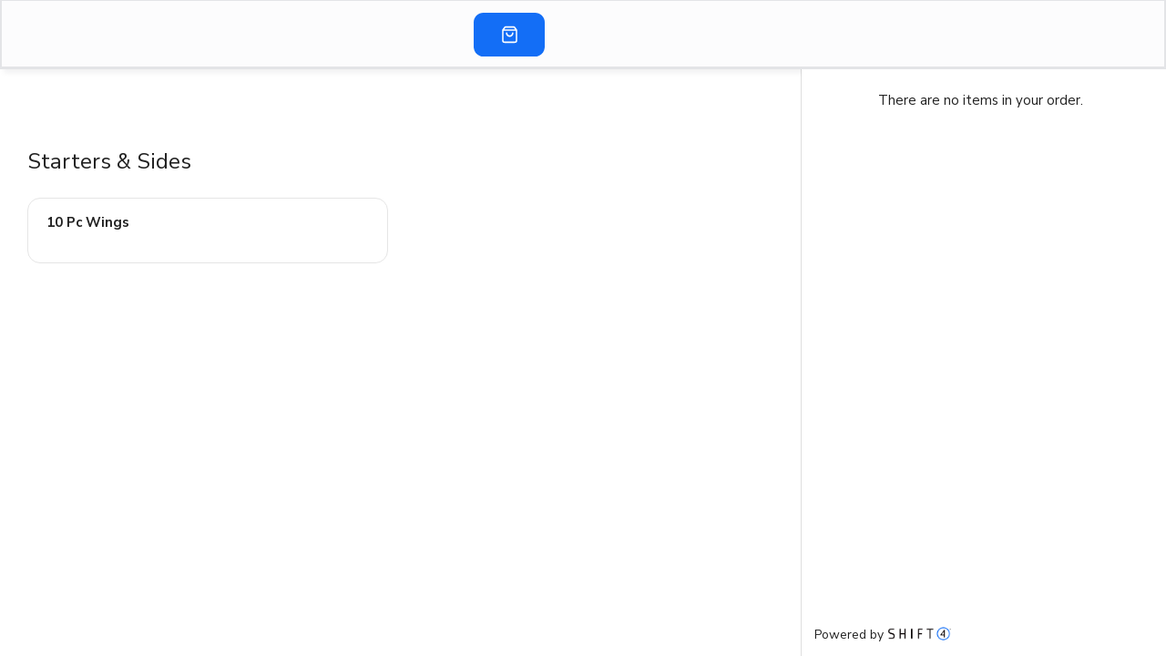

--- FILE ---
content_type: text/html
request_url: https://online.skytab.com/12acb9d6bd01e18dc53b30d2f20b1bb9
body_size: 3096
content:
<!DOCTYPE html>
<html lang="en-US">
  <head>
    <meta charset="utf-8">
    <meta http-equiv="X-UA-Compatible" content="IE=edge">
    <title>SkyTab Online</title>
    <meta name="viewport" content="width=device-width, initial-scale=1">

    
<meta name="lh-public-olo/config/environment" content="%7B%22modulePrefix%22%3A%22lh-public-olo%22%2C%22environment%22%3A%22production%22%2C%22rootURL%22%3A%22%2F%22%2C%22locationType%22%3A%22auto%22%2C%22EmberENV%22%3A%7B%22FEATURES%22%3A%7B%7D%2C%22EXTEND_PROTOTYPES%22%3A%7B%22Date%22%3Afalse%7D%2C%22_APPLICATION_TEMPLATE_WRAPPER%22%3Afalse%2C%22_DEFAULT_ASYNC_OBSERVERS%22%3Atrue%2C%22_JQUERY_INTEGRATION%22%3Atrue%2C%22_TEMPLATE_ONLY_GLIMMER_COMPONENTS%22%3Atrue%7D%2C%22APP%22%3A%7B%22name%22%3A%22lh-public-olo%22%2C%22version%22%3A%220.0.0%2B83c4b980%22%7D%2C%22metricsAdapters%22%3A%5B%5D%2C%22ember-metrics%22%3A%7B%22includeAdapters%22%3A%5B%22FacebookPixel%22%5D%7D%2C%22host%22%3A%22https%3A%2F%2Foloapi.shift4payments.com%22%2C%22i4goHost%22%3A%22https%3A%2F%2Fi4m.i4go.com%22%2C%22i4goUrl%22%3A%22https%3A%2F%2Fi4m.i4go.com%22%2C%22oocHost%22%3A%22https%3A%2F%2Fapps-api.shift4payments.com%22%2C%22googleMapsApiKey%22%3A%22AIzaSyA6EcXvIwLrvsceqUt1DbYGsk4WsFuVvPs%22%2C%22googlePay%22%3Atrue%2C%22ember-cli-google%22%3A%7B%22recaptcha%22%3A%7B%22siteKey%22%3A%226LdUGToiAAAAAClU7z7PmMFaoxuST-EXzuntqdpp%22%7D%7D%2C%22captchaEnabled%22%3Atrue%2C%22datadog%22%3A%7B%22clientToken%22%3A%22pub03e12989df03aacb654caee283951490%22%2C%22site%22%3A%22datadoghq.com%22%2C%22forwardErrorsToLogs%22%3Atrue%2C%22sessionSampleRate%22%3A100%2C%22service%22%3A%22sto-frontend%22%2C%22env%22%3A%22production%22%2C%22tags%22%3A%7B%22department%22%3A%22cloud-and-mobile%22%2C%22platform%22%3A%22lighthouse%22%7D%2C%22enabled%22%3Atrue%7D%2C%22datadogRum%22%3A%7B%22applicationId%22%3A%224ac9e8d0-cc27-41d5-8b97-ee451d5de2b6%22%2C%22clientToken%22%3A%22pubc80bc103561bdc97b5c75e222f400928%22%2C%22site%22%3A%22datadoghq.com%22%2C%22service%22%3A%22skytab-online%22%2C%22env%22%3A%22production%22%2C%22version%22%3A%221.0.0%22%2C%22sessionSampleRate%22%3A100%2C%22sessionReplaySampleRate%22%3A0%2C%22trackUserInteractions%22%3Atrue%2C%22trackResources%22%3Atrue%2C%22trackLongTasks%22%3Atrue%2C%22defaultPrivacyLevel%22%3A%22mask-user-input%22%2C%22enabled%22%3Afalse%7D%2C%22cpValidations%22%3A%7B%22muteWarnings%22%3Afalse%7D%2C%22ember-simple-auth-token%22%3A%7B%22serverTokenEndpoint%22%3A%22https%3A%2F%2Fapps-api.shift4payments.com%2Fonline-ordering%2Fmars%2Fapi%2Fv2%2Fcustomer%2Fauth%22%2C%22tokenDataPropertyName%22%3A%22tokenData%22%2C%22refreshAccessTokens%22%3Afalse%2C%22tokenExpirationInvalidateSession%22%3Atrue%2C%22tokenPropertyName%22%3A%22accessToken%22%7D%2C%22exportApplicationGlobal%22%3Afalse%2C%22SEMANTIC_UI_VERSION%22%3A%222.2%22%7D" />

    <link rel="apple-touch-icon-precomposed" sizes="57x57" href="/img/apple-touch-icon-57x57-d17b11e3d01c1f6f28fc0ad5af8ed04b.png" />
    <link rel="apple-touch-icon-precomposed" sizes="114x114" href="/img/apple-touch-icon-114x114-f4c40e0ea33a4043a85acef2ced7190c.png" />
    <link rel="apple-touch-icon-precomposed" sizes="72x72" href="/img/apple-touch-icon-72x72-79e781bc3e977189db725fb0a991e994.png" />
    <link rel="apple-touch-icon-precomposed" sizes="144x144" href="/img/apple-touch-icon-144x144-2e6a467897340785f07dc17ea8456a2f.png" />
    <link rel="apple-touch-icon-precomposed" sizes="60x60" href="/img/apple-touch-icon-60x60-d5b4dc37515d7880ae576a03edaf768a.png" />
    <link rel="apple-touch-icon-precomposed" sizes="120x120" href="/img/apple-touch-icon-120x120-fd51672cdf3a382a258e56ee1fdfaadc.png" />
    <link rel="apple-touch-icon-precomposed" sizes="76x76" href="/img/apple-touch-icon-76x76-777e53d9407fe42a1582a695e87eb3c6.png" />
    <link rel="apple-touch-icon-precomposed" sizes="152x152" href="/img/apple-touch-icon-152x152-d1a5b92e6b1ffc354c061c18c168d970.png" />
    <link rel="icon" type="image/png" href="/img/favicon-196x196-4445a28041022271deadb6b37dac093d.png" sizes="196x196" />
    <link rel="icon" type="image/png" href="/img/favicon-96x96-0dc849686bbfee31e7c7d0126e4f05e0.png" sizes="96x96" />
    <link rel="icon" type="image/png" href="/img/favicon-32x32-d18acb4b5a8627dad8053b4fd8321ca0.png" sizes="32x32" />
    <link rel="icon" type="image/png" href="/img/favicon-16x16-7f033cdbdcd81965c6c9688b0f30a0f0.png" sizes="16x16" />
    <link rel="icon" type="image/png" href="/img/favicon-128-e06a8681da20d8003c005a54cc1195bf.png" sizes="128x128" />
    <meta name="application-name" content="SkyTab Online" />
    <meta name="msapplication-config" content="none" />
    <meta name="msapplication-TileColor" content="#FFFFFF" />
    <meta name="msapplication-TileImage" content="/img/mstile-144x144-2e6a467897340785f07dc17ea8456a2f.png" />
    <meta name="msapplication-square70x70logo" content="/img/mstile-70x70-e06a8681da20d8003c005a54cc1195bf.png" />
    <meta name="msapplication-square150x150logo" content="/img/mstile-150x150-685dce1747a65ac306bfa0bd05cdc0c9.png" />
    <meta name="msapplication-wide310x150logo" content="/img/mstile-310x150-95e21b8e8e75070c43f17cf40103c164.png" />
    <meta name="msapplication-square310x310logo" content="/img/mstile-310x310-8e26ce67427ae60882fa485646edd083.png" />

    <link rel="stylesheet" href="/assets/vendor-7df173f110a2f981534070d968fea992.css" integrity="sha256-HOZhgSNqgw10De7qvt8XXDdvBaeLGsqCjdTKvJiAxsI= sha512-CmetVMa1Cytgz6sGYspyCCEUay0ouGJ2PdKyUNegZPH5mfipoZG3PJg6JPrkkWZNlZroKbK8LKRoQABHS1qxrg==" >
    <link rel="stylesheet" href="/assets/lh-public-olo-3504cf7337e8c4d0b3a4932f53db8421.css" integrity="sha256-2fQKVB4LxXGNXfn/CRfcVhj3Fk6Cgt0ucc/1spdDqo0= sha512-Sz7/406wnPrT6MmJkskIFYm9tqitn8WDMZoBXJX/q0z8G8A/F9ekCKIo85MhBmpc6F8tQEnUtl5Hgc0P+FHPZA==" >

    
  </head>
  <body>
    

    <script src="/assets/vendor-4d2efeacbb2511cb98a3996de8b6712b.js" integrity="sha256-H/7EjTfiwBamMtPnkuHa+2NsXFhL0E9Vjj/Eo6ppDms= sha512-czNZup4QctMp5riVBVJF8YQu9x50VyP9nMcnTUhdsVYs0q50AQn0MVLzRlqttpqAdqS+DN51wNmhdBs0aYTAuQ==" ></script>
    <script src="/assets/lh-public-olo-d4210fbbd971e7df0bb81b3c71df99ab.js" integrity="sha256-B4KEoU5TMmNfOW51k5eUyYIofy6NPKhbyhjsLGokxJY= sha512-dvW8p1lMgk1pO9ARQAwZaLkHqmgf8G7b3V9fpVblyVwKPAMFHEjYwg12QCgczPFDduCW48vOKlwFi7DYuXpVGw==" ></script>

    
			<link rel="stylesheet" type="text/css" href="https://i4m.i4go.com/css/wallets.css?_v=#guid#">
			<script src="https://pay.google.com/gp/p/js/pay.js?_v=#guid#"></script>
			<script src="https://i4m.i4go.com/js/wallets.js?_v=#guid#"></script>
			<script src="https://i4m.i4go.com/js/jquery.i4goTrueToken.js"></script>
			<script>
				(g => {
					var h, a, k, p = "The Google Maps JavaScript API", c = "google", l = "importLibrary", q = "__ib__", m = document, b = window;
					b = b[c] || (b[c] = {});
					var d = b.maps || (b.maps = {}), r = new Set, e = new URLSearchParams, u = () => h || (h = new Promise(async (f, n) => {
						await (a = m.createElement("script"));
						e.set("libraries", [...r] + "");
						for (k in g) e.set(k.replace(/[A-Z]/g, t => "_" + t[0].toLowerCase()), g[k]);
						e.set("callback", c + ".maps." + q);
						a.src = `https://maps.${c}apis.com/maps/api/js?` + e;
						d[q] = f;
						a.onerror = () => h = n(Error(p + " could not load."));
						a.nonce = m.querySelector("script[nonce]")?.nonce || "";
						m.head.append(a)
					}));
					d[l] ? console.warn(p + " only loads once. Ignoring:", g) : d[l] = (f, ...n) => r.add(f) && u().then(() => d[l](f, ...n))
				})({
					key: "AIzaSyA6EcXvIwLrvsceqUt1DbYGsk4WsFuVvPs", 
					v: "weekly"
				});
			</script>
		

    
  </body>
</html>


--- FILE ---
content_type: application/javascript
request_url: https://online.skytab.com/assets/lh-public-olo-d4210fbbd971e7df0bb81b3c71df99ab.js
body_size: 70234
content:
"use strict"
function _typeof(e){return _typeof="function"==typeof Symbol&&"symbol"==typeof Symbol.iterator?function(e){return typeof e}:function(e){return e&&"function"==typeof Symbol&&e.constructor===Symbol&&e!==Symbol.prototype?"symbol":typeof e},_typeof(e)}define("lh-public-olo/adapters/-json-api",["exports","@ember-data/adapter/json-api"],(function(e,t){Object.defineProperty(e,"__esModule",{value:!0}),Object.defineProperty(e,"default",{enumerable:!0,get:function(){return t.default}})})),define("lh-public-olo/adapters/application",["exports","@ember-data/adapter/rest","@ember/service","@ember/object","@ember/string","ember-inflector","lh-public-olo/config/environment","uuid"],(function(e,t,n,r,o,i,l,a){Object.defineProperty(e,"__esModule",{value:!0}),e.default=void 0
var s=t.default.extend({namespace:"api/v1/public",host:l.default.host,session:(0,n.inject)(),headers:(0,r.computed)("session.isAuthenticated","session.data.authenticated.accessToken",(function(){return this.get("session.isAuthenticated")?{Authorization:"Bearer ".concat(this.get("session.data.authenticated.accessToken"))}:{}})),pathForType:function(e){return(0,i.pluralize)((0,o.dasherize)(e))},generateIdForRecord:function(){return(0,a.v4)()},normalizeErrorResponse:function(e,t,n){return n&&Array.isArray(n)?n:this._super.apply(this,arguments)}})
e.default=s})),define("lh-public-olo/adapters/available-menu-schedule",["exports","@ember/service","lh-public-olo/config/environment","lh-public-olo/adapters/application"],(function(e,t,n,r){Object.defineProperty(e,"__esModule",{value:!0}),e.default=void 0
var o=r.default.extend({ticket:(0,t.inject)(),host:n.default.oocHost,namespace:"online-ordering/mars/api/v3",urlForQuery:function(){var e=this.buildURL(),t=this.get("ticket.locationRef"),n=this.pathForType("availability/schedules")
return"".concat(e,"/").concat(t,"/").concat(n)}})
e.default=o})),define("lh-public-olo/adapters/cart-item",["exports","lh-public-olo/adapters/application","rsvp","lh-public-olo/utils/get-local-storage","lh-public-olo/utils/set-local-storage","@ember/service"],(function(e,t,n,r,o,i){Object.defineProperty(e,"__esModule",{value:!0}),e.default=void 0
var l=t.default.extend({ticket:(0,i.inject)(),query:function(e,t,o){var i=o.location
return new n.Promise((function(e){return e({cartItems:(0,r.default)(i).items})}))},findRecord:function(e,t,o){var i=this
return new n.Promise((function(e){var t=i.get("ticket.locationRef")
return e({cartItem:(0,r.default)(t).items.findBy("ref",o)})}))},createRecord:function(e,t,i){var l=this
return new n.Promise((function(e){var t=l.serialize(i,{includeId:!0}),n=(0,r.default)(t.locationRef)
return n.items.push(t),(0,o.default)(t.locationRef,n),e()}))},updateRecord:function(e,t,i){var l=this
return new n.Promise((function(e){var t=l.serialize(i,{includeId:!0}),n=(0,r.default)(t.locationRef),a=n.items.indexOf(n.items.find((function(e){return e.ref===t.ref})))
return n.items[a]=t,(0,o.default)(t.locationRef,n),e()}))},deleteRecord:function(e,t,i){var l=this
return new n.Promise((function(e){var t=l.serialize(i,{includeId:!0}),n=(0,r.default)(t.locationRef),a=n.items.indexOf(n.items.find((function(e){return e.ref===t.ref})))
return n.items.splice(a,1),(0,o.default)(t.locationRef,n),e()}))}})
e.default=l})),define("lh-public-olo/adapters/category",["exports","lh-public-olo/adapters/menu"],(function(e,t){Object.defineProperty(e,"__esModule",{value:!0}),e.default=void 0
var n=t.default.extend({urlForQuery:function(){var e=this._super.apply(this,arguments)
return this.get("ticket.dineIn")?"".concat(e,"?dineIn=true"):e}})
e.default=n})),define("lh-public-olo/adapters/customer",["exports","lh-public-olo/adapters/application","lh-public-olo/config/environment"],(function(e,t,n){Object.defineProperty(e,"__esModule",{value:!0}),e.default=void 0
var r=t.default.extend({host:n.default.oocHost,namespace:"online-ordering/mars/api/v2",updateRecord:function(e,t,n){var r={}
e.serializerFor(t.modelName).serializeIntoHash(r,t,n)
var o=this.buildURL(t.modelName,null,n,"updateRecord")
return this.ajax(o,"PATCH",{data:r})},pathForType:function(e){return e}})
e.default=r})),define("lh-public-olo/adapters/delivery-address",["exports","lh-public-olo/adapters/application","lh-public-olo/config/environment"],(function(e,t,n){Object.defineProperty(e,"__esModule",{value:!0}),e.default=void 0
var r=t.default.extend({host:n.default.oocHost,namespace:"online-ordering/mars/api/v2/customer",generateIdForRecord:function(){},urlForUpdateRecord:function(e,t){return this.buildURL(t)},dataForRequest:function(e){var t=e.store,n=e.snapshot,r=e.type
if("updateRecord"===e.requestType){var o={}
return t.serializerFor(r.modelName).serializeIntoHash(o,r,n,{includeId:!0}),o}return this._super(e)}})
e.default=r})),define("lh-public-olo/adapters/discount",["exports","@ember-data/adapter/rest","@ember/service","lh-public-olo/config/environment"],(function(e,t,n,r){Object.defineProperty(e,"__esModule",{value:!0}),e.default=void 0
var o=t.default.extend({host:r.default.host,namespace:"api/v1/public",ticket:(0,n.inject)(),urlForQuery:function(){var e=this.buildURL(),t=this.get("ticket.locationRef")
return"".concat(e,"/discounts/").concat(t)}})
e.default=o})),define("lh-public-olo/adapters/item",["exports","@ember/service","lh-public-olo/adapters/menu"],(function(e,t,n){Object.defineProperty(e,"__esModule",{value:!0}),e.default=void 0
var r=n.default.extend({featureFlag:(0,t.inject)(),urlForFindRecord:function(e,t){var n=this.buildURL(),r=this.get("ticket.locationRef"),o=this.featureFlag.isEnabled("skytab-online-ooc-get-menu")?"".concat(n,"/").concat(r,"/").concat(this.pathForType(t),"/").concat(e):"".concat(n,"/").concat(r,"/menu/").concat(t,"/").concat(e)
return this.get("ticket.dineIn")?"".concat(o,"?dineIn=true"):o},urlForQuery:function(){var e=this._super.apply(this,arguments)
return this.get("ticket.dineIn")?"".concat(e,"?dineIn=true"):e}})
e.default=r})),define("lh-public-olo/adapters/location",["exports","@ember/service","@ember/object","lh-public-olo/config/environment","lh-public-olo/adapters/application"],(function(e,t,n,r,o){Object.defineProperty(e,"__esModule",{value:!0}),e.default=void 0
var i=o.default.extend({ticket:(0,t.inject)(),featureFlag:(0,t.inject)(),host:(0,n.computed)((function(){return this.featureFlag.isEnabled("skytab-online-ooc-get-location")?r.default.oocHost:r.default.host})),namespace:(0,n.computed)((function(){return this.featureFlag.isEnabled("skytab-online-ooc-get-location")?"online-ordering/mars/api/v2/stores":"api/v1/public/location"})),pathForType:function(){return""},urlForFindRecord:function(){var e=this._super.apply(this,arguments)
return this.get("ticket.dineIn")?"".concat(e,"?dineIn=true"):e},urlForQueryRecord:function(e){var t=this._super.apply(this,arguments)
return e.vanityRef&&(t="".concat(t,"/vanity/").concat(e.vanityRef),e.vanityRef=void 0),this.get("ticket.dineIn")?"".concat(t,"?dineIn=true"):t}})
e.default=i})),define("lh-public-olo/adapters/loyalty/member",["exports","@ember/service","lh-public-olo/config/environment","lh-public-olo/adapters/application"],(function(e,t,n,r){Object.defineProperty(e,"__esModule",{value:!0}),e.default=void 0
var o=r.default.extend({ticket:(0,t.inject)(),host:n.default.oocHost,namespace:"online-ordering/mars/api/v2/stores",generateIdForRecord:function(){return null},urlForQueryRecord:function(){var e=this.buildURL(),t=this.get("ticket.locationRef"),n=this.pathForType("loyalty/member")
return"".concat(e,"/").concat(t,"/").concat(n)},urlForCreateRecord:function(){var e=this.buildURL(),t=this.get("ticket.locationRef"),n=this.pathForType("loyalty/member")
return"".concat(e,"/").concat(t,"/").concat(n)}})
e.default=o})),define("lh-public-olo/adapters/loyalty/point",["exports","@ember/service","lh-public-olo/config/environment","lh-public-olo/adapters/application"],(function(e,t,n,r){Object.defineProperty(e,"__esModule",{value:!0}),e.default=void 0
var o=r.default.extend({ticket:(0,t.inject)(),host:n.default.oocHost,namespace:"online-ordering/mars/api/v2/stores",generateIdForRecord:function(){return null},urlForCreateRecord:function(){var e=this.buildURL(),t=this.get("ticket.locationRef"),n=this.pathForType("loyalty/members/point")
return"".concat(e,"/").concat(t,"/").concat(n)},createRecord:function(e,t,n){var r=n.attributes(),o=this.urlForCreateRecord()
return this.ajax(o,"POST",{data:r})}})
e.default=o})),define("lh-public-olo/adapters/loyalty/program",["exports","@ember/service","lh-public-olo/config/environment","lh-public-olo/adapters/application"],(function(e,t,n,r){Object.defineProperty(e,"__esModule",{value:!0}),e.default=void 0
var o=r.default.extend({ticket:(0,t.inject)(),host:n.default.oocHost,namespace:"online-ordering/mars/api/v2/stores",urlForQueryRecord:function(){var e=this.buildURL(),t=this.get("ticket.locationRef"),n=this.pathForType("loyalty/program")
return"".concat(e,"/").concat(t,"/").concat(n)}})
e.default=o})),define("lh-public-olo/adapters/menu",["exports","@ember/service","@ember/object","lh-public-olo/config/environment","lh-public-olo/adapters/application"],(function(e,t,n,r,o){Object.defineProperty(e,"__esModule",{value:!0}),e.default=void 0
var i=o.default.extend({ticket:(0,t.inject)(),featureFlag:(0,t.inject)(),host:(0,n.computed)((function(){return this.featureFlag.isEnabled("skytab-online-ooc-get-menu")?r.default.oocHost:r.default.host})),namespace:(0,n.computed)((function(){return this.featureFlag.isEnabled("skytab-online-ooc-get-menu")?"online-ordering/mars/api/v2/stores":this.featureFlag.isEnabled("sto-nested-mods")?"api/v2/public":"api/v1/public"})),query:function(e,t,n){var r=this.buildURL(t.modelName,null,null,"query",n)
return this.ajax(r,"GET")},urlForQuery:function(e,t){var n=this.buildURL(),r=this.get("ticket.locationRef"),o=this.pathForType(t),i=this.featureFlag.isEnabled("skytab-online-ooc-get-menu")?"schedules":"menu"
return"".concat(n,"/").concat(r,"/").concat(i,"/").concat(e.schedule,"/").concat(o)}})
e.default=i})),define("lh-public-olo/adapters/order-again",["exports","@ember/service","lh-public-olo/config/environment","lh-public-olo/adapters/application"],(function(e,t,n,r){Object.defineProperty(e,"__esModule",{value:!0}),e.default=void 0
var o=r.default.extend({ticket:(0,t.inject)(),host:n.default.host,namespace:"api/v3/public",urlForQueryRecord:function(){var e=this.buildURL(),t=this.get("ticket.locationRef"),n=this.get("ticket.menuScheduleRef"),r="".concat(e,"/").concat(t,"/order/").concat(n,"/customer/past-order-items?pageSize=20")
return this.get("ticket.dineIn")?"".concat(r,"&dineIn=true"):r}})
e.default=o})),define("lh-public-olo/adapters/payment-method",["exports","lh-public-olo/adapters/application","lh-public-olo/config/environment"],(function(e,t,n){Object.defineProperty(e,"__esModule",{value:!0}),e.default=void 0
var r=t.default.extend({host:n.default.oocHost,namespace:"online-ordering/mars/api/v2",generateIdForRecord:function(){},pathForType:function(){return"customer/payment-methods"}})
e.default=r})),define("lh-public-olo/app",["exports","@ember/application","ember-resolver","ember-load-initializers","lh-public-olo/config/environment"],(function(e,t,n,r,o){function i(e,t){for(var n=0;n<t.length;n++){var r=t[n]
r.enumerable=r.enumerable||!1,r.configurable=!0,"value"in r&&(r.writable=!0),Object.defineProperty(e,r.key,r)}}function l(e,t){if(!(e instanceof t))throw new TypeError("Cannot call a class as a function")}function a(e,t){return a=Object.setPrototypeOf||function(e,t){return e.__proto__=t,e},a(e,t)}function s(e){var t=function(){if("undefined"==typeof Reflect||!Reflect.construct)return!1
if(Reflect.construct.sham)return!1
if("function"==typeof Proxy)return!0
try{return Boolean.prototype.valueOf.call(Reflect.construct(Boolean,[],(function(){}))),!0}catch(e){return!1}}()
return function(){var n,r=c(e)
if(t){var o=c(this).constructor
n=Reflect.construct(r,arguments,o)}else n=r.apply(this,arguments)
return u(this,n)}}function u(e,t){return!t||"object"!==_typeof(t)&&"function"!=typeof t?d(e):t}function d(e){if(void 0===e)throw new ReferenceError("this hasn't been initialised - super() hasn't been called")
return e}function c(e){return c=Object.setPrototypeOf?Object.getPrototypeOf:function(e){return e.__proto__||Object.getPrototypeOf(e)},c(e)}function m(e,t,n){return t in e?Object.defineProperty(e,t,{value:n,enumerable:!0,configurable:!0,writable:!0}):e[t]=n,e}Object.defineProperty(e,"__esModule",{value:!0}),e.default=void 0
var p=function(e){(function(e,t){if("function"!=typeof t&&null!==t)throw new TypeError("Super expression must either be null or a function")
e.prototype=Object.create(t&&t.prototype,{constructor:{value:e,writable:!0,configurable:!0}}),t&&a(e,t)})(p,e)
var t,r,u,c=s(p)
function p(){var e
l(this,p)
for(var t=arguments.length,r=new Array(t),i=0;i<t;i++)r[i]=arguments[i]
return m(d(e=c.call.apply(c,[this].concat(r))),"modulePrefix",o.default.modulePrefix),m(d(e),"podModulePrefix",o.default.podModulePrefix),m(d(e),"Resolver",n.default),e}return t=p,r&&i(t.prototype,r),u&&i(t,u),t}(t.default)
e.default=p,(0,r.default)(p,o.default.modulePrefix)})),define("lh-public-olo/authenticators/jwt-custom",["exports","@ember/service","rsvp","ember-simple-auth-token/authenticators/jwt","lh-public-olo/config/environment"],(function(e,t,n,r,o){Object.defineProperty(e,"__esModule",{value:!0}),e.default=void 0
var i=r.default.extend({ajax:(0,t.inject)(),invalidate:function(e){var t=this,r=arguments.length>1&&void 0!==arguments[1]&&arguments[1]
return this._super(e).then((function(){return r?(0,n.resolve)():t.ajax.delete("".concat(o.default.oocHost,"/online-ordering/mars/api/v2/customer/logout"))})).catch((function(){return(0,n.resolve)()}))}})
e.default=i})),define("lh-public-olo/authenticators/jwt-register",["exports","ember-simple-auth-token/authenticators/jwt","lh-public-olo/config/environment"],(function(e,t,n){Object.defineProperty(e,"__esModule",{value:!0}),e.default=void 0
var r=t.default.extend({init:function(){this._super.apply(this,arguments),this.serverTokenEndpoint="".concat(n.default.oocHost,"/online-ordering/mars/api/v2/customer/registration")}})
e.default=r})),define("lh-public-olo/breakpoints",["exports"],(function(e){Object.defineProperty(e,"__esModule",{value:!0}),e.default=void 0
e.default={mobile:"(max-width: 767px)",tablet:"(min-width: 768px) and (max-width: 991px)",desktop:"(min-width: 992px)"}})),define("lh-public-olo/component-managers/glimmer",["exports","@glimmer/component/-private/ember-component-manager"],(function(e,t){Object.defineProperty(e,"__esModule",{value:!0}),Object.defineProperty(e,"default",{enumerable:!0,get:function(){return t.default}})})),define("lh-public-olo/components/account/account-modal",["exports","@ember/component","@ember/service"],(function(e,t,n){Object.defineProperty(e,"__esModule",{value:!0}),e.default=void 0
var r=t.default.extend({classNames:["account-modal"],media:(0,n.inject)(),didInsertElement:function(){this.$(".modal").modal("show")},willDestroyElement:function(){this.$(".modal").modal("setting","onHide",(function(){})).modal("hide")},actions:{onModalHide:function(){this.sendAction("close")}}})
e.default=r})),define("lh-public-olo/components/account/entry-view",["exports","@ember/component"],(function(e,t){Object.defineProperty(e,"__esModule",{value:!0}),e.default=void 0
var n=t.default.extend({tab:"SIGN-IN",init:function(){this._super.apply(this,arguments),this.signUpTab?this.set("tab","SIGN-UP"):this.set("tab","SIGN-IN")},actions:{close:function(){this.sendAction("close")}}})
e.default=n})),define("lh-public-olo/components/account/reset-password",["exports","@ember/component","@ember/service","rsvp","ember-cp-validations","lh-public-olo/utils/validation-check","lh-public-olo/config/environment","lh-public-olo/utils/api-error-message"],(function(e,t,n,r,o,i,l,a){function s(e,t){return function(e){if(Array.isArray(e))return e}(e)||function(e,t){var n=null==e?null:"undefined"!=typeof Symbol&&e[Symbol.iterator]||e["@@iterator"]
if(null==n)return
var r,o,i=[],l=!0,a=!1
try{for(n=n.call(e);!(l=(r=n.next()).done)&&(i.push(r.value),!t||i.length!==t);l=!0);}catch(s){a=!0,o=s}finally{try{l||null==n.return||n.return()}finally{if(a)throw o}}return i}(e,t)||function(e,t){if(!e)return
if("string"==typeof e)return u(e,t)
var n=Object.prototype.toString.call(e).slice(8,-1)
"Object"===n&&e.constructor&&(n=e.constructor.name)
if("Map"===n||"Set"===n)return Array.from(e)
if("Arguments"===n||/^(?:Ui|I)nt(?:8|16|32)(?:Clamped)?Array$/.test(n))return u(e,t)}(e,t)||function(){throw new TypeError("Invalid attempt to destructure non-iterable instance.\nIn order to be iterable, non-array objects must have a [Symbol.iterator]() method.")}()}function u(e,t){(null==t||t>e.length)&&(t=e.length)
for(var n=0,r=new Array(t);n<t;n++)r[n]=e[n]
return r}Object.defineProperty(e,"__esModule",{value:!0}),e.default=void 0
var d=(0,o.buildValidations)({email:{description:"Email Address",descriptionKey:"cpv:components:account:reset-password:email",validators:[(0,o.validator)("presence",{presence:!0}),(0,o.validator)("format",{type:"email",minTldLength:2})]}}),c=t.default.extend(d,{ticket:(0,n.inject)(),ajax:(0,n.inject)(),session:(0,n.inject)(),intl:(0,n.inject)(),classNames:["user-account-view","reset-password"],isEmailSent:!1,isLoading:!1,showErrors:!1,resetPassword:function(){var e=this
this.set("isLoading",!0)
var t="".concat(l.default.oocHost,"/online-ordering/mars/api/v2/customer/forgot-password"),n=this.email,o="".concat(window.location.origin,"/").concat(this.get("ticket.locationRef"),"/account/update-password?token=${invitationGuid}").concat(this.get("ticket.getParamSchedules")&&!this.get("ticket.dineIn")?"&".concat(this.get("ticket.getParamSchedules")):"")
return this.get("ticket.dineIn")&&(o+="&dineIn=true".concat(this.get("ticket.tableNotes")?"&tableNotes=".concat(this.get("ticket.tableNotes")):"").concat(this.get("ticket.getParamSchedules")?"&".concat(this.get("ticket.getParamSchedules")):"")),this.ajax.post(t,{data:{email:n,passwordResetLinkTemplate:o}}).then((function(){e.set("isEmailSent",!0)})).catch((function(t){var n,o,i=s(t.payload&&null!==(n=t.payload)&&void 0!==n&&n.errors?null===(o=t.payload)||void 0===o?void 0:o.errors:[],1)[0],l=i?e.intl.t(i.code?(0,a.getApiErrorKey)("api:ooc:customer-forgot-password",i.code):"api:ooc:customer-forgot-password:generic:error"):e.intl.t("component:account:reset-password:reset-password-error")
return(0,r.reject)({resetPasswordError:l})}))},actions:{resetPassword:function(){var e=this
this.isLoading||(this.setProperties({showErrors:!1,resetPasswordError:void 0}),this.validate().then(i.default).then((function(){return e.resetPassword()})).catch((function(t){var n=t.validations,r=t.resetPasswordError
e.setProperties({showErrors:n,resetPasswordError:r})})).finally((function(){e.set("isLoading",!1)})))},close:function(){this.close()}}})
e.default=c})),define("lh-public-olo/components/account/sign-in-view",["exports","@ember/component","@ember/service","rsvp","ember-cp-validations","lh-public-olo/utils/validation-check","lh-public-olo/utils/api-error-message"],(function(e,t,n,r,o,i,l){function a(e,t){return function(e){if(Array.isArray(e))return e}(e)||function(e,t){var n=null==e?null:"undefined"!=typeof Symbol&&e[Symbol.iterator]||e["@@iterator"]
if(null==n)return
var r,o,i=[],l=!0,a=!1
try{for(n=n.call(e);!(l=(r=n.next()).done)&&(i.push(r.value),!t||i.length!==t);l=!0);}catch(s){a=!0,o=s}finally{try{l||null==n.return||n.return()}finally{if(a)throw o}}return i}(e,t)||function(e,t){if(!e)return
if("string"==typeof e)return s(e,t)
var n=Object.prototype.toString.call(e).slice(8,-1)
"Object"===n&&e.constructor&&(n=e.constructor.name)
if("Map"===n||"Set"===n)return Array.from(e)
if("Arguments"===n||/^(?:Ui|I)nt(?:8|16|32)(?:Clamped)?Array$/.test(n))return s(e,t)}(e,t)||function(){throw new TypeError("Invalid attempt to destructure non-iterable instance.\nIn order to be iterable, non-array objects must have a [Symbol.iterator]() method.")}()}function s(e,t){(null==t||t>e.length)&&(t=e.length)
for(var n=0,r=new Array(t);n<t;n++)r[n]=e[n]
return r}Object.defineProperty(e,"__esModule",{value:!0}),e.default=void 0
var u=(0,o.buildValidations)({email:{description:"Email Address",descriptionKey:"cpv:components:account:sign-in-view:email",validators:[(0,o.validator)("presence",{presence:!0}),(0,o.validator)("format",{type:"email",minTldLength:2})]},password:[(0,o.validator)("presence",{presence:!0,description:"Password",descriptionKey:"cpv:components:account:sign-in-view:password"})]}),d=t.default.extend(u,{classNames:["user-account-view"],session:(0,n.inject)(),intl:(0,n.inject)(),isLoading:!1,showErrors:!1,signIn:function(){var e=this
this.set("isLoading",!0)
var t=this.email,n=this.password
return this.session.authenticate("authenticator:jwt-custom",{email:t,password:n}).catch((function(t){var n,o=a(null===(n=t.json)||void 0===n?void 0:n.errors,1)[0],i=o?e.intl.t(o.code?(0,l.getApiErrorKey)("api:ooc:customer-login",o.code):"api:ooc:customer-login:generic:error"):e.intl.t("component:account:sign-in-view:unknown-error")
return(0,r.reject)({loginError:i})}))},actions:{signIn:function(){var e=this
this.isLoading||(this.setProperties({showErrors:!1,loginError:void 0}),this.validate().then(i.default).then((function(){return e.signIn()})).catch((function(t){var n=t.validations,r=t.loginError
e.setProperties({showErrors:n,loginError:r})})).finally((function(){e.set("isLoading",!1)})))},close:function(){this.close()}}})
e.default=d})),define("lh-public-olo/components/account/sign-up-view",["exports","@ember/component","@ember/service","ember-cp-validations","lh-public-olo/utils/validation-check","rsvp","lh-public-olo/utils/api-error-message"],(function(e,t,n,r,o,i,l){function a(e,t){return function(e){if(Array.isArray(e))return e}(e)||function(e,t){var n=null==e?null:"undefined"!=typeof Symbol&&e[Symbol.iterator]||e["@@iterator"]
if(null==n)return
var r,o,i=[],l=!0,a=!1
try{for(n=n.call(e);!(l=(r=n.next()).done)&&(i.push(r.value),!t||i.length!==t);l=!0);}catch(s){a=!0,o=s}finally{try{l||null==n.return||n.return()}finally{if(a)throw o}}return i}(e,t)||function(e,t){if(!e)return
if("string"==typeof e)return s(e,t)
var n=Object.prototype.toString.call(e).slice(8,-1)
"Object"===n&&e.constructor&&(n=e.constructor.name)
if("Map"===n||"Set"===n)return Array.from(e)
if("Arguments"===n||/^(?:Ui|I)nt(?:8|16|32)(?:Clamped)?Array$/.test(n))return s(e,t)}(e,t)||function(){throw new TypeError("Invalid attempt to destructure non-iterable instance.\nIn order to be iterable, non-array objects must have a [Symbol.iterator]() method.")}()}function s(e,t){(null==t||t>e.length)&&(t=e.length)
for(var n=0,r=new Array(t);n<t;n++)r[n]=e[n]
return r}Object.defineProperty(e,"__esModule",{value:!0}),e.default=void 0
var u=(0,r.buildValidations)({firstName:[(0,r.validator)("length",{max:30,description:"First Name",descriptionKey:"cpv:components:account:sign-up-view:first-name"})],lastName:[(0,r.validator)("length",{max:30,description:"Last Name",descriptionKey:"cpv:components:account:sign-up-view:last-name"})],email:{description:"Email Address",descriptionKey:"cpv:components:account:sign-up-view:email",validators:[(0,r.validator)("presence",{presence:!0}),(0,r.validator)("format",{type:"email",minTldLength:2})]},password:[(0,r.validator)("presence",{presence:!0,description:"Password",descriptionKey:"cpv:components:account:sign-up-view:password"}),(0,r.validator)("length",{min:8,max:128,description:"Password",descriptionKey:"cpv:components:account:sign-up-view:password"})]}),d=t.default.extend(u,{classNames:["user-account-view"],isLoading:!1,showErrors:!1,session:(0,n.inject)(),intl:(0,n.inject)(),createAccount:function(){var e=this
this.set("isLoading",!0)
var t={firstName:this.firstName&&this.firstName.trim()||void 0,lastName:this.lastName&&this.lastName.trim()||void 0,email:this.email,password:this.password}
return this.session.authenticate("authenticator:jwt-register",t).catch((function(t){var n,r=a(null===(n=t.json)||void 0===n?void 0:n.errors,1)[0],o=r?e.intl.t(r.code?(0,l.getApiErrorKey)("api:ooc:customer-registration",r.code):"api:ooc:customer-registration:generic:error"):e.intl.t("component:account:sign-up-view:unknown-error")
return(0,i.reject)({registerError:o})}))},actions:{createAccount:function(){var e=this
this.isLoading||(this.setProperties({showErrors:!1,registerError:void 0}),this.validate().then(o.default).then((function(){return e.createAccount()})).catch((function(t){var n=t.validations,r=t.registerError
e.setProperties({showErrors:n,registerError:r})})).finally((function(){e.set("isLoading",!1)})))},close:function(){this.close()}}})
e.default=d})),define("lh-public-olo/components/account/update-password",["exports","@ember/component","@ember/service","@ember/runloop","rsvp","ember-cp-validations","lh-public-olo/utils/validation-check","lh-public-olo/config/environment","lh-public-olo/utils/api-error-message"],(function(e,t,n,r,o,i,l,a,s){function u(e,t){return function(e){if(Array.isArray(e))return e}(e)||function(e,t){var n=null==e?null:"undefined"!=typeof Symbol&&e[Symbol.iterator]||e["@@iterator"]
if(null==n)return
var r,o,i=[],l=!0,a=!1
try{for(n=n.call(e);!(l=(r=n.next()).done)&&(i.push(r.value),!t||i.length!==t);l=!0);}catch(s){a=!0,o=s}finally{try{l||null==n.return||n.return()}finally{if(a)throw o}}return i}(e,t)||function(e,t){if(!e)return
if("string"==typeof e)return d(e,t)
var n=Object.prototype.toString.call(e).slice(8,-1)
"Object"===n&&e.constructor&&(n=e.constructor.name)
if("Map"===n||"Set"===n)return Array.from(e)
if("Arguments"===n||/^(?:Ui|I)nt(?:8|16|32)(?:Clamped)?Array$/.test(n))return d(e,t)}(e,t)||function(){throw new TypeError("Invalid attempt to destructure non-iterable instance.\nIn order to be iterable, non-array objects must have a [Symbol.iterator]() method.")}()}function d(e,t){(null==t||t>e.length)&&(t=e.length)
for(var n=0,r=new Array(t);n<t;n++)r[n]=e[n]
return r}Object.defineProperty(e,"__esModule",{value:!0}),e.default=void 0
var c=(0,i.buildValidations)({password:[(0,i.validator)("presence",{presence:!0,description:"New Password",descriptionKey:"cpv:components:account:update-password:password"}),(0,i.validator)("length",{min:8,max:128,description:"New Password",descriptionKey:"cpv:components:account:update-password:password"})],confirmPassword:[(0,i.validator)("presence",{presence:!0,description:"Confirm Password",descriptionKey:"cpv:components:account:update-password:confirm-password"}),(0,i.validator)("length",{min:8,max:128,description:"Confirm Password",descriptionKey:"cpv:components:account:update-password:confirm-password"}),(0,i.validator)("confirmation",{on:"password",messageKey:"cpv:errors:account:update-password:password-mismatch",description:"Confirm Password",descriptionKey:"cpv:components:account:update-password:confirm-password"})]}),m=t.default.extend(c,{ajax:(0,n.inject)(),session:(0,n.inject)(),intl:(0,n.inject)(),classNames:["user-account-view"],isPasswordUpdated:!1,isLoading:!1,showErrors:!1,didRender:function(){this.token||this.set("passwordUpdateError",this.intl.t("component:account:update-password:invalid-token-error"))},updatePassword:function(){var e=this
this.set("isLoading",!0)
var t="".concat(a.default.oocHost,"/online-ordering/mars/api/v2/customer/reset-password")
return this.ajax.post(t,{data:{token:this.token,password:this.password}}).catch((function(t){var n,r,i=u(t.payload&&null!==(n=t.payload)&&void 0!==n&&n.errors?null===(r=t.payload)||void 0===r?void 0:r.errors:[],1)[0],l=i?e.intl.t(i.code?(0,s.getApiErrorKey)("api:ooc:customer-reset-password",i.code):"api:ooc:customer-reset-password:generic:error"):e.intl.t("component:account:update-password:password-update-error")
return(0,o.reject)({passwordUpdateError:l})}))},actions:{updatePassword:function(){var e=this
this.isLoading&&!this.token||(this.setProperties({showErrors:!1,passwordUpdateError:void 0}),this.validate().then(l.default).then((function(){return e.updatePassword()})).then((function(){e.set("isPasswordUpdated",!0)})).then((function(){e.set("session.skipRedirectOnInvalidation",!0),e.get("session").invalidate(),(0,r.later)((function(){e.redirectToSignIn()}),3e3)})).catch((function(t){var n=t.validations,r=t.passwordUpdateError
e.setProperties({showErrors:n,passwordUpdateError:r})})).finally((function(){e.set("isLoading",!1)})))},close:function(){this.close()},redirectToSignIn:function(){this.redirectToSignIn()}}})
e.default=m})),define("lh-public-olo/components/app-header",["exports","@ember/component","@ember/object","@ember/service","jquery"],(function(e,t,n,r,o){Object.defineProperty(e,"__esModule",{value:!0}),e.default=void 0
var i=t.default.extend({tagName:"header",ticket:(0,r.inject)(),media:(0,r.inject)(),customerService:(0,r.inject)("customer"),numberOfItems:(0,n.computed)("ticket.items.[]","ticket.items.@each.quantity",(function(){return this.get("ticket.items").reduce((function(e,t){return e+Number(t.get("quantity"))}),0)})),reset:function(){(0,o.default)(".order.column").removeClass("open"),(0,o.default)("main > .column:first-child").dimmer({onHide:function(){}}).dimmer("hide")},screenChange:(0,n.observer)("media.{isTablet,isMobile,isDesktop}",(function(){this.reset()})),actions:{openDetails:function(){var e=this;(0,o.default)(".order.column").toggleClass("open"),this.get("media.isTablet")&&(0,o.default)("main > .column:first-child").dimmer({onHide:function(){return e.reset()}}).dimmer("toggle")}}})
e.default=i})),define("lh-public-olo/components/back-to-menu",["exports","@ember/component"],(function(e,t){Object.defineProperty(e,"__esModule",{value:!0}),e.default=void 0
var n=t.default.extend({classNames:["back-to-menu"]})
e.default=n})),define("lh-public-olo/components/calculation-errors",["exports","@ember/component"],(function(e,t){Object.defineProperty(e,"__esModule",{value:!0}),e.default=void 0
var n=t.default.extend({classNames:["ui","negative","message"]})
e.default=n}))
define("lh-public-olo/components/category-tabs",["exports","@ember/runloop","@ember/component","jquery","lh-public-olo/mixins/header-child","@ember/service","@ember/object"],(function(e,t,n,r,o,i,l){Object.defineProperty(e,"__esModule",{value:!0}),e.default=void 0
var a=n.default.extend(o.default,{ticket:(0,i.inject)(),intl:(0,i.inject)(),didInsertElement:function(){this.setActive(this.get("categories.firstObject")),this._super.apply(this,arguments),this.set("_onResize",(0,t.bind)(this,(function(){this.get("media.isMobile")?this.headerHide():this.headerReset()}))),window.addEventListener("resize",this._onResize)},willDestroyElement:function(){this._super.apply(this,arguments),this.headerReset(),window.removeEventListener("resize",this._onResize)},didUpdateAttrs:function(){(0,t.schedule)("afterRender",this,(function(){this.setActive(this.category,!0)}))},onScroll:function(){this.get("media.isMobile")&&this.headerHide(),this.setActive()},showOffHoursWarning:(0,l.computed)("ticket.dineIn","ticket.menuSchedule",(function(){return this.get("ticket.dineIn")&&this.get("ticket.menuSchedule.duringOffHours")})),storeClosureMessage:(0,l.computed)("ticket.activeStoreClosureMessage","ticket.isStoreClosureActive",(function(){if(this.get("ticket.isStoreClosureActive")&&this.get("ticket.activeStoreClosureMessage"))return this.get("ticket.activeStoreClosureMessage")})),getActive:function(){for(var e=this.categories.toArray(),t=this.get("media.isMobile")?"html":document.querySelector(".menu-column"),n=0;n<e.length;n++){var o=e[n],i=(0,r.default)("#".concat(o.get("id")," + .ui.grid"))[0],l=i.offsetTop+i.offsetHeight-20
if((0,r.default)(t).scrollTop()<l)return o}},setActive:function(){var e=arguments.length>0&&void 0!==arguments[0]?arguments[0]:this.getActive(),t=arguments.length>1?arguments[1]:void 0
if(e!==this.category||t){var n=this.$('.item[data-value="'.concat(e.get("id"),'"]'))
if(!this.showDropdown){var r=this.$(".secondary.pointing.menu")
r.stop().animate({scrollLeft:n[0].offsetLeft},100)}var o="active"
this.showDropdown&&(o="active selected",this.$(".ui.dropdown.categories").dropdown("set text",e.get("name"))),this.$(".item").removeClass(o),n.addClass(o),this.set("category",e)}},actions:{categorySelect:function(e){var t=document.getElementById(e).offsetTop,n=this.get("media.isMobile")?"html":document.querySelector(".menu-column");(0,r.default)(n).animate({scrollTop:t-20},350)},menuScheduleSelect:function(e){this.get("ticket.menuSchedule.id")!==e&&(this.get("ticket.items").length?confirm(this.intl.t("component:category-tab:menu-schedule-select:confirm"))&&this.ticket.clearCart()&&this.sendAction("setMenuSchedule",e):this.sendAction("setMenuSchedule",e))}}})
e.default=a})),define("lh-public-olo/components/change-password",["exports","@ember/component","lh-public-olo/config/environment","rsvp","@ember/runloop","@ember/service","ember-cp-validations","lh-public-olo/utils/validation-check","lh-public-olo/utils/api-error-message"],(function(e,t,n,r,o,i,l,a,s){function u(e,t){return function(e){if(Array.isArray(e))return e}(e)||function(e,t){var n=null==e?null:"undefined"!=typeof Symbol&&e[Symbol.iterator]||e["@@iterator"]
if(null==n)return
var r,o,i=[],l=!0,a=!1
try{for(n=n.call(e);!(l=(r=n.next()).done)&&(i.push(r.value),!t||i.length!==t);l=!0);}catch(s){a=!0,o=s}finally{try{l||null==n.return||n.return()}finally{if(a)throw o}}return i}(e,t)||function(e,t){if(!e)return
if("string"==typeof e)return d(e,t)
var n=Object.prototype.toString.call(e).slice(8,-1)
"Object"===n&&e.constructor&&(n=e.constructor.name)
if("Map"===n||"Set"===n)return Array.from(e)
if("Arguments"===n||/^(?:Ui|I)nt(?:8|16|32)(?:Clamped)?Array$/.test(n))return d(e,t)}(e,t)||function(){throw new TypeError("Invalid attempt to destructure non-iterable instance.\nIn order to be iterable, non-array objects must have a [Symbol.iterator]() method.")}()}function d(e,t){(null==t||t>e.length)&&(t=e.length)
for(var n=0,r=new Array(t);n<t;n++)r[n]=e[n]
return r}Object.defineProperty(e,"__esModule",{value:!0}),e.default=void 0
var c=(0,l.buildValidations)({password:[(0,l.validator)("presence",{presence:!0,description:"Password",descriptionKey:"cpv:components:change-password:password"})],newPassword:[(0,l.validator)("presence",{presence:!0,description:"New Password",descriptionKey:"cpv:components:change-password:new-password"}),(0,l.validator)("length",{min:8,max:128,description:"New Password",descriptionKey:"cpv:components:change-password:new-password"})],confirmPassword:[(0,l.validator)("presence",{presence:!0,description:"Confirm Password",descriptionKey:"cpv:components:change-password:confirm-password"}),(0,l.validator)("confirmation",{on:"newPassword",messageKey:"cpv:errors:change-password:password-mismatch",description:"Confirm Password",descriptionKey:"cpv:components:change-password:confirm-password"})]}),m=t.default.extend(c,{ajax:(0,i.inject)(),session:(0,i.inject)(),intl:(0,i.inject)(),showErrors:!1,isLoading:!1,passwordUpdateSuccess:!1,signIn:function(e,t){var n=this
return this.session.authenticate("authenticator:jwt-custom",{email:e,password:t}).catch((function(e){var t,o,i=u(e.json&&null!==(t=e.json)&&void 0!==t&&t.errors?null===(o=e.json)||void 0===o?void 0:o.errors:[],1)[0],l=i?n.intl.t(i.code?(0,s.getApiErrorKey)("api:ooc:customer-login",i.code):"api:ooc:customer-login:generic:error"):n.intl.t("component:change-password:login-unknown-error")
return(0,r.reject)({loginError:l})}))},updatePassword:function(){var e=this,t="".concat(n.default.oocHost,"/online-ordering/mars/api/v2/customer/password")
return this.ajax.put(t,{data:{currentPassword:this.password,newPassword:this.newPassword}}).then((function(){return e.set("passwordUpdateSuccess",!0),e.set("email",e.get("session.data.authenticated.tokenData.user.email")),e.set("session.skipRedirectOnInvalidation",!0),e.session.invalidate(!0)})).then((function(){(0,o.later)((function(){return e.set("passwordUpdateSuccess",!1),e.signIn(e.email,e.newPassword)}),3e3)})).catch((function(t){var n,r,o=u(t.payload&&null!==(n=t.payload)&&void 0!==n&&n.errors?null===(r=t.payload)||void 0===r?void 0:r.errors:[],1)[0],i=o?e.intl.t(o.code?(0,s.getApiErrorKey)("api:ooc:customer-change-password",o.code):"api:ooc:customer-change-password:generic:error"):e.intl.t("component:change-password:update-password-error")
e.set("passwordUpdateError",i)}))},actions:{changePassword:function(){var e=this
this.set("isLoading",!0),this.setProperties({showErrors:!1,passwordUpdateError:void 0}),this.validate().then(a.default).then((function(){return e.updatePassword()})).catch((function(t){var n=t.validations,r=t.passwordUpdateError
e.setProperties({showErrors:n,passwordUpdateError:r})})).finally((function(){e.set("isLoading",!1)}))}}})
e.default=m})),define("lh-public-olo/components/checkout-button",["exports","@ember/component","@ember/service","@ember/object"],(function(e,t,n,r){Object.defineProperty(e,"__esModule",{value:!0}),e.default=void 0
var o=t.default.extend({ticket:(0,n.inject)(),session:(0,n.inject)(),hasNoOffHoursRestrictions:(0,r.computed)((function(){return!this.ticket.dineIn||!this.ticket.menuSchedule.duringOffHours||this.ticket.dineInAllowDuringOffHours}))})
e.default=o})),define("lh-public-olo/components/credit-card-i4go-iframe",["exports","@ember/component","lh-public-olo/config/environment","@ember/service"],(function(e,t,n,r){Object.defineProperty(e,"__esModule",{value:!0}),e.default=void 0
var o=t.default.extend({classNames:["i4go-iframe","form","checkout","credit-card"],classNameBindings:["hidden"],hidden:!1,onWalletsLoaded:function(){},walletsLoaded:{"google-pay":!1,"apple-pay":!1},isThreeDsOtpLoaded:!1,locale:(0,r.inject)(),intl:(0,r.inject)(),didInsertElement:function(){var e=this,t="production"!==n.default.environment
this.onWalletsLoaded(!1),this.$().i4goTrueToken({server:this.get("i4go.server"),accessBlock:this.get("i4go.accessBlock"),url:n.default.i4goUrl,self:document.location.href,template:"plain",threeDSecure:{challengeMode:"iframe",iframeElementId:"threeDsFrame",onOtpChallengeOpen:function(){return e.set("isThreeDsOtpLoaded",!0)},onOtpChallengeClose:function(){return e.set("isThreeDsOtpLoaded",!1)}},language:this.get("locale.languageCode"),onSuccess:function(t,n){return e.onComplete(n)},onFailure:function(t,n){return e.onComplete(n)},onWalletInit:function(t){e.set("walletsLoaded.".concat(t),!0),e.get("walletsLoaded.google-pay")&&e.get("walletsLoaded.apple-pay")&&e.onWalletsLoaded(!0)},cardType:{classes:"",label:"",placeholder:"",message:"",visible:!1},cardholderName:{classes:"",label:"",placeholder:"",message:"",visible:!0,required:!this.hidden},postalCode:{classes:"",label:this.intl.t("component:credit-card-i4go-iframe:postal-code:label"),placeholder:"",message:this.intl.t("component:credit-card-i4go-iframe:postal-code:message"),visible:(!this.locale.countryCode||"US"===this.locale.countryCode)&&!this.hidden,required:(!this.locale.countryCode||"US"===this.locale.countryCode)&&!this.hidden},streetAddress:{classes:"",label:"",placeholder:"",message:"",visible:(!this.locale.countryCode||"US"===this.locale.countryCode)&&!this.hidden,required:(!this.locale.countryCode||"US"===this.locale.countryCode)&&!this.hidden},submitButton:{label:this.intl.t("component:credit-card-i4go-iframe:submit-button:label")},cssRules:["\n\t@import url('https://fonts.googleapis.com/css?family=Lato:400,700,400italic,700italic&subset=latin');\n\t* { box-sizing: border-box; }\n\tbody {\n\t\tbackground: white;\n\t\tmargin: 0;\n\t\tfont-size: 14px;\n\t\tline-height: 1.4285em;\n\t\tcolor: rgba(0, 0, 0, 0.87);\n\t\tfont-family: 'Lato', 'Helvetica Neue', Arial, Helvetica, sans-serif;\n\t}\n\tinput, select {\n\t\twidth: 100%;\n\t\tmargin: 0 0 1em 0;\n\t\toutline: none;\n\t\t-webkit-appearance: none;\n\t\ttap-highlight-color: rgba(255, 255, 255, 0);\n\t\tline-height: 1.21428571em;\n\t\tpadding: 0.67857143em 1em;\n\t\tfont-size: 1.1em;\n\t\tfont-family: 'Lato', 'Helvetica Neue', Arial, Helvetica, sans-serif;\n\t\tbackground: #FFFFFF;\n\t\tborder: 1px solid rgba(34, 36, 38, 0.15);\n\t\tcolor: rgba(0, 0, 0, 0.87);\n\t\tborder-radius: 0.28571429rem;\n\t\t-webkit-box-shadow: 0 0 0 0 transparent inset;\n\t\tbox-shadow: 0 0 0 0 transparent inset;\n\t\t-webkit-transition: color 0.1s ease, border-color 0.1s ease;\n\t\ttransition: color 0.1s ease, border-color 0.1s ease;\n\t}\n\tinput[type=\"text\"]:not(.error):focus,\n\tinput[type=\"tel\"]:not(.error):focus,\n\tselect:not(.error):focus {\n\t\tcolor: rgba(0, 0, 0, 0.95);\n\t\tborder-color: #85B7D9;\n\t\tborder-radius: 0.28571429rem;\n\t\tbackground: #FFFFFF;\n\t\t-webkit-box-shadow: 0 0 0 0 rgb(34 36 38 / 35%) inset;\n\t\tbox-shadow: 0 0 0 0 rgb(34 36 38 / 35%) inset;\n\t}\n\tlabel {\n\t\tdisplay: block;\n\t\tmargin: 0 0 0.28571429rem 0;\n\t\tcolor: rgba(0, 0, 0, 0.87);\n\t\tfont-size: 0.92857143em;\n\t\tfont-weight: bold;\n\t\ttext-transform: none;\n\t}\n\tlabel:not(#i4go_submit-label):not(.error):after {\n\t\tdisplay: inline-block;\n\t\tvertical-align: top;\n\t\tmargin: -0.2em 0 0 0.2em;\n\t\tcontent: '*';\n\t\tcolor: #DB2828;\n\t}\n\ta { color: #0078d4; text-decoration: none; }\n\ta:hover { color: #006abb; }\n\t/* Button styles */\n\tinput[type=\"submit\"] {\n\t\t\tcursor: pointer;\n\t\t\tdisplay: block;\n\t\t\tmin-height: 1em;\n\t\t\toutline: none;\n\t\t\tborder: none;\n\t\t\tvertical-align: baseline;\n\t\t\tfont-family: 'Lato', 'Helvetica Neue', Arial, Helvetica, sans-serif;\n\t\t\tmargin: 0 auto;\n\t\t\tmax-width: 340px;\n\t\t\tpadding: 0.78571429em 1.5em 0.78571429em;\n\t\t\ttext-transform: none;\n\t\t\tfont-weight: bold;\n\t\t\tline-height: 1em;\n\t\t\tfont-style: normal;\n\t\t\ttext-align: center;\n\t\t\ttext-decoration: none;\n\t\t\tborder-radius: 0.28571429rem;\n\t\t\t-webkit-user-select: none;\n\t\t\t-moz-user-select: none;\n\t\t\t-ms-user-select: none;\n\t\t\tuser-select: none;\n\t\t\t-webkit-transition: opacity 0.1s ease, background-color 0.1s ease, color 0.1s ease, background 0.1s ease, -webkit-box-shadow 0.1s ease;\n\t\t\ttransition: opacity 0.1s ease, background-color 0.1s ease, color 0.1s ease, background 0.1s ease, -webkit-box-shadow 0.1s ease;\n\t\t\ttransition: opacity 0.1s ease, background-color 0.1s ease, color 0.1s ease, box-shadow 0.1s ease, background 0.1s ease;\n\t\t\ttransition: opacity 0.1s ease, background-color 0.1s ease, color 0.1s ease, box-shadow 0.1s ease, background 0.1s ease, -webkit-box-shadow 0.1s ease;\n\t\t\twill-change: '';\n\t\t\t-webkit-tap-highlight-color: transparent;\n\t\t\tcolor: #FFFFFF;\n\t\t\ttext-shadow: none;\n\t\t\tbackground-image: none;\n\t\t\t-webkit-box-shadow: 0 0 0 0 rgba(34, 36, 38, 0.15) inset;\n\t\t\tbox-shadow: 0 0 0 0 rgba(34, 36, 38, 0.15) inset;\n\t}\n\tinput[type=\"submit\"] { background-color: #0078d4; }\n\tinput[type=\"submit\"]:hover { background-color: #006abb; }\n\tinput[type=\"submit\"]:focus { background-color: #0061ab; }\n\tinput[type=\"submit\"]:active { background-color: #006abb; }\n\tinput.error, select.error, label.error { border-color: #E0B4B4; color: #9F3A38; }\n\tinput.error, select.error { margin-bottom: 0.25em; background-color: #FFF6F6; }\n\tlabel.error { margin-bottom: 1em; }\n\tselect:nth-child(2) { width: calc(70% - 0.5em); }\n\tselect:nth-child(3) { width: 30%; float: right; }\n\tdiv[helpactive=\"1\"] { margin-top: -0.75em; margin-bottom: 1em; }\n\t#i4go_submit-label, .container ~ p { display: none; }\n\t.ui-widget.ui-widget-content { border: none !important; }\n\t/* Hide the placeholders because they're ugly */\n\t::-webkit-input-placeholder { color: transparent; }\n\t::-moz-placeholder { color: transparent; }\n\t:-ms-input-placeholder { color: transparent; }\n\tinput::placeholder { color: transparent; }\n"],debug:t,remoteDebug:t})}})
e.default=o})),define("lh-public-olo/components/customer-info",["exports","@ember/component","@ember/service","@ember/object","libphonenumber","lh-public-olo/utils/country-regions","@datadog/browser-logs","lh-public-olo/enums/phone-input-placeholder"],(function(e,t,n,r,o,i,l,a){Object.defineProperty(e,"__esModule",{value:!0}),e.default=void 0
var s=o.default.PhoneNumberUtil.getInstance(),u=o.default.PhoneNumberFormat,d=t.default.extend({classNames:["ui","form","checkout"],ticket:(0,n.inject)(),store:(0,n.inject)(),session:(0,n.inject)(),locale:(0,n.inject)(),intl:(0,n.inject)(),loyaltyMember:(0,n.inject)(),customerService:(0,n.inject)("customer"),lastPhone:void 0,addressType:"initial",phoneInputPlaceholder:(0,r.computed)((function(){return a.default[this.locale.countryCode]||a.default.defaultFormat})),actions:{onPhoneBlur:function(){this.loyaltyMember.reset()
var e=this.get("customer.phone")
if(e){try{var t=s.parse(e,this.get("customerService.countryCode"))
s.isValidNumber(t)&&this.set("customer.phone",s.format(t,u.INTERNATIONAL))}catch(n){}this.lastPhone!==this.get("customer.phone")&&this.sendAction("contactChanged"),this.set("lastPhone",this.get("customer.phone"))}else this.set("lastPhone",void 0)},onEmailBlur:function(){this.loyaltyMember.reset(),this.sendAction("contactChanged")}},init:function(){this._super.apply(this,arguments),this.get("address")||l.datadogLogs.logger.info("Previous address value: ",this.get("address")),this.get("ticket.isDropOff")&&(this.set("addressType","selectedDeliveryAddress"),this.set("address",this.get("customerService.selectedDeliveryAddress"))),this.get("ticket.isDropOff")||this.get("ticket.isRememberCustomerAccountInfoFeatureEnabled")&&this.get("session.isAuthenticated")||(this.get("customer.deliveryAddresses.length")||this.get("customerService.selectedDeliveryAddress")?this.get("customerService.selectedDeliveryAddress")?(this.set("addressType","selectedDeliveryAddress"),this.set("address",this.get("customerService.selectedDeliveryAddress"))):(this.set("addressType","defaultAddress"),this.set("address",this.get("customer.deliveryAddresses.firstObject")),this.set("customerService.selectedDeliveryAddress",this.address)):(this.set("addressType","newAddress"),this.set("address",this.store.createRecord("delivery-address")),this.set("customerService.selectedDeliveryAddress",this.address)),this.get("address")||l.datadogLogs.logger.info("Address is set to null:","-",this.get("addressType"),"Address value:","-",this.get("address"),"selectedDeliveryAddress value","-",this.get("customerService.selectedDeliveryAddress"),"deliveryAddresses object value:","-",this.get("customer.deliveryAddresses.firstObject"))),this.set("regionOptions",(0,i.getRegions)(this.get("countryCode")))},regionLabel:(0,r.computed)("countryCode","intl.locale",(function(){return(0,i.getRegionLabel)(this.get("countryCode"),this.intl)}))})
e.default=d})),define("lh-public-olo/components/delivery-address-details",["exports","@ember/component","@ember/service","lh-public-olo/utils/api-error-message"],(function(e,t,n,r){function o(e,t){return function(e){if(Array.isArray(e))return e}(e)||function(e,t){var n=null==e?null:"undefined"!=typeof Symbol&&e[Symbol.iterator]||e["@@iterator"]
if(null==n)return
var r,o,i=[],l=!0,a=!1
try{for(n=n.call(e);!(l=(r=n.next()).done)&&(i.push(r.value),!t||i.length!==t);l=!0);}catch(s){a=!0,o=s}finally{try{l||null==n.return||n.return()}finally{if(a)throw o}}return i}(e,t)||function(e,t){if(!e)return
if("string"==typeof e)return i(e,t)
var n=Object.prototype.toString.call(e).slice(8,-1)
"Object"===n&&e.constructor&&(n=e.constructor.name)
if("Map"===n||"Set"===n)return Array.from(e)
if("Arguments"===n||/^(?:Ui|I)nt(?:8|16|32)(?:Clamped)?Array$/.test(n))return i(e,t)}(e,t)||function(){throw new TypeError("Invalid attempt to destructure non-iterable instance.\nIn order to be iterable, non-array objects must have a [Symbol.iterator]() method.")}()}function i(e,t){(null==t||t>e.length)&&(t=e.length)
for(var n=0,r=new Array(t);n<t;n++)r[n]=e[n]
return r}Object.defineProperty(e,"__esModule",{value:!0}),e.default=void 0
var l=t.default.extend({classNames:["delivery-address-details"],deleteDeliveryAddressError:void 0,intl:(0,n.inject)(),actions:{delete:function(e){var t=this
e.get("isDeleted")||(this.set("deleteDeliveryAddressError",void 0),e.destroyRecord().catch((function(e){var n=o(e.errors,1)[0],i=n?t.intl.t(n.code?(0,r.getApiErrorKey)("api:ooc:delivery-address",n.code):"api:ooc:delivery-address:generic:error"):t.intl.t("component:delivery-address-details:delete-delivery-address-error")
t.set("deleteDeliveryAddressError",i)})))}}})
e.default=l})),define("lh-public-olo/components/delivery-address-dropdown",["exports","@ember/component","@ember/service","@datadog/browser-logs"],(function(e,t,n,r){Object.defineProperty(e,"__esModule",{value:!0}),e.default=void 0
var o=t.default.extend({classNames:["delivery-address-dropdown","field"],store:(0,n.inject)(),customerService:(0,n.inject)("customer"),addressType:"initial",didInsertElement:function(){this._super.apply(this,arguments),this.get("address")||r.datadogLogs.logger.info("Delivery dropdown previous address value: ",this.get("address")),this.get("customerService.selectedDeliveryAddress.isNew")?(this.set("addressType","selectedDeliveryAddress"),this.set("address",this.get("customerService.selectedDeliveryAddress"))):(this.set("addressType","newAddress"),this.set("address",this.store.createRecord("delivery-address"))),this.get("address")||r.datadogLogs.logger.info("Delivery dropdown address is set to null:","-",this.get("addressType"),"Delivery dropdown address value:","-",this.get("address"),"Delivery dropdown selectedDeliveryAddress value","-",this.get("customerService.selectedDeliveryAddress")),this.get("customerService.selectedDeliveryAddress")||this.get("customer.deliveryAddresses.length")?this.get("customerService.selectedDeliveryAddress")||this.send("addressSelect",this.get("customer.deliveryAddresses.firstObject.id")):this.send("addressSelect","NEW_ADDRESS")},willDestroyElement:function(){this.get("customerService.selectedDeliveryAddress.id")&&this.get("customerService.selectedDeliveryAddress.id")!==this.get("address.id")&&(this.address.unloadRecord(),this.set("address",void 0))},actions:{addressSelect:function(e){"NEW_ADDRESS"===e?this.set("customerService.selectedDeliveryAddress",this.address):this.set("customerService.selectedDeliveryAddress",this.get("customer.deliveryAddresses").findBy("id",e))}}})
e.default=o})),define("lh-public-olo/components/error-modal",["exports","@ember/component"],(function(e,t){Object.defineProperty(e,"__esModule",{value:!0}),e.default=void 0
var n=t.default.extend({didInsertElement:function(){this.$(".modal").modal("show")},willDestroyElement:function(){this.$(".modal").modal("hide")},actions:{reloadPage:function(){window.location.reload()}}})
e.default=n})),define("lh-public-olo/components/error-popup",["exports","@ember/component","jquery"],(function(e,t,n){Object.defineProperty(e,"__esModule",{value:!0}),e.default=void 0
var r=t.default.extend({classNames:["ui","error","popup"],showOnInsert:!0,popup:void 0,didInsertElement:function(){var e=(0,n.default)(this.popupTarget).popup({position:this.position||"top right",popup:this.$(),on:"click",lastResort:"top right"})
this.showOnInsert&&e.popup("show"),this.set("popup",e)},willDestroyElement:function(){this.popup.popup("destroy")}})
e.default=r})),define("lh-public-olo/components/eta-time",["exports","@ember/component","@ember/service","lh-public-olo/utils/time-util","@ember/runloop","@ember/object","@ember/object/computed"],(function(e,t,n,r,o,i,l){Object.defineProperty(e,"__esModule",{value:!0}),e.default=void 0
var a=t.default.extend({tagName:"span",ticket:(0,n.inject)(),etaTimer:void 0,etaIntervalTimer:void 0,date:void 0,orderType:(0,l.oneWay)("ticket.orderType"),orderEta:(0,i.computed)("date","orderType.id","ticket.distanceLeadTimeInMinutes",(function(){return(0,r.convertMinutesToHoursAndMinutes)(this.ticket.getLeadTimeInMinutes(this.orderType))})),init:function(){this._super.apply(this,arguments)
var e=this.date
this.set("date",(0,r.getAdjustedTime)(this.get("ticket.timeZoneOffset"),e?new Date(e):void 0)),e||this.initTimer()},willDestroyElement:function(){(0,o.cancel)(this.etaTimer),clearInterval(this.etaIntervalTimer),this._super.apply(this,arguments)},initTimer:function(){var e=1e3*(60-(new Date).getSeconds())
this.set("etaTimer",(0,o.later)(this,(function(){var e=this
this.set("date",(0,r.getAdjustedTime)(this.get("ticket.timeZoneOffset"))),this.set("etaIntervalTimer",setInterval((0,o.bind)(this,(function(){e.set("date",(0,r.getAdjustedTime)(e.get("ticket.timeZoneOffset")))})),6e4))}),e))}})
e.default=a})),define("lh-public-olo/components/from-elsewhere",["exports","ember-elsewhere/components/from-elsewhere"],(function(e,t){Object.defineProperty(e,"__esModule",{value:!0}),Object.defineProperty(e,"default",{enumerable:!0,get:function(){return t.default}})})),define("lh-public-olo/components/g-recaptcha-invisible",["exports","ember-cli-google-recaptcha/components/g-recaptcha-invisible"],(function(e,t){Object.defineProperty(e,"__esModule",{value:!0}),Object.defineProperty(e,"default",{enumerable:!0,get:function(){return t.default}})})),define("lh-public-olo/components/g-recaptcha-v2",["exports","ember-cli-google-recaptcha/components/g-recaptcha-v2"],(function(e,t){Object.defineProperty(e,"__esModule",{value:!0}),Object.defineProperty(e,"default",{enumerable:!0,get:function(){return t.default}})})),define("lh-public-olo/components/general-user-details",["exports","@ember/component","@ember/service","lh-public-olo/utils/validation-check","rsvp","lh-public-olo/utils/api-error-message"],(function(e,t,n,r,o,i){Object.defineProperty(e,"__esModule",{value:!0}),e.default=void 0
var l=t.default.extend({classNames:["general-user-details"],customerService:(0,n.inject)("customer"),intl:(0,n.inject)(),isLoading:!1,willDestroyElement:function(){this.customer.rollbackAttributes()},saveCustomer:function(){var e=this
return this.customer.save().then((function(){e.customerService.updateUsername(e.customer)})).catch((function(t){var n=e.intl.toString("component:general-user-details:save-customer-error")
if(t.errors&&t.errors.length&&t.errors[0].code){var r,l=null===(r=t.errors)||void 0===r?void 0:r[0]
n=e.intl.t(l.code?(0,i.getApiErrorKey)("api:ooc:customer-update",l.code):e.intl.t("api:ooc:customer-update:generic:error"))}return(0,o.reject)({errorMessage:n})}))},actions:{savePersonalInfo:function(){var e=this
this.isLoading||(this.setProperties({showErrors:!1,savePersonalInfoErrors:void 0}),this.set("isLoading",!0),this.customer.validate().then(r.default).then((function(){return e.saveCustomer()})).catch((function(t){var n=t.validations,r=t.errorMessage
return e.setProperties({showErrors:!!n,savePersonalInfoErrors:r}),(0,o.reject)()})).finally((function(){e.set("isLoading",!1)})))}}})
e.default=l})),define("lh-public-olo/components/google-auto-complete-address",["exports","@ember/component","@ember/service","lh-public-olo/utils/country-address-map"],(function(e,t,n,r){Object.defineProperty(e,"__esModule",{value:!0}),e.default=void 0
var o=t.default.extend({classNames:["google-autocomplete-address","field"],customerService:(0,n.inject)("customer"),locale:(0,n.inject)(),googlePlaces:(0,n.inject)(),address:null,model:null,showErrors:!1,suggestions:[],inputValue:"",isLoading:!1,showDropdown:!1,selectedSuggestionIndex:-1,sessionToken:null,init:function(){this._super.apply(this,arguments),this.address&&this.address.addressLine1&&this.set("inputValue",this.address.addressLine1)},didInsertElement:function(){this._super.apply(this,arguments),this.setupClickOutside()},willDestroyElement:function(){this._super.apply(this,arguments),this.teardownClickOutside()},setupClickOutside:function(){var e=this
this.clickOutsideHandler=function(t){var n
null!==(n=e.element)&&void 0!==n&&n.contains(t.target)||!e.showDropdown||e.closeDropdown()},document.addEventListener("click",this.clickOutsideHandler,!0)},teardownClickOutside:function(){this.clickOutsideHandler&&(document.removeEventListener("click",this.clickOutsideHandler,!0),this.clickOutsideHandler=null)},closeDropdown:function(){this.setProperties({showDropdown:!1,selectedSuggestionIndex:-1})},navigateUp:function(){this.selectedSuggestionIndex>0?this.set("selectedSuggestionIndex",this.selectedSuggestionIndex-1):0===this.selectedSuggestionIndex&&this.set("selectedSuggestionIndex",-1)},navigateDown:function(){var e=this.suggestions.length-1
this.selectedSuggestionIndex<e&&this.set("selectedSuggestionIndex",this.selectedSuggestionIndex+1)},selectCurrentSuggestion:function(){if(this.selectedSuggestionIndex>=0&&this.selectedSuggestionIndex<this.suggestions.length){var e=this.suggestions[this.selectedSuggestionIndex]
this.selectPlace(e)}},selectPlace:function(e){var t=this
return this.set("isLoading",!0),this.closeDropdown(),this.googlePlaces.fetchPlaceDetails(e.placePrediction,this.sessionToken).then((function(e){if(e){var n=(0,r.mapAddressComponents)(e.addressComponents||[],t.locale.countryCode),o=n.addressLine1||t.inputValue.trim()
t.address&&t.address.setProperties({addressLine1:o,addressLine2:n.addressLine2||"",city:n.city,state:n.state,zip:n.postalCode}),t.set("inputValue",o),t.set("customerService.selectedDeliveryAddress",t.address),t.set("sessionToken",null)}})).finally((function(){t.set("isLoading",!1)}))},fetchSuggestions:function(e){var t=this
this.set("isLoading",!0)
return(t.sessionToken?Promise.resolve(t.sessionToken):t.googlePlaces.createSessionToken().then((function(e){return t.set("sessionToken",e),e}))).then((function(n){return t.googlePlaces.fetchSuggestions(e,n)})).then((function(e){var n=e.slice(0,3)
t.setProperties({suggestions:n,showDropdown:n.length>0,selectedSuggestionIndex:-1})})).catch((function(){t.setProperties({suggestions:[],showDropdown:!1,selectedSuggestionIndex:-1})})).finally((function(){t.set("isLoading",!1)}))},actions:{handleInput:function(e){var t=e.target.value
if(this.set("inputValue",t),this.set("showErrors",!1),""===t.trim())return this.set("suggestions",[]),this.set("showDropdown",!1),this.set("selectedSuggestionIndex",-1),void this.set("sessionToken",null)
this.fetchSuggestions(t)},handleKeyUp:function(e){if(this.showDropdown)switch(e.key){case"ArrowDown":e.preventDefault(),this.navigateDown()
break
case"ArrowUp":e.preventDefault(),this.navigateUp()
break
case"Enter":e.preventDefault(),this.selectedSuggestionIndex>=0&&this.selectCurrentSuggestion()
break
case"Escape":e.preventDefault(),this.closeDropdown()
break
case"Tab":this.closeDropdown()}},selectSuggestion:function(e,t){t.preventDefault(),this.selectPlace(e)},handleManualEntry:function(){this.address&&this.address.set("addressLine1",this.inputValue.trim())}}})
e.default=o})),define("lh-public-olo/components/illiquid-model",["exports","liquid-fire/components/illiquid-model"],(function(e,t){Object.defineProperty(e,"__esModule",{value:!0}),Object.defineProperty(e,"default",{enumerable:!0,get:function(){return t.default}})})),define("lh-public-olo/components/item-modal",["exports","@ember/service","@ember/object","@ember/runloop","@ember/component"],(function(e,t,n,r,o){Object.defineProperty(e,"__esModule",{value:!0}),e.default=void 0
var i=o.default.extend({classNames:["item-modal"],didInsertElement:function(){this.$(".modal").modal("show")},willDestroyElement:function(){this.$(".modal").modal("setting","onHide",(function(){})).modal("hide")},store:(0,t.inject)(),ticket:(0,t.inject)(),featureFlag:(0,t.inject)(),showErrors:!1,modifierSets:(0,n.computed)("selectedNestedModifier",(function(){return this.selectedNestedModifier?this.get("selectedNestedModifier.modifier.modifierSets"):this.get("item.modifierSets")})),validateModifierSet:function(e){var t=this.get("cartItem.modifiers").filterBy("modifierSetRef",e.get("id")).reduce((function(e,t){return e+t.get("quantity")}),0)
return t>e.get("maxModifiersPerSet")&&!e.get("oneOnly")||t<e.get("minModifiersPerSet")&&e.get("isRequired")},validateCartItemModifier:function(e){var t=this
return!!e.get("modifier.modifierSets").toArray().some((function(e){return t.validateModifierSet(e)}))||e.get("modifiers").toArray().some((function(e){return t.validateCartItemModifier(e)}))},exitCurrentNested:function(){this.set("showNestedErrors",!1),this.set("selectedNestedModifier",this.get("selectedNestedModifier.parentModifier")||void 0)},scrollToInvalidModifier:function(){(0,r.next)((function(){var e=document.querySelector(".item-details .ui.form .field.error")
e&&e.scrollIntoView({behavior:"smooth",block:"center"})}))},errors:(0,n.computed)("cartItem.modifiers","cartItem.modifiers.@each.quantity","modifierSets",(function(){var e=this,t={}
return this.modifierSets.forEach((function(n){e.validateModifierSet(n)&&(t[n.get("id")]=!0)})),t})),modifierErrors:(0,n.computed)("cartItem.modifiers","selectedNestedModifier",(function(){var e=this,t={}
return this.get("cartItem.modifiers").filterBy("modifier.modifierSets.length").filterBy("parentModifier.id",this.get("selectedNestedModifier.id")).forEach((function(n){e.validateCartItemModifier(n)&&(t[n.get("modifier.id")]=!0)})),t})),thereAreErrors:(0,n.computed)("errors",(function(){return!!Object.keys(this.errors).length||!!Object.keys(this.modifierErrors).length})),quantityError:(0,n.computed)("cartItem.quantity",(function(){var e=Number(this.get("cartItem.quantity"))
return e<1||!Number.isInteger(e)})),isSpecialRequestEnabled:(0,n.computed)((function(){return this.get("ticket.orderType.allowSpecialRequest")})),actions:{onModalHide:function(){this.sendAction("cancelOrder")},modifierSelect:function(){this.sendAction.apply(this,["modifierSelect"].concat(Array.prototype.slice.call(arguments),[this.selectedNestedModifier])),this.notifyPropertyChange("cartItem.modifiers")},setSelectedNestedModifier:function(e){this.set("selectedNestedModifier",e)
var t=[];(function e(n){n.get("modifiers").forEach((function(n){t.push(n),e(n)}))})(e)
var n=t.map((function(e){return e.serialize({includeId:!0})}))
this.set("initialCartItemModifiers",n)},cancelNested:function(){var e=this
this.get("selectedNestedModifier.modifiers").filterBy("isNew").forEach((function(e){return e.unloadRecord()})),this.get("initialCartItemModifiers.length")&&this.initialCartItemModifiers.forEach((function(t){return e.store.pushPayload("cart-item-modifier",{cartItemModifier:t})})),this.exitCurrentNested()},saveNested:function(){this.thereAreErrors?(this.set("showNestedErrors",!0),this.scrollToInvalidModifier()):this.exitCurrentNested()},addToOrder:function(){var e=this
this.thereAreErrors||this.quantityError?(this.set("showErrors",!0),this.scrollToInvalidModifier()):this.cartItem.save().then((function(){e.sendAction("addToOrder")}))}}})
e.default=i})),define("lh-public-olo/components/item-modal/modifier-set",["exports","@ember/object/computed","@ember/service","@ember/component"],(function(e,t,n,r){Object.defineProperty(e,"__esModule",{value:!0}),e.default=void 0
var o=r.default.extend({classNames:["modifier-set"],store:(0,n.inject)(),selected:(0,t.filter)("cartItem.modifiers",(function(e){return e.get("modifierSetRef")===this.get("set.id")})),selectedIds:(0,t.mapBy)("selected","modifierRef"),actions:{handleClick:function(e,t,n,r){if(t.get("oneOnly")&&t.get("isRequired"))this.send("modifierRadioSelect",e,t)
else{if(r.target!==r.currentTarget)return
this.send("modifierSelect",e,t,n)}},modifierSelect:function(e,t,n){var r=t.get("oneOnly")?1:t.get("maxModifiersPerSet")
this.get("selected.length")===r&&n?this.$('[id="'.concat(e.get("id")).concat(t.get("id")).concat(this.get("cartItem.id"),'"]')).checkbox("set unchecked"):(this.sendAction("modifierSelect",n,e,t),e.get("modifierSets.length")&&this.send("nestedModifierEdit",e.get("id")))},modifierRadioSelect:function(e,t){var n=this.get("selected.firstObject")
n&&this.sendAction("modifierSelect",!1,n.get("modifier"),n.get("modifierSet")),this.sendAction("modifierSelect",!0,e,t),e.get("modifierSets.length")&&this.send("nestedModifierEdit",e.get("id"))},nestedModifierEdit:function(e){var t=this.selected.findBy("modifierRef",e)
t&&this.sendAction("selectNestedModifier",t)}}})
e.default=o})),define("lh-public-olo/components/items-removed-warning",["exports","@ember/component"],(function(e,t){Object.defineProperty(e,"__esModule",{value:!0}),e.default=void 0
var n=t.default.extend({classNames:["ui","warning","message"]})
e.default=n})),define("lh-public-olo/components/lf-get-outlet-state",["exports","liquid-fire/components/lf-get-outlet-state"],(function(e,t){Object.defineProperty(e,"__esModule",{value:!0}),Object.defineProperty(e,"default",{enumerable:!0,get:function(){return t.default}})})),define("lh-public-olo/components/liquid-bind",["exports","liquid-fire/components/liquid-bind"],(function(e,t){Object.defineProperty(e,"__esModule",{value:!0}),Object.defineProperty(e,"default",{enumerable:!0,get:function(){return t.default}})})),define("lh-public-olo/components/liquid-child",["exports","liquid-fire/components/liquid-child"],(function(e,t){Object.defineProperty(e,"__esModule",{value:!0}),Object.defineProperty(e,"default",{enumerable:!0,get:function(){return t.default}})})),define("lh-public-olo/components/liquid-container",["exports","liquid-fire/components/liquid-container"],(function(e,t){Object.defineProperty(e,"__esModule",{value:!0}),Object.defineProperty(e,"default",{enumerable:!0,get:function(){return t.default}})})),define("lh-public-olo/components/liquid-if",["exports","liquid-fire/components/liquid-if"],(function(e,t){Object.defineProperty(e,"__esModule",{value:!0}),Object.defineProperty(e,"default",{enumerable:!0,get:function(){return t.default}})})),define("lh-public-olo/components/liquid-measured",["exports","liquid-fire/components/liquid-measured"],(function(e,t){Object.defineProperty(e,"__esModule",{value:!0}),Object.defineProperty(e,"default",{enumerable:!0,get:function(){return t.default}}),Object.defineProperty(e,"measure",{enumerable:!0,get:function(){return t.measure}})})),define("lh-public-olo/components/liquid-outlet",["exports","liquid-fire/components/liquid-outlet"],(function(e,t){Object.defineProperty(e,"__esModule",{value:!0}),Object.defineProperty(e,"default",{enumerable:!0,get:function(){return t.default}})})),define("lh-public-olo/components/liquid-spacer",["exports","liquid-fire/components/liquid-spacer"],(function(e,t){Object.defineProperty(e,"__esModule",{value:!0}),Object.defineProperty(e,"default",{enumerable:!0,get:function(){return t.default}})})),define("lh-public-olo/components/liquid-sync",["exports","liquid-fire/components/liquid-sync"],(function(e,t){Object.defineProperty(e,"__esModule",{value:!0}),Object.defineProperty(e,"default",{enumerable:!0,get:function(){return t.default}})})),define("lh-public-olo/components/liquid-unless",["exports","liquid-fire/components/liquid-unless"],(function(e,t){Object.defineProperty(e,"__esModule",{value:!0}),Object.defineProperty(e,"default",{enumerable:!0,get:function(){return t.default}})})),define("lh-public-olo/components/liquid-versions",["exports","liquid-fire/components/liquid-versions"],(function(e,t){Object.defineProperty(e,"__esModule",{value:!0}),Object.defineProperty(e,"default",{enumerable:!0,get:function(){return t.default}})}))
function _typeof(e){return _typeof="function"==typeof Symbol&&"symbol"==typeof Symbol.iterator?function(e){return typeof e}:function(e){return e&&"function"==typeof Symbol&&e.constructor===Symbol&&e!==Symbol.prototype?"symbol":typeof e},_typeof(e)}define("lh-public-olo/components/loyalty-panel",["exports","@ember/component","ember-cp-validations","@ember/service","@ember/object","lh-public-olo/utils/validation-check","libphonenumber","lh-public-olo/enums/phone-input-placeholder"],(function(e,t,n,r,o,i,l,a){Object.defineProperty(e,"__esModule",{value:!0}),e.default=void 0
var s=l.default.PhoneNumberUtil.getInstance(),u=l.default.PhoneNumberFormat,d=(0,n.buildValidations)({createMemberPhoneNumber:[(0,n.validator)("presence",{presence:!0}),(0,n.validator)("phone-number",{countryCode:(0,o.computed)("customerService.countryCode",(function(){return this.get("customerService.countryCode")}))})]}),c=t.default.extend(d,{classNames:["loyalty-panel","ui","form","checkout"],ticket:(0,r.inject)(),store:(0,r.inject)(),loyaltyMember:(0,r.inject)(),locale:(0,r.inject)(),customerService:(0,r.inject)("customer"),isLoading:!1,firstName:void 0,lastName:void 0,showErrors:!1,phoneInputPlaceholder:(0,o.computed)((function(){return a.default[this.locale.countryCode]||a.default.defaultFormat})),lookupResponse:(0,o.computed)("loyaltyProgram.program.pointName","loyaltyMember.memberRecord.pointsBalance","loyaltyProgram.signupUrl",(function(){return this.set("loyaltyMember.signupUrl",this.get("loyaltyProgram.signupUrl")),this.loyaltyMember.lookupResponse(this.get("loyaltyProgram.program.pointName"))})),lookupButton:(0,o.computed)("filteredLookupOptions","loyaltyMember.isDMServiceEnabled","loyaltyMember.emailAddress","loyaltyMember.phoneNumber","loyaltyMember.loyaltyLookupType",(function(){var e=this.loyaltyMember,t=e.isDMServiceEnabled,n=e.emailAddress,r=e.phoneNumber,o=e.loyaltyLookupType,i=null==o?void 0:o.idType,l=this.filteredLookupOptions.length>1
return t&&l?"phoneNumber"===i?r:n:r})),createResponse:(0,o.computed)("loyaltyProgram.program.name","loyaltyMember.memberCreated",(function(){return this.loyaltyMember.createResponse(this.get("loyaltyProgram.program.name"))})),discounts:(0,o.computed)("loyaltyMember.memberRecord.id",(function(){if(!this.loyaltyMember||!this.loyaltyMember.memberRecord||!this.loyaltyMember.memberRecord.id)return[]
var e=this.store.peekRecord("loyalty/member",this.loyaltyMember.memberRecord.id)
return e?this.store.query("discount",{maxPointCost:e.pointsBalance}):[]})),redeemedDiscountId:(0,o.computed)("ticket.loyaltyDiscount",(function(){var e=this.get("ticket.loyaltyDiscount")
return e?e.get("id"):null})),filteredLookupOptions:(0,o.computed)("loyaltyProgram.lookupOptions.[]",(function(){var e
return this.get("loyaltyProgram").lookupOptions&&null===this.get("loyaltyMember.loyaltyLookupType")&&this.set("loyaltyMember.loyaltyLookupType",this.get("loyaltyProgram").lookupOptions[0]),((null===(e=this.loyaltyProgram)||void 0===e?void 0:e.lookupOptions)||[]).filter((function(e){return["phoneNumber","emailAddress"].includes(e.idType)}))})),actions:{lookup:function(){this.set("showErrors",!1),this.loyaltyMember.searchMember(this.get("loyaltyMember.phoneNumber")),this.get("loyaltyMember.memberNotFound")&&this.get("loyaltyMember.isUsingContactDetails")&&this.loyaltyMember.copyCustomerToCreateMember()},create:function(){var e=this
this.isLoading||(this.set("showErrors",!1),this.set("isLoading",!0),this.loyaltyMember.validate().then(i.default).then((function(){return e.loyaltyMember.create()})).catch((function(t){var n=t.validations
e.set("showErrors",!!n)})).finally((function(){e.set("isLoading",!1)})))},useContactDetailsForPhone:function(){this.loyaltyMember.useContactDetailsForPhone()},clearPhone:function(){this.loyaltyMember.clearPhone()},redeemDiscount:function(e){var t=this.discounts.findBy("id",e)
this.set("ticket.loyaltyDiscount",t),this.ticket.calculate()},unredeemDiscount:function(){this.set("ticket.loyaltyDiscount",null),this.ticket.calculate()},loyaltyOptionChange:function(e){this.loyaltyMember.reset()
var t=this.loyaltyProgram.lookupOptions.find((function(t){return t.idType===e.target.value}))
t&&this.set("loyaltyMember.loyaltyLookupType",t)},onPhoneBlur:function(){var e=this.get("loyaltyMember.createMemberPhoneNumber")
try{var t=s.parse(e,this.get("customerService.countryCode"))
s.isValidNumber(t)&&this.set("loyaltyMember.createMemberPhoneNumber",s.format(t,u.INTERNATIONAL))}catch(n){}},onEmailBlur:function(){var e=this.get("loyaltyMember.searchMemberEmail")
this.set("loyaltyMember.searchMemberEmail",e)}}})
e.default=c})),define("lh-public-olo/components/menu-column",["exports","@ember/component","@ember/service","@ember/object","jquery"],(function(e,t,n,r,o){Object.defineProperty(e,"__esModule",{value:!0}),e.default=void 0
var i=t.default.extend({store:(0,n.inject)(),ticket:(0,n.inject)(),session:(0,n.inject)(),featureFlag:(0,n.inject)(),media:(0,n.inject)(),classNames:["menu-column"],items:[],itemsToShow:4,currentPage:1,totalItems:0,init:function(){var e,t,n;(this._super.apply(this,arguments),this.get("session.isAuthenticated")&&this.featureFlag.isEnabled("sto-customer-account-reorder"))&&this.setProperties({items:null===(e=this.orderAgain)||void 0===e||null===(t=e.pastOrderItems)||void 0===t?void 0:t.toArray(),totalItems:null===(n=this.orderAgain)||void 0===n?void 0:n.totalItems})},visibleItems:(0,r.computed)("items.[]","itemsToShow",(function(){return this.items.slice(0,this.itemsToShow)})),hasMoreToShow:(0,r.computed)("items.[]","itemsToShow","totalItems",(function(){return this.itemsToShow<this.items.length||this.items.length<this.totalItems})),showPagination:(0,r.computed)("totalItems",(function(){return this.totalItems>4})),actions:{loadMore:function(){var e=this,t=this.itemsToShow+4
if(this.items.length>=t||this.items.length===this.totalItems)this.set("itemsToShow",t)
else if(this.items.length<this.totalItems){var n=this.currentPage+1
this.store.queryRecord("order-again",{page:n}).then((function(r){e.items.pushObjects(r.pastOrderItems?r.pastOrderItems.toArray():[]),e.setProperties({totalItems:r.totalItems,itemsToShow:t,currentPage:n})}))}},resetItems:function(){var e=this,t=document.getElementById(this.categories.firstObject.get("id")).offsetTop,n=this.get("media.isMobile")?"html":document.querySelector(".menu-column");(0,o.default)(n).animate({scrollTop:t-20},350,(function(){e.set("itemsToShow",4),e.set("currentPage",1)}))}}})
e.default=i})),define("lh-public-olo/components/menu-item",["exports","@ember/service","@ember/component"],(function(e,t,n){Object.defineProperty(e,"__esModule",{value:!0}),e.default=void 0
var r=n.default.extend({ticket:(0,t.inject)()})
e.default=r})),define("lh-public-olo/components/multiple-from-elsewhere",["exports","ember-elsewhere/components/multiple-from-elsewhere"],(function(e,t){Object.defineProperty(e,"__esModule",{value:!0}),Object.defineProperty(e,"default",{enumerable:!0,get:function(){return t.default}})})),define("lh-public-olo/components/order-checkout",["exports","@ember/service","@ember/component","@ember/object","rsvp","lh-public-olo/config/environment","lh-public-olo/utils/validation-check","lh-public-olo/utils/currency-converter","ember-cp-validations","@ember/object/computed","lh-public-olo/utils/general-error-response-parser","lh-public-olo/utils/api-error-message","lh-public-olo/utils/time-util","lh-public-olo/utils/mask-card-number","lh-public-olo/enums/address-types"],(function(e,t,n,r,o,i,l,a,s,u,d,c,m,p,f){Object.defineProperty(e,"__esModule",{value:!0}),e.default=void 0
var h=(0,s.buildValidations)({giftAmountToRedeem:{validators:[(0,s.validator)("number",{positive:!0,allowString:!0,messageKey:"cpv:errors:order-checkout:gift-amount-positive"}),(0,s.validator)("format",{regex:/^\d*(\.\d{0,2})?$/,messageKey:"cpv:errors:order-checkout:gift-amount-format"})],description:"Gift amount",descriptionKey:"cpv:components:order-checkout:gift-amount",disabled:(0,u.not)("model.giftAmountToRedeem")},securityCode:{validators:[(0,s.validator)("presence",{presence:!0,messageKey:"cpv:errors:order-checkout:cvc-required"}),(0,s.validator)("number",{positive:!0,allowString:!0,messageKey:"cpv:errors:order-checkout:invalid-cvc"}),(0,s.validator)("length",{min:3,max:4,messageKey:"cpv:errors:order-checkout:invalid-cvc"})],description:"CVC",descriptionKey:"cpv:components:order-checkout:security-code",disabled:(0,u.not)("model.isSavedCardSelected")}}),b=n.default.extend(h,{ENV:i.default,ticket:(0,t.inject)(),ajax:(0,t.inject)(),payment:(0,t.inject)(),session:(0,t.inject)(),store:(0,t.inject)(),customerService:(0,t.inject)("customer"),loyaltyMember:(0,t.inject)(),featureFlag:(0,t.inject)(),intl:(0,t.inject)(),step:"info",paymentType:void 0,orderTimeUtc:void 0,authorizations:void 0,placeOrderInitiated:!1,securityCode:void 0,isContactlessDeliveryEnabled:(0,r.computed)("ticket.orderType.id","ticket.tenderTypeGuid",(function(){return"DELIVERY"===this.get("ticket.orderType.id")&&this.get("ticket.tenderTypeGuid")!==this.get("tenders.cash.id")})),isLoyaltyEnabled:(0,r.computed)("location",(function(){return this.featureFlag.isEnabled("sto-loyalty")&&this.loyaltyProgram})),shouldShowTipsView:(0,r.computed)("location.tenders.[]","ticket.tenderTypeGuid","isFullyPayByGiftCard","ticket.isCustomCashPayment",(function(){if(this.ticket.isCustomCashPayment)return!1
var e,t=this.get("location.tenders").filterBy("isActive",!0)
return this.isPayByGiftCardEnabled?(null===(e=t.findBy("id",this.get("ticket.tenderTypeGuid")))||void 0===e?void 0:e.get("isTipAllowed"))&&!this.isFullyPayByGiftCard:!!t.findBy("isTipAllowed",!0)})),isPayByGiftCardEnabled:(0,r.computed)("location.allowGiftCardPayments",(function(){return this.get("location.allowGiftCardPayments")})),isDiscountCodesEnabled:(0,r.computed)("location.allowCouponDiscounts",(function(){return this.get("location.allowCouponDiscounts")})),showPayByGiftCardErrors:(0,r.computed)("ticket.giftCardErrors","validatedGiftCardNumber","giftCardNumber",(function(){return!!this.get("ticket.giftCardErrors")&&(this.validatedGiftCardNumber?this.validatedGiftCardNumber===this.giftCardNumber:!this.giftCardNumber)})),showDiscountCodeErrors:(0,r.computed)("ticket.discountCodeError","validatedDiscountCode","discountCode",(function(){return!!this.get("ticket.discountCodeError")&&(this.validatedDiscountCode?this.validatedDiscountCode===this.discountCode.toUpperCase():!this.discountCode)})),isFullyPayByGiftCard:(0,r.computed)("ticket.giftCardAppliedAmount","ticket.total",(function(){return this.get("ticket.giftCardAppliedAmount")===this.get("ticket.total")})),applicableGiftCardBalance:(0,r.computed)("ticket.giftCardBalance","ticket.total",(function(){return(0,a.toDollars)(Math.min(this.get("ticket.giftCardBalance"),this.get("ticket.total")))})),captchaEnabled:(0,r.computed)("ENV.captchaEnabled","customerService.selectedPaymentType","location.reCaptchaEnabled",(function(){return i.default.captchaEnabled&&this.get("location.reCaptchaEnabled")&&(this.get("ticket.tenderTypeGuid")===this.get("tenders.credit.id")||this.get("ticket.giftCardAppliedAmount"))})),isServedByDDDOrDSP:(0,r.computed)("ticket.orderType.deliveryServedWithDSP","ticket.orderType.isServedByDoorDashDrive",(function(){return this.get("ticket").isServedByDDDOrDSP()})),hasValidReferralDetails:(0,r.computed)("ticket.referralGuid","ticket.referralSource",(function(){return this.featureFlag.isEnabled("sto-referrals")&&this.get("ticket.referralSource")&&this.get("ticket.referralGuid")&&this.get("ticket.referralGuid").length<=36})),isSavedCardSelected:(0,r.computed)("customerService.selectedPaymentType","isFullyPayByGiftCard",(function(){return"SAVED_CARD"===this.get("customerService.selectedPaymentType")&&!this.isFullyPayByGiftCard})),didInsertElement:function(){this.ticket.setProperties({discountCodeError:void 0,discountCodeValid:!1}),this.get("ticket.discountCode")&&(this.set("discountCode",this.get("ticket.discountCode")),this.set("validatedDiscountCode",this.discountCode),this.send("applyDiscount")),this.get("ticket.giftCardNumber")&&(this.set("giftCardNumber",this.get("ticket.giftCardNumber")),this.set("validatedGiftCardNumber",this.giftCardNumber)),(this.customer.phone||this.customer.email)&&this.send("customerContactChanged")},validateDistance:function(){var e=this
return this.get("ticket.orderType.requiresAddress")&&("RADIUS"!==this.get("ticket.orderType.storeDeliveryValidationType")||this.get("ticket.orderType.deliveryDistanceInMiles")||this.isServedByDDDOrDSP)?(this.set("loading",!0),this.ticket.validateDistance(this.get("customerService.selectedDeliveryAddress"),this.get("ticket.orderType")).then((function(){return e.setProperties({loading:!1,rangeError:void 0,staticMapUrl:void 0})})).catch((function(t){var n=t.message,r=t.staticMapUrl
return e.setProperties({loading:!1,rangeError:"".concat(n,"."),staticMapUrl:r}),(0,o.reject)()}))):(0,o.resolve)()},authorize:function(){var e=this
return this.set("loading",!0),this.payment.authorize(this.get("customer"),this.captchaResponse).then((function(t){if(e.featureFlag.isEnabled("sto-nested-mods")){var n=t.find((function(e){return"CREDIT_CARD"===e.cardType}))
e.setProperties({loading:!1,authorizeError:void 0,i4go:n,authorizations:t})}else e.setProperties({loading:!1,authorizeError:void 0,i4go:t})})).catch((function(t){var n=(0,d.default)(t),r=n.code?e.intl.t((0,c.getApiErrorKey)("api:olo:payment-authorize",n.code)):e.intl.t("api:olo:payment-authorize:generic:error")
return e.setProperties({loading:!1,authorizeError:r}),(0,o.reject)()}))},showErrors:!1,validateOrder:function(){var e=this
return this.loading||this.get("ticket.amountRangeViolation")||this.get("ticket.calculateErrors")||this.showPayByGiftCardErrors||this.showDiscountCodeErrors?(0,o.reject)():(this.setProperties({showErrors:!1,rangeError:!1}),this.customer.validate().then(l.default).then((function(){return e.validate()})).then(l.default).then((function(){return e.get("ticket.orderType.requiresAddress")&&e.get("customerService.selectedDeliveryAddress.isNew")||e.get("ticket.orderType.requiresAddress")&&e.get("customerService.selectedDeliveryAddress.lastMileLabel")?e.get("customerService.selectedDeliveryAddress").validate().then(l.default):(0,o.resolve)()})).then((function(){return e.ticket.calculate(!0)})).then((function(){return e.ticket.validate()})).then(l.default).then((function(){return e.validateDistance()})).then((function(){return e.getOrderTime()})).then((function(){return e.ticket.validateAppliedGiftCardAmount()})).then((function(){if(e.get("ticket.calculateErrors"))return(0,o.reject)()})).catch((function(t){return t&&t.validations||e.rangeError||e.orderSettingsError?e.set("showErrors",!0):"ITMOOSTK"===t&&e.showSoldOutWarningModal(),(0,o.reject)()})))},getOrderTime:function(){var e=this
return this.set("orderSettingsError",null),"DINE_IN"===this.get("ticket.orderTypeGuid")?(0,o.resolve)():(this.set("loading",!0),this.get("ticket.isDeferred")?this.ticket.getOrderTime().then((function(t){e.setProperties({loading:!1,orderTimeUtc:t})})).catch((function(t){return e.setProperties({loading:!1,orderSettingsError:t}),(0,o.reject)()})):this.ticket.getAvailableTimeSlots().then((function(t){return e.set("loading",!1),t.asapTimeSlot&&t.asapTimeSlot.isAvailable?(0,o.resolve)():(e.set("orderSettingsError",e.intl.t("component:order-checkout:time-unavailable-error")),(0,o.reject)())})).catch((function(t){return e.setProperties({loading:!1,orderSettingsError:t}),(0,o.reject)()})))},saveCustomerInfo:function(){var e=this
this.get("ticket.isRememberCustomerAccountInfoFeatureEnabled")&&this.get("session.isAuthenticated")&&(this.customer.save().then((function(t){return e.customerService.updateUsername(t)})).catch((function(){return(0,o.resolve)()})),this.get("ticket.orderType.requiresAddress")&&this.get("customerService.selectedDeliveryAddress.isNew")&&this.get("customerService.selectedDeliveryAddress").save().then((function(){e.get("customer.deliveryAddresses").pushObject(e.get("customerService.selectedDeliveryAddress"))})).catch((function(){return(0,o.resolve)()})))},completeOrderProcess:function(e){this.get("ticket.isRememberCustomerAccountInfoFeatureEnabled")&&this.get("session.isAuthenticated")&&!this.get("ticket.submitResponse.error")&&"ORDCCNOPROC"!==this.get("ticket.submitResponse.errors.firstObject.code")&&"SAVED_CARD"!==this.get("customerService.selectedPaymentType")&&"GOOGLE_PAY"!==this.paymentType&&"APPLE_PAY"!==this.paymentType&&!this.get("ticket.tenderTypeGuid")!==this.get("tenders.credit.id")&&e?(this.set("step","saving_credit_card_info"),this.set("i4goTokenResponse",e)):(this.set("securityCode",void 0),this.submitResponse())},actions:{clearDiscount:function(){this.set("discountCode",null),this.set("validatedDiscountCode",void 0),this.ticket.validateDiscountCode(this.discountCode)},applyDiscount:function(){if(!this.discountCode)return this.ticket.setProperties({discountCodeError:this.intl.t("component:order-checkout:coupon-code-blank:error"),discountCodeValid:!1}),void this.set("validatedDiscountCode",this.discountCode)
this.set("discountCode",this.discountCode.toUpperCase()),this.ticket.validateDiscountCode(this.discountCode),this.set("validatedDiscountCode",this.discountCode)},tenderTypeKeyboardSelect:function(e,t){[37,38,39,40].includes(t.keyCode)&&this.send("tenderTypeSelect",e)},tenderTypeSelect:function(e){"SAVED_CARD"===e?(this.set("ticket.tenderTypeGuid",this.get("tenders.credit.id")),this.set("customerService.selectedPaymentType","SAVED_CARD")):(this.set("ticket.tenderTypeGuid",e),this.set("customerService.selectedPaymentType",e)),this.get("ticket.isTipsDisabled")&&this.set("ticket.selectedTip",this.get("ticket.preselectedTip")),this.set("securityCode",void 0)},customTipSelect:function(){"custom"===this.get("ticket.selectedTip")?this.ticket.setProperties({selectedTip:void 0,selectedTipCustom:void 0}):(this.set("ticket.selectedTip","custom"),this.$(".ui.basic.label > .ui.input > input").focus())},selectTip:function(e){this.set("ticket.selectedTip",this.get("ticket.selectedTip")===e?void 0:e)},goToPaymentMethod:function(){var e=this
this.placeOrderInitiated||(this.set("placeOrderInitiated",!0),this.validateOrder().then((function(){return e.saveCustomerInfo()})).then((function(){return e.authorize()})).then((function(){return e.set("step","payment_method")})).finally((function(){return e.set("placeOrderInitiated",!1)})))},payWithCard:function(){this.setProperties({step:"credit_card",paymentType:"MANUAL_ENTRY"})},submitOrder:function(e){var t=this
if(!this.loading&&!this.get("ticket.calculateErrors")){this.set("step","submitting_order")
var n=(0,o.resolve)()
this.get("ticket.tenderTypeGuid")!==this.get("tenders.credit.id")||"SAVED_CARD"===this.get("customerService.selectedPaymentType")||this.isFullyPayByGiftCard||(n=this.payment.validateIframeResponse(e)),n.then((function(){var n={cart:t.ticket.getCart(),orderTypeRef:t.get("ticket.orderTypeGuid"),customer:t.customerService.getCustomerInfoForOrder(t.customer),tenderRef:t.get("ticket.tenderTypeGuid"),grandTotal:t.get("ticket.totalWithTip"),tipAmount:t.get("ticket.tipAmount"),specialRequest:t.specialRequest,tableNotes:t.get("ticket.tableNotes"),invoiceNumber:t.get("i4go.invoiceNumber"),paymentType:t.paymentType,isDeferred:t.get("ticket.isDeferred"),deferredUntil:t.orderTimeUtc,loyaltyMemberRef:t.get("loyaltyMember.memberRecord.id"),isDoorDashDriveDelivery:t.get("ticket.orderType.isServedByDoorDashDrive"),isContactlessDelivery:!!t.isContactlessDeliveryEnabled&&t.get("ticket.isContactlessDelivery")}
if(t.get("ticket.orderType.requiresAddress")&&t.get("customerService.selectedDeliveryAddress.addressType")===f.default.DROP_OFF&&(n.dropOffPointName=t.get("customerService.selectedDeliveryAddress.name")),"DELIVERY"===t.get("ticket.orderType.id")&&(n.deliveryServedWithDSP=t.get("ticket.orderType.deliveryServedWithDSP"),n.isDoorDashDriveDelivery=!1,t.get("ticket.orderType.deliveryServedWithDSP")&&t.get("ticket.preferredQuoteId")&&(n.preferredQuoteId=t.get("ticket.preferredQuoteId"),n.expectedAt=t.get("ticket.isDeferred")?t.get("ticket.expectedTimeUtc"):(0,m.addMinutes)(new Date,t.ticket.getLeadTimeInMinutes(t.get("ticket.orderType"))).toISOString())),e){var r,o
e.i4go_uniqueid&&(n.i4go_uniqueid=e.i4go_uniqueid),e.i4go_postalcode&&(n.billingZip=e.i4go_postalcode),e.i4go_extendedcarddata&&(n.extendedCardData=e.i4go_extendedcarddata),e.i4go_streetaddress&&(n.billingStreetAddress=e.i4go_streetaddress)
var l=null===(r=e.paymentAPIResults)||void 0===r||null===(o=r["3DS_STANDALONE"])||void 0===o?void 0:o.threeDSecure
l&&(n.threeDSecure={cryptogram:l.cryptogram,ecommIndicator:l.ecommIndicator,securityLevelIndicator:l.securityLevelIndicator,directoryServerTranId:l.directoryServerTranId,programProtocol:l.programProtocol,version:l.version})}t.get("ticket.giftCardAppliedAmount")&&(n.giftId=t.get("ticket.giftCardNumber"),n.giftAmount=t.get("ticket.giftCardAppliedAmount")),"SAVED_CARD"!==t.get("customerService.selectedPaymentType")||t.isFullyPayByGiftCard||(t.featureFlag.isEnabled("sto-cvv-validation")?(n.cvvCode=t.get("securityCode"),n.paymentMethodRef=t.get("paymentMethod.id")):n.i4go_uniqueid=t.get("paymentMethod.i4goUniqueId")),t.hasValidReferralDetails&&(n.referral={source:t.get("ticket.referralSource"),guid:t.get("ticket.referralGuid")})
var a="".concat(i.default.host,"/api/v2/public/").concat(t.get("ticket.locationRef"),"/order")
return t.featureFlag.isEnabled("skytab-online-ooc-place-order")&&(a="".concat(i.default.oocHost,"/online-ordering/mars/api/v2/stores/").concat(t.get("ticket.locationRef"),"/order")),t.featureFlag.isEnabled("sto-nested-mods")&&(t.authorizations&&(n.invoiceNumber=void 0,n.invoiceNumbers=t.authorizations.map((function(e){return e.invoiceNumber}))),a="".concat(i.default.host,"/api/v3/public/").concat(t.get("ticket.locationRef"),"/order")),t.ajax.raw(a,{type:"POST",data:n})})).then((function(e){var n=e.response
return t.set("ticket.submitResponse",n)})).catch((function(e){return t.set("ticket.submitResponse",e&&e.payload?e.payload:{status:"error"})})).finally((function(){return t.completeOrderProcess(e)}))}},placeOrder:function(){var e=this
this.placeOrderInitiated||(this.set("placeOrderInitiated",!0),this.validateOrder().then((function(){e.saveCustomerInfo()})).then((function(){if("SAVED_CARD"===e.get("customerService.selectedPaymentType")||e.get("ticket.giftCardAppliedAmount"))return e.authorize()})).then((function(){e.send("submitOrder")})).finally((function(){return e.set("placeOrderInitiated",!1)})))},customerContactChanged:function(){this.loyaltyMember.customerContactChanged(this.customer)},checkGiftCardBalance:function(){var e=this
this.giftCardNumber?this.giftCardNumber!==this.validatedGiftCardNumber&&this.ticket.getGiftCardBalance(this.giftCardNumber).then((function(t){e.ticket.setProperties({giftCardErrors:void 0,giftCardNumber:e.giftCardNumber,giftCardBalance:t})})).catch((function(t){e.ticket.setProperties({giftCardErrors:t,giftCardBalance:void 0})})).finally((function(){e.set("validatedGiftCardNumber",e.giftCardNumber)})):this.ticket.setProperties({giftCardErrors:this.intl.t("component:order-checkout:gift-card-invalid:error"),giftCardBalance:void 0})},applyGiftCardBalance:function(){this.ticket.redeemGiftCardAmount((0,a.toCents)(this.giftAmountToRedeem)),this.get("ticket").calculate(),this.isFullyPayByGiftCard&&(this.set("ticket.tenderTypeGuid",this.get("tenders.credit.id")),this.set("customerService.selectedPaymentType",this.paymentMethod?"SAVED_CARD":this.tenders.credit.id))},clearGiftCardNumber:function(){this.get("isFullyPayByGiftCard")&&this.get("customerService.selectedPaymentType")===this.get("tenders.cash.id")&&this.set("ticket.tenderTypeGuid",this.get("tenders.cash.id")),this.setProperties({giftCardNumber:void 0,validatedGiftCardNumber:void 0,giftAmountToRedeem:void 0}),this.ticket.clearGiftCardDetails()},clearGiftCardAppliedBalance:function(){this.get("isFullyPayByGiftCard")&&this.get("customerService.selectedPaymentType")===this.get("tenders.cash.id")&&this.set("ticket.tenderTypeGuid",this.get("tenders.cash.id")),this.set("ticket.giftCardAppliedAmount",void 0),this.get("ticket").calculate(),this.setProperties({giftAmountToRedeem:void 0,giftCardErrors:void 0})},confirmSaveCreditCardInfo:function(e){if(!e)return this.submitResponse()
var t=this.store.peekAll("payment-method").filterBy("locationId",this.get("location.locationId")),n=this.store.createRecord("payment-method",{locationId:this.get("location.locationId"),i4goUniqueId:this.get("i4goTokenResponse.i4go_uniqueid"),maskedCardNumber:(0,p.default)(this.get("i4goTokenResponse.i4go_maskedcard")),expiration:"".concat(this.get("i4goTokenResponse.i4go_expirationmonth"),"/").concat(this.get("i4goTokenResponse.i4go_expirationyear").slice(2))})
this.set("customerService.selectedPaymentType",void 0),n.save().then((function(){return t.forEach((function(e){return e.unloadRecord()}))})).catch((function(){return(0,o.resolve)()})),this.submitResponse()}}})
e.default=b})),define("lh-public-olo/components/order-details",["exports","@ember/object","@ember/service","@ember/component","jquery"],(function(e,t,n,r,o){Object.defineProperty(e,"__esModule",{value:!0}),e.default=void 0
var i=r.default.extend({ticket:(0,n.inject)(),showOnlySurchargeTotal:(0,t.computed)("ticket.calculations.surcharges","ticket.calculations.surcharges.[]",(function(){return this.get("ticket.calculations.surcharges")&&this.get("ticket.calculations.surcharges").some((function(e){return"None"===e.name}))})),actions:{removeItem:function(e){e.get("modifiers").toArray().forEach((function(e){return e.unloadRecord()})),e.destroyRecord(),this.get("ticket.items").removeObject(e),this.get("ticket.orderTypeGuid")&&this.ticket.calculate(),this.removeItem&&this.removeItem()},closeDetails:function(){(0,o.default)(".order.column").removeClass("open"),(0,o.default)("main > .column:first-child").dimmer({onHide:function(){}}).dimmer("hide")}}})
e.default=i})),define("lh-public-olo/components/order-details/ticket-item",["exports","@ember/object","@ember/service","@ember/component"],(function(e,t,n,r){Object.defineProperty(e,"__esModule",{value:!0}),e.default=void 0
var o=r.default.extend({tagName:"tbody",ticket:(0,n.inject)(),store:(0,n.inject)(),itemTotal:(0,t.computed)("item.item.price","item.modifierTotal",(function(){return parseFloat(this.get("item.item.price")||0)+parseFloat(this.get("item.modifierTotal")||0)})),surcharges:(0,t.computed)("ticket.calculations",(function(){if(this.get("ticket.calculations.items")){var e=this.get("ticket.calculations.items").findBy("guid",this.get("item.item.id"))
return e?e.surcharges.gross.fees.concat(e.surcharges.net.fees):void 0}})),actions:{removeItem:function(e){this.removeItem(e)}}})
e.default=o})),define("lh-public-olo/components/order-details/ticket-item/modifier-set",["exports","@ember/object/computed","@ember/service","@ember/component"],(function(e,t,n,r){Object.defineProperty(e,"__esModule",{value:!0}),e.default=void 0
var o=r.default.extend({tagName:"tbody",store:(0,n.inject)(),modifiers:(0,t.filter)("item.modifiers",(function(e){return e.get("modifierSetRef")===this.get("set.id")}))})
e.default=o})),define("lh-public-olo/components/order-details/ticket-item/modifier",["exports","@ember/component"],(function(e,t){Object.defineProperty(e,"__esModule",{value:!0}),e.default=void 0
var n=t.default.extend({classNames:["cart-item-modifier"]})
e.default=n})),define("lh-public-olo/components/order-info",["exports","@ember/component","@ember/service"],(function(e,t,n){Object.defineProperty(e,"__esModule",{value:!0}),e.default=void 0
var r=t.default.extend({classNames:["order-info"],ticket:(0,n.inject)()})
e.default=r})),define("lh-public-olo/components/order-type-modal",["exports","@ember/object","@ember/service","@ember/component","rsvp","ember-cp-validations","lh-public-olo/utils/validation-check","@ember/runloop","jquery","lh-public-olo/utils/time-util","lh-public-olo/utils/country-regions","@datadog/browser-logs","lh-public-olo/enums/address-types"],(function(e,t,n,r,o,i,l,a,s,u,d,c,m){Object.defineProperty(e,"__esModule",{value:!0}),e.default=void 0
var p=(0,i.buildValidations)({orderTypeGuid:(0,i.validator)("presence",!0)}),f=(0,i.buildValidations)({"address.addressLine1":(0,i.validator)("presence",{presence:!0,description:"Address Line 1",descriptionKey:"cpv:components:order-type-modal:address-line1"}),"address.city":(0,i.validator)("presence",{presence:!0,description:"City",descriptionKey:"cpv:components:order-type-modal:city"}),"address.state":(0,i.validator)("presence",{presence:!0,disabled:(0,t.computed)("model.{customerService.countryCode,addressValidationDisabled}",(function(){return this.get("model.addressValidationDisabled")||!(0,d.isRegionRequired)(this.get("model.customerService.countryCode"))})),description:(0,t.computed)("model.customerService.countryCode","model.intl.locale",(function(){return(0,d.getRegionLabel)(this.get("model.customerService.countryCode"),this.get("model.intl"))}))}),"address.zip":{description:"Postal Code",descriptionKey:"cpv:components:order-type-modal:postal-code",validators:[(0,i.validator)("presence",{presence:!0}),(0,i.validator)("postal-code",{allowBlank:!0,countryCode:(0,t.computed)("model.customerService.countryCode",(function(){return this.get("model.customerService.countryCode")}))})]}},{disabled:(0,t.computed)("model.addressValidationDisabled",(function(){return this.get("model.addressValidationDisabled")}))}),h=(0,i.buildValidations)({"address.addressLine2":(0,i.validator)("presence",{presence:!0,description:(0,t.computed)("model.address.lastMileLabel",(function(){return this.get("model.address.lastMileLabel")})),disabled:(0,t.computed)("model.orderType.requiresAddress","model.address.lastMileLabel","model.address.addressType",(function(){return!this.get("model.orderType.requiresAddress")||this.get("model.address.addressType")!==m.default.DROP_OFF||!this.get("model.address.lastMileLabel")}))}),"address.name":(0,i.validator)("presence",{presence:!0,description:"Drop-off Point",descriptionKey:"cpv:components:order-type-modal:drop-off-point",disabled:(0,t.computed)("model.ticket.isDropOff","model.orderType.requiresAddress",(function(){return!this.get("model.orderType.requiresAddress")||!this.get("model.ticket.isDropOff")}))})}),b=["Sun","Mon","Tue","Wed","Thu","Fri","Sat"],v=r.default.extend(p,f,h,{classNames:["order-settings-modal"],ticket:(0,n.inject)(),media:(0,n.inject)(),store:(0,n.inject)(),ajax:(0,n.inject)(),session:(0,n.inject)(),customerService:(0,n.inject)("customer"),featureFlag:(0,n.inject)(),intl:(0,n.inject)(),addressType:"initial",scheduleInitiated:!1,isGoogleAutocompleteEnabled:(0,t.computed)((function(){return this.featureFlag.isEnabled("sto-enable-google-auto-complete")})),isServedByDDDOrDSP:(0,t.computed)("orderType.deliveryServedWithDSP","orderType.isServedByDoorDashDrive",(function(){return this.get("ticket").isServedByDDDOrDSP(this.get("orderType"))})),init:function(){this._super.apply(this,arguments),this.setProperties({orderTypeGuid:this.get("ticket.orderTypeGuid")||this.get("orderTypes.firstObject.id"),isDeferred:this.get("ticket.isDeferred"),expectedTimeUtc:this.get("ticket.expectedTimeUtc"),customerSelectedDay:this.get("ticket.customerSelectedDay")}),this.get("address")||c.datadogLogs.logger.info("Order type previous address value: ",this.get("address")),!this.get("ticket.deliverToAddresses")&&this.get("ticket.isDropOffEnabled")&&this.set("ticket.isDropOff",!0),this.get("ticket.isDropOff")&&(this.set("addressType","selectedDeliveryAddress"),this.set("address",this.get("customerService.selectedDeliveryAddress"))),this.get("ticket.isDropOff")||this.get("ticket.isRememberCustomerAccountInfoFeatureEnabled")&&this.get("session.isAuthenticated")||(this.get("customer.deliveryAddresses.length")||this.get("customerService.selectedDeliveryAddress")?this.get("customerService.selectedDeliveryAddress")?(this.set("addressType","selectedDeliveryAddress"),this.set("address",this.get("customerService.selectedDeliveryAddress"))):(this.set("addressType","defaultAddress"),this.set("address",this.get("customer.deliveryAddresses.firstObject")),this.set("customerService.selectedDeliveryAddress",this.address)):(this.set("addressType","newAddress"),this.set("address",this.store.createRecord("delivery-address")),this.set("customerService.selectedDeliveryAddress",this.address)),this.get("address")||c.datadogLogs.logger.info("Order type address is set to null:","-",this.get("addressType"),"Order type address value:","-",this.get("address"),"Order type selectedDeliveryAddress value","-",this.get("customerService.selectedDeliveryAddress"))),this.set("regionOptions",(0,d.getRegions)(this.get("location.countryCode")))},regionLabel:(0,t.computed)("location.countryCode","intl.locale",(function(){return(0,d.getRegionLabel)(this.get("location.countryCode"),this.intl)})),didInsertElement:function(){var e=this
this.$(".modal").modal("show")
var t=this.isDeferred
void 0===this.isDeferred&&this.set("isDeferred",!1),this.getTimeSlots().then((function(){(t&&!e.isAnticipatedAvailable||!1===t&&!e.isAsapAvailable)&&e.set("scheduleChangedError",e.intl.t("component:order-type-modal:time-unavailable-error"))}))},willDestroyElement:function(){this.$(".modal").modal("setting","onHide",(function(){})).modal("hide")},getTimeSlots:function(){var e=this
return this.set("loading",!0),this.ticket.getAvailableTimeSlots(this.orderType).then((function(t){if(e.set("timeSlots",t),!e.isAsapAvailable&&!e.isAnticipatedAvailable)return(0,o.reject)(e.intl.t("component:order-type-modal:online-ordering-not-available:error",{orderTypeName:e.get("orderType.name")}))
e.isAnticipatedAvailable&&e.expectedTimeUtc&&(e.get("timeSlots.futureTimeSlots").find((function(t){return t.isAvailable&&t.expectedTime===e.expectedTimeUtc}))||(e.set("customerSelectedDay",void 0),(0,a.next)((function(){return e.set("expectedTimeUtc",e.get("timeSlots.futureTimeSlots").findBy("isAvailable").expectedTime)}))))
e.isAsapAvailable||!e.isAnticipatedAvailable||e.isDeferred?e.isAsapAvailable&&!e.isAnticipatedAvailable&&e.isDeferred&&e.set("isDeferred",!1):(e.set("isDeferred",!0),e.set("expectedTimeUtc",e.get("timeSlots.futureTimeSlots").findBy("isAvailable").expectedTime))})).catch((function(t){return e.set("orderSettingsError",t)})).finally((function(){return e.set("loading",!1)}))},getCustomerDisplayDay:function(e,t){return this.ticket.getDisplayDay(new Date(e)>new Date&&new Date<new Date(t)?e:new Date)},clearErrors:function(){this.setProperties({orderSettingsError:null,scheduleChangedError:null,staticMapUrl:null,showErrors:!1}),this.set("ticket.storeSettingsChangedError",null)},orderType:(0,t.computed)("orderTypeGuid",(function(){return this.orderTypes.findBy("id",this.orderTypeGuid)})),isAsapAvailable:(0,t.computed)("timeSlots.asapTimeSlot.isAvailable",(function(){return this.get("timeSlots.asapTimeSlot.isAvailable")})),isAnticipatedAvailable:(0,t.computed)("timeSlots.futureTimeSlots",(function(){return this.get("timeSlots.futureTimeSlots")&&this.get("timeSlots.futureTimeSlots").isAny("isAvailable")})),selectedDay:(0,t.computed)("timeSlots.futureTimeSlots.[]","expectedTimeUtc","customerSelectedDay",(function(){var e=this
if(this.get("customerSelectedDay"))return this.get("customerSelectedDay")
var t=this.get("timeSlots.futureTimeSlots").filter((function(t){return t.expectedTime===e.expectedTimeUtc}))
return t[0]?this.getCustomerDisplayDay(t[0].applicableDate,t[0].expectedTime):this.ticket.getDisplayDay(this.expectedTimeUtc)})),days:(0,t.computed)("timeSlots.futureTimeSlots.[]",(function(){var e=this,t=this.get("timeSlots.futureTimeSlots").map((function(t){var n=t.applicableDate,r=t.isAvailable,o=t.expectedTime
return{displayDay:e.getCustomerDisplayDay(n,o),isAvailable:r}})),n=t.uniqBy("displayDay")
return n.forEach((function(e){e.isAvailable=t.some((function(t){var n=t.displayDay
return t.isAvailable&&n===e.displayDay}))})),n})),times:(0,t.computed)("timeSlots.futureTimeSlots.[]","selectedDay",(function(){var e=this
return this.get("timeSlots.futureTimeSlots").filter((function(t){var n=t.applicableDate,r=t.expectedTime
return e.getCustomerDisplayDay(n,r)===e.selectedDay})).uniqBy("expectedTime").map((function(t){var n=t.expectedTime,r=t.isAvailable,o=t.applicableDate
return{expectedTime:n,displayTime:e.ticket.getDisplayTime(n),displayDaysName:e.ticket.getDisplayDay(n)!==e.getCustomerDisplayDay(o,n)?" (".concat(b[new Date((0,u.getAdjustedTime)(e.ticket.timeZoneOffset,new Date(n))).getDay()],")"):"",isAvailable:r}}))})),activeStoreClosures:(0,t.computed)("expectedTimeUtc","isDeferred","timeSlots.storeClosures.[]",(function(){if(!this.get("timeSlots.storeClosures"))return[]
var e=this.isDeferred?this.expectedTimeUtc:this.get("timeSlots.asapTimeSlot.orderTime"),t=new Date(e)
return this.get("timeSlots.storeClosures").filter((function(e){var n=new Date(e.date)
return n.getUTCFullYear()===t.getUTCFullYear()&&n.getUTCMonth()===t.getUTCMonth()&&n.getUTCDate()===t.getUTCDate()}))})),addressValidationDisabled:(0,t.computed)("orderType.requiresAddress","customerService.selectedDeliveryAddress.isNew","address.addressType",(function(){return!(!this.get("orderType.requiresAddress")||this.get("address.addressType")!==m.default.DROP_OFF)||(this.get("ticket.isRememberCustomerAccountInfoFeatureEnabled")?!(this.get("orderType.requiresAddress")&&this.get("customerService.selectedDeliveryAddress.isNew")):!this.get("orderType.requiresAddress"))})),actions:{onImageLoad:function(){this.$(".ui.modal").modal("refresh"),this.$(".content").animate({scrollTop:(0,s.default)(".message").offset().top},200)},onModalHide:function(){this.sendAction("close")},deferredSelect:function(e){this.clearErrors(),this.set("isDeferred",e),e&&!this.expectedTimeUtc&&this.set("expectedTimeUtc",this.get("timeSlots.futureTimeSlots").findBy("isAvailable").expectedTime)},dropOffRadioSelect:function(e){this.clearErrors(),this.set("rangeError",!1),this.set("ticket.isDropOff",e),this.ticket.setOrderSetting("dropOffPointRef",null),this.ticket.setOrderSetting("dropOffPointLastMileValue",null),e?(this.set("address",void 0),this.set("customerService.selectedDeliveryAddress",void 0)):(this.set("addressType","newAddress"),this.set("address",this.store.createRecord("delivery-address")),this.set("customerService.selectedDeliveryAddress",this.address))},dropOffDropdownSelect:function(e){this.clearErrors(),this.set("rangeError",!1),e?(this.set("address",this.get("ticket.dropOffAddresses").find((function(t){return t.id===e}))),this.set("customerService.selectedDeliveryAddress",this.address),this.ticket.setOrderSetting("dropOffPointRef",this.address?this.address.id:null),this.ticket.setOrderSetting("dropOffPointLastMileValue",null)):(this.set("address",void 0),this.set("customerService.selectedDeliveryAddress",void 0))},orderTypeSelect:function(e){this.clearErrors(),this.set("orderTypeGuid",e),this.get("orderType.requiresAddress")&&this.get("orderType.deliveryDistanceInMiles")||this.set("rangeError",!1),this.getTimeSlots()},daySelect:function(e){var t=this
this.clearErrors()
var n=this.get("timeSlots.futureTimeSlots").find((function(n){var r=n.applicableDate
return n.isAvailable&&t.ticket.getDisplayDay(r)===e}))
this.set("expectedTimeUtc",n.expectedTime),this.set("customerSelectedDay",e)},timeSelect:function(e){this.clearErrors(),this.set("expectedTimeUtc",e)},save:function(){var e=this
this.loading||this.orderSettingsError||(this.setProperties({showErrors:!1,rangeError:!1}),this.validate().then(l.default).then((function(){return e.get("orderType.requiresAddress")&&e.get("customerService.selectedDeliveryAddress.isNew")?e.get("customerService.selectedDeliveryAddress").validate().then(l.default):(0,o.resolve)()})).then((function(){return e.get("orderType.requiresAddress")&&("RADIUS"!==e.get("orderType.storeDeliveryValidationType")||e.get("orderType.deliveryDistanceInMiles")||e.isServedByDDDOrDSP)?(e.set("loading",!0),e.ticket.validateDistance(e.get("customerService.selectedDeliveryAddress"),e.orderType).then((function(){return e.setProperties({loading:!1,staticMapUrl:void 0})})).catch((function(t){var n=t.message,r=t.staticMapUrl
return e.setProperties({loading:!1,rangeError:"".concat(n,"."),staticMapUrl:r}),(0,o.reject)()}))):(0,o.resolve)()})).then((function(){e.ticket.setOrderSettings({orderTypeGuid:e.orderTypeGuid,isDeferred:e.isDeferred,expectedTimeUtc:e.isDeferred?e.expectedTimeUtc:null,customerSelectedDay:e.customerSelectedDay||e.selectedDay}),e.get("ticket.isDropOff")&&e.get("orderType.requiresAddress")&&e.get("customerService.selectedDeliveryAddress")&&e.get("customerService.selectedDeliveryAddress.addressType")===m.default.DROP_OFF&&(e.ticket.setOrderSetting("dropOffPointRef",e.get("customerService.selectedDeliveryAddress.id")),e.ticket.setOrderSetting("dropOffPointLastMileValue",e.get("customerService.selectedDeliveryAddress.lastMileLabel")?e.get("customerService.selectedDeliveryAddress.addressLine2"):null)),e.set("ticket.orderType",e.orderType),e.clearErrors(),e.ticket.calculate(),e.sendAction("save",(function(){e.getTimeSlots(),e.set("scheduleInitiated",!0)}))})).catch((function(){return e.set("showErrors",!0)})))},initiateScheduleSelect:function(){var e=this
this.loading||this.orderSettingsError||this.loading||this.orderSettingsError||(this.set("loading",!0),this.set("ticket.preferredQuoteId",void 0),this.setProperties({showErrors:!1,rangeError:!1}),this.validate().then(l.default).then((function(){return e.get("orderType.requiresAddress")&&e.get("customerService.selectedDeliveryAddress.isNew")?e.get("customerService.selectedDeliveryAddress").validate().then(l.default):(0,o.resolve)()})).then((function(){return e.get("orderType.requiresAddress")&&("RADIUS"!==e.get("orderType.storeDeliveryValidationType")||e.get("orderType.deliveryDistanceInMiles")||e.isServedByDDDOrDSP)?e.ticket.validateDistance(e.get("customerService.selectedDeliveryAddress"),e.orderType).then((function(){return e.setProperties({staticMapUrl:void 0})})).catch((function(t){var n=t.message,r=t.staticMapUrl
return e.setProperties({rangeError:"".concat(n,"."),staticMapUrl:r}),(0,o.reject)()})):(0,o.resolve)()})).then((function(){e.getTimeSlots(),e.set("scheduleInitiated",!0)})).finally((function(){e.set("loading",!1)})).catch((function(){return e.set("showErrors",!0)})))}}})
e.default=v})),define("lh-public-olo/components/order-type-select",["exports","@ember/component"],(function(e,t){Object.defineProperty(e,"__esModule",{value:!0}),e.default=void 0
var n=t.default.extend({selected:"TAKEOUT",actions:{selectOrderType:function(e){this.set("selected",e),this.sendAction("onSelect",e)}}})
e.default=n})),define("lh-public-olo/components/page-message",["exports","@ember/component"],(function(e,t){Object.defineProperty(e,"__esModule",{value:!0}),e.default=void 0
var n=t.default.extend({})
e.default=n})),define("lh-public-olo/components/payment-methods",["exports","@ember/component","@ember/service","lh-public-olo/utils/general-error-response-parser","lh-public-olo/utils/api-error-message"],(function(e,t,n,r,o){Object.defineProperty(e,"__esModule",{value:!0}),e.default=void 0
var i=t.default.extend({customerService:(0,n.inject)("customer"),intl:(0,n.inject)(),deletePaymentMethodError:void 0,loading:{},actions:{deletePaymentMethod:function(e){var t=this
this.get("loading.".concat(e.id))||(this.set("loading.".concat(e.id),!0),this.set("deletePaymentMethodError",void 0),e.destroyRecord().catch((function(e){var n=(0,r.default)(e.errors),i=n&&n.code?t.intl.t(n.code?(0,o.getApiErrorKey)("api:ooc:payment-method",n.code):"api:ooc:payment-method:generic:error"):t.intl.t("component:payment-methods:delete-payment-methods:error")
t.set("deletePaymentMethodError",i)})).finally((function(){t.set("loading.".concat(e.id),!1)})))}}})
e.default=i})),define("lh-public-olo/components/quantity-select",["exports","@ember/component"],(function(e,t){Object.defineProperty(e,"__esModule",{value:!0}),e.default=void 0
var n=t.default.extend({classNames:["ui","action","input","quantity-select"],validate:function(){this.value<1&&this.set("value",1),Number.isInteger(this.value)||this.set("value",Math.floor(this.value))},actions:{subtract:function(){this.value>1&&this.decrementProperty("value"),this.validate()},add:function(){this.incrementProperty("value"),this.validate()}}})
e.default=n})),define("lh-public-olo/components/sold-out-warning-view",["exports","@ember/component","@ember/service"],(function(e,t,n){function r(e){return function(e){if(Array.isArray(e))return o(e)}(e)||function(e){if("undefined"!=typeof Symbol&&null!=e[Symbol.iterator]||null!=e["@@iterator"])return Array.from(e)}(e)||function(e,t){if(!e)return
if("string"==typeof e)return o(e,t)
var n=Object.prototype.toString.call(e).slice(8,-1)
"Object"===n&&e.constructor&&(n=e.constructor.name)
if("Map"===n||"Set"===n)return Array.from(e)
if("Arguments"===n||/^(?:Ui|I)nt(?:8|16|32)(?:Clamped)?Array$/.test(n))return o(e,t)}(e)||function(){throw new TypeError("Invalid attempt to spread non-iterable instance.\nIn order to be iterable, non-array objects must have a [Symbol.iterator]() method.")}()}function o(e,t){(null==t||t>e.length)&&(t=e.length)
for(var n=0,r=new Array(t);n<t;n++)r[n]=e[n]
return r}Object.defineProperty(e,"__esModule",{value:!0}),e.default=void 0
var i=t.default.extend({classNames:["sold-out-warning-modal"],ticket:(0,n.inject)(),itemsOutOfStock:void 0,itemsToBeRemoved:void 0,init:function(){var e=this
this._super.apply(this,arguments)
var t=[],n=[]
this.ticket.itemsOutOfStock.forEach((function(o){var i=e.ticket.items.filter((function(e){return e.get("item.id")===o}))
i[0].set("item.stockStatus","OUT_OF_STOCK"),n.push(i[0].get("item")),t.push.apply(t,r(i))})),this.set("itemsOutOfStock",n),this.set("itemsToBeRemoved",t)},didInsertElement:function(){this.$(".modal").modal("show")},willDestroyElement:function(){this.$(".modal").modal("setting","onHide",(function(){})).modal("hide")},removeItems:function(){var e=this
this.itemsToBeRemoved.forEach((function(t){e.ticket.items.removeObject(t),t.destroyRecord()}))},actions:{continue:function(){this.removeItems(),this.set("ticket.itemsOutOfStock",void 0),this.ticket.calculate(),this.sendAction("close")}}})
e.default=i})),define("lh-public-olo/components/store-closure-modal",["exports","@ember/service","@ember/component","@ember/object"],(function(e,t,n,r){Object.defineProperty(e,"__esModule",{value:!0}),e.default=void 0
var o=n.default.extend({classNames:["store-closure-modal"],media:(0,t.inject)(),ticket:(0,t.inject)(),storeClosureMessage:(0,r.computed)("location.isClosed","activeStoreClosureMessage","location.storeClosureMessage","isStoreClosureActive",(function(){return this.isStoreClosureActive&&this.activeStoreClosureMessage?this.activeStoreClosureMessage:this.get("location.storeClosureMessage")})),didInsertElement:function(){this.$(".modal").modal("show")},willDestroyElement:function(){this.$(".modal").modal("hide")}})
e.default=o})),define("lh-public-olo/components/to-elsewhere",["exports","ember-elsewhere/components/to-elsewhere"],(function(e,t){Object.defineProperty(e,"__esModule",{value:!0}),Object.defineProperty(e,"default",{enumerable:!0,get:function(){return t.default}})})),define("lh-public-olo/components/ui-accordion",["exports","semantic-ui-ember/components/ui-accordion"],(function(e,t){Object.defineProperty(e,"__esModule",{value:!0}),Object.defineProperty(e,"default",{enumerable:!0,get:function(){return t.default}})})),define("lh-public-olo/components/ui-calendar",["exports","@ember/component","semantic-ui-ember/mixins/base"],(function(e,t,n){Object.defineProperty(e,"__esModule",{value:!0}),e.default=void 0
var r=t.default.extend(n.default,{module:"calendar",classNames:["ui","calendar"]})
e.default=r})),define("lh-public-olo/components/ui-checkbox",["exports","semantic-ui-ember/components/ui-checkbox"],(function(e,t){Object.defineProperty(e,"__esModule",{value:!0}),Object.defineProperty(e,"default",{enumerable:!0,get:function(){return t.default}})})),define("lh-public-olo/components/ui-dimmer",["exports","semantic-ui-ember/components/ui-dimmer"],(function(e,t){Object.defineProperty(e,"__esModule",{value:!0}),Object.defineProperty(e,"default",{enumerable:!0,get:function(){return t.default}})})),define("lh-public-olo/components/ui-dropdown",["exports","semantic-ui-ember/components/ui-dropdown"],(function(e,t){Object.defineProperty(e,"__esModule",{value:!0}),Object.defineProperty(e,"default",{enumerable:!0,get:function(){return t.default}})})),define("lh-public-olo/components/ui-embed",["exports","semantic-ui-ember/components/ui-embed"],(function(e,t){Object.defineProperty(e,"__esModule",{value:!0}),Object.defineProperty(e,"default",{enumerable:!0,get:function(){return t.default}})})),define("lh-public-olo/components/ui-modal",["exports","semantic-ui-ember/components/ui-modal"],(function(e,t){Object.defineProperty(e,"__esModule",{value:!0}),Object.defineProperty(e,"default",{enumerable:!0,get:function(){return t.default}})})),define("lh-public-olo/components/ui-nag",["exports","semantic-ui-ember/components/ui-nag"],(function(e,t){Object.defineProperty(e,"__esModule",{value:!0}),Object.defineProperty(e,"default",{enumerable:!0,get:function(){return t.default}})})),define("lh-public-olo/components/ui-popup",["exports","semantic-ui-ember/components/ui-popup"],(function(e,t){Object.defineProperty(e,"__esModule",{value:!0}),Object.defineProperty(e,"default",{enumerable:!0,get:function(){return t.default}})})),define("lh-public-olo/components/ui-progress",["exports","semantic-ui-ember/components/ui-progress"],(function(e,t){Object.defineProperty(e,"__esModule",{value:!0}),Object.defineProperty(e,"default",{enumerable:!0,get:function(){return t.default}})})),define("lh-public-olo/components/ui-radio",["exports","semantic-ui-ember/components/ui-radio"],(function(e,t){Object.defineProperty(e,"__esModule",{value:!0}),Object.defineProperty(e,"default",{enumerable:!0,get:function(){return t.default}})})),define("lh-public-olo/components/ui-rating",["exports","semantic-ui-ember/components/ui-rating"],(function(e,t){Object.defineProperty(e,"__esModule",{value:!0}),Object.defineProperty(e,"default",{enumerable:!0,get:function(){return t.default}})}))
function _typeof(e){return _typeof="function"==typeof Symbol&&"symbol"==typeof Symbol.iterator?function(e){return typeof e}:function(e){return e&&"function"==typeof Symbol&&e.constructor===Symbol&&e!==Symbol.prototype?"symbol":typeof e},_typeof(e)}function _typeof(e){return _typeof="function"==typeof Symbol&&"symbol"==typeof Symbol.iterator?function(e){return typeof e}:function(e){return e&&"function"==typeof Symbol&&e.constructor===Symbol&&e!==Symbol.prototype?"symbol":typeof e},_typeof(e)}define("lh-public-olo/components/ui-search",["exports","semantic-ui-ember/components/ui-search"],(function(e,t){Object.defineProperty(e,"__esModule",{value:!0}),Object.defineProperty(e,"default",{enumerable:!0,get:function(){return t.default}})})),define("lh-public-olo/components/ui-shape",["exports","semantic-ui-ember/components/ui-shape"],(function(e,t){Object.defineProperty(e,"__esModule",{value:!0}),Object.defineProperty(e,"default",{enumerable:!0,get:function(){return t.default}})})),define("lh-public-olo/components/ui-sidebar",["exports","semantic-ui-ember/components/ui-sidebar"],(function(e,t){Object.defineProperty(e,"__esModule",{value:!0}),Object.defineProperty(e,"default",{enumerable:!0,get:function(){return t.default}})})),define("lh-public-olo/components/ui-sticky",["exports","semantic-ui-ember/components/ui-sticky"],(function(e,t){Object.defineProperty(e,"__esModule",{value:!0}),Object.defineProperty(e,"default",{enumerable:!0,get:function(){return t.default}})})),define("lh-public-olo/components/ui/custom-ui-checkbox",["exports","semantic-ui-ember/components/ui-checkbox"],(function(e,t){Object.defineProperty(e,"__esModule",{value:!0}),e.default=void 0
var n=t.default.extend({didInsertElement:function(){this._super.apply(this,arguments)
var e=this.element.querySelector('input[type="checkbox"]')
e&&this.get("aria-label")&&e.setAttribute("aria-label",this.get("aria-label"))}})
e.default=n})),define("lh-public-olo/components/ui/custom-ui-radio",["exports","semantic-ui-ember/components/ui-radio"],(function(e,t){Object.defineProperty(e,"__esModule",{value:!0}),e.default=void 0
var n=t.default.extend({didInsertElement:function(){this._super.apply(this,arguments)
var e=this.element.querySelector('input[type="radio"]')
e&&this.get("aria-label")&&e.setAttribute("aria-label",this.get("aria-label"))}})
e.default=n})),define("lh-public-olo/components/user-account",["exports","@ember/component","@ember/service","@ember/object","@ember/runloop"],(function(e,t,n,r,o){Object.defineProperty(e,"__esModule",{value:!0}),e.default=void 0
var i=t.default.extend({classNames:["user-account"],session:(0,n.inject)(),router:(0,n.inject)(),ticket:(0,n.inject)(),customerService:(0,n.inject)("customer"),refreshDropdown:!1,triggerRefreshDropdown:(0,r.observer)("customerService.username",(function(){var e=this
this.set("refreshDropdown",!0),(0,o.next)((function(){return e.set("refreshDropdown",!1)}))})),route:(0,r.computed)("router.currentRouteName",(function(){return this.get("router.currentRouteName").includes("checkout")?"location.checkout.account.entry":"location.menu.account.entry"})),actions:{logout:function(){this.session.invalidate()},onShow:function(){this.set("isCartHidden",this.hideCart)}}})
e.default=i})),define("lh-public-olo/controllers/application",["exports","@ember/controller"],(function(e,t){Object.defineProperty(e,"__esModule",{value:!0}),e.default=void 0
var n=t.default.extend({queryParams:["schedules"],schedules:[]})
e.default=n})),define("lh-public-olo/controllers/error",["exports","@ember/controller","@ember/object"],(function(e,t,n){Object.defineProperty(e,"__esModule",{value:!0}),e.default=void 0
var r=t.default.extend({hasLocationDisableError:(0,n.computed)("model.errors",(function(){return!!this.model.errors.findBy("code","LOCINA")}))})
e.default=r})),define("lh-public-olo/controllers/location/checkout",["exports","@ember/service","@ember/controller","lh-public-olo/utils/clear-local-storage"],(function(e,t,n,r){Object.defineProperty(e,"__esModule",{value:!0}),e.default=void 0
var o=n.default.extend({ticket:(0,t.inject)(),customerService:(0,t.inject)("customer"),analytics:(0,t.inject)(),actions:{submitResponse:function(){var e={}
"ok"===this.get("ticket.submitResponse.status")&&(this.analytics.trackPurchase(),this.ticket.clearCart(),(0,r.default)(this.get("ticket.locationRef")),this.ticket.setOrderSetting("discountCode",null),this.ticket.clearLoyaltyInfo(),this.ticket.clearGiftCardDetails(),this.set("customerService.selectedPaymentType",void 0),this.ticket.isOrderConfirmationMessageFeatureEnabled&&(e.orderRef=this.ticket.submitResponse.orderRef),this.ticket.setProperties({referralGuid:void 0,referralSource:void 0})),this.transitionToRoute("location.confirmation",{queryParams:e})},removeItem:function(){0===this.get("ticket.items.length")?this.transitionToRoute("location.menu"):this.get("ticket.orderTypeGuid")&&this.ticket.calculate()},showSoldOutWarningModal:function(){this.transitionToRoute("location.checkout.sold-out-warning")}}})
e.default=o})),define("lh-public-olo/controllers/location/checkout/account/entry",["exports","@ember/controller"],(function(e,t){Object.defineProperty(e,"__esModule",{value:!0}),e.default=void 0
var n=t.default.extend({queryParams:["signUpTab"],signUpTab:!1,actions:{close:function(){this.set("signUpTab",!1),this.transitionToRoute("location.checkout")}}})
e.default=n})),define("lh-public-olo/controllers/location/checkout/sold-out-warning",["exports","@ember/controller","@ember/service"],(function(e,t,n){Object.defineProperty(e,"__esModule",{value:!0}),e.default=void 0
var r=t.default.extend({ticket:(0,n.inject)(),actions:{close:function(){this.ticket.items.length?this.transitionToRoute("location.checkout"):this.transitionToRoute("location.menu")}}})
e.default=r})),define("lh-public-olo/controllers/location/confirmation",["exports","@ember/service","@ember/controller","lh-public-olo/config/environment","@ember/object","@ember/runloop","lh-public-olo/utils/time-util"],(function(e,t,n,r,o,i,l){Object.defineProperty(e,"__esModule",{value:!0}),e.default=void 0
var a=n.default.extend({ticket:(0,t.inject)(),locale:(0,t.inject)(),queryParams:["orderRef"],orderRef:void 0,ENV:r.default,loading:!1,statusTypes:{inactive:"LOCINA",offline:"LOCOFF",cardDeclined:"ORDCCNOPROC",giftCardDeclined:"ORDGCNOPROC",confirmed:"CONFIRMED",fulfilled:"FULFILLED",rejected:"REJECTED",readyForConfirmation:"READY_FOR_CONFIRMATION",connectionInterrupted:"CONNECTION_INTERRUPTED"},showSuccessMessage:(0,o.computed)("model.status",(function(){return this.model.status===this.statusTypes.confirmed||this.model.status===this.statusTypes.fulfilled||!this.ticket.isOrderConfirmationMessageFeatureEnabled&&"ok"===this.model.status})),backToMenuRoute:(0,o.computed)("model.status",(function(){return this.model.status===this.statusTypes.rejected||this.model.status===this.statusTypes.connectionInterrupted?{name:"Menu",link:"location.menu"}:{name:"Checkout",link:"location.checkout"}})),readyAtTime:(0,o.computed)("model.orderReadyAtTime",(function(){var e=new Date(this.model.orderReadyAtTime)
return"".concat((0,l.isSameDay)(e,new Date)?"":(0,l.getDisplayDay)(e,void 0,this.locale.countryCode)," ").concat((0,l.getTimeAsString)(e,this.locale.countryCode))})),initSse:function(){var e=this
this.set("loading",!0)
var t="".concat(r.default.host,"/api/v3/public/order/").concat(this.orderRef,"/status")
this.set("sse",new EventSource(t)),this.set("sseTimer",(0,i.later)((function(){e.closeSse(),e.set("model.status",e.statusTypes.connectionInterrupted)}),12e4)),this.sse.addEventListener("message",(function(t){var n=t.data,r=JSON.parse(n)
r.status!==e.statusTypes.readyForConfirmation&&(e.closeSse(),e.set("model",r))})),this.sse.addEventListener("error",(function(t){var n,r=t.data
e.closeSse()
var o=(r?JSON.parse(r):{}).errors
"ORDNF"!==(null==o||null===(n=o[0])||void 0===n?void 0:n.code)?e.set("model.status",e.statusTypes.connectionInterrupted):e.transitionToRoute("location.menu")}))},closeSse:function(){(0,i.cancel)(this.sseTimer),this.sse.close(),this.set("sse",void 0),this.set("loading",!1)},actions:{refresh:function(){this.initSse()}}})
e.default=a})),define("lh-public-olo/controllers/location/menu",["exports","@ember/controller","@ember/service","@ember/runloop"],(function(e,t,n,r){Object.defineProperty(e,"__esModule",{value:!0}),e.default=void 0
var o=t.default.extend({ticket:(0,n.inject)(),actions:{setMenuSchedule:function(e){(0,r.next)(this,(function(){var t=this.get("model.menuSchedules").findBy("id",e)
this.ticket.setOrderSetting("menuScheduleRef",e),this.ticket.set("menuSchedule",t)}))}}})
e.default=o})),define("lh-public-olo/controllers/location/menu/account/entry",["exports","@ember/controller"],(function(e,t){Object.defineProperty(e,"__esModule",{value:!0}),e.default=void 0
var n=t.default.extend({queryParams:["nextRoute","signUpTab"],nextRoute:void 0,signUpTab:!1,actions:{close:function(){this.set("signUpTab",!1),this.transitionToRoute("location.menu")}}})
e.default=n})),define("lh-public-olo/controllers/location/menu/account/update-password",["exports","@ember/controller","@ember/service"],(function(e,t,n){Object.defineProperty(e,"__esModule",{value:!0}),e.default=void 0
var r=t.default.extend({ticket:(0,n.inject)(),actions:{close:function(){this.get("ticket.orderTypeGuid")?this.transitionToRoute("location.menu"):this.transitionToRoute("location.menu.order-settings")},redirectToSignIn:function(){this.transitionToRoute("location.menu.account.entry")}}})
e.default=r})),define("lh-public-olo/controllers/location/menu/add-item",["exports","@ember/controller","@ember/service","lh-public-olo/mixins/item-selection"],(function(e,t,n,r){Object.defineProperty(e,"__esModule",{value:!0}),e.default=void 0
var o=t.default.extend(r.default,{analytics:(0,n.inject)(),actions:{addToOrder:function(){this.get("ticket.items").pushObject(this.get("model.cartItem")),this.analytics.trackItem(this.get("model.cartItem")),this._super.apply(this,arguments)}}})
e.default=o})),define("lh-public-olo/controllers/location/menu/edit-item",["exports","@ember/controller","lh-public-olo/mixins/item-selection"],(function(e,t,n){Object.defineProperty(e,"__esModule",{value:!0}),e.default=void 0
var r=t.default.extend(n.default,{actions:{cancelOrder:function(){var e=this.get("model.cartItem")
e.rollbackAttributes(),e.get("modifiers").filterBy("isNew").forEach((function(e){return e.unloadRecord()})),this.store.findRecord("cart-item",e.get("id")),this._super.apply(this,arguments)}}})
e.default=r})),define("lh-public-olo/controllers/location/menu/order-settings",["exports","@ember/service","@ember/controller","rsvp"],(function(e,t,n,r){Object.defineProperty(e,"__esModule",{value:!0}),e.default=void 0
var o=n.default.extend({ticket:(0,t.inject)(),intl:(0,t.inject)(),queryParams:["previous","id"],previous:"location.menu",loadSchedules:function(){var e=this
return this.get("ticket.isDeferred")?this.ticket.getOrderTime().then((function(t){return e.store.query("available-menu-schedule",{orderType:e.get("ticket.orderTypeGuid"),time:t})})):(0,r.resolve)(this.get("model.location.menuSchedules"))},validateSchedule:function(){var e=this
return this.loadSchedules().then((function(t){if(0===t.get("length"))return(0,r.reject)(e.intl.t("controller:location:menu:order-settings:validate-schedule:reject"))
t.findBy("id",e.get("ticket.menuScheduleRef"))?(e.set("ticket.menuSchedule",t.findBy("id",e.get("ticket.menuScheduleRef"))),e.replaceRoute(e.previous)):(e.ticket.clearCart(),e.ticket.setOrderSetting("menuScheduleRef",t.get("firstObject.id")),e.set("ticket.menuSchedule",t.get("firstObject")),e.replaceRoute("location.menu"))})).catch((function(t){return e.set("ticket.storeSettingsChangedError",t),e.replaceRoute("location.menu.order-settings"),(0,r.reject)()}))},actions:{save:function(e){this.validateSchedule().catch((function(){return e()}))},close:function(){this.id?this.transitionToRoute("location.menu"):this.replaceRoute(this.previous)}}})
e.default=o})),define("lh-public-olo/controllers/location/menu/sold-out-warning",["exports","@ember/controller"],(function(e,t){Object.defineProperty(e,"__esModule",{value:!0}),e.default=void 0
var n=t.default.extend({actions:{close:function(){this.transitionToRoute("location.menu")}}})
e.default=n})),define("lh-public-olo/controllers/location/user-profile",["exports","@ember/controller","@ember/object"],(function(e,t,n){Object.defineProperty(e,"__esModule",{value:!0}),e.default=void 0
var r=t.default.extend({queryParams:["previous"],previous:null,previousRoute:(0,n.computed)("previous",(function(){return this.previous&&this.previous.includes("checkout")?{name:"Checkout",route:"location.checkout"}:{name:"Menu",route:"location.menu"}}))})
e.default=r})),define("lh-public-olo/data-adapter",["exports","@ember-data/debug"],(function(e,t){Object.defineProperty(e,"__esModule",{value:!0}),Object.defineProperty(e,"default",{enumerable:!0,get:function(){return t.default}})})),define("lh-public-olo/enums/address-types",["exports"],(function(e){Object.defineProperty(e,"__esModule",{value:!0}),e.default=void 0
var t=Object.freeze({DROP_OFF:"dropOffAddress",CUSTOMER:"customerAddress"})
e.default=t})),define("lh-public-olo/enums/country-code",["exports"],(function(e){Object.defineProperty(e,"__esModule",{value:!0}),e.default=void 0
var t=Object.freeze({US:"US",CA:"CA",VI:"VI",GB:"GB",IE:"IE",ES:"ES"})
e.default=t})),define("lh-public-olo/enums/country-locales",["exports"],(function(e){Object.defineProperty(e,"__esModule",{value:!0}),e.default=void 0
var t=Object.freeze({AD:["ca-AD"],AE:["ar-AE"],AF:["fa-AF","ps-AF"],AG:["en-AG"],AI:["en-AI"],AL:["sq-AL"],AM:["hy-AM"],AO:["pt-AO"],AQ:["en-AQ","es-AQ","fr-AQ","ru[1]-AQ"],AR:["es-AR"],AS:["en-AS","sm-AS"],AT:["de-AT"],AU:["en-AU"],AW:["nl-AW","pap-AW"],AX:["sv-AX"],AZ:["az-AZ"],BA:["bs-BA","hr-BA","sr-BA"],BB:["en-BB"],BD:["bn-BD"],BE:["nl-BE","fr-BE","de-BE"],BF:["fr-BF"],BG:["bg-BG"],BH:["ar-BH"],BI:["fr-BI"],BJ:["fr-BJ"],BL:["fr-BL"],BM:["en-BM"],BN:["ms-BN"],BO:["es-BO","qu-BO","gn-BO","ay-BO"],BQ:["nl-BQ"],BR:["pt-BR"],BS:["en-BS"],BT:["dz-BT"],BV:["no-BV"],BW:["en-BW","tn-BW"],BY:["be-BY","ru-BY"],BZ:["en-BZ"],CA:["en-CA","fr-CA"],CC:["en-CC"],CD:["fr-CD"],CF:["fr-CF","sg-CF"],CG:["fr-CG"],CH:["de-CH","fr-CH","it-CH","rm-CH"],CI:["fr-CI"],CK:["en-CK","rar-CK"],CL:["es-CL"],CM:["fr-CM","en-CM"],CN:["zh-hans-CN"],CO:["es-CO"],CR:["es-CR"],CU:["es-CU"],CV:["pt-CV"],CW:["nl-CW","en-CW"],CX:["en-CX"],CY:["el-CY","tr-CY"],CZ:["cs-CZ"],DE:["de-DE"],DJ:["fr-DJ","ar-DJ","so-DJ","aa-DJ"],DK:["da-DK"],DM:["en-DM"],DO:["es-DO"],DZ:["ar-DZ"],EC:["es-EC"],EE:["et-EE"],EG:["ar-EG"],EH:["ar-EH","es-EH","fr-EH"],ER:["ti-ER","ar-ER","en-ER"],ES:["ast-ES","ca-ES","es-ES","eu-ES","gl-ES"],ET:["am-ET","om-ET"],FI:["fi-FI","sv-FI","se-FI"],FJ:["en-FJ"],FK:["en-FK"],FM:["en-FM"],FO:["fo-FO","da-FO"],FR:["fr-FR"],GA:["fr-GA"],GB:["en-GB","ga-GB","cy-GB","gd-GB","kw-GB"],GD:["en-GD"],GE:["ka-GE"],GF:["fr-GF"],GG:["en-GG"],GH:["en-GH"],GI:["en-GI"],GL:["kl-GL","da-GL"],GM:["en-GM"],GN:["fr-GN"],GP:["fr-GP"],GQ:["es-GQ","fr-GQ","pt-GQ"],GR:["el-GR"],GS:["en-GS"],GT:["es-GT"],GU:["en-GU","ch-GU"],GW:["pt-GW"],GY:["en-GY"],HK:["zh-hant-HK","en-HK"],HM:["en-HM"],HN:["es-HN"],HR:["hr-HR"],HT:["fr-HT","ht-HT"],HU:["hu-HU"],ID:["id-ID"],IE:["en-IE","ga-IE"],IL:["he-IL"],IM:["en-IM"],IN:["hi-IN","en-IN"],IO:["en-IO"],IQ:["ar-IQ","ku-IQ"],IR:["fa-IR"],IS:["is-IS"],IT:["it-IT","de-IT","fr-IT"],JE:["en-JE"],JM:["en-JM"],JO:["ar-JO"],JP:["ja-JP"],KE:["sw-KE","en-KE"],KG:["ky-KG","ru-KG"],KH:["km-KH"],KI:["en-KI"],KM:["ar-KM","fr-KM","sw-KM"],KN:["en-KN"],KP:["ko-KP"],KR:["ko-KR","en-KR"],KW:["ar-KW"],KY:["en-KY"],KZ:["kk-KZ","ru-KZ"],LA:["lo-LA"],LB:["ar-LB","fr-LB"],LC:["en-LC"],LI:["de-LI"],LK:["si-LK","ta-LK"],LR:["en-LR"],LS:["en-LS","st-LS"],LT:["lt-LT"],LU:["lb-LU","fr-LU","de-LU"],LV:["lv-LV"],LY:["ar-LY"],MA:["fr-MA","zgh-MA","ar-MA"],MC:["fr-MC"],MD:["ro-MD","ru-MD","uk-MD"],ME:["srp-ME","sr-ME","hr-ME","bs-ME","sq-ME"],MF:["fr-MF"],MG:["mg-MG","fr-MG"],MH:["en-MH","mh-MH"],MK:["mk-MK"],ML:["fr-ML"],MM:["my-MM"],MN:["mn-MN"],MO:["zh-hant-MO","pt-MO"],MP:["en-MP","ch-MP"],MQ:["fr-MQ"],MR:["ar-MR","fr-MR"],MS:["en-MS"],MT:["mt-MT","en-MT"],MU:["mfe-MU","fr-MU","en-MU"],MV:["dv-MV"],MW:["en-MW","ny-MW"],MX:["es-MX"],MY:["ms-MY"],MZ:["pt-MZ"],NA:["en-NA","sf-NA","de-NA"],NC:["fr-NC"],NE:["fr-NE"],NF:["en-NF","pih-NF"],NG:["en-NG"],NI:["es-NI"],NL:["nl-NL"],NO:["nb-NO","nn-NO","no-NO","se-NO"],NP:["ne-NP"],NR:["na-NR","en-NR"],NU:["niu-NU","en-NU"],NZ:["mi-NZ","en-NZ"],OM:["ar-OM"],PA:["es-PA"],PE:["es-PE"],PF:["fr-PF"],PG:["en-PG","tpi-PG","ho-PG"],PH:["en-PH","tl-PH"],PK:["en-PK","ur-PK"],PL:["pl-PL"],PM:["fr-PM"],PN:["en-PN","pih-PN"],PR:["es-PR","en-PR"],PS:["ar-PS","he-PS"],PT:["pt-PT"],PW:["en-PW","pau-PW","ja-PW","sov-PW","tox-PW"],PY:["es-PY","gn-PY"],QA:["ar-QA"],RE:["fr-RE"],RO:["ro-RO"],RS:["sr-RS","sr-Latn-RS"],RU:["ru-RU"],RW:["rw-RW","fr-RW","en-RW"],SA:["ar-SA"],SB:["en-SB"],SC:["fr-SC","en-SC","crs-SC"],SD:["ar-SD","en-SD"],SE:["sv-SE"],SG:["zh-hans-SG","en-SG","ms-SG","ta-SG"],SH:["en-SH"],SI:["sl-SI"],SJ:["no-SJ"],SK:["sk-SK"],SL:["en-SL"],SM:["it-SM"],SN:["fr-SN"],SO:["so-SO","ar-SO"],SR:["nl-SR"],SS:["en-SS"],ST:["pt-ST"],SV:["es-SV"],SX:["nl-SX","en-SX"],SY:["ar-SY"],SZ:["en-SZ","ss-SZ"],TC:["en-TC"],TD:["fr-TD","ar-TD"],TF:["fr-TF"],TG:["fr-TG"],TH:["th-TH"],TJ:["tg-TJ","ru-TJ"],TK:["tkl-TK","en-TK","sm-TK"],TL:["pt-TL","tet-TL"],TM:["tk-TM"],TN:["ar-TN","fr-TN"],TO:["en-TO"],TR:["tr-TR"],TT:["en-TT"],TV:["en-TV"],TW:["zh-hant-TW"],TZ:["sw-TZ","en-TZ"],UA:["uk-UA"],UG:["en-UG","sw-UG"],UM:["en-UM"],US:["en-US"],UY:["es-UY"],UZ:["uz-UZ","kaa-UZ"],VA:["it-VA"],VC:["en-VC"],VE:["es-VE"],VG:["en-VG"],VI:["en-VI"],VN:["vi-VN"],VU:["bi-VU","en-VU","fr-VU"],WF:["fr-WF"],WS:["sm-WS","en-WS"],YE:["ar-YE"],YT:["fr-YT"],ZA:["af-ZA","en-ZA","st-ZA","tn-ZA","xh-ZA","zu-ZA"],ZM:["en-ZM"],ZW:["en-ZW","sn-ZW","nd-ZW"]})
e.default=t})),define("lh-public-olo/enums/date-formats",["exports"],(function(e){Object.defineProperty(e,"__esModule",{value:!0}),e.default=void 0
var t={hour:"2-digit",minute:"2-digit"},n={hour:"numeric",minute:"2-digit"},r=Object.freeze({"en-US":n,"en-GB":t,"en-IE":t,"es-ES":t,defaultFormat:n})
e.default=r})),define("lh-public-olo/enums/phone-input-placeholder",["exports"],(function(e){Object.defineProperty(e,"__esModule",{value:!0}),e.default=void 0
var t=Object.freeze({US:"e.g. (555) 555-5555",GB:"e.g. (117) 123-4567",IE:"e.g. (083) 123-4567",ES:"e.g. 600 000 000",defaultFormat:"e.g. (555) 555-5555"})
e.default=t})),define("lh-public-olo/formats",["exports"],(function(e){Object.defineProperty(e,"__esModule",{value:!0}),e.default=void 0
e.default={time:{hhmmss:{hour:"numeric",minute:"numeric",second:"numeric"}},date:{hhmmss:{hour:"numeric",minute:"numeric",second:"numeric"}},number:{compact:{notation:"compact"},EUR:{style:"currency",currency:"EUR"},USD:{style:"currency",currency:"USD"}}}})),define("lh-public-olo/helpers/and",["exports","ember-truth-helpers/helpers/and"],(function(e,t){Object.defineProperty(e,"__esModule",{value:!0}),Object.defineProperty(e,"default",{enumerable:!0,get:function(){return t.default}}),Object.defineProperty(e,"and",{enumerable:!0,get:function(){return t.and}})})),define("lh-public-olo/helpers/api-error-message",["exports","@ember/component/helper","@ember/service","lh-public-olo/utils/api-error-message"],(function(e,t,n,r){var o,i
function l(e,t){return function(e){if(Array.isArray(e))return e}(e)||function(e,t){var n=null==e?null:"undefined"!=typeof Symbol&&e[Symbol.iterator]||e["@@iterator"]
if(null==n)return
var r,o,i=[],l=!0,a=!1
try{for(n=n.call(e);!(l=(r=n.next()).done)&&(i.push(r.value),!t||i.length!==t);l=!0);}catch(s){a=!0,o=s}finally{try{l||null==n.return||n.return()}finally{if(a)throw o}}return i}(e,t)||function(e,t){if(!e)return
if("string"==typeof e)return a(e,t)
var n=Object.prototype.toString.call(e).slice(8,-1)
"Object"===n&&e.constructor&&(n=e.constructor.name)
if("Map"===n||"Set"===n)return Array.from(e)
if("Arguments"===n||/^(?:Ui|I)nt(?:8|16|32)(?:Clamped)?Array$/.test(n))return a(e,t)}(e,t)||function(){throw new TypeError("Invalid attempt to destructure non-iterable instance.\nIn order to be iterable, non-array objects must have a [Symbol.iterator]() method.")}()}function a(e,t){(null==t||t>e.length)&&(t=e.length)
for(var n=0,r=new Array(t);n<t;n++)r[n]=e[n]
return r}function s(e,t,n,r){n&&Object.defineProperty(e,t,{enumerable:n.enumerable,configurable:n.configurable,writable:n.writable,value:n.initializer?n.initializer.call(r):void 0})}function u(e,t){if(!(e instanceof t))throw new TypeError("Cannot call a class as a function")}function d(e,t){for(var n=0;n<t.length;n++){var r=t[n]
r.enumerable=r.enumerable||!1,r.configurable=!0,"value"in r&&(r.writable=!0),Object.defineProperty(e,r.key,r)}}function c(e,t){return c=Object.setPrototypeOf||function(e,t){return e.__proto__=t,e},c(e,t)}function m(e){var t=function(){if("undefined"==typeof Reflect||!Reflect.construct)return!1
if(Reflect.construct.sham)return!1
if("function"==typeof Proxy)return!0
try{return Boolean.prototype.valueOf.call(Reflect.construct(Boolean,[],(function(){}))),!0}catch(e){return!1}}()
return function(){var n,r=h(e)
if(t){var o=h(this).constructor
n=Reflect.construct(r,arguments,o)}else n=r.apply(this,arguments)
return p(this,n)}}function p(e,t){return!t||"object"!==_typeof(t)&&"function"!=typeof t?f(e):t}function f(e){if(void 0===e)throw new ReferenceError("this hasn't been initialised - super() hasn't been called")
return e}function h(e){return h=Object.setPrototypeOf?Object.getPrototypeOf:function(e){return e.__proto__||Object.getPrototypeOf(e)},h(e)}Object.defineProperty(e,"__esModule",{value:!0}),e.default=void 0
var b,v,y,g,k,O,S=(o=function(e){(function(e,t){if("function"!=typeof t&&null!==t)throw new TypeError("Super expression must either be null or a function")
e.prototype=Object.create(t&&t.prototype,{constructor:{value:e,writable:!0,configurable:!0}}),t&&c(e,t)})(p,e)
var t,n,o,a=m(p)
function p(){var e
u(this,p)
for(var t=arguments.length,n=new Array(t),r=0;r<t;r++)n[r]=arguments[r]
return s(f(e=a.call.apply(a,[this].concat(n))),"intl",i,f(e)),e}return t=p,(n=[{key:"compute",value:function(e){var t=l(e,2),n=t[0],o=t[1]
return this.intl.t(null!=n&&n.code?(0,r.getApiErrorKey)(o,n.code):"".concat(o,":generic:error"))}}])&&d(t.prototype,n),o&&d(t,o),p}(t.default),b=o.prototype,v="intl",y=[n.inject],g={configurable:!0,enumerable:!0,writable:!0,initializer:null},O={},Object.keys(g).forEach((function(e){O[e]=g[e]})),O.enumerable=!!O.enumerable,O.configurable=!!O.configurable,("value"in O||O.initializer)&&(O.writable=!0),O=y.slice().reverse().reduce((function(e,t){return t(b,v,e)||e}),O),k&&void 0!==O.initializer&&(O.value=O.initializer?O.initializer.call(k):void 0,O.initializer=void 0),void 0===O.initializer&&(Object.defineProperty(b,v,O),O=null),i=O,o)
e.default=S}))
define("lh-public-olo/helpers/app-version",["exports","@ember/component/helper","lh-public-olo/config/environment","ember-cli-app-version/utils/regexp"],(function(e,t,n,r){function o(e){var t=arguments.length>1&&void 0!==arguments[1]?arguments[1]:{},o=n.default.APP.version,i=t.versionOnly||t.hideSha,l=t.shaOnly||t.hideVersion,a=null
return i&&(t.showExtended&&(a=o.match(r.versionExtendedRegExp)),a||(a=o.match(r.versionRegExp))),l&&(a=o.match(r.shaRegExp)),a?a[0]:o}Object.defineProperty(e,"__esModule",{value:!0}),e.appVersion=o,e.default=void 0
var i=(0,t.helper)(o)
e.default=i})),define("lh-public-olo/helpers/currency-format",["exports","@ember/component/helper","@ember/service"],(function(e,t,n){var r,o
function i(e,t,n,r){n&&Object.defineProperty(e,t,{enumerable:n.enumerable,configurable:n.configurable,writable:n.writable,value:n.initializer?n.initializer.call(r):void 0})}function l(e,t){if(!(e instanceof t))throw new TypeError("Cannot call a class as a function")}function a(e,t){for(var n=0;n<t.length;n++){var r=t[n]
r.enumerable=r.enumerable||!1,r.configurable=!0,"value"in r&&(r.writable=!0),Object.defineProperty(e,r.key,r)}}function s(e,t){return s=Object.setPrototypeOf||function(e,t){return e.__proto__=t,e},s(e,t)}function u(e){var t=function(){if("undefined"==typeof Reflect||!Reflect.construct)return!1
if(Reflect.construct.sham)return!1
if("function"==typeof Proxy)return!0
try{return Boolean.prototype.valueOf.call(Reflect.construct(Boolean,[],(function(){}))),!0}catch(e){return!1}}()
return function(){var n,r=m(e)
if(t){var o=m(this).constructor
n=Reflect.construct(r,arguments,o)}else n=r.apply(this,arguments)
return d(this,n)}}function d(e,t){return!t||"object"!==_typeof(t)&&"function"!=typeof t?c(e):t}function c(e){if(void 0===e)throw new ReferenceError("this hasn't been initialised - super() hasn't been called")
return e}function m(e){return m=Object.setPrototypeOf?Object.getPrototypeOf:function(e){return e.__proto__||Object.getPrototypeOf(e)},m(e)}Object.defineProperty(e,"__esModule",{value:!0}),e.default=void 0
var p,f,h,b,v,y,g=(r=function(e){(function(e,t){if("function"!=typeof t&&null!==t)throw new TypeError("Super expression must either be null or a function")
e.prototype=Object.create(t&&t.prototype,{constructor:{value:e,writable:!0,configurable:!0}}),t&&s(e,t)})(m,e)
var t,n,r,d=u(m)
function m(){var e
l(this,m)
for(var t=arguments.length,n=new Array(t),r=0;r<t;r++)n[r]=arguments[r]
return i(c(e=d.call.apply(d,[this].concat(n))),"locale",o,c(e)),e}return t=m,(n=[{key:"compute",value:function(e){return this.locale.formatCurrency(e)}}])&&a(t.prototype,n),r&&a(t,r),m}(t.default),p=r.prototype,f="locale",h=[n.inject],b={configurable:!0,enumerable:!0,writable:!0,initializer:null},y={},Object.keys(b).forEach((function(e){y[e]=b[e]})),y.enumerable=!!y.enumerable,y.configurable=!!y.configurable,("value"in y||y.initializer)&&(y.writable=!0),y=h.slice().reverse().reduce((function(e,t){return t(p,f,e)||e}),y),v&&void 0!==y.initializer&&(y.value=y.initializer?y.initializer.call(v):void 0,y.initializer=void 0),void 0===y.initializer&&(Object.defineProperty(p,f,y),y=null),o=y,r)
e.default=g})),define("lh-public-olo/helpers/currency-symbol",["exports","@ember/component/helper"],(function(e,t){function n(e,t){return function(e){if(Array.isArray(e))return e}(e)||function(e,t){var n=null==e?null:"undefined"!=typeof Symbol&&e[Symbol.iterator]||e["@@iterator"]
if(null==n)return
var r,o,i=[],l=!0,a=!1
try{for(n=n.call(e);!(l=(r=n.next()).done)&&(i.push(r.value),!t||i.length!==t);l=!0);}catch(s){a=!0,o=s}finally{try{l||null==n.return||n.return()}finally{if(a)throw o}}return i}(e,t)||function(e,t){if(!e)return
if("string"==typeof e)return r(e,t)
var n=Object.prototype.toString.call(e).slice(8,-1)
"Object"===n&&e.constructor&&(n=e.constructor.name)
if("Map"===n||"Set"===n)return Array.from(e)
if("Arguments"===n||/^(?:Ui|I)nt(?:8|16|32)(?:Clamped)?Array$/.test(n))return r(e,t)}(e,t)||function(){throw new TypeError("Invalid attempt to destructure non-iterable instance.\nIn order to be iterable, non-array objects must have a [Symbol.iterator]() method.")}()}function r(e,t){(null==t||t>e.length)&&(t=e.length)
for(var n=0,r=new Array(t);n<t;n++)r[n]=e[n]
return r}function o(e){return{USD:"$",GBP:"£"}[n(e,1)[0]]}Object.defineProperty(e,"__esModule",{value:!0}),e.currencySymbol=o,e.default=void 0
var i=(0,t.helper)(o)
e.default=i})),define("lh-public-olo/helpers/date-format",["exports","@ember/component/helper","@ember/service"],(function(e,t,n){var r,o
function i(e,t,n,r){n&&Object.defineProperty(e,t,{enumerable:n.enumerable,configurable:n.configurable,writable:n.writable,value:n.initializer?n.initializer.call(r):void 0})}function l(e,t){if(!(e instanceof t))throw new TypeError("Cannot call a class as a function")}function a(e,t){for(var n=0;n<t.length;n++){var r=t[n]
r.enumerable=r.enumerable||!1,r.configurable=!0,"value"in r&&(r.writable=!0),Object.defineProperty(e,r.key,r)}}function s(e,t){return s=Object.setPrototypeOf||function(e,t){return e.__proto__=t,e},s(e,t)}function u(e){var t=function(){if("undefined"==typeof Reflect||!Reflect.construct)return!1
if(Reflect.construct.sham)return!1
if("function"==typeof Proxy)return!0
try{return Boolean.prototype.valueOf.call(Reflect.construct(Boolean,[],(function(){}))),!0}catch(e){return!1}}()
return function(){var n,r=m(e)
if(t){var o=m(this).constructor
n=Reflect.construct(r,arguments,o)}else n=r.apply(this,arguments)
return d(this,n)}}function d(e,t){return!t||"object"!==_typeof(t)&&"function"!=typeof t?c(e):t}function c(e){if(void 0===e)throw new ReferenceError("this hasn't been initialised - super() hasn't been called")
return e}function m(e){return m=Object.setPrototypeOf?Object.getPrototypeOf:function(e){return e.__proto__||Object.getPrototypeOf(e)},m(e)}Object.defineProperty(e,"__esModule",{value:!0}),e.default=void 0
var p,f,h,b,v,y,g=(r=function(e){(function(e,t){if("function"!=typeof t&&null!==t)throw new TypeError("Super expression must either be null or a function")
e.prototype=Object.create(t&&t.prototype,{constructor:{value:e,writable:!0,configurable:!0}}),t&&s(e,t)})(m,e)
var t,n,r,d=u(m)
function m(){var e
l(this,m)
for(var t=arguments.length,n=new Array(t),r=0;r<t;r++)n[r]=arguments[r]
return i(c(e=d.call.apply(d,[this].concat(n))),"locale",o,c(e)),e}return t=m,(n=[{key:"compute",value:function(e){return this.locale.formatDate(e)}}])&&a(t.prototype,n),r&&a(t,r),m}(t.default),p=r.prototype,f="locale",h=[n.inject],b={configurable:!0,enumerable:!0,writable:!0,initializer:null},y={},Object.keys(b).forEach((function(e){y[e]=b[e]})),y.enumerable=!!y.enumerable,y.configurable=!!y.configurable,("value"in y||y.initializer)&&(y.writable=!0),y=h.slice().reverse().reduce((function(e,t){return t(p,f,e)||e}),y),v&&void 0!==y.initializer&&(y.value=y.initializer?y.initializer.call(v):void 0,y.initializer=void 0),void 0===y.initializer&&(Object.defineProperty(p,f,y),y=null),o=y,r)
e.default=g})),define("lh-public-olo/helpers/ensure-safe-component",["exports","@embroider/util"],(function(e,t){Object.defineProperty(e,"__esModule",{value:!0}),Object.defineProperty(e,"default",{enumerable:!0,get:function(){return t.EnsureSafeComponentHelper}})})),define("lh-public-olo/helpers/eq",["exports","ember-truth-helpers/helpers/eq"],(function(e,t){Object.defineProperty(e,"__esModule",{value:!0}),Object.defineProperty(e,"default",{enumerable:!0,get:function(){return t.default}}),Object.defineProperty(e,"equal",{enumerable:!0,get:function(){return t.equal}})})),define("lh-public-olo/helpers/error-message",["exports","@ember/component/helper","@ember/service","lh-public-olo/utils/api-error-message"],(function(e,t,n,r){function o(e,t){return function(e){if(Array.isArray(e))return e}(e)||function(e,t){var n=null==e?null:"undefined"!=typeof Symbol&&e[Symbol.iterator]||e["@@iterator"]
if(null==n)return
var r,o,i=[],l=!0,a=!1
try{for(n=n.call(e);!(l=(r=n.next()).done)&&(i.push(r.value),!t||i.length!==t);l=!0);}catch(s){a=!0,o=s}finally{try{l||null==n.return||n.return()}finally{if(a)throw o}}return i}(e,t)||function(e,t){if(!e)return
if("string"==typeof e)return i(e,t)
var n=Object.prototype.toString.call(e).slice(8,-1)
"Object"===n&&e.constructor&&(n=e.constructor.name)
if("Map"===n||"Set"===n)return Array.from(e)
if("Arguments"===n||/^(?:Ui|I)nt(?:8|16|32)(?:Clamped)?Array$/.test(n))return i(e,t)}(e,t)||function(){throw new TypeError("Invalid attempt to destructure non-iterable instance.\nIn order to be iterable, non-array objects must have a [Symbol.iterator]() method.")}()}function i(e,t){(null==t||t>e.length)&&(t=e.length)
for(var n=0,r=new Array(t);n<t;n++)r[n]=e[n]
return r}Object.defineProperty(e,"__esModule",{value:!0}),e.default=void 0
var l={LODINC:"helper:error-message:LODINC",LOCINA:"helper:error-message:LOCINA",SCHDNONEAVAIL:"helper:error-message:SCHDNONEAVAIL",COMMONERROR:"helper:error-message:COMMONERROR",FORBIDDEN:"helper:error-message:FORBIDDEN"},a=["POS_CONFIGURATION"],s=t.default.extend({intl:(0,n.inject)(),compute:function(e){var t=o(e,1)[0]
return l[t.code]?"".concat(this.intl.t(l[t.code]),"."):a.includes(t.code)?"".concat(t.message,"\nError Code: ").concat(t.code):t.code?this.intl.t((0,r.getApiErrorKey)("api:olo:menu",t.code)):"403"===t.status?this.intl.t(l.FORBIDDEN):t.message?"".concat(t.status," - ").concat(this.intl.t("api:olo:menu:generic:error"),"."):this.intl.t(l.COMMONERROR)}})
e.default=s})),define("lh-public-olo/helpers/format-date",["exports","ember-intl/helpers/format-date"],(function(e,t){Object.defineProperty(e,"__esModule",{value:!0}),Object.defineProperty(e,"default",{enumerable:!0,get:function(){return t.default}})})),define("lh-public-olo/helpers/format-message",["exports","ember-intl/helpers/format-message"],(function(e,t){Object.defineProperty(e,"__esModule",{value:!0}),Object.defineProperty(e,"default",{enumerable:!0,get:function(){return t.default}})})),define("lh-public-olo/helpers/format-number",["exports","ember-intl/helpers/format-number"],(function(e,t){Object.defineProperty(e,"__esModule",{value:!0}),Object.defineProperty(e,"default",{enumerable:!0,get:function(){return t.default}})})),define("lh-public-olo/helpers/format-relative",["exports","ember-intl/helpers/format-relative"],(function(e,t){Object.defineProperty(e,"__esModule",{value:!0}),Object.defineProperty(e,"default",{enumerable:!0,get:function(){return t.default}})})),define("lh-public-olo/helpers/format-time",["exports","ember-intl/helpers/format-time"],(function(e,t){Object.defineProperty(e,"__esModule",{value:!0}),Object.defineProperty(e,"default",{enumerable:!0,get:function(){return t.default}})})),define("lh-public-olo/helpers/formatted-masked-card-number",["exports","@ember/component/helper"],(function(e,t){function n(e,t){return function(e){if(Array.isArray(e))return e}(e)||function(e,t){var n=null==e?null:"undefined"!=typeof Symbol&&e[Symbol.iterator]||e["@@iterator"]
if(null==n)return
var r,o,i=[],l=!0,a=!1
try{for(n=n.call(e);!(l=(r=n.next()).done)&&(i.push(r.value),!t||i.length!==t);l=!0);}catch(s){a=!0,o=s}finally{try{l||null==n.return||n.return()}finally{if(a)throw o}}return i}(e,t)||function(e,t){if(!e)return
if("string"==typeof e)return r(e,t)
var n=Object.prototype.toString.call(e).slice(8,-1)
"Object"===n&&e.constructor&&(n=e.constructor.name)
if("Map"===n||"Set"===n)return Array.from(e)
if("Arguments"===n||/^(?:Ui|I)nt(?:8|16|32)(?:Clamped)?Array$/.test(n))return r(e,t)}(e,t)||function(){throw new TypeError("Invalid attempt to destructure non-iterable instance.\nIn order to be iterable, non-array objects must have a [Symbol.iterator]() method.")}()}function r(e,t){(null==t||t>e.length)&&(t=e.length)
for(var n=0,r=new Array(t);n<t;n++)r[n]=e[n]
return r}function o(e){var t=n(e,1)[0]
return t?"****".concat(t.slice(-4)):""}Object.defineProperty(e,"__esModule",{value:!0}),e.formattedMaskedCardNumber=o,e.default=void 0
var i=(0,t.helper)(o)
e.default=i})),define("lh-public-olo/helpers/gt",["exports","ember-truth-helpers/helpers/gt"],(function(e,t){Object.defineProperty(e,"__esModule",{value:!0}),Object.defineProperty(e,"default",{enumerable:!0,get:function(){return t.default}}),Object.defineProperty(e,"gt",{enumerable:!0,get:function(){return t.gt}})})),define("lh-public-olo/helpers/gte",["exports","ember-truth-helpers/helpers/gte"],(function(e,t){Object.defineProperty(e,"__esModule",{value:!0}),Object.defineProperty(e,"default",{enumerable:!0,get:function(){return t.default}}),Object.defineProperty(e,"gte",{enumerable:!0,get:function(){return t.gte}})})),define("lh-public-olo/helpers/includes",["exports","@ember/component/helper"],(function(e,t){function n(e,t){return function(e){if(Array.isArray(e))return e}(e)||function(e,t){var n=null==e?null:"undefined"!=typeof Symbol&&e[Symbol.iterator]||e["@@iterator"]
if(null==n)return
var r,o,i=[],l=!0,a=!1
try{for(n=n.call(e);!(l=(r=n.next()).done)&&(i.push(r.value),!t||i.length!==t);l=!0);}catch(s){a=!0,o=s}finally{try{l||null==n.return||n.return()}finally{if(a)throw o}}return i}(e,t)||function(e,t){if(!e)return
if("string"==typeof e)return r(e,t)
var n=Object.prototype.toString.call(e).slice(8,-1)
"Object"===n&&e.constructor&&(n=e.constructor.name)
if("Map"===n||"Set"===n)return Array.from(e)
if("Arguments"===n||/^(?:Ui|I)nt(?:8|16|32)(?:Clamped)?Array$/.test(n))return r(e,t)}(e,t)||function(){throw new TypeError("Invalid attempt to destructure non-iterable instance.\nIn order to be iterable, non-array objects must have a [Symbol.iterator]() method.")}()}function r(e,t){(null==t||t>e.length)&&(t=e.length)
for(var n=0,r=new Array(t);n<t;n++)r[n]=e[n]
return r}function o(e){var t=n(e,2),r=t[0],o=t[1]
return r.includes(o)}Object.defineProperty(e,"__esModule",{value:!0}),e.includes=o,e.default=void 0
var i=(0,t.helper)(o)
e.default=i})),define("lh-public-olo/helpers/is-array",["exports","ember-truth-helpers/helpers/is-array"],(function(e,t){Object.defineProperty(e,"__esModule",{value:!0}),Object.defineProperty(e,"default",{enumerable:!0,get:function(){return t.default}}),Object.defineProperty(e,"isArray",{enumerable:!0,get:function(){return t.isArray}})})),define("lh-public-olo/helpers/is-empty",["exports","ember-truth-helpers/helpers/is-empty"],(function(e,t){Object.defineProperty(e,"__esModule",{value:!0}),Object.defineProperty(e,"default",{enumerable:!0,get:function(){return t.default}})})),define("lh-public-olo/helpers/is-equal",["exports","ember-truth-helpers/helpers/is-equal"],(function(e,t){Object.defineProperty(e,"__esModule",{value:!0}),Object.defineProperty(e,"default",{enumerable:!0,get:function(){return t.default}}),Object.defineProperty(e,"isEqual",{enumerable:!0,get:function(){return t.isEqual}})})),define("lh-public-olo/helpers/later-label",["exports","@ember/string","lh-public-olo/helpers/pluralize","@ember/component/helper"],(function(e,t,n,r){function o(e,t){return function(e){if(Array.isArray(e))return e}(e)||function(e,t){var n=null==e?null:"undefined"!=typeof Symbol&&e[Symbol.iterator]||e["@@iterator"]
if(null==n)return
var r,o,i=[],l=!0,a=!1
try{for(n=n.call(e);!(l=(r=n.next()).done)&&(i.push(r.value),!t||i.length!==t);l=!0);}catch(s){a=!0,o=s}finally{try{l||null==n.return||n.return()}finally{if(a)throw o}}return i}(e,t)||function(e,t){if(!e)return
if("string"==typeof e)return i(e,t)
var n=Object.prototype.toString.call(e).slice(8,-1)
"Object"===n&&e.constructor&&(n=e.constructor.name)
if("Map"===n||"Set"===n)return Array.from(e)
if("Arguments"===n||/^(?:Ui|I)nt(?:8|16|32)(?:Clamped)?Array$/.test(n))return i(e,t)}(e,t)||function(){throw new TypeError("Invalid attempt to destructure non-iterable instance.\nIn order to be iterable, non-array objects must have a [Symbol.iterator]() method.")}()}function i(e,t){(null==t||t>e.length)&&(t=e.length)
for(var n=0,r=new Array(t);n<t;n++)r[n]=e[n]
return r}function l(e){var r=o(e,1)[0],i=r.minDeferredTime,l=r.maxDeferredTime,a=i?(0,n.pluralize)([i,"day"]):null,s=l?(0,n.pluralize)([l,"day"]):null,u="Later "
return a&&s?u+="<i>(min: ".concat(a,", max: ").concat(s,")</i>"):a?u+="<i>(min: ".concat(a,")</i>"):s&&(u+="<i>(max: ".concat(s,")</i>")),(0,t.htmlSafe)(u)}Object.defineProperty(e,"__esModule",{value:!0}),e.laterLabel=l,e.default=void 0
var a=(0,r.helper)(l)
e.default=a})),define("lh-public-olo/helpers/lf-lock-model",["exports","liquid-fire/helpers/lf-lock-model"],(function(e,t){Object.defineProperty(e,"__esModule",{value:!0}),Object.defineProperty(e,"default",{enumerable:!0,get:function(){return t.default}}),Object.defineProperty(e,"lfLockModel",{enumerable:!0,get:function(){return t.lfLockModel}})})),define("lh-public-olo/helpers/lf-or",["exports","liquid-fire/helpers/lf-or"],(function(e,t){Object.defineProperty(e,"__esModule",{value:!0}),Object.defineProperty(e,"default",{enumerable:!0,get:function(){return t.default}}),Object.defineProperty(e,"lfOr",{enumerable:!0,get:function(){return t.lfOr}})})),define("lh-public-olo/helpers/lt",["exports","ember-truth-helpers/helpers/lt"],(function(e,t){Object.defineProperty(e,"__esModule",{value:!0}),Object.defineProperty(e,"default",{enumerable:!0,get:function(){return t.default}}),Object.defineProperty(e,"lt",{enumerable:!0,get:function(){return t.lt}})})),define("lh-public-olo/helpers/lte",["exports","ember-truth-helpers/helpers/lte"],(function(e,t){Object.defineProperty(e,"__esModule",{value:!0}),Object.defineProperty(e,"default",{enumerable:!0,get:function(){return t.default}}),Object.defineProperty(e,"lte",{enumerable:!0,get:function(){return t.lte}})})),define("lh-public-olo/helpers/map-value",["exports","semantic-ui-ember/helpers/map-value"],(function(e,t){Object.defineProperty(e,"__esModule",{value:!0}),Object.defineProperty(e,"default",{enumerable:!0,get:function(){return t.default}}),Object.defineProperty(e,"mapValue",{enumerable:!0,get:function(){return t.mapValue}})})),define("lh-public-olo/helpers/masked-gift-card-number",["exports","@ember/component/helper"],(function(e,t){function n(e){var t=e[0]
return t?t.length>4?"****".concat(t.slice(t.length-4)):"****".concat(t):""}Object.defineProperty(e,"__esModule",{value:!0}),e.maskedGiftCardNumber=n,e.default=void 0
var r=(0,t.helper)(n)
e.default=r})),define("lh-public-olo/helpers/media",["exports","ember-responsive/helpers/media"],(function(e,t){Object.defineProperty(e,"__esModule",{value:!0}),Object.defineProperty(e,"default",{enumerable:!0,get:function(){return t.default}})})),define("lh-public-olo/helpers/mult",["exports","@ember/component/helper"],(function(e,t){function n(e){return e.reduce((function(e,t){return Number(e)*Number(t)}))}Object.defineProperty(e,"__esModule",{value:!0}),e.mult=n,e.default=void 0
var r=(0,t.helper)(n)
e.default=r})),define("lh-public-olo/helpers/neg",["exports","@ember/component/helper"],(function(e,t){function n(e,t){return function(e){if(Array.isArray(e))return e}(e)||function(e,t){var n=null==e?null:"undefined"!=typeof Symbol&&e[Symbol.iterator]||e["@@iterator"]
if(null==n)return
var r,o,i=[],l=!0,a=!1
try{for(n=n.call(e);!(l=(r=n.next()).done)&&(i.push(r.value),!t||i.length!==t);l=!0);}catch(s){a=!0,o=s}finally{try{l||null==n.return||n.return()}finally{if(a)throw o}}return i}(e,t)||function(e,t){if(!e)return
if("string"==typeof e)return r(e,t)
var n=Object.prototype.toString.call(e).slice(8,-1)
"Object"===n&&e.constructor&&(n=e.constructor.name)
if("Map"===n||"Set"===n)return Array.from(e)
if("Arguments"===n||/^(?:Ui|I)nt(?:8|16|32)(?:Clamped)?Array$/.test(n))return r(e,t)}(e,t)||function(){throw new TypeError("Invalid attempt to destructure non-iterable instance.\nIn order to be iterable, non-array objects must have a [Symbol.iterator]() method.")}()}function r(e,t){(null==t||t>e.length)&&(t=e.length)
for(var n=0,r=new Array(t);n<t;n++)r[n]=e[n]
return r}function o(e){return-n(e,1)[0]}Object.defineProperty(e,"__esModule",{value:!0}),e.neg=o,e.default=void 0
var i=(0,t.helper)(o)
e.default=i})),define("lh-public-olo/helpers/not-eq",["exports","ember-truth-helpers/helpers/not-eq"],(function(e,t){Object.defineProperty(e,"__esModule",{value:!0}),Object.defineProperty(e,"default",{enumerable:!0,get:function(){return t.default}}),Object.defineProperty(e,"notEqualHelper",{enumerable:!0,get:function(){return t.notEqualHelper}})}))
function _typeof(e){return _typeof="function"==typeof Symbol&&"symbol"==typeof Symbol.iterator?function(e){return typeof e}:function(e){return e&&"function"==typeof Symbol&&e.constructor===Symbol&&e!==Symbol.prototype?"symbol":typeof e},_typeof(e)}define("lh-public-olo/helpers/not",["exports","ember-truth-helpers/helpers/not"],(function(e,t){Object.defineProperty(e,"__esModule",{value:!0}),Object.defineProperty(e,"default",{enumerable:!0,get:function(){return t.default}}),Object.defineProperty(e,"not",{enumerable:!0,get:function(){return t.not}})})),define("lh-public-olo/helpers/or",["exports","ember-truth-helpers/helpers/or"],(function(e,t){Object.defineProperty(e,"__esModule",{value:!0}),Object.defineProperty(e,"default",{enumerable:!0,get:function(){return t.default}}),Object.defineProperty(e,"or",{enumerable:!0,get:function(){return t.or}})})),define("lh-public-olo/helpers/page-title",["exports","ember-page-title/helpers/page-title"],(function(e,t){Object.defineProperty(e,"__esModule",{value:!0}),e.default=void 0
var n=t.default
e.default=n})),define("lh-public-olo/helpers/pluralize",["exports","@ember/component/helper","ember-inflector"],(function(e,t,n){function r(e,t){return function(e){if(Array.isArray(e))return e}(e)||function(e,t){var n=null==e?null:"undefined"!=typeof Symbol&&e[Symbol.iterator]||e["@@iterator"]
if(null==n)return
var r,o,i=[],l=!0,a=!1
try{for(n=n.call(e);!(l=(r=n.next()).done)&&(i.push(r.value),!t||i.length!==t);l=!0);}catch(s){a=!0,o=s}finally{try{l||null==n.return||n.return()}finally{if(a)throw o}}return i}(e,t)||function(e,t){if(!e)return
if("string"==typeof e)return o(e,t)
var n=Object.prototype.toString.call(e).slice(8,-1)
"Object"===n&&e.constructor&&(n=e.constructor.name)
if("Map"===n||"Set"===n)return Array.from(e)
if("Arguments"===n||/^(?:Ui|I)nt(?:8|16|32)(?:Clamped)?Array$/.test(n))return o(e,t)}(e,t)||function(){throw new TypeError("Invalid attempt to destructure non-iterable instance.\nIn order to be iterable, non-array objects must have a [Symbol.iterator]() method.")}()}function o(e,t){(null==t||t>e.length)&&(t=e.length)
for(var n=0,r=new Array(t);n<t;n++)r[n]=e[n]
return r}function i(e){var t=r(e,2),o=t[0],i=t[1]
return 1!==o&&(i=(0,n.pluralize)(i)),"".concat(o," ").concat(i)}Object.defineProperty(e,"__esModule",{value:!0}),e.pluralize=i,e.default=void 0
var l=(0,t.helper)(i)
e.default=l})),define("lh-public-olo/helpers/round",["exports","@ember/component/helper"],(function(e,t){function n(e,t){return function(e){if(Array.isArray(e))return e}(e)||function(e,t){var n=null==e?null:"undefined"!=typeof Symbol&&e[Symbol.iterator]||e["@@iterator"]
if(null==n)return
var r,o,i=[],l=!0,a=!1
try{for(n=n.call(e);!(l=(r=n.next()).done)&&(i.push(r.value),!t||i.length!==t);l=!0);}catch(s){a=!0,o=s}finally{try{l||null==n.return||n.return()}finally{if(a)throw o}}return i}(e,t)||function(e,t){if(!e)return
if("string"==typeof e)return r(e,t)
var n=Object.prototype.toString.call(e).slice(8,-1)
"Object"===n&&e.constructor&&(n=e.constructor.name)
if("Map"===n||"Set"===n)return Array.from(e)
if("Arguments"===n||/^(?:Ui|I)nt(?:8|16|32)(?:Clamped)?Array$/.test(n))return r(e,t)}(e,t)||function(){throw new TypeError("Invalid attempt to destructure non-iterable instance.\nIn order to be iterable, non-array objects must have a [Symbol.iterator]() method.")}()}function r(e,t){(null==t||t>e.length)&&(t=e.length)
for(var n=0,r=new Array(t);n<t;n++)r[n]=e[n]
return r}function o(e){var t=n(e,1)[0]
return Math.round(t)}Object.defineProperty(e,"__esModule",{value:!0}),e.round=o,e.default=void 0
var i=(0,t.helper)(o)
e.default=i})),define("lh-public-olo/helpers/singularize",["exports","ember-inflector/lib/helpers/singularize"],(function(e,t){Object.defineProperty(e,"__esModule",{value:!0}),e.default=void 0
var n=t.default
e.default=n})),define("lh-public-olo/helpers/stock-status",["exports","@ember/component/helper"],(function(e,t){function n(e,t){return function(e){if(Array.isArray(e))return e}(e)||function(e,t){var n=null==e?null:"undefined"!=typeof Symbol&&e[Symbol.iterator]||e["@@iterator"]
if(null==n)return
var r,o,i=[],l=!0,a=!1
try{for(n=n.call(e);!(l=(r=n.next()).done)&&(i.push(r.value),!t||i.length!==t);l=!0);}catch(s){a=!0,o=s}finally{try{l||null==n.return||n.return()}finally{if(a)throw o}}return i}(e,t)||function(e,t){if(!e)return
if("string"==typeof e)return r(e,t)
var n=Object.prototype.toString.call(e).slice(8,-1)
"Object"===n&&e.constructor&&(n=e.constructor.name)
if("Map"===n||"Set"===n)return Array.from(e)
if("Arguments"===n||/^(?:Ui|I)nt(?:8|16|32)(?:Clamped)?Array$/.test(n))return r(e,t)}(e,t)||function(){throw new TypeError("Invalid attempt to destructure non-iterable instance.\nIn order to be iterable, non-array objects must have a [Symbol.iterator]() method.")}()}function r(e,t){(null==t||t>e.length)&&(t=e.length)
for(var n=0,r=new Array(t);n<t;n++)r[n]=e[n]
return r}function o(e){var t=n(e,1)[0]
return"OUT_OF_STOCK"===t?"Sold Out":"LOW_STOCK"===t?"Almost Sold Out":null}Object.defineProperty(e,"__esModule",{value:!0}),e.stockStatus=o,e.default=void 0
var i=(0,t.helper)(o)
e.default=i})),define("lh-public-olo/helpers/t",["exports","ember-intl/helpers/t"],(function(e,t){Object.defineProperty(e,"__esModule",{value:!0}),Object.defineProperty(e,"default",{enumerable:!0,get:function(){return t.default}})})),define("lh-public-olo/helpers/xor",["exports","ember-truth-helpers/helpers/xor"],(function(e,t){Object.defineProperty(e,"__esModule",{value:!0}),Object.defineProperty(e,"default",{enumerable:!0,get:function(){return t.default}}),Object.defineProperty(e,"xor",{enumerable:!0,get:function(){return t.xor}})})),define("lh-public-olo/initializers/app-version",["exports","ember-cli-app-version/initializer-factory","lh-public-olo/config/environment"],(function(e,t,n){var r,o
Object.defineProperty(e,"__esModule",{value:!0}),e.default=void 0,n.default.APP&&(r=n.default.APP.name,o=n.default.APP.version)
var i={name:"App Version",initialize:(0,t.default)(r,o)}
e.default=i})),define("lh-public-olo/initializers/container-debug-adapter",["exports","ember-resolver/resolvers/classic/container-debug-adapter"],(function(e,t){Object.defineProperty(e,"__esModule",{value:!0}),e.default=void 0
var n={name:"container-debug-adapter",initialize:function(){var e=arguments[1]||arguments[0]
e.register("container-debug-adapter:main",t.default)}}
e.default=n})),define("lh-public-olo/initializers/datadog-logger",["exports","ember","@datadog/browser-logs","lh-public-olo/config/environment"],(function(e,t,n,r){function o(){var e=r.default.datadog
e.enabled&&(n.datadogLogs.init({clientToken:e.clientToken,site:e.site,forwardErrorsToLogs:e.forwardErrorsToLogs,sessionSampleRate:e.sessionSampleRate,service:e.service,env:e.env}),n.datadogLogs.setGlobalContext(e.tags),t.default.onerror=function(e){var t="'Ember error:' ".concat(e)
throw n.datadogLogs.logger.error(t),e},window.onerror=function(e,t,r,o,i){var l="'Global error:' ".concat(JSON.stringify({message:e,source:t,lineno:r,colno:o,error:i}))
n.datadogLogs.logger.error(l)})}Object.defineProperty(e,"__esModule",{value:!0}),e.initialize=o,e.default=void 0
var i={initialize:o}
e.default=i})),define("lh-public-olo/initializers/datadog-rum-logger",["exports","@datadog/browser-rum","lh-public-olo/config/environment"],(function(e,t,n){function r(){var e=n.default.datadogRum
e.enabled&&(t.datadogRum.init({applicationId:e.applicationId,clientToken:e.clientToken,site:e.site,service:e.service,env:e.env,version:e.version,sessionSampleRate:e.sessionSampleRate,sessionReplaySampleRate:e.sessionReplaySampleRate,trackUserInteractions:e.trackUserInteractions,trackResources:e.trackResources,trackLongTasks:e.trackLongTasks,defaultPrivacyLevel:e.defaultPrivacyLevel}),t.datadogRum.startSessionReplayRecording())}Object.defineProperty(e,"__esModule",{value:!0}),e.initialize=r,e.default=void 0
var o={initialize:r}
e.default=o})),define("lh-public-olo/initializers/ember-data-data-adapter",["exports","@ember-data/debug/setup"],(function(e,t){Object.defineProperty(e,"__esModule",{value:!0}),Object.defineProperty(e,"default",{enumerable:!0,get:function(){return t.default}})})),define("lh-public-olo/initializers/ember-data",["exports","ember-data","ember-data/setup-container"],(function(e,t,n){Object.defineProperty(e,"__esModule",{value:!0}),e.default=void 0
var r={name:"ember-data",initialize:n.default}
e.default=r})),define("lh-public-olo/initializers/ember-responsive-breakpoints",["exports","ember-responsive/initializers/responsive"],(function(e,t){Object.defineProperty(e,"__esModule",{value:!0}),e.default=void 0
var n=t.default
e.default=n})),define("lh-public-olo/initializers/ember-simple-auth",["exports","lh-public-olo/config/environment","ember-simple-auth/configuration","ember-simple-auth/initializers/setup-session","ember-simple-auth/initializers/setup-session-service","ember-simple-auth/initializers/setup-session-restoration"],(function(e,t,n,r,o,i){Object.defineProperty(e,"__esModule",{value:!0}),e.default=void 0
var l={name:"ember-simple-auth",initialize:function(e){var l=t.default["ember-simple-auth"]||{}
l.rootURL=t.default.rootURL||t.default.baseURL,n.default.load(l),(0,r.default)(e),(0,o.default)(e),(0,i.default)(e)}}
e.default=l})),define("lh-public-olo/initializers/export-application-global",["exports","ember","lh-public-olo/config/environment"],(function(e,t,n){function r(){var e=arguments[1]||arguments[0]
if(!1!==n.default.exportApplicationGlobal){var r
if("undefined"!=typeof window)r=window
else if("undefined"!=typeof global)r=global
else{if("undefined"==typeof self)return
r=self}var o,i=n.default.exportApplicationGlobal
o="string"==typeof i?i:t.default.String.classify(n.default.modulePrefix),r[o]||(r[o]=e,e.reopen({willDestroy:function(){this._super.apply(this,arguments),delete r[o]}}))}}Object.defineProperty(e,"__esModule",{value:!0}),e.initialize=r,e.default=void 0
var o={name:"export-application-global",initialize:r}
e.default=o})),define("lh-public-olo/initializers/liquid-fire",["exports","liquid-fire/velocity-ext"],(function(e,t){Object.defineProperty(e,"__esModule",{value:!0}),e.default=void 0
e.default={name:"liquid-fire",initialize:function(){}}})),define("lh-public-olo/initializers/responsive",["exports","ember-responsive/initializers/responsive"],(function(e,t){Object.defineProperty(e,"__esModule",{value:!0}),e.default=void 0
var n={name:"responsive",initialize:t.initialize}
e.default=n})),define("lh-public-olo/initializers/simple-auth-token",["exports","ember-simple-auth-token/authenticators/token","ember-simple-auth-token/authenticators/jwt"],(function(e,t,n){Object.defineProperty(e,"__esModule",{value:!0}),e.default=void 0
var r={name:"ember-simple-auth-token",before:"ember-simple-auth",initialize:function(e){e.register("authenticator:token",t.default),e.register("authenticator:jwt",n.default)}}
e.default=r})),define("lh-public-olo/instance-initializers/ember-data",["exports"],(function(e){Object.defineProperty(e,"__esModule",{value:!0}),e.default=void 0
e.default={name:"ember-data",initialize:function(){}}})),define("lh-public-olo/instance-initializers/ember-simple-auth",["exports"],(function(e){Object.defineProperty(e,"__esModule",{value:!0}),e.default=void 0
e.default={name:"ember-simple-auth",initialize:function(){}}})),define("lh-public-olo/metrics-adapters/base",["exports","ember-metrics/metrics-adapters/base"],(function(e,t){Object.defineProperty(e,"__esModule",{value:!0}),Object.defineProperty(e,"default",{enumerable:!0,get:function(){return t.default}})})),define("lh-public-olo/metrics-adapters/facebook-pixel",["exports","ember-metrics/metrics-adapters/facebook-pixel"],(function(e,t){Object.defineProperty(e,"__esModule",{value:!0}),Object.defineProperty(e,"default",{enumerable:!0,get:function(){return t.default}})})),define("lh-public-olo/mixins/base",["exports","semantic-ui-ember/mixins/base"],(function(e,t){Object.defineProperty(e,"__esModule",{value:!0}),Object.defineProperty(e,"default",{enumerable:!0,get:function(){return t.default}})})),define("lh-public-olo/mixins/header-child",["exports","@ember/service","@ember/object/mixin","jquery","@ember/runloop"],(function(e,t,n,r,o){Object.defineProperty(e,"__esModule",{value:!0}),e.default=void 0
var i=n.default.create({media:(0,t.inject)(),didInsertElement:function(){var e=!1
try{var t=Object.defineProperty({},"passive",{get:function(){return e=!0,!0}})
window.addEventListener("test",null,t)}catch(r){}var n=this.get("media.isMobile")?window:document.querySelector(".menu-column")
document.querySelector(".menu-column")&&(this.set("_onScroll",(0,o.bind)(this,(function(){this.onScroll()}))),n.addEventListener("scroll",this._onScroll,!!e&&{passive:!0}))},willDestroyElement:function(){window.removeEventListener("scroll",this._onScroll)},onScroll:function(){},headerReset:function(){var e=(0,r.default)(".navigation-bar"),t=e.children("div")
e.height("auto"),t.css({top:0})},headerHide:function(){var e=document.querySelector(".menu-column"),t=e.scrollTop,n=e.scrollHeight,o=e.offsetHeight
if(t<=0)return this.headerReset()
var i=(0,r.default)(".navigation-bar"),l=i.children("div"),a=(0,r.default)(".navigation-bar .location-info").outerHeight(!0)
if(t+o!==n){var s=t<a?t:a
i.height(Math.round(l.outerHeight(!0)-s)),l.css({top:"".concat(Math.round(-s),"px")})}}})
e.default=i})),define("lh-public-olo/mixins/item-selection",["exports","@ember/service","@ember/object/mixin"],(function(e,t,n){Object.defineProperty(e,"__esModule",{value:!0}),e.default=void 0
var r=n.default.create({ticket:(0,t.inject)(),deleteChildCartItemModifiers:function(e){var t=this
this.get("model.cartItem.modifiers").filterBy("parentModifier.id",e.get("id")).forEach((function(e){t.deleteChildCartItemModifiers(e),e.unloadRecord()}))},actions:{modifierSelect:function(e,t,n,r){if(e){var o=this.store.createRecord("cart-item-modifier",{cartItem:this.get("model.cartItem.id"),modifierSetRef:n.get("id"),modifierRef:t.get("id"),parentModifier:r})
this.get("model.cartItem.modifiers").pushObject(o)}else{var i=this.get("model.cartItem.modifiers").find((function(e){return e.get("modifierSetRef")===n.get("id")&&e.get("modifierRef")===t.get("id")}))
this.deleteChildCartItemModifiers(i),i.unloadRecord()}},addToOrder:function(){this.ticket.calculate(),this.transitionToRoute("location")},cancelOrder:function(){this.transitionToRoute("location")}}})
e.default=r})),define("lh-public-olo/models/available-menu-schedule",["exports","@ember-data/model"],(function(e,t){Object.defineProperty(e,"__esModule",{value:!0}),e.default=void 0
var n=t.default.extend({name:(0,t.attr)("string"),isAvailable:!0})
e.default=n})),define("lh-public-olo/models/cart-item-modifier",["exports","@ember-data/model","@ember/object"],(function(e,t,n){Object.defineProperty(e,"__esModule",{value:!0}),e.default=void 0
var r=t.default.extend({cartItem:(0,t.belongsTo)("cart-item"),modifierSetRef:(0,t.attr)("string"),modifierRef:(0,t.attr)("string"),quantity:(0,t.attr)("number",{defaultValue:1}),modifiers:(0,t.hasMany)("cart-item-modifier",{inverse:"parentModifier",async:!1}),parentModifier:(0,t.belongsTo)("cart-item-modifier",{inverse:"modifiers",async:!1}),isFlatAmount:(0,n.computed)("modifier.type",(function(){return"percent"!==this.get("modifier.type")})),unitPrice:(0,n.computed)("isFlatAmount","cartItem.item.price","modifier.percent","modifier.price",(function(){return this.cartItem,this.isFlatAmount?this.get("modifier.price"):this.get("cartItem.item.price")*this.get("modifier.percent")})),subtotal:(0,n.computed)("unitPrice","quantity",(function(){return this.unitPrice*this.quantity})),modifierSet:(0,n.computed)("modifierSetRef","cartItem.item.modifierSets.[]","parentModifier.modifierSets.[]",(function(){return this.store.peekRecord("modifier-set",this.modifierSetRef)})),modifier:(0,n.computed)("modifierRef","modifierSet.modifiers.[]",(function(){return this.store.peekRecord("modifier",this.modifierRef)}))})
e.default=r}))
define("lh-public-olo/models/cart-item",["exports","@ember-data/model","@ember/object","@ember/object/computed"],(function(e,t,n,r){Object.defineProperty(e,"__esModule",{value:!0}),e.default=void 0
var o=t.default.extend({locationRef:(0,t.attr)("string"),itemRef:(0,t.belongsTo)("item"),quantity:(0,t.attr)("number",{defaultValue:1}),specialRequest:(0,t.attr)("string"),item:(0,r.alias)("itemRef"),subtotal:(0,n.computed)("item.price","quantity","modifierTotal",(function(){return(parseFloat(this.get("item.price"))+this.modifierTotal)*this.quantity})),modifierTotal:(0,n.computed)("modifiers.[]","modifiers.@each.subtotal",(function(){return this.modifiers.reduce((function(e,t){return e+t.get("subtotal")}),0)})),modifiers:(0,t.hasMany)("cart-item-modifier",{async:!1})})
e.default=o})),define("lh-public-olo/models/category",["exports","@ember-data/model"],(function(e,t){Object.defineProperty(e,"__esModule",{value:!0}),e.default=void 0
var n=t.default.extend({name:(0,t.attr)("string"),description:(0,t.attr)("string"),sortIndex:(0,t.attr)("number"),items:(0,t.hasMany)("item")})
e.default=n})),define("lh-public-olo/models/customer",["exports","@ember-data/model","ember-cp-validations","@ember/service","@ember/object","@ember/object/computed"],(function(e,t,n,r,o,i){Object.defineProperty(e,"__esModule",{value:!0}),e.default=void 0
var l=(0,n.buildValidations)({firstName:{description:"First Name",descriptionKey:"cpv:models:customer:first-name",validators:[(0,n.validator)("presence",{presence:!0,ignoreBlank:!0,disabled:(0,i.alias)("model.ticket.dineIn")}),(0,n.validator)("length",{max:30})]},lastName:{description:"Last Name",descriptionKey:"cpv:models:customer:last-name",validators:[(0,n.validator)("presence",{presence:!0,ignoreBlank:!0,disabled:(0,i.alias)("model.ticket.dineIn")}),(0,n.validator)("length",{max:30})]},email:{description:"Email Address",descriptionKey:"cpv:models:customer:email",validators:[(0,n.validator)("presence",{presence:!0}),(0,n.validator)("length",{max:255}),(0,n.validator)("format",{type:"email",minTldLength:2})]},phone:{description:"Phone Number",descriptionKey:"cpv:models:customer:phone",validators:[(0,n.validator)("presence",{presence:!0}),(0,n.validator)("phone-number",{allowBlank:!0,countryCode:(0,o.computed)("model.customerService.countryCode",(function(){return this.get("model.customerService.countryCode")}))})]}}),a=t.default.extend(l,{ticket:(0,r.inject)(),customerService:(0,r.inject)("customer"),firstName:(0,t.attr)("string"),lastName:(0,t.attr)("string"),email:(0,t.attr)("string"),phone:(0,t.attr)("string"),deliveryAddresses:(0,t.hasMany)("delivery-address",{async:!1})})
e.default=a})),define("lh-public-olo/models/delivery-address",["exports","@ember-data/model","ember-cp-validations","@ember/service","@ember/object","@ember/object/computed","lh-public-olo/enums/address-types","lh-public-olo/utils/country-regions"],(function(e,t,n,r,o,i,l,a){Object.defineProperty(e,"__esModule",{value:!0}),e.default=void 0
var s=(0,n.buildValidations)({addressLine1:{description:"Address Line 1",descriptionKey:"cpv:models:delivery-address:address-line1",validators:[(0,n.validator)("presence",{presence:!0,disabled:(0,i.not)("model.ticket.orderType.requiresAddress").volatile()}),(0,n.validator)("length",{max:255})]},addressLine2:{descriptionKey:"cpv:models:delivery-address:address-line2",validators:[(0,n.validator)("length",{max:255})]},city:{description:"City",descriptionKey:"cpv:models:delivery-address:city",validators:[(0,n.validator)("presence",{presence:!0,disabled:(0,i.not)("model.ticket.orderType.requiresAddress").volatile()}),(0,n.validator)("length",{max:255})]},state:{description:(0,o.computed)("model.customerService.countryCode","model.intl.locale",(function(){return(0,a.getRegionLabel)(this.get("model.customerService.countryCode"),this.get("model.intl"))})),validators:[(0,n.validator)("presence",{presence:!0,disabled:(0,o.computed)("model.ticket.orderType.requiresAddress","model.customerService.countryCode",(function(){return!this.get("model.ticket.orderType.requiresAddress")||!(0,a.isRegionRequired)(this.get("model.customerService.countryCode"))}))})]},zip:{description:"Postal Code",descriptionKey:"cpv:models:delivery-address:zip",validators:[(0,n.validator)("presence",{presence:!0,disabled:(0,i.not)("model.ticket.orderType.requiresAddress").volatile()}),(0,n.validator)("postal-code",{allowBlank:!0,countryCode:(0,o.computed)("model.customerService.countryCode",(function(){return this.get("model.customerService.countryCode")}))})]}}),u=t.default.extend(s,{ticket:(0,r.inject)(),customerService:(0,r.inject)("customer"),intl:(0,r.inject)(),addressLine1:(0,t.attr)("string"),addressLine2:(0,t.attr)("string"),city:(0,t.attr)("string"),state:(0,t.attr)("string"),zip:(0,t.attr)("string"),addressType:l.default.CUSTOMER,reset:function(){this.setProperties({addressLine1:null,addressLine2:null,city:null,state:null,zip:null})}})
e.default=u})),define("lh-public-olo/models/discount",["exports","@ember-data/model"],(function(e,t){Object.defineProperty(e,"__esModule",{value:!0}),e.default=void 0
var n=t.default.extend({metadata:(0,t.attr)(),name:(0,t.attr)("string"),source:(0,t.attr)("string"),type:(0,t.attr)("string"),value:(0,t.attr)("number")})
e.default=n})),define("lh-public-olo/models/drop-off-address",["exports","@ember-data/model","lh-public-olo/enums/address-types","ember-cp-validations","@ember/object","lh-public-olo/models/delivery-address"],(function(e,t,n,r,o,i){Object.defineProperty(e,"__esModule",{value:!0}),e.default=void 0
var l=(0,r.buildValidations)({addressLine1:null,addressLine2:{description:(0,o.computed)("model.lastMileLabel",(function(){return this.get("model.lastMileLabel")})),validators:[(0,r.validator)("presence",{presence:!0,disabled:(0,o.computed)("model.ticket.orderType.requiresAddress","model.lastMileLabel",(function(){return!this.get("model.ticket.orderType.requiresAddress")||!this.get("model.lastMileLabel")}))}),(0,r.validator)("length",{max:68})]},city:null,state:null,zip:null}),a=i.default.extend(l,{name:(0,t.attr)("string"),lastMileLabel:(0,t.attr)("string"),lastMileInstructions:(0,t.attr)("string"),addressType:n.default.DROP_OFF})
e.default=a})),define("lh-public-olo/models/item",["exports","@ember-data/model","@ember/service","@ember/object"],(function(e,t,n,r){Object.defineProperty(e,"__esModule",{value:!0}),e.default=void 0
var o=t.default.extend({ticket:(0,n.inject)(),name:(0,t.attr)("string"),description:(0,t.attr)("string"),imageUrl800x800:(0,t.attr)("string"),price:(0,t.attr)("number"),modifierSets:(0,t.hasMany)("modifier-set"),stockStatus:(0,t.attr)("string"),isItemUnavailable:(0,r.computed)("stockStatus",(function(){return this.ticket.isQuantityOnHandFeatureEnabled&&"OUT_OF_STOCK"===this.stockStatus}))})
e.default=o})),define("lh-public-olo/models/location",["exports","@ember-data/model","@ember/object","@ember/object/computed","@ember/service","lh-public-olo/enums/country-code"],(function(e,t,n,r,o,i){Object.defineProperty(e,"__esModule",{value:!0}),e.default=void 0
var l=t.default.extend({ticket:(0,o.inject)(),intl:(0,o.inject)(),locationId:(0,t.attr)("number"),name:(0,t.attr)("string"),logoUrl:(0,t.attr)("string"),oloLogoUrl:(0,t.attr)("string"),oloContactPhone:(0,t.attr)("string"),oloContactEmail:(0,t.attr)("string"),oloStoreStatus:(0,t.attr)("string"),addressLine1:(0,t.attr)("string"),addressLine2:(0,t.attr)("string"),city:(0,t.attr)("string"),state:(0,t.attr)("string"),zip:(0,t.attr)("string"),country:(0,t.attr)("string"),countryCode:(0,t.attr)("string",{defaultValue:i.default.US}),currency:(0,t.attr)("string",{defaultValue:i.default.US}),timeZoneOffset:(0,t.attr)("number"),menuSchedules:(0,t.hasMany)("menu-schedule"),tenders:(0,t.hasMany)("tender"),isClosed:(0,t.attr)("boolean",{defaultValue:!1}),closureReason:(0,t.attr)("string"),tipSettings:(0,t.attr)(),metaPixelId:(0,t.attr)("string"),tipPercentages:(0,r.collect)("tipSettings.predefinedTipPercentage1","tipSettings.predefinedTipPercentage2","tipSettings.predefinedTipPercentage3"),storeClosureMessage:(0,n.computed)("closureReason",(function(){return this.closureReason||this.intl.t("model:location:store-closed:error")})),orderTypes:(0,t.hasMany)("order-type"),oloStoreActive:(0,n.computed)("oloStoreStatus",(function(){return"LIVE"===this.oloStoreStatus||this.get("ticket.dineIn")})),allowGiftCardPayments:(0,t.attr)("boolean"),allowCouponDiscounts:(0,t.attr)("boolean"),dineInAllowDuringOffHours:(0,t.attr)("boolean"),reCaptchaEnabled:(0,t.attr)("boolean"),signInPromptEnabled:(0,t.attr)("boolean"),dropOffAddresses:(0,t.hasMany)("drop-off-address"),deliverToAddresses:(0,t.attr)("boolean",{defaultValue:!0}),addressSelection:(0,t.attr)("string",{defaultValue:"business"}),customAddress:(0,t.attr)("string")})
e.default=l})),define("lh-public-olo/models/loyalty/member",["exports","@ember-data/model","@ember/object","@ember/service","ember-cp-validations"],(function(e,t,n,r,o){Object.defineProperty(e,"__esModule",{value:!0}),e.default=void 0
var i=(0,o.buildValidations)({phoneNumber:[(0,o.validator)("presence",{presence:!0}),(0,o.validator)("phone-number",{countryCode:(0,n.computed)("model.customerService.countryCode",(function(){return this.get("model.customerService.countryCode")}))})]}),l=t.default.extend(i,{customerService:(0,r.inject)("customer"),firstName:(0,t.attr)("string"),lastName:(0,t.attr)("string"),pointsBalance:(0,t.attr)("number"),phoneNumber:(0,t.attr)("string")})
e.default=l})),define("lh-public-olo/models/loyalty/point",["exports","@ember-data/model"],(function(e,t){Object.defineProperty(e,"__esModule",{value:!0}),e.default=void 0
var n=t.default.extend({phoneNumber:(0,t.attr)("string"),emailAddress:(0,t.attr)("string"),memberGuid:(0,t.attr)("string"),pointBalance:(0,t.attr)()})
e.default=n})),define("lh-public-olo/models/loyalty/program",["exports","@ember-data/model"],(function(e,t){Object.defineProperty(e,"__esModule",{value:!0}),e.default=void 0
var n=t.default.extend({program:(0,t.attr)(),signupUrl:(0,t.attr)("string"),lookupOptions:(0,t.attr)()})
e.default=n})),define("lh-public-olo/models/menu-schedule-hour",["exports","@ember-data/model","@ember/object","@ember/service","lh-public-olo/utils/time-util"],(function(e,t,n,r,o){function i(e,t){return function(e){if(Array.isArray(e))return e}(e)||function(e,t){var n=null==e?null:"undefined"!=typeof Symbol&&e[Symbol.iterator]||e["@@iterator"]
if(null==n)return
var r,o,i=[],l=!0,a=!1
try{for(n=n.call(e);!(l=(r=n.next()).done)&&(i.push(r.value),!t||i.length!==t);l=!0);}catch(s){a=!0,o=s}finally{try{l||null==n.return||n.return()}finally{if(a)throw o}}return i}(e,t)||function(e,t){if(!e)return
if("string"==typeof e)return l(e,t)
var n=Object.prototype.toString.call(e).slice(8,-1)
"Object"===n&&e.constructor&&(n=e.constructor.name)
if("Map"===n||"Set"===n)return Array.from(e)
if("Arguments"===n||/^(?:Ui|I)nt(?:8|16|32)(?:Clamped)?Array$/.test(n))return l(e,t)}(e,t)||function(){throw new TypeError("Invalid attempt to destructure non-iterable instance.\nIn order to be iterable, non-array objects must have a [Symbol.iterator]() method.")}()}function l(e,t){(null==t||t>e.length)&&(t=e.length)
for(var n=0,r=new Array(t);n<t;n++)r[n]=e[n]
return r}Object.defineProperty(e,"__esModule",{value:!0}),e.default=void 0
var a=["Sunday","Monday","Tuesday","Wednesday","Thursday","Friday","Saturday"],s=["IE","GB","ES"],u=t.default.extend({ticket:(0,r.inject)(),locale:(0,r.inject)(),menuScheduleRef:(0,t.belongsTo)("menu-schedule"),dayOfWeek:(0,t.attr)("string"),startTime:(0,t.attr)("string",{defaultValue:"00:00:00"}),endTime:(0,t.attr)("string",{defaultValue:"23:59:59"}),startDateTime:(0,t.attr)("string"),endDateTime:(0,t.attr)("string"),displayDayOfWeek:(0,n.computed)("dayOfWeek",(function(){var e=this.dayOfWeek,t=e.charAt(0).toUpperCase()+e.slice(1).toLowerCase()
return this.isAvailable||a[(new Date).getDay()]===t?"":t})),displayStartTime:(0,n.computed)("startTime",(function(){return d(this.startTime,this.get("locale.countryCode"))})),displayEndTime:(0,n.computed)("endTime","endDateTime","startDateTime",(function(){return d(this.endTime,this.get("locale.countryCode"))+function(e,t,n){var r=new Date((0,o.getAdjustedTime)(n,new Date(t))).getDay(),i=new Date((0,o.getAdjustedTime)(n,new Date(e))).getDay()
if(i!==r)return" (".concat(a[i].substring(0,3),")")
return""}(this.endDateTime,this.startDateTime,this.get("ticket.timeZoneOffset"))})),isAvailable:(0,n.computed)("startDateTime","endDateTime",(function(){var e=new Date
return e>new Date(this.startDateTime)&&e<new Date(this.endDateTime)}))})
function d(e,t){var n=i(e.split(":"),2),r=n[0],o=n[1],l=24===parseInt(r)?0:parseInt(r),a=parseInt(o),u=""
if(s.includes(t)){var d=l.toString().padStart(2,"0"),c=a.toString().padStart(2,"0")
u="".concat(d,":").concat(c)}else u+=0===l?"12":"".concat(l>12?l-12:l),a>0&&(u+=":".concat(o)),u+=" ".concat(l>=12?"PM":"AM")
return u}e.default=u})),define("lh-public-olo/models/menu-schedule",["exports","@ember-data/model","@ember/object","@ember/service"],(function(e,t,n,r){Object.defineProperty(e,"__esModule",{value:!0}),e.default=void 0
var o=t.default.extend({ticket:(0,r.inject)(),name:(0,t.attr)("string"),hours:(0,t.hasMany)("menu-schedule-hour"),duringOffHours:(0,t.attr)("boolean"),isAvailable:(0,n.computed)("hours.[]","hours.@each.isAvailable","ticket.dineIn",(function(){var e
return this.get("ticket.dineIn")||(null===(e=this.hours)||void 0===e?void 0:e.any((function(e){return e.get("isAvailable")})))}))})
e.default=o})),define("lh-public-olo/models/modifier-set",["exports","@ember-data/model","@ember/object/computed"],(function(e,t,n){Object.defineProperty(e,"__esModule",{value:!0}),e.default=void 0
var r=t.default.extend({name:(0,t.attr)("string"),description:(0,t.attr)("string"),minModifiersPerSet:(0,t.attr)("number"),maxModifiersPerSet:(0,t.attr)("number"),modifiers:(0,t.hasMany)("modifier"),oneOnly:(0,n.equal)("maxModifiersPerSet",1),isRequired:(0,n.gte)("minModifiersPerSet",1),parentModifiers:(0,t.hasMany)("modifier")})
e.default=r})),define("lh-public-olo/models/modifier",["exports","@ember-data/model"],(function(e,t){Object.defineProperty(e,"__esModule",{value:!0}),e.default=void 0
var n=t.default.extend({name:(0,t.attr)("string"),description:(0,t.attr)("string"),type:(0,t.attr)("string"),price:(0,t.attr)("number",{defaultValue:0}),percent:(0,t.attr)("number",{defaultValue:0}),modifierSets:(0,t.hasMany)("modifier-set",{inverse:"parentModifiers"})})
e.default=n})),define("lh-public-olo/models/order-again",["exports","@ember-data/model"],(function(e,t){Object.defineProperty(e,"__esModule",{value:!0}),e.default=void 0
var n=t.default.extend({page:(0,t.attr)("number"),pageSize:(0,t.attr)("number"),totalPages:(0,t.attr)("number"),totalItems:(0,t.attr)("number"),pastOrderItems:(0,t.hasMany)("past-order-item",{async:!1})})
e.default=n})),define("lh-public-olo/models/order-type",["exports","@ember-data/model","@ember/object/computed","@ember/object"],(function(e,t,n,r){Object.defineProperty(e,"__esModule",{value:!0}),e.default=void 0
var o=t.default.extend({name:(0,t.attr)("string"),isAsapOrderAvailable:(0,t.attr)("boolean"),isAnticipatedOrderAvailable:(0,t.attr)("boolean"),deliveryDistanceInMiles:(0,t.attr)("number"),surchargeFeePercent:(0,t.attr)("number"),requiresAddress:(0,n.equal)("id","DELIVERY"),minOrderAmount:(0,t.attr)("number"),maxOrderAmount:(0,t.attr)("number"),pickupLeadTimeInMinutes:(0,t.attr)("number"),storeDeliveryLeadTimeInMinutes:(0,t.attr)("number"),allowSpecialRequest:(0,t.attr)("boolean"),storeDeliveryValidationType:(0,t.attr)("string"),isServedByDoorDashDrive:(0,t.attr)("boolean"),deliveryServedWithDSP:(0,t.attr)("boolean"),leadTimeInMinutes:(0,r.computed)((function(){return"TAKEOUT"===this.id?this.pickupLeadTimeInMinutes:"DELIVERY"===this.id?this.storeDeliveryLeadTimeInMinutes:void 0}))})
e.default=o})),define("lh-public-olo/models/past-order-item",["exports","@ember-data/model","@ember/service","@ember/object"],(function(e,t,n,r){Object.defineProperty(e,"__esModule",{value:!0}),e.default=void 0
var o=t.default.extend({ticket:(0,n.inject)(),ref:(0,t.attr)("string"),name:(0,t.attr)("string"),description:(0,t.attr)("string"),imageUrl800x800:(0,t.attr)("string"),price:(0,t.attr)("number"),modifierSets:(0,t.hasMany)("reorder-modifier-set"),stockStatus:(0,t.attr)("string"),quantity:(0,t.attr)("number"),lastOrderedDate:(0,t.attr)("string"),lastOrderModifiers:(0,t.attr)("string"),totalPrice:(0,t.attr)("number"),instructions:(0,t.attr)("string"),isItemUnavailable:(0,r.computed)("stockStatus",(function(){return this.ticket.isQuantityOnHandFeatureEnabled&&"OUT_OF_STOCK"===this.stockStatus})),orderAgain:(0,t.belongsTo)("order-again")})
e.default=o})),define("lh-public-olo/models/payment-method",["exports","@ember-data/model"],(function(e,t){Object.defineProperty(e,"__esModule",{value:!0}),e.default=void 0
var n=t.default.extend({locationId:(0,t.attr)("number"),locationName:(0,t.attr)("string"),maskedCardNumber:(0,t.attr)("string"),expiration:(0,t.attr)("string"),i4goUniqueId:(0,t.attr)("string")})
e.default=n})),define("lh-public-olo/models/reorder-modifier-set",["exports","@ember-data/model","@ember/object/computed","@ember/object"],(function(e,t,n,r){Object.defineProperty(e,"__esModule",{value:!0}),e.default=void 0
var o=t.default.extend({name:(0,t.attr)("string"),description:(0,t.attr)("string"),minModifiersPerSet:(0,t.attr)("number"),maxModifiersPerSet:(0,t.attr)("number"),modifiers:(0,t.hasMany)("reorder-modifier"),oneOnly:(0,n.equal)("maxModifiersPerSet",1),isRequired:(0,n.gte)("minModifiersPerSet",1),parentModifiers:(0,t.hasMany)("reorder-modifier"),baseRef:(0,r.computed)("id",(function(){return this.id?this.id.replace(/\|.*/,""):this.id}))})
e.default=o})),define("lh-public-olo/models/reorder-modifier",["exports","@ember-data/model","@ember/object"],(function(e,t,n){Object.defineProperty(e,"__esModule",{value:!0}),e.default=void 0
var r=t.default.extend({name:(0,t.attr)("string"),description:(0,t.attr)("string"),type:(0,t.attr)("string"),price:(0,t.attr)("number",{defaultValue:0}),percent:(0,t.attr)("number",{defaultValue:0}),modifierSets:(0,t.hasMany)("reorder-modifier-set",{inverse:"parentModifiers"}),baseRef:(0,n.computed)("id",(function(){return this.id?this.id.replace(/\|.*/,""):this.id}))})
e.default=r})),define("lh-public-olo/models/tender",["exports","@ember-data/model"],(function(e,t){Object.defineProperty(e,"__esModule",{value:!0}),e.default=void 0
var n=t.default.extend({name:(0,t.attr)("string"),isTipAllowed:(0,t.attr)("boolean"),customLabel:(0,t.attr)("string"),isActive:(0,t.attr)("boolean")})
e.default=n})),define("lh-public-olo/router",["exports","@ember/routing/router","lh-public-olo/config/environment","@ember/service"],(function(e,t,n,r){function o(e,t){for(var n=0;n<t.length;n++){var r=t[n]
r.enumerable=r.enumerable||!1,r.configurable=!0,"value"in r&&(r.writable=!0),Object.defineProperty(e,r.key,r)}}function i(e,t){if(!(e instanceof t))throw new TypeError("Cannot call a class as a function")}function l(e,t){return l=Object.setPrototypeOf||function(e,t){return e.__proto__=t,e},l(e,t)}function a(e){var t=function(){if("undefined"==typeof Reflect||!Reflect.construct)return!1
if(Reflect.construct.sham)return!1
if("function"==typeof Proxy)return!0
try{return Boolean.prototype.valueOf.call(Reflect.construct(Boolean,[],(function(){}))),!0}catch(e){return!1}}()
return function(){var n,r=d(e)
if(t){var o=d(this).constructor
n=Reflect.construct(r,arguments,o)}else n=r.apply(this,arguments)
return s(this,n)}}function s(e,t){return!t||"object"!==_typeof(t)&&"function"!=typeof t?u(e):t}function u(e){if(void 0===e)throw new ReferenceError("this hasn't been initialised - super() hasn't been called")
return e}function d(e){return d=Object.setPrototypeOf?Object.getPrototypeOf:function(e){return e.__proto__||Object.getPrototypeOf(e)},d(e)}function c(e,t,n){return t in e?Object.defineProperty(e,t,{value:n,enumerable:!0,configurable:!0,writable:!0}):e[t]=n,e}Object.defineProperty(e,"__esModule",{value:!0}),e.default=void 0
var m=function(e){(function(e,t){if("function"!=typeof t&&null!==t)throw new TypeError("Super expression must either be null or a function")
e.prototype=Object.create(t&&t.prototype,{constructor:{value:e,writable:!0,configurable:!0}}),t&&l(e,t)})(m,e)
var t,r,s,d=a(m)
function m(){var e
i(this,m)
for(var t=arguments.length,r=new Array(t),o=0;o<t;o++)r[o]=arguments[o]
return c(u(e=d.call.apply(d,[this].concat(r))),"location",n.default.locationType),c(u(e),"rootURL",n.default.rootURL),e}return t=m,r&&o(t.prototype,r),s&&o(t,s),t}(t.default)
e.default=m,"test"!==n.default.environment&&m.reopen({metrics:(0,r.inject)(),didTransition:function(){this._super.apply(this,arguments)
var e=this.url,t=this.getWithDefault("currentRouteName","unknown")
this.metrics.trackPage({page:e,title:t})}}),m.map((function(){this.route("location",{path:":ref"},(function(){this.route("menu",{path:"/"},(function(){this.route("add-item",{path:":guid"}),this.route("edit-item",{path:"/edit/:cartItemId"}),this.route("sold-out-warning"),this.route("order-settings"),this.route("account",(function(){this.route("entry"),this.route("update-password")}))})),this.route("checkout",{path:"/checkout"},(function(){this.route("account",(function(){this.route("entry")})),this.route("sold-out-warning")})),this.route("confirmation"),this.route("user-profile")})),this.route("vanity",{path:"/s/:ref"})}))})),define("lh-public-olo/routes/application",["exports","@ember/routing/route","@ember/service"],(function(e,t,n){Object.defineProperty(e,"__esModule",{value:!0}),e.default=void 0
var r=t.default.extend({queryParams:{dineIn:{refreshModel:!0},tableNotes:{refreshModel:!0},schedules:{refreshModel:!0}},ticket:(0,n.inject)(),featureFlag:(0,n.inject)(),serializeQueryParam:function(e,t,n){return"array"===n&&e.length>0?e:this._super(e,t,n)},deserializeQueryParam:function(e,t,n){return"array"===n?e?e.slice(","):[]:this._super(e,t,n)},model:function(e){var t=e.dineIn,n=e.tableNotes
return this.ticket.setProperties({dineIn:!!t,tableNotes:n}),this.featureFlag.load()}})
e.default=r})),define("lh-public-olo/routes/location",["exports","@ember/service","@ember/routing/route","jquery","lh-public-olo/utils/get-local-storage","lh-public-olo/utils/clear-local-storage","rsvp","lh-public-olo/enums/country-locales"],(function(e,t,n,r,o,i,l,a){function s(e,t){return function(e){if(Array.isArray(e))return e}(e)||function(e,t){var n=null==e?null:"undefined"!=typeof Symbol&&e[Symbol.iterator]||e["@@iterator"]
if(null==n)return
var r,o,i=[],l=!0,a=!1
try{for(n=n.call(e);!(l=(r=n.next()).done)&&(i.push(r.value),!t||i.length!==t);l=!0);}catch(s){a=!0,o=s}finally{try{l||null==n.return||n.return()}finally{if(a)throw o}}return i}(e,t)||function(e,t){if(!e)return
if("string"==typeof e)return u(e,t)
var n=Object.prototype.toString.call(e).slice(8,-1)
"Object"===n&&e.constructor&&(n=e.constructor.name)
if("Map"===n||"Set"===n)return Array.from(e)
if("Arguments"===n||/^(?:Ui|I)nt(?:8|16|32)(?:Clamped)?Array$/.test(n))return u(e,t)}(e,t)||function(){throw new TypeError("Invalid attempt to destructure non-iterable instance.\nIn order to be iterable, non-array objects must have a [Symbol.iterator]() method.")}()}function u(e,t){(null==t||t>e.length)&&(t=e.length)
for(var n=0,r=new Array(t);n<t;n++)r[n]=e[n]
return r}Object.defineProperty(e,"__esModule",{value:!0}),e.default=void 0
var d=n.default.extend({queryParams:{referralSource:{refreshModel:!0},referralGuid:{refreshModel:!0}},ticket:(0,t.inject)(),session:(0,t.inject)(),router:(0,t.inject)(),customerService:(0,t.inject)("customer"),analytics:(0,t.inject)(),locale:(0,t.inject)(),intl:(0,t.inject)(),isStandaloneRouteTransition:!1,getSchedules:function(e){var t=this,n=this.get("router.currentRoute.queryParams.schedules")||[]
return this.get("ticket.isDeferred")?this.ticket.getOrderTime().then((function(e){return t.store.query("available-menu-schedule",{orderType:t.get("ticket.orderTypeGuid"),time:e})})):n.length>0?(0,l.resolve)(e.get("menuSchedules").then((function(e){return e.filter((function(e){return n.includes(e.id)}))}))):(0,l.resolve)(e.get("menuSchedules"))},serialize:function(e){return{ref:e.get("id")}},getActiveStoreClosures:function(e){return this.ticket.getAvailableTimeSlots(e.get("orderTypes.firstObject")).then((function(e){return e.storeClosures.length?{isStoreClosureActive:!0,activeStoreClosureMessage:e.storeClosures[0].message}:{}})).catch((function(){return(0,l.resolve)({})}))},beforeModel:function(e){this.ticket.setProperties({locationRef:void 0,tenderTypeGuid:void 0,orderTypeGuid:void 0}),e.isCausedByInitialTransition||this.store.unloadAll(),this.set("ticket.items",[]),(e.targetName.includes("update-password")||e.targetName.includes("confirmation")&&e.to.queryParams.orderRef)&&this.set("isStandaloneRouteTransition",!0)},model:function(e){return this.store.findRecord("location",e.ref)},afterModel:function(e,t){var n=this,r=t.to.queryParams,l=r.referralGuid,u=r.referralSource
if(void 0!==l||void 0!==u)return this.ticket.setProperties({referralGuid:l,referralSource:u}),this.replaceWith("location",e.get("id"),{queryParams:{referralGuid:void 0,referralSource:void 0}})
document.title="".concat(e.get("name")," - SkyTab Online")
var d=s(a.default[e.get("countryCode")],1)[0]
return this.locale.setProperties({countryCode:e.get("countryCode"),currency:e.get("currency"),locale:d}),this.intl.setLocale([d,"en-US"]),this.ticket.setProperties({locationRef:e.get("id"),timeZoneOffset:e.get("timeZoneOffset"),tenders:e.get("tenders"),tipSettings:e.get("tipSettings"),preselectedTip:e.get("tipSettings.preselectedTip"),selectedTip:e.get("tipSettings.preselectedTip"),tipPercentages:e.get("tipPercentages"),dineInAllowDuringOffHours:e.get("dineInAllowDuringOffHours"),signInPromptEnabled:e.get("signInPromptEnabled"),dropOffAddresses:e.get("dropOffAddresses"),deliverToAddresses:e.get("deliverToAddresses")}),this.analytics.initAnalytics(e.get("metaPixelId")),e.get("isClosed")?void 0:(this.get("session.isAuthenticated")&&this.customerService.getCustomer(),this.set("customerService.countryCode",e.get("countryCode")),this.ticket.validateStorage(),this.get("ticket.dineIn")&&(this.ticket.setOrderSetting("orderTypeGuid",e.get("orderTypes.firstObject.id")),this.set("ticket.orderType",e.get("orderTypes.firstObject")),this.ticket.setOrderSetting("tableNotes",this.get("ticket.tableNotes"))),(this.get("ticket.referralGuid")||this.get("ticket.referralSource"))&&(this.ticket.setOrderSetting("referralGuid",this.get("ticket.referralGuid")),this.ticket.setOrderSetting("referralSource",this.get("ticket.referralSource"))),this.store.query("cart-item",{location:e.get("id")}).then((function(t){n.set("ticket.items",t.toArray())
var r=(0,o.default)(e.get("id")).orderSettings
if(void 0!==r.isDeferred&&n.set("ticket.isDeferred",r.isDeferred),void 0!==r.expectedTimeUtc&&n.set("ticket.expectedTimeUtc",r.expectedTimeUtc),void 0!==r.customerSelectedDay&&n.set("ticket.customerSelectedDay",r.customerSelectedDay),void 0!==r.discountCode&&n.set("ticket.discountCode",r.discountCode),void 0!==r.isOrderTypeAsapAndTakeout&&n.set("ticket.isOrderTypeAsapAndTakeout",r.isOrderTypeAsapAndTakeout),r.isOrderTypeAsapAndTakeout&&(1===e.get("orderTypes").length&&"TAKEOUT"===e.get("orderTypes.firstObject.id")?n.ticket.getAvailableTimeSlots(e.get("orderTypes.firstObject")).then((function(e){if(e.storeClosures.length)return n.ticket.setProperties({isStoreClosureActive:!0,activeStoreClosureMessage:e.storeClosures[0].message})
e.futureTimeSlots.length>0&&n.ticket.setOrderSetting("isOrderTypeAsapAndTakeout",!1)})):n.ticket.setOrderSetting("isOrderTypeAsapAndTakeout",!1)),void 0!==r.orderTypeGuid){var l=n.store.peekRecord("order-type",r.orderTypeGuid)
l?n.ticket.setProperties({orderTypeGuid:r.orderTypeGuid,orderType:l}):(n.ticket.setProperties({orderTypeGuid:void 0,storeSettingsChangedError:n.intl.t("route:location:order:type-unavailable:error")}),n.isStandaloneRouteTransition||n.replaceWith("location.menu.order-settings",{queryParams:{previous:n.routeName,id:void 0}}))}if(r.dropOffPointRef)if(n.get("ticket.orderType.requiresAddress")&&n.get("ticket.dropOffAddresses")){n.set("ticket.isDropOff",!0)
var a=n.get("ticket.dropOffAddresses").find((function(e){return e.id===r.dropOffPointRef}))
a&&(n.set("customerService.selectedDeliveryAddress",a),n.set("customerService.selectedDeliveryAddress.addressLine2",r.dropOffPointLastMileValue))}else n.ticket.setOrderSetting("dropOffPointRef",null),n.ticket.setOrderSetting("dropOffPointLastMileValue",null)
void 0!==r.menuScheduleRef&&n.getSchedules(e).then((function(e){var o=e.findBy("id",r.menuScheduleRef)
o?n.ticket.setProperties({menuSchedule:o,menuScheduleRef:r.menuScheduleRef}):0!==t.get("length")&&n.ticket.clearCart()})),n.get("ticket.dineIn")?r.isDeferred&&(n.ticket.setProperties({isDeferred:!1,expectedTimeUtc:void 0,storeSettingsChangedError:n.intl.t("route:location:order:time-unavailable:error")}),n.ticket.clearCart(),(0,i.default)(e.get("id")),n.isStandaloneRouteTransition||n.replaceWith("location.menu.order-settings",{queryParams:{previous:n.routeName,id:void 0}})):0!==Object.keys(r).length||n.isStandaloneRouteTransition||n.replaceWith("location.menu.order-settings"),void 0===r.referralGuid&&void 0===r.referralGuid||(n.set("ticket.referralGuid",r.referralGuid),n.set("ticket.referralSource",r.referralSource)),n.set("isStandaloneRouteTransition",!1)})))},setupController:function(e,t){this._super.apply(this,arguments),this.get("ticket.dineIn")&&!t.get("isClosed")&&this.getActiveStoreClosures(t).then((function(t){e.setProperties(t)}))},actions:{willTransition:function(){return(0,r.default)(".order.column").removeClass("open"),(0,r.default)("main > .column:first-child").dimmer({onHide:function(){}}).dimmer("hide"),!0}}})
e.default=d})),define("lh-public-olo/routes/location/checkout",["exports","@ember/service","@ember/routing/route","rsvp"],(function(e,t,n,r){Object.defineProperty(e,"__esModule",{value:!0}),e.default=void 0
var o=n.default.extend({ticket:(0,t.inject)(),session:(0,t.inject)(),payment:(0,t.inject)(),loyaltyMember:(0,t.inject)(),customerService:(0,t.inject)("customer"),beforeModel:function(){var e=this
if(0!==this.get("ticket.items.length")&&this.get("ticket.menuSchedule.isAvailable"))return this.ticket.calculate(!0).catch((function(t){if("ITMOOSTK"!==t)return(0,r.reject)()
e.transitionTo("location.menu.sold-out-warning")}))
this.transitionTo("location.menu")},model:function(){var e=this,t=this.modelFor("location")
return(0,r.hash)({loyaltyProgram:this.store.queryRecord("loyalty/program",{}).catch((function(){})),paymentMethods:this.getPaymentMethods(t.get("locationId"))}).then((function(n){var o=n.loyaltyProgram,i=n.paymentMethods
return(0,r.hash)({location:t,loyaltyProgram:o,customer:e.customerService.getCustomer(),paymentMethods:i,tenders:{cash:t.get("tenders").findBy("id","CASH"),credit:t.get("tenders").findBy("id","NON_CASH")}})}))},getPaymentMethods:function(e){return this.get("session.isAuthenticated")?this.store.query("payment-method",{locationId:e}).catch((function(){return(0,r.resolve)([])})):(0,r.resolve)([])},afterModel:function(e){return this.get("customerService.selectedPaymentType")||(e.tenders.credit&&(e.tenders.credit.isActive||this.ticket.isServedByDDDOrDSP())?(this.set("ticket.tenderTypeGuid",e.tenders.credit.get("id")),e.paymentMethods&&e.paymentMethods.get("length")?this.set("customerService.selectedPaymentType","SAVED_CARD"):this.set("customerService.selectedPaymentType",e.tenders.credit.get("id"))):(this.set("ticket.tenderTypeGuid",e.tenders.cash.get("id")),this.set("customerService.selectedPaymentType",e.tenders.cash.get("id")))),e.loyaltyProgram&&this.loyaltyMember.load(),this.ticket.reApplyGiftCardAmount()},actions:{willTransition:function(){return!0}}})
e.default=o})),define("lh-public-olo/routes/location/checkout/account",["exports","@ember/routing/route","@ember/service"],(function(e,t,n){Object.defineProperty(e,"__esModule",{value:!0}),e.default=void 0
var r=t.default.extend({ticket:(0,n.inject)(),session:(0,n.inject)(),beforeModel:function(e){this.get("ticket.isUserAccountEnabled")&&!this.get("session.isAuthenticated")||(e.abort(),this.transitionTo("location.checkout"))}})
e.default=r})),define("lh-public-olo/routes/location/checkout/sold-out-warning",["exports","@ember/routing/route","@ember/service"],(function(e,t,n){Object.defineProperty(e,"__esModule",{value:!0}),e.default=void 0
var r=t.default.extend({ticket:(0,n.inject)(),beforeModel:function(){var e,t
null!==(e=this.ticket)&&void 0!==e&&null!==(t=e.itemsOutOfStock)&&void 0!==t&&t.length||this.replaceWith("location.checkout")}})
e.default=r})),define("lh-public-olo/routes/location/confirmation",["exports","@ember/service","@ember/routing/route"],(function(e,t,n){Object.defineProperty(e,"__esModule",{value:!0}),e.default=void 0
var r=n.default.extend({ticket:(0,t.inject)(),customerService:(0,t.inject)("customer"),queryParams:{orderRef:{refreshModel:!0}},model:function(e){var t=e.orderRef
if(this.ticket.submitResponse||t){if(!this.ticket.submitResponse)return{}
var n=this.ticket.submitResponse.errors
return n&&this.set("ticket.submitResponse.status",n[0].code),this.ticket.submitResponse.error&&this.set("ticket.submitResponse.status","ORDCCNOPROC"),"ORDCCNOPROC"===this.get("ticket.submitResponse.status")&&(this.set("customerService.selectedPaymentType",void 0),this.transitionTo("location.checkout")),this.ticket.submitResponse}this.transitionTo("location.menu")},setupController:function(e,t){this._super.apply(this,arguments),this.ticket.isOrderConfirmationMessageFeatureEnabled&&(Object.keys(t).length&&"ok"!==t.status||(e.set("location",this.modelFor("location")),e.initSse()))},actions:{willTransition:function(){var e
this.set("ticket.calculations",void 0),"ok"===(null===(e=this.ticket.submitResponse)||void 0===e?void 0:e.status)&&this.ticket.clearOrderSettings()}}})
e.default=r})),define("lh-public-olo/routes/location/menu",["exports","@ember/service","@ember/routing/route","rsvp","@ember/object"],(function(e,t,n,r,o){Object.defineProperty(e,"__esModule",{value:!0}),e.default=void 0
var i=n.default.extend({ticket:(0,t.inject)(),router:(0,t.inject)(),session:(0,t.inject)(),featureFlag:(0,t.inject)(),intl:(0,t.inject)(),orderSettings:(0,o.observer)("ticket.{orderTypeGuid,menuScheduleRef,expectedTimeUtc}",(function(){if(this.get("controller.model"))return this.refresh()})),beforeModel:function(e){return e.targetName.includes("account.entry")?this.replaceWith(e.targetName):this.get("ticket.orderTypeGuid")?void 0:this.replaceWith("location.menu.order-settings")},model:function(){var e=this,t=this.modelFor("location")
return this.getSchedules().then((function(n){e.get("ticket.menuScheduleRef")||(e.ticket.setProperties({menuSchedule:n.get("firstObject"),menuScheduleRef:n.get("firstObject.id")}),e.ticket.setOrderSetting("menuScheduleRef",n.get("firstObject.id")))
var o=e.get("ticket.menuScheduleRef")
return(0,r.hash)({categories:e.store.query("category",{schedule:o}),items:e.store.query("item",{schedule:o}),orderAgain:e.get("session.isAuthenticated")&&e.featureFlag.isEnabled("sto-customer-account-reorder")?e.store.queryRecord("order-again",{page:1}):[]}).then((function(o){var i,l,a=o.categories.filter((function(e){return 0!==e.get("items.length")}))
return(null===(i=o.orderAgain)||void 0===i||null===(l=i.pastOrderItems)||void 0===l?void 0:l.length)>0&&a.unshiftObject(e.store.createRecord("category",{ref:"order-again",name:e.intl.t("route:location:menu:order-again:name"),description:null,items:[]})),(0,r.hash)({location:t,menuSchedules:n,categories:a,orderAgain:o.orderAgain})}))}))},afterModel:function(){this.ticket.calculate()},filteredSchedules:function(e){var t=this.get("router.currentRoute.queryParams.schedules")||[]
return t.length>0?(0,r.resolve)(e.then((function(e){return e.filter((function(e){return t.includes(e.id)}))}))):(0,r.resolve)(e)},getSchedules:function(){var e=this,t=this.modelFor("location")
return this.get("ticket.orderTypeGuid")&&"DINE_IN"!==this.get("ticket.orderTypeGuid")?this.get("ticket.isDeferred")?this.ticket.getOrderTime().then((function(t){return e.store.query("available-menu-schedule",{orderType:e.get("ticket.orderTypeGuid"),time:t})})).then((function(t){return 0===t.get("length")?(0,r.reject)(e.intl.t("route:location:menu:no-schedules-available:error")):e.get("router.currentRoute.queryParams.schedules")?(0,r.resolve)(t.filter((function(t){return e.get("router.currentRoute.queryParams.schedules").includes(t.id)}))):(0,r.resolve)(t)})).catch((function(n){return e.set("ticket.storeSettingsChangedError",n),e.replaceWith("location.menu.order-settings"),e.filteredSchedules(t.get("menuSchedules"))})):this.ticket.getAvailableTimeSlots().then((function(n){return n.asapTimeSlot&&n.asapTimeSlot.isAvailable||(e.set("ticket.storeSettingsChangedError",e.intl.t("route:location:menu:no-time-available:error")),e.replaceWith("location.menu.order-settings")),e.filteredSchedules(t.get("menuSchedules"))})):this.filteredSchedules(t.get("menuSchedules"))}})
e.default=i}))
define("lh-public-olo/routes/location/menu/account",["exports","@ember/routing/route","@ember/service"],(function(e,t,n){Object.defineProperty(e,"__esModule",{value:!0}),e.default=void 0
var r=t.default.extend({ticket:(0,n.inject)(),session:(0,n.inject)(),beforeModel:function(e){this.get("ticket.isUserAccountEnabled")&&!this.get("session.isAuthenticated")||"location.menu.account.update-password"===e.targetName||this.replaceWith("location.menu")}})
e.default=r})),define("lh-public-olo/routes/location/menu/account/entry",["exports","@ember/routing/route"],(function(e,t){Object.defineProperty(e,"__esModule",{value:!0}),e.default=void 0
var n=t.default.extend({resetController:function(e,t){t&&e.setProperties({nextRoute:void 0})}})
e.default=n})),define("lh-public-olo/routes/location/menu/account/update-password",["exports","@ember/routing/route"],(function(e,t){Object.defineProperty(e,"__esModule",{value:!0}),e.default=void 0
var n=t.default.extend({queryParams:{token:{refreshModel:!0}},model:function(e){return e.token}})
e.default=n})),define("lh-public-olo/routes/location/menu/add-item",["exports","@ember/service","@ember/routing/route","rsvp"],(function(e,t,n,r){Object.defineProperty(e,"__esModule",{value:!0}),e.default=void 0
var o=n.default.extend({ticket:(0,t.inject)(),queryParams:{pastOrderItemId:{refreshModel:!0}},createCartItemModifiers:function(e,t,n){var r=this,o=arguments.length>3&&void 0!==arguments[3]?arguments[3]:null
n.forEach((function(n){var i
null===(i=n.modifiers)||void 0===i||i.forEach((function(i){var l,a=e.createRecord("cart-item-modifier",{cartItem:t.cartItem.id,modifierSetRef:n.get("baseRef"),modifierRef:i.get("baseRef"),parentModifier:o})
t.cartItem.modifiers.pushObject(a),(null===(l=i.modifierSets)||void 0===l?void 0:l.length)>0&&r.createCartItemModifiers(e,t,i.modifierSets,a)}))}))},model:function(e,t){var n=this
this.get("ticket.orderTypeGuid")||this.replaceWith("location.menu.order-settings")
var o=t.to.queryParams.pastOrderItemId,i=o?this.store.peekRecord("past-order-item",o):[]
return this.store.findRecord("item",e.guid,{reload:!0}).then((function(e){return(0,r.hash)({item:e,pastOrderItem:i,cartItem:n.store.createRecord("cart-item",{locationRef:n.get("ticket.locationRef"),itemRef:e,modifiers:[],specialRequest:null==i?void 0:i.instructions})})}))},afterModel:function(e){e.pastOrderItem&&e.cartItem&&e.pastOrderItem.modifierSets&&this.createCartItemModifiers(this.store,e,e.pastOrderItem.modifierSets)},actions:{willTransition:function(){var e=this.modelFor(this.routeName)
this.get("ticket.items").includes(e.cartItem)||(e.cartItem.get("modifiers").toArray().forEach((function(e){return e.unloadRecord()})),e.cartItem.rollbackAttributes())}}})
e.default=o})),define("lh-public-olo/routes/location/menu/edit-item",["exports","@ember/routing/route","rsvp"],(function(e,t,n){Object.defineProperty(e,"__esModule",{value:!0}),e.default=void 0
var r=t.default.extend({model:function(e){var t=this.store.peekRecord("cart-item",e.cartItemId)
return t?(0,n.hash)({item:this.store.findRecord("item",t.get("item.id"),{reload:!0}),cartItem:t}):this.transitionTo("location")}})
e.default=r})),define("lh-public-olo/routes/location/menu/order-settings",["exports","@ember/routing/route","@ember/service","rsvp"],(function(e,t,n,r){Object.defineProperty(e,"__esModule",{value:!0}),e.default=void 0
var o=t.default.extend({featureFlag:(0,n.inject)(),session:(0,n.inject)(),ticket:(0,n.inject)(),customerService:(0,n.inject)("customer"),beforeModel:function(){var e=this,t=this.modelFor("location")
return this.get("ticket.dineIn")?(this.ticket.setOrderSetting("orderTypeGuid",t.orderTypes.firstObject.id),this.set("ticket.orderType",t.orderTypes.firstObject),this.ticket.setOrderSetting("tableNotes",this.get("ticket.tableNotes")),this.replaceWith("location.menu")):this.featureFlag.isEnabled("sto-skip-order-settings")&&1===t.orderTypes.length&&"TAKEOUT"===t.orderTypes.firstObject.id?this.ticket.getAvailableTimeSlots(t.orderTypes.firstObject).then((function(n){0===n.futureTimeSlots.length&&n.asapTimeSlot&&(e.ticket.setOrderSetting("orderTypeGuid",t.orderTypes.firstObject.id),e.set("ticket.orderType",t.orderTypes.firstObject),e.ticket.setOrderSetting("isOrderTypeAsapAndTakeout",!0),e.replaceWith("location.menu"))})).catch((function(t){e.setProperties({loading:!1,orderSettingsError:t})})):void 0},model:function(){var e=this.modelFor("location")
return(0,r.hash)({location:e,orderTypes:e.get("orderTypes"),customer:this.customerService.getCustomer()})}})
e.default=o})),define("lh-public-olo/routes/location/menu/sold-out-warning",["exports","@ember/routing/route","@ember/service"],(function(e,t,n){Object.defineProperty(e,"__esModule",{value:!0}),e.default=void 0
var r=t.default.extend({ticket:(0,n.inject)(),beforeModel:function(){var e,t
null!==(e=this.ticket)&&void 0!==e&&null!==(t=e.itemsOutOfStock)&&void 0!==t&&t.length||this.replaceWith("location.menu")}})
e.default=r})),define("lh-public-olo/routes/location/user-profile",["exports","@ember/routing/route","@ember/service","rsvp"],(function(e,t,n,r){Object.defineProperty(e,"__esModule",{value:!0}),e.default=void 0
var o=t.default.extend({session:(0,n.inject)(),ticket:(0,n.inject)(),customerService:(0,n.inject)("customer"),beforeModel:function(e){var t=this
if(!this.get("ticket.isAccountManageFeatureEnabled"))return this.transitionTo("location.menu")
this.session.requireAuthentication(e,(function(){return t.transitionTo("location.menu.account.entry")}))},afterModel:function(e){e.customer.rollbackAttributes()},model:function(){var e=this.modelFor("location")
return(0,r.hash)({location:e,customer:this.customerService.getCustomer(!0),paymentMethods:this.store.findAll("payment-method")})}})
e.default=o})),define("lh-public-olo/routes/vanity",["exports","@ember/routing/route"],(function(e,t){Object.defineProperty(e,"__esModule",{value:!0}),e.default=void 0
var n=t.default.extend({beforeModel:function(){this.store.unloadAll()},model:function(e){return this.store.queryRecord("location",{vanityRef:e.ref})},redirect:function(e){this.replaceWith("location",e)}})
e.default=n})),define("lh-public-olo/serializers/-default",["exports","@ember-data/serializer/json"],(function(e,t){Object.defineProperty(e,"__esModule",{value:!0}),Object.defineProperty(e,"default",{enumerable:!0,get:function(){return t.default}})})),define("lh-public-olo/serializers/-json-api",["exports","@ember-data/serializer/json-api"],(function(e,t){Object.defineProperty(e,"__esModule",{value:!0}),Object.defineProperty(e,"default",{enumerable:!0,get:function(){return t.default}})})),define("lh-public-olo/serializers/-rest",["exports","@ember-data/serializer/rest"],(function(e,t){Object.defineProperty(e,"__esModule",{value:!0}),Object.defineProperty(e,"default",{enumerable:!0,get:function(){return t.default}})})),define("lh-public-olo/serializers/application",["exports","@ember-data/serializer/rest"],(function(e,t){Object.defineProperty(e,"__esModule",{value:!0}),e.default=void 0
var n=t.default.extend({primaryKey:"ref"})
e.default=n})),define("lh-public-olo/serializers/available-menu-schedule",["exports","@ember-data/serializer/rest","lh-public-olo/serializers/application"],(function(e,t,n){Object.defineProperty(e,"__esModule",{value:!0}),e.default=void 0
var r=n.default.extend(t.EmbeddedRecordsMixin,{normalizeResponse:function(e,t,n,r,o){var i={availableMenuSchedules:n}
return this._super(e,t,i,r,o)}})
e.default=r})),define("lh-public-olo/serializers/cart-item",["exports","@ember-data/serializer/rest","lh-public-olo/serializers/application"],(function(e,t,n){Object.defineProperty(e,"__esModule",{value:!0}),e.default=void 0
var r=n.default.extend(t.EmbeddedRecordsMixin,{attrs:{modifiers:{embedded:"always"}},serialize:function(e){var t=arguments.length>1&&void 0!==arguments[1]?arguments[1]:{},n=this._super.apply(this,arguments)
return t.tree&&(n.modifiers=n.modifiers.filter((function(e){if(!e.parentModifier)return delete e.parentModifier,!0
var t=n.modifiers.find((function(t){return t.ref===e.parentModifier}))
return t.modifiers?t.modifiers.push(e):t.modifiers=[e],delete e.parentModifier,!1}))),n}})
e.default=r})),define("lh-public-olo/serializers/customer",["exports","@ember-data/serializer/rest","lh-public-olo/serializers/application","@ember/polyfills"],(function(e,t,n,r){Object.defineProperty(e,"__esModule",{value:!0}),e.default=void 0
var o=n.default.extend(t.EmbeddedRecordsMixin,{primaryKey:"guid",attrs:{deliveryAddresses:{embedded:"always"}},serialize:function(){var e=this._super.apply(this,arguments)
return delete e.email,delete e.deliveryAddresses,e},serializeIntoHash:function(e,t,n,o){(0,r.assign)(e,this.serialize(n,o))},normalizeResponse:function(e,t,n){return n.customer&&((0,r.assign)(n.customer,n.customer.personalInfo),delete n.customer.personalInfo),this._super.apply(this,arguments)}})
e.default=o})),define("lh-public-olo/serializers/delivery-address",["exports","lh-public-olo/serializers/application","@ember/polyfills"],(function(e,t,n){Object.defineProperty(e,"__esModule",{value:!0}),e.default=void 0
var r=t.default.extend({primaryKey:"guid",serializeIntoHash:function(e,t,r,o){(0,n.assign)(e,this.serialize(r,o))},normalizeResponse:function(e,t,r){return r.deliveryAddress={},(0,n.assign)(r.deliveryAddress,r.address),delete r.address,this._super.apply(this,arguments)}})
e.default=r})),define("lh-public-olo/serializers/discount",["exports","@ember-data/serializer/rest","@ember/polyfills"],(function(e,t,n){Object.defineProperty(e,"__esModule",{value:!0}),e.default=void 0
var r=t.default.extend({primaryKey:"discountRef",serializeIntoHash:function(e,t,r,o){(0,n.assign)(e,this.serialize(r,o))}})
e.default=r})),define("lh-public-olo/serializers/item",["exports","@ember-data/serializer/rest","lh-public-olo/serializers/application"],(function(e,t,n){Object.defineProperty(e,"__esModule",{value:!0}),e.default=void 0
var r=n.default.extend(t.EmbeddedRecordsMixin,{attrs:{modifierSets:{embedded:"always"}}})
e.default=r})),define("lh-public-olo/serializers/location",["exports","@ember-data/serializer/rest","lh-public-olo/serializers/application"],(function(e,t,n){Object.defineProperty(e,"__esModule",{value:!0}),e.default=void 0
var r=n.default.extend(t.EmbeddedRecordsMixin,{primaryKey:"locationRef",normalize:function(e,t){if(t.locationId=t.id,delete t.id,t.tenders){var n=t.tenders.some((function(e){return"CASH"===e.ref&&e.isActive}))
if(!n){var r=t.tenders.find((function(e){return"NON_CASH"===e.ref}))
r&&(r.isActive=!0)}}return this._super.apply(this,arguments)},attrs:{orderTypes:{embedded:"always"},menuSchedules:{embedded:"always"},tenders:{embedded:"always"},dropOffAddresses:{embedded:"always"}}})
e.default=r})),define("lh-public-olo/serializers/loyalty/member",["exports","@ember-data/serializer/rest","@ember/polyfills"],(function(e,t,n){Object.defineProperty(e,"__esModule",{value:!0}),e.default=void 0
var r=t.default.extend({primaryKey:"guid",serializeIntoHash:function(e,t,r,o){(0,n.assign)(e,this.serialize(r,o))},modelNameFromPayloadKey:function(e){return"member"===e?this._super("loyalty/member"):this._super(e)},serialize:function(){var e=this._super.apply(this,arguments)
return delete e.id,delete e.guid,delete e.pointsBalance,e}})
e.default=r})),define("lh-public-olo/serializers/loyalty/point",["exports","@ember-data/serializer/rest"],(function(e,t){Object.defineProperty(e,"__esModule",{value:!0}),e.default=void 0
var n=t.default.extend({primaryKey:"memberGuid",normalizeResponse:function(e,t,n){return{data:{id:n.memberGuid,type:t.modelName,attributes:n}}}})
e.default=n})),define("lh-public-olo/serializers/loyalty/program",["exports","@ember-data/serializer/rest"],(function(e,t){Object.defineProperty(e,"__esModule",{value:!0}),e.default=void 0
var n=t.default.extend({primaryKey:"guid",normalizeResponse:function(e,t,n){var r
return{data:{id:(null===(r=n.program)||void 0===r?void 0:r.guid)||"singleton",type:t.modelName,attributes:{program:n.program,signupUrl:n.signupUrl,lookupOptions:n.lookupOptions}}}}})
e.default=n})),define("lh-public-olo/serializers/menu-schedule-hour",["exports","@ember-data/serializer/rest"],(function(e,t){Object.defineProperty(e,"__esModule",{value:!0}),e.default=void 0
var n=t.default.extend({primaryKey:"id"})
e.default=n})),define("lh-public-olo/serializers/menu-schedule",["exports","@ember-data/serializer/rest","lh-public-olo/serializers/application"],(function(e,t,n){Object.defineProperty(e,"__esModule",{value:!0}),e.default=void 0
var r=n.default.extend(t.EmbeddedRecordsMixin,{normalize:function(e,t){if(t.hours){var n=new Date,r=t.hours.find((function(e){return n>new Date(e.startDateTime)&&n<new Date(e.endDateTime)}))
if(!r){var o=t.hours.sort((function(e,t){return new Date(e.startDateTime)-new Date(t.startDateTime)}))
r=o[0]}t.hours=[r]
for(var i=0;i<=t.hours.length-1;i++)t.hours[i].id="".concat(t.ref,"---").concat(t.hours[i].dayOfWeek)}return this._super.apply(this,arguments)},attrs:{hours:{embedded:"always"}}})
e.default=r})),define("lh-public-olo/serializers/modifier-set",["exports","@ember-data/serializer/rest","lh-public-olo/serializers/application"],(function(e,t,n){Object.defineProperty(e,"__esModule",{value:!0}),e.default=void 0
var r=n.default.extend(t.EmbeddedRecordsMixin,{attrs:{modifiers:{embedded:"always"}}})
e.default=r})),define("lh-public-olo/serializers/modifier",["exports","@ember-data/serializer/rest","lh-public-olo/serializers/application"],(function(e,t,n){Object.defineProperty(e,"__esModule",{value:!0}),e.default=void 0
var r=n.default.extend(t.EmbeddedRecordsMixin,{attrs:{modifierSets:{embedded:"always"}}})
e.default=r})),define("lh-public-olo/serializers/order-again",["exports","@ember-data/serializer/rest","lh-public-olo/serializers/application"],(function(e,t,n){function r(e,t){var n=Object.keys(e)
if(Object.getOwnPropertySymbols){var r=Object.getOwnPropertySymbols(e)
t&&(r=r.filter((function(t){return Object.getOwnPropertyDescriptor(e,t).enumerable}))),n.push.apply(n,r)}return n}function o(e){for(var t=1;t<arguments.length;t++){var n=null!=arguments[t]?arguments[t]:{}
t%2?r(Object(n),!0).forEach((function(t){i(e,t,n[t])})):Object.getOwnPropertyDescriptors?Object.defineProperties(e,Object.getOwnPropertyDescriptors(n)):r(Object(n)).forEach((function(t){Object.defineProperty(e,t,Object.getOwnPropertyDescriptor(n,t))}))}return e}function i(e,t,n){return t in e?Object.defineProperty(e,t,{value:n,enumerable:!0,configurable:!0,writable:!0}):e[t]=n,e}Object.defineProperty(e,"__esModule",{value:!0}),e.default=void 0
var l=n.default.extend(t.EmbeddedRecordsMixin,{primaryKey:"page",attrs:{pastOrderItems:{embedded:"always"}},appendGuidToRefs:function(e,t){var n=this
return e.map((function(e){var r,i=o(o({},e),{},{ref:"".concat(e.ref,"|").concat(t)})
return null!==(r=e.modifiers)&&void 0!==r&&r.length&&(i.modifiers=e.modifiers.map((function(e){var r,i=o(o({},e),{},{ref:"".concat(e.ref,"|").concat(t)})
return null!==(r=e.modifierSets)&&void 0!==r&&r.length&&(i.modifierSets=n.appendGuidToRefs(e.modifierSets,t)),i}))),i}))},normalizeQueryRecordResponse:function(e,t,n,r,o){var i,l=this
return null!=n&&null!==(i=n.pastOrderItems)&&void 0!==i&&i.length&&n.pastOrderItems.forEach((function(e){var t
null!==(t=e.modifierSets)&&void 0!==t&&t.length&&(e.modifierSets=l.appendGuidToRefs(e.modifierSets,e.pastOrderItemGuid))})),this._super(e,t,{orderAgain:n},r,o)}})
e.default=l})),define("lh-public-olo/serializers/past-order-item",["exports","@ember-data/serializer/rest","lh-public-olo/serializers/application"],(function(e,t,n){Object.defineProperty(e,"__esModule",{value:!0}),e.default=void 0
var r=n.default.extend(t.EmbeddedRecordsMixin,{primaryKey:"pastOrderItemGuid",attrs:{modifierSets:{embedded:"always"}}})
e.default=r})),define("lh-public-olo/serializers/payment-method",["exports","lh-public-olo/serializers/application","@ember/polyfills"],(function(e,t,n){Object.defineProperty(e,"__esModule",{value:!0}),e.default=void 0
var r=t.default.extend({primaryKey:"guid",serialize:function(){var e=this._super.apply(this,arguments)
return delete e.locationName,e},serializeIntoHash:function(e,t,r,o){(0,n.assign)(e,this.serialize(r,o))}})
e.default=r}))
define("lh-public-olo/serializers/reorder-modifier-set",["exports","@ember-data/serializer/rest","lh-public-olo/serializers/application"],(function(e,t,n){Object.defineProperty(e,"__esModule",{value:!0}),e.default=void 0
var r=n.default.extend(t.EmbeddedRecordsMixin,{attrs:{modifiers:{embedded:"always"}}})
e.default=r})),define("lh-public-olo/serializers/reorder-modifier",["exports","@ember-data/serializer/rest","lh-public-olo/serializers/application"],(function(e,t,n){Object.defineProperty(e,"__esModule",{value:!0}),e.default=void 0
var r=n.default.extend(t.EmbeddedRecordsMixin,{attrs:{modifierSets:{embedded:"always"}}})
e.default=r})),define("lh-public-olo/services/-ensure-registered",["exports","@embroider/util/services/ensure-registered"],(function(e,t){Object.defineProperty(e,"__esModule",{value:!0}),Object.defineProperty(e,"default",{enumerable:!0,get:function(){return t.default}})})),define("lh-public-olo/services/ajax",["exports","ember-ajax/services/ajax","@ember/service","@ember/object"],(function(e,t,n,r){Object.defineProperty(e,"__esModule",{value:!0}),e.default=void 0
var o=t.default.extend({session:(0,n.inject)(),contentType:"application/json; charset=utf-8",trustedHosts:[/\.shift4payments\./],headers:(0,r.computed)("session.data","session.isAuthenticated",{get:function(){var e={}
return this.get("session.isAuthenticated")&&(e.Authorization="Bearer ".concat(this.get("session.data.authenticated.accessToken"))),e}})})
e.default=o})),define("lh-public-olo/services/analytics",["exports","@ember/service","lh-public-olo/utils/currency-converter","lh-public-olo/config/environment"],(function(e,t,n,r){Object.defineProperty(e,"__esModule",{value:!0}),e.default=void 0
var o=t.default.extend({ticket:(0,t.inject)(),featureFlag:(0,t.inject)(),metrics:(0,t.inject)(),locale:(0,t.inject)(),initAnalytics:function(e){if(e&&this.featureFlag.isEnabled("sto-meta-pixel"))try{var t=r.default.metricsAdapters
t.push({name:"FacebookPixel",environments:["all"],config:{id:e}}),this.metrics.activateAdapters(t)}catch(n){console.error("Failed to initialize metrics: ",n)}},trackItem:function(e){if(this.featureFlag.isEnabled("sto-meta-pixel"))try{this.metrics.trackEvent("FacebookPixel",{event:"AddToCart",content_name:e.item.get("name"),value:(0,n.formatCentsToDollars)(e.subtotal)})}catch(t){console.error("Failed to track addToCart event: ",t)}},trackPurchase:function(){if(this.featureFlag.isEnabled("sto-meta-pixel"))try{var e=this.get("ticket.items").map((function(e){return{id:e.get("id"),quantity:e.quantity,item_name:e.item.get("name"),item_price:(0,n.formatCentsToDollars)(e.item.get("price"))}}))
this.metrics.trackEvent("FacebookPixel",{event:"Purchase",value:(0,n.formatCentsToDollars)(this.get("ticket.totalWithTip")),currency:this.get("locale.currency"),contents:e,content_type:"product",content_name:"SkyTab Online"})}catch(t){console.error("Failed to track purchase event: ",t)}}})
e.default=o})),define("lh-public-olo/services/cookies",["exports","ember-cookies/services/cookies"],(function(e,t){Object.defineProperty(e,"__esModule",{value:!0}),e.default=void 0
var n=t.default
e.default=n})),define("lh-public-olo/services/customer",["exports","@ember/service","@ember/polyfills","rsvp","@ember/object","libphonenumber","lh-public-olo/enums/address-types"],(function(e,t,n,r,o,i,l){Object.defineProperty(e,"__esModule",{value:!0}),e.default=void 0
var a=i.default.PhoneNumberUtil.getInstance(),s=i.default.PhoneNumberFormat,u=t.default.extend({ticket:(0,t.inject)(),store:(0,t.inject)(),session:(0,t.inject)(),locale:(0,t.inject)(),selectedDeliveryAddress:void 0,username:void 0,selectedPaymentType:void 0,countryCode:(0,o.computed)("locale.countryCode",(function(){return this.get("locale.countryCode")})),getCustomer:function(){var e=this,t=arguments.length>0&&void 0!==arguments[0]&&arguments[0]
return this.store.peekAll("customer").get("length")&&!t?this.store.peekAll("customer").get("firstObject"):this.get("ticket.isRememberCustomerAccountInfoFeatureEnabled")&&this.get("session.isAuthenticated")?this.store.queryRecord("customer",{}).then((function(t){return e.updateUsername(t),t})).catch((function(){return(0,r.resolve)(e.store.createRecord("customer"))})):this.store.createRecord("customer")},getCustomerInfoForOrder:function(){var e=arguments.length>0&&void 0!==arguments[0]?arguments[0]:this.getCustomer(),t={addressLine1:null,addressLine2:null,city:null,state:null,zip:null},r=a.parse(e.phone,this.get("countryCode"))
return(0,n.assign)(t,e.getProperties("firstName","lastName","email"),{phone:a.format(r,s.E164)}),this.get("ticket.orderType.requiresAddress")&&((0,n.assign)(t,this.selectedDeliveryAddress.getProperties("addressLine1","addressLine2","city","state","zip")),l.default.DROP_OFF===this.selectedDeliveryAddress.addressType&&(t.addressLine1="".concat(this.selectedDeliveryAddress.name,": ").concat(t.addressLine1),t.addressLine2=this.selectedDeliveryAddress.lastMileLabel?"".concat(this.selectedDeliveryAddress.lastMileLabel,": ").concat(t.addressLine2):t.addressLine2),t.state||(t.state="")),t},updateUsername:function(e){if(e){var t=e.firstName,n=e.lastName,r=e.email
this.set("username","".concat(t," ").concat(n).trim()||r)}}})
e.default=u})),define("lh-public-olo/services/ember-elsewhere",["exports","ember-elsewhere/services/ember-elsewhere"],(function(e,t){Object.defineProperty(e,"__esModule",{value:!0}),Object.defineProperty(e,"default",{enumerable:!0,get:function(){return t.default}})})),define("lh-public-olo/services/feature-flag",["exports","@ember/service","lh-public-olo/config/environment"],(function(e,t,n){Object.defineProperty(e,"__esModule",{value:!0}),e.default=void 0
var r=["skytab-online-ooc-get-location","skytab-online-ooc-get-menu","skytab-online-ooc-validate-distance","skytab-online-ooc-calculate-cart","skytab-online-ooc-preauthorize","skytab-online-ooc-place-order","sto-loyalty","sto-item-images","sto-account-create","sto-customer-account-remember-information","sto-account-manage","sto-nested-mods","sto-quantity-on-hand","sto-order-confirmation-message","sto-meta-pixel","sto-referrals","sto-cvv-validation","sto-skip-order-settings","sto-drop-off-points","sto-dm-loyalty","sto-customer-account-reorder","sto-enable-google-auto-complete"],o=t.default.extend({ajax:(0,t.inject)(),featureFlagsEnabled:null,load:function(){var e=this
return this.ajax.request("".concat(n.default.oocHost,"/online-ordering/mars/api/v2/feature-flags")).then((function(t){return e.set("featureFlagsEnabled",t)})).catch((function(){return e.set("featureFlagsEnabled",[])}))},isEnabled:function(e){if(!r.includes(e))throw new Error("Invalid feature flag: ".concat(e))
if(!Array.isArray(this.featureFlagsEnabled))throw new Error("Feature flags is not loaded")
return this.featureFlagsEnabled.includes(e)}})
e.default=o})),define("lh-public-olo/services/g-recaptcha-v3",["exports","ember-cli-google-recaptcha/services/g-recaptcha-v3"],(function(e,t){Object.defineProperty(e,"__esModule",{value:!0}),Object.defineProperty(e,"default",{enumerable:!0,get:function(){return t.default}})})),define("lh-public-olo/services/g-recaptcha",["exports","ember-cli-google-recaptcha/services/g-recaptcha"],(function(e,t){Object.defineProperty(e,"__esModule",{value:!0}),Object.defineProperty(e,"default",{enumerable:!0,get:function(){return t.default}})})),define("lh-public-olo/services/google-places",["exports","@ember/service"],(function(e,t){function n(e,t){var n=Object.keys(e)
if(Object.getOwnPropertySymbols){var r=Object.getOwnPropertySymbols(e)
t&&(r=r.filter((function(t){return Object.getOwnPropertyDescriptor(e,t).enumerable}))),n.push.apply(n,r)}return n}function r(e){for(var t=1;t<arguments.length;t++){var r=null!=arguments[t]?arguments[t]:{}
t%2?n(Object(r),!0).forEach((function(t){o(e,t,r[t])})):Object.getOwnPropertyDescriptors?Object.defineProperties(e,Object.getOwnPropertyDescriptors(r)):n(Object(r)).forEach((function(t){Object.defineProperty(e,t,Object.getOwnPropertyDescriptor(r,t))}))}return e}function o(e,t,n){return t in e?Object.defineProperty(e,t,{value:n,enumerable:!0,configurable:!0,writable:!0}):e[t]=n,e}Object.defineProperty(e,"__esModule",{value:!0}),e.default=void 0
var i=t.default.extend({locale:(0,t.inject)(),placesLibrary:null,init:function(){this._super.apply(this,arguments),this.placesLibrary=google.maps.importLibrary("places").catch((function(e){throw new Error("Google Places library failed to load. Please check your API key and network connection. ".concat(e))}))},createSessionToken:function(){return this.placesLibrary.then((function(e){return new e.AutocompleteSessionToken}))},fetchSuggestions:function(e,t){var n=this,o=arguments.length>2&&void 0!==arguments[2]?arguments[2]:{}
return e&&""!==e.trim()?this.placesLibrary.then((function(i){var l=r({input:e,sessionToken:t,includedPrimaryTypes:["geocode"],includedRegionCodes:[n.get("locale.countryCode")],language:n.get("locale.languageCode")},o)
return i.AutocompleteSuggestion.fetchAutocompleteSuggestions(l)})).then((function(e){return e.suggestions.map((function(e){var t=e.placePrediction
return t?{structuredFormatting:{mainText:t.mainText.text,secondaryText:t.secondaryText.text||""},placePrediction:t}:null})).filter(Boolean)})).catch((function(){return[]})):Promise.resolve([])},fetchPlaceDetails:function(e,t){if(!e)return Promise.resolve(null)
var n=e.toPlace()
return n.fetchFields({fields:["addressComponents"],sessionToken:t}).then((function(){return{addressComponents:n.addressComponents||[]}})).catch((function(){return null}))}})
e.default=i})),define("lh-public-olo/services/intl",["exports","ember-intl/services/intl"],(function(e,t){Object.defineProperty(e,"__esModule",{value:!0}),Object.defineProperty(e,"default",{enumerable:!0,get:function(){return t.default}})})),define("lh-public-olo/services/liquid-fire-transitions",["exports","liquid-fire/transition-map"],(function(e,t){Object.defineProperty(e,"__esModule",{value:!0}),e.default=void 0
var n=t.default
e.default=n})),define("lh-public-olo/services/locale",["exports","@ember/service","@ember/utils","@ember/object","lh-public-olo/enums/country-locales"],(function(e,t,n,r,o){function i(e,t){return function(e){if(Array.isArray(e))return e}(e)||function(e,t){var n=null==e?null:"undefined"!=typeof Symbol&&e[Symbol.iterator]||e["@@iterator"]
if(null==n)return
var r,o,i=[],l=!0,a=!1
try{for(n=n.call(e);!(l=(r=n.next()).done)&&(i.push(r.value),!t||i.length!==t);l=!0);}catch(s){a=!0,o=s}finally{try{l||null==n.return||n.return()}finally{if(a)throw o}}return i}(e,t)||function(e,t){if(!e)return
if("string"==typeof e)return l(e,t)
var n=Object.prototype.toString.call(e).slice(8,-1)
"Object"===n&&e.constructor&&(n=e.constructor.name)
if("Map"===n||"Set"===n)return Array.from(e)
if("Arguments"===n||/^(?:Ui|I)nt(?:8|16|32)(?:Clamped)?Array$/.test(n))return l(e,t)}(e,t)||function(){throw new TypeError("Invalid attempt to destructure non-iterable instance.\nIn order to be iterable, non-array objects must have a [Symbol.iterator]() method.")}()}function l(e,t){(null==t||t>e.length)&&(t=e.length)
for(var n=0,r=new Array(t);n<t;n++)r[n]=e[n]
return r}Object.defineProperty(e,"__esModule",{value:!0}),e.default=void 0
var a=t.default.extend({countryCode:"US",currency:"USD",locale:null,languageCode:(0,r.computed)("locale",(function(){return this.locale?this.locale.split("-")[0]:"en"})),formatCurrency:function(e){var t
t=(0,n.isEmpty)(e[0])||isNaN(e[0])?0:parseFloat(e[0])/100
var r=i(o.default[this.countryCode],1)[0]
return t.toLocaleString(r,{style:"currency",currency:this.currency})},formatDate:function(e){if(!e)return""
var t=new Date(e)
if(isNaN(t.getTime()))return""
var n=i(o.default[this.countryCode],1)[0]
return t.toLocaleDateString(n,{year:"2-digit",month:"2-digit",day:"2-digit"})}})
e.default=a})),define("lh-public-olo/services/loyalty-member",["exports","@ember/service","@ember/object","libphonenumber","ember-cp-validations","lh-public-olo/utils/api-error-message"],(function(e,t,n,r,o,i){Object.defineProperty(e,"__esModule",{value:!0}),e.default=void 0
var l=r.default.PhoneNumberUtil.getInstance(),a=(0,o.buildValidations)({createMemberFirstName:[(0,o.validator)("length",{max:30,description:"First Name",descriptionKey:"cpv:services:loyalty-member:create-member-first-name"})],createMemberLastName:[(0,o.validator)("length",{max:30,description:"Last Name",descriptionKey:"cpv:services:loyalty-member:create-member-last-name"})]}),s=t.default.extend(a,{ticket:(0,t.inject)(),store:(0,t.inject)(),featureFlag:(0,t.inject)(),customerService:(0,t.inject)("customer"),intl:(0,t.inject)(),isUsingContactDetails:!0,customer:void 0,phoneNumber:(0,n.computed)("customer.phone","isUsingContactDetails","createMemberPhoneNumber",(function(){var e=this.isUsingContactDetails?this.get("customer.phone"):this.createMemberPhoneNumber
return function(e,t){try{return l.isValidNumber(l.parse(e,t))}catch(n){return!1}}(e,this.get("customerService.countryCode"))?e:null})),emailAddress:(0,n.computed)("customer.email","isUsingContactDetails","searchMemberEmail",(function(){return this.isUsingContactDetails?this.get("customer.email"):this.searchMemberEmail})),lookupErrorResponse:void 0,lookupResponse:function(e){if(this.memberRecord)return"".concat(e||this.intl.t("service:loyalty-member:point-balance:label"),": ").concat(this.loyaltyLookupType&&this.isDMServiceEnabled?this.get("memberRecord.pointBalance.amount"):this.get("memberRecord.pointsBalance"))},isDMServiceEnabled:(0,n.computed)((function(){return this.featureFlag.isEnabled("sto-dm-loyalty")})),isLoading:!1,memberRecord:void 0,memberNotFound:!0,createErrorResponse:void 0,searchMemberEmail:void 0,createMemberPhoneNumber:void 0,createMemberFirstName:void 0,createMemberLastName:void 0,createResponse:function(e){if(this.memberCreated)return this.intl.t("service:loyalty-member:enroll:text",{programName:e})},showCreate:!1,memberCreated:!1,loyaltyLookupType:null,signupUrl:null,giveXLookup:function(){var e=this
this.reset()
var t=this.loyaltyLookupType.idType,n="phoneNumber"===t?this.phoneNumber:this.emailAddress;("emailAddress"===t&&this.emailAddress||"phoneNumber"===t&&this.phoneNumber)&&this.store.createRecord("loyalty/point",function(e,t,n){return t in e?Object.defineProperty(e,t,{value:n,enumerable:!0,configurable:!0,writable:!0}):e[t]=n,e}({},t,n)).save().then((function(t){e.set("lookupErrorResponse",void 0),e.set("memberRecord",t),e.set("memberNotFound",!1)})).catch((function(t){if(t.errors&&t.errors[0]){var n=t.errors[0],r=e.intl.t(n.code?(0,i.getApiErrorKey)("api:ooc:dm-loyalty-member",n.code):"api:ooc:dm-loyalty-member:generic:error",n.metadata||{})
"404"===n.code&&(e.set("memberNotFound",!0),e.get("signupUrl")&&e.set("showCreate",!0)),e.set("lookupErrorResponse",r)}else{var o=e.intl.t("api:ooc:loyalty-member:generic:error",{})
e.set("lookupErrorResponse",o)}e.isUsingContactDetails&&e.copyCustomerToCreateMember()})).finally((function(){return e.set("isLoading",!1)}))},load:function(){var e=this,t=this.get("memberRecord.phoneNumber")
this.reset(),this.loyaltyLookupType&&this.isDMServiceEnabled?this.giveXLookup():t&&this.store.queryRecord("loyalty/member",{phoneNumber:t}).then((function(t){e.set("lookupErrorResponse",void 0),e.set("memberRecord",t),e.set("memberNotFound",!1)})).catch((function(t){if(t.errors&&t.errors[0]){var n=t.errors[0],r=e.intl.t(n.code?(0,i.getApiErrorKey)("api:ooc:loyalty-member",n.code):"api:ooc:loyalty-member:generic:error",n.metadata||{})
"404"===n.code&&e.set("memberNotFound",!0),e.set("lookupErrorResponse",r)}else{var o=e.intl.t("api:ooc:loyalty-member:generic:error",{})
e.set("lookupErrorResponse",o)}e.set("showCreate",!0),e.isUsingContactDetails&&e.copyCustomerToCreateMember()}))},searchMember:function(){var e=this;(this.phoneNumber||this.emailAddress)&&(this.isUsingContactDetails||this.set("isLoading",!0),this.reset(),this.loyaltyLookupType&&this.isDMServiceEnabled?this.giveXLookup():this.store.queryRecord("loyalty/member",{phoneNumber:this.phoneNumber}).then((function(t){e.set("lookupErrorResponse",void 0),e.set("memberRecord",t),e.set("memberNotFound",!1)})).catch((function(t){if(t.errors&&t.errors[0]){var n=t.errors[0],r=e.intl.t(n.code?(0,i.getApiErrorKey)("api:ooc:loyalty-member",n.code):"api:ooc:loyalty-member:generic:error",n.metadata||{})
"404"===n.code&&e.set("memberNotFound",!0),e.set("lookupErrorResponse",r)}else{var o=e.intl.t("api:ooc:loyalty-member:generic:error",{})
e.set("lookupErrorResponse",o)}e.set("showCreate",!0),e.isUsingContactDetails&&e.copyCustomerToCreateMember()})).finally((function(){return e.set("isLoading",!1)})))},reset:function(){this.set("memberCreated",!1),this.set("memberNotFound",!0),this.set("lookupErrorResponse",void 0),this.set("memberRecord",void 0),this.set("ticket.loyaltyDiscount",null),this.set("showCreate",!1),this.ticket.calculate()},create:function(){var e=this
this.reset(),this.store.createRecord("loyalty/member",{phoneNumber:this.createMemberPhoneNumber,firstName:this.createMemberFirstName,lastName:this.createMemberLastName}).save().then((function(t){e.set("memberRecord",t),e.set("memberCreated",!0),e.set("memberNotFound",!1),e.set("createErrorResponse",void 0),e.set("lookupErrorResponse",void 0)})).catch((function(t){if(t.errors&&t.errors[0]){var n=t.errors[0],r=e.intl.t(n.code?(0,i.getApiErrorKey)("api:ooc:loyalty-member",n.code):"api:ooc:loyalty-member:generic:error",n.metadata||{})
e.set("createErrorResponse",r)}else{var o=e.intl.t("api:ooc:loyalty-member:generic:error",{})
e.set("createErrorResponse",o)}e.set("memberRecord",void 0),e.set("memberCreated",!1),e.set("memberNotFound",!0),e.set("showCreate",!1)}))},copyCustomerToCreateMember:function(){this.set("searchMemberEmail",this.get("customer.email")),this.set("createMemberPhoneNumber",this.get("customer.phone")),this.set("createMemberFirstName",this.get("customer.firstName")),this.set("createMemberLastName",this.get("customer.lastName"))},useContactDetailsForPhone:function(){this.copyCustomerToCreateMember(),this.set("isUsingContactDetails",!0),this.searchMember(this.get("customer.phone"))},clearPhone:function(){this.reset(),this.set("createMemberPhoneNumber",void 0),this.set("searchMemberEmail",void 0),this.set("isUsingContactDetails",!1)},customerContactChanged:function(e){this.customer||this.set("customer",e),!this.isUsingContactDetails||this.createMemberPhoneNumber===e.get("phone")&&this.searchMemberEmail===e.get("email")||this.searchMember()}})
e.default=s})),define("lh-public-olo/services/media",["exports","ember-responsive/services/media"],(function(e,t){Object.defineProperty(e,"__esModule",{value:!0}),e.default=void 0
var n=t.default
e.default=n})),define("lh-public-olo/services/metrics",["exports","ember-metrics/services/metrics"],(function(e,t){Object.defineProperty(e,"__esModule",{value:!0}),Object.defineProperty(e,"default",{enumerable:!0,get:function(){return t.default}})})),define("lh-public-olo/services/page-title-list",["exports","ember-page-title/services/page-title-list"],(function(e,t){Object.defineProperty(e,"__esModule",{value:!0}),Object.defineProperty(e,"default",{enumerable:!0,get:function(){return t.default}})})),define("lh-public-olo/services/page-title",["exports","ember-page-title/services/page-title"],(function(e,t){Object.defineProperty(e,"__esModule",{value:!0}),Object.defineProperty(e,"default",{enumerable:!0,get:function(){return t.default}})})),define("lh-public-olo/services/payment",["exports","@ember/service","rsvp","lh-public-olo/config/environment","lh-public-olo/utils/api-error-message"],(function(e,t,n,r,o){function i(e,t){var n=Object.keys(e)
if(Object.getOwnPropertySymbols){var r=Object.getOwnPropertySymbols(e)
t&&(r=r.filter((function(t){return Object.getOwnPropertyDescriptor(e,t).enumerable}))),n.push.apply(n,r)}return n}function l(e,t,n){return t in e?Object.defineProperty(e,t,{value:n,enumerable:!0,configurable:!0,writable:!0}):e[t]=n,e}Object.defineProperty(e,"__esModule",{value:!0}),e.default=void 0
var a=t.default.extend({ajax:(0,t.inject)(),ticket:(0,t.inject)(),featureFlag:(0,t.inject)(),locale:(0,t.inject)(),intl:(0,t.inject)(),authorize:function(e,t){var a=this,s=this.featureFlag.isEnabled("sto-nested-mods"),u=s?"".concat(r.default.host,"/api/v3/public/").concat(this.ticket.locationRef,"/payment/authorize"):"".concat(r.default.host,"/api/v2/public/").concat(this.ticket.locationRef,"/payment/authorize"),d=function(e){for(var t=1;t<arguments.length;t++){var n=null!=arguments[t]?arguments[t]:{}
t%2?i(Object(n),!0).forEach((function(t){l(e,t,n[t])})):Object.getOwnPropertyDescriptors?Object.defineProperties(e,Object.getOwnPropertyDescriptors(n)):i(Object(n)).forEach((function(t){Object.defineProperty(e,t,Object.getOwnPropertyDescriptor(n,t))}))}return e}({cart:this.ticket.getCart(),tips:this.get("ticket.tipAmount"),captchaResponse:t,customerEmail:e.email},this.locale.countryCode&&"US"!==this.locale.countryCode?{firstName:e.firstName,lastName:e.lastName}:{})
return s&&(d.giftAmount=this.get("ticket.giftCardAppliedAmount")?this.get("ticket.giftCardAppliedAmount"):0,d.tenderRef=this.get("ticket.tenderTypeGuid")),this.ajax.post(u,{data:d}).then((function(e){return s&&!a.isValidAuthorizations(e)||!Array.isArray(e)&&!a.isValidAuthorization(e)?n.Promise.reject({payload:{errors:[{message:a.intl.t("service:payment:payment:generic:error")}]}}):e})).catch((function(e){var t=a.intl.t("service:payment:payment:generic:error")
if(e.payload&&e.payload.errors&&e.payload.errors.length&&e.payload.errors[0].code){var r,i=null===(r=e.payload.errors)||void 0===r?void 0:r[0]
t=i.code?a.intl.t((0,o.getApiErrorKey)("api:olo:payment-authorize",i.code)):a.intl.t("api:olo:payment-authorize:generic:error")}return n.Promise.reject({payload:{errors:[{message:t}]}})}))},isValidAuthorizations:function(e){var t=this
return!(!e||!Array.isArray(e)||0===e.length)&&e.every((function(e){return t.isValidAuthorization(e)}))},isValidAuthorization:function(e){return!!(e.accessBlock&&e.server&&e.invoiceNumber)},validateIframeResponse:function(e){return new n.Promise((function(t,n){return"1"!==e.i4go_responsecode&&1!==e.i4go_responsecode?n({payload:{error:{message:e.i4go_responsetext}}}):t(e)}))}})
e.default=a})),define("lh-public-olo/services/session",["exports","@ember/service","ember-simple-auth/services/session"],(function(e,t,n){Object.defineProperty(e,"__esModule",{value:!0}),e.default=void 0
var r=n.default.extend({ticket:(0,t.inject)(),store:(0,t.inject)(),router:(0,t.inject)(),customerService:(0,t.inject)("customer"),handleAuthentication:function(){var e="".concat(window.location.origin,"/").concat(this.get("ticket.locationRef"))
this.get("router.currentRouteName").includes("checkout")||this.get("router.currentRouteName").includes("menu")&&"location.checkout"===this.get("router.currentRoute.queryParams.nextRoute")?e+="/checkout":this.get("router.currentRouteName").includes("user-profile")&&(e+="/user-profile"),this.get("ticket.dineIn")&&(e+="?dineIn=true".concat(this.get("ticket.tableNotes")?"&tableNotes=".concat(this.get("ticket.tableNotes")):"").concat(this.get("ticket.getParamSchedules")?"&".concat(this.get("ticket.getParamSchedules")):"")),window.location.replace("".concat(e).concat(this.get("ticket.getParamSchedules")&&!this.get("ticket.dineIn")?"?".concat(this.get("ticket.getParamSchedules")):""))},handleInvalidation:function(){if(this.skipRedirectOnInvalidation)this.set("skipRedirectOnInvalidation",!1)
else{if(this.get("ticket.dineIn"))return window.location.replace("".concat(window.location.origin,"/").concat(this.get("ticket.locationRef"),"?dineIn=true").concat(this.get("ticket.tableNotes")?"&tableNotes=".concat(this.get("ticket.tableNotes")):"").concat(this.get("ticket.getParamSchedules")?"&".concat(this.get("ticket.getParamSchedules")):""))
window.location.replace("".concat(window.location.origin,"/").concat(this.get("ticket.locationRef")).concat(this.get("ticket.getParamSchedules")?"?".concat(this.get("ticket.getParamSchedules")):""))}}})
e.default=r})),define("lh-public-olo/services/store",["exports","ember-data/store"],(function(e,t){Object.defineProperty(e,"__esModule",{value:!0}),Object.defineProperty(e,"default",{enumerable:!0,get:function(){return t.default}})})),define("lh-public-olo/services/ticket",["exports","@ember/service","@ember/object","rsvp","lh-public-olo/config/environment","ember-cp-validations","lh-public-olo/utils/set-local-storage","lh-public-olo/utils/get-local-storage","lh-public-olo/utils/clear-local-storage","lh-public-olo/utils/time-util","lh-public-olo/utils/general-error-response-parser","lh-public-olo/utils/api-error-message","@ember/runloop","ember-ajax/errors","lh-public-olo/enums/address-types"],(function(e,t,n,r,o,i,l,a,s,u,d,c,m,p,f){function h(e,t,n){return t in e?Object.defineProperty(e,t,{value:n,enumerable:!0,configurable:!0,writable:!0}):e[t]=n,e}Object.defineProperty(e,"__esModule",{value:!0}),e.default=void 0
var b=(0,i.buildValidations)({orderTypeGuid:(0,i.validator)("presence",!0),tenderTypeGuid:(0,i.validator)("presence",!0),selectedTipCustom:{validators:[(0,i.validator)("number",{positive:!0,allowString:!0}),(0,i.validator)("format",{regex:/^\d*(\.\d{0,2})?$/})],description:"Custom tip",descriptionKey:"cpv:services:ticket:selected-tip-custom",disabled:(0,n.computed)("model.selectedTip",(function(){return"custom"!==this.get("model.selectedTip")}))}}),v=t.default.extend(b,{featureFlag:(0,t.inject)(),ajax:(0,t.inject)(),router:(0,t.inject)(),customerService:(0,t.inject)("customer"),locale:(0,t.inject)(),intl:(0,t.inject)(),locationRef:void 0,isDeferred:void 0,orderTypeGuid:void 0,expectedTimeUtc:void 0,orderType:void 0,tenders:void 0,tenderTypeGuid:void 0,discountCode:void 0,dineIn:!1,tableNotes:void 0,timeZoneOffset:void 0,storeSettingsChangedError:null,loyaltyDiscount:void 0,distanceLeadTimeInMinutes:void 0,preferredQuoteId:void 0,isContactlessDelivery:!1,isStoreClosureActive:!1,activeStoreClosureMessage:void 0,selectedTip:void 0,customerSelectedDay:void 0,dineInAllowDuringOffHours:!0,referralSource:void 0,referralGuid:void 0,signInPromptEnabled:!0,isOrderTypeAsapAndTakeout:void 0,dropOffAddresses:void 0,deliverToAddresses:!1,isDropOff:!1,dropOffPointRef:void 0,dropOffPointLastMileValue:void 0,expectedDisplayDate:(0,n.computed)("expectedTimeUtc",(function(){var e=this.expectedTimeUtc
if(!e)return""
var t=this.getDisplayDay(e),n=this.getDisplayTime(e)
return"".concat(t," at ").concat(n)})),getDisplayDay:function(e){var t=(0,u.getAdjustedTime)(this.timeZoneOffset,new Date(e))
return(0,u.getDisplayDay)(t,this.timeZoneOffset,this.locale.countryCode)},getDisplayTime:function(e){var t=(0,u.getAdjustedTime)(this.timeZoneOffset,new Date(e))
return(0,u.getTimeAsString)(t,this.locale.countryCode)},getLeadTimeInMinutes:function(){var e=arguments.length>0&&void 0!==arguments[0]?arguments[0]:this.orderType
return e?this.isServedByDDDOrDSP(e)&&this.distanceLeadTimeInMinutes?this.featureFlag.isEnabled("sto-drop-off-points")?Math.max(this.distanceLeadTimeInMinutes,e.get("leadTimeInMinutes")):this.distanceLeadTimeInMinutes:e.get("leadTimeInMinutes"):0},isServedByDDDOrDSP:function(){var e=arguments.length>0&&void 0!==arguments[0]?arguments[0]:this.orderType
return e.get("deliveryServedWithDSP")},isItemImagesFeatureEnabled:(0,n.computed)((function(){return this.featureFlag.isEnabled("sto-item-images")})),isUserAccountEnabled:(0,n.computed)((function(){return this.featureFlag.isEnabled("sto-account-create")})),isRememberCustomerAccountInfoFeatureEnabled:(0,n.computed)((function(){return this.featureFlag.isEnabled("sto-customer-account-remember-information")})),isAccountManageFeatureEnabled:(0,n.computed)((function(){return this.featureFlag.isEnabled("sto-account-manage")})),isQuantityOnHandFeatureEnabled:(0,n.computed)((function(){return this.featureFlag.isEnabled("sto-quantity-on-hand")})),isOrderConfirmationMessageFeatureEnabled:(0,n.computed)((function(){return this.featureFlag.isEnabled("sto-order-confirmation-message")})),isDropOffEnabled:(0,n.computed)((function(){return this.featureFlag.isEnabled("sto-drop-off-points")})),total:(0,n.computed)("subtotal","calculations",(function(){return void 0===this.get("calculations.totals.grandTotal")?this.subtotal:this.get("calculations.totals.grandTotal")})),isTipsDisabled:(0,n.computed)("tenderTypeGuid",(function(){var e
return!(this.tenderTypeGuid&&null!==(e=this.get("tenders").findBy("id",this.tenderTypeGuid))&&void 0!==e&&e.get("isTipAllowed"))})),tipAmounts:(0,n.computed)("calculations.tips",(function(){var e=this
return this.get("calculations.tips")?Object.entries(this.get("calculations.tips")).sort().map((function(e){return e[1]})):this.tipPercentages.map((function(t){return Math.round(e.total*t/1e6)}))})),tipAmount:(0,n.computed)("selectedTip","selectedTipCustom","total","isTipsDisabled","giftCardAppliedAmount","tipAmounts",(function(){if(this.isTipsDisabled||this.giftCardAppliedAmount===this.total)return 0
if("custom"===this.selectedTip){var e=this.selectedTipCustom||0
return Math.round(100*parseFloat(e))}return this.tipAmounts[this.selectedTip]||0})),totalWithTip:(0,n.computed)("total","tipAmount",(function(){return this.total+this.tipAmount})),dueAmount:(0,n.computed)("totalWithTip","giftCardAppliedAmount",(function(){return this.giftCardAppliedAmount?this.totalWithTip-this.giftCardAppliedAmount:this.totalWithTip})),amountRangeViolation:(0,n.computed)("orderType","subtotal","calculations",(function(){var e=this.get("orderType.minOrderAmount")||void 0,t=this.get("orderType.maxOrderAmount")||void 0
return this.total<e?this.intl.t("service:ticket:min-amount-order:error",{amount:this.locale.formatCurrency([e])}):this.total>t?this.intl.t("service:ticket:max-amount-order:error",{amount:this.locale.formatCurrency([t])}):void 0})),discountCodeApplied:(0,n.computed)("discountCodeValid","calculations.activeCouponCode","discountCodeLoading",(function(){return this.discountCodeValid&&this.get("calculations.activeCouponCode")&&!this.discountCodeLoading})),discountCodeNotApplicable:(0,n.computed)("discountCodeValid","calculations.activeCouponCode","discountCodeLoading",(function(){return this.discountCodeValid&&!this.get("calculations.activeCouponCode")&&!this.discountCodeLoading})),getParamSchedules:(0,n.computed)((function(){return(this.get("router.currentRoute.queryParams.schedules")||[]).map((function(e){return"schedules[]=".concat(e)})).join("&")})),isCustomCashPayment:(0,n.computed)("dueAmount","giftCardAppliedAmount",(function(){return 0===this.dueAmount&&!this.giftCardAppliedAmount&&!this.isServedByDDDOrDSP()})),validateStorage:function(){var e=(0,a.default)(this.locationRef).orderSettings.orderTypeGuid,t=this.dineIn;(t&&"DINE_IN"!==e||!t&&"DINE_IN"===e)&&(0,s.default)(this.locationRef)},setOrderSettings:function(e){var t=e.orderTypeGuid,n=e.isDeferred,r=e.expectedTimeUtc,o=e.customerSelectedDay
t&&n&&r&&o?(this.setProperties({orderTypeGuid:t,isDeferred:n,expectedTimeUtc:r,customerSelectedDay:o}),(0,l.default)(this.locationRef,{orderSettings:{orderTypeGuid:t,isDeferred:n,expectedTimeUtc:r,customerSelectedDay:o}})):t&&!1===n&&(this.setProperties({orderTypeGuid:t,isDeferred:n,expectedTimeUtc:void 0,customerSelectedDay:void 0}),(0,l.default)(this.locationRef,{orderSettings:{orderTypeGuid:t,isDeferred:n,expectedTimeUtc:void 0,customerSelectedDay:void 0}}))},setOrderSetting:function(e,t){this.set(e,t),(0,l.default)(this.locationRef,{orderSettings:h({},e,t)})},items:[],subtotal:(0,n.computed)("items.@each.subtotal",(function(){return this.items.reduce((function(e,t){return e+t.get("subtotal")}),0)})),clearCart:function(){return this.items.forEach((function(e){return e.destroyRecord()})),this.setProperties({items:[],selectedTip:void 0,selectedTipCustom:void 0}),this.calculate()},clearOrderSettings:function(){this.setProperties({orderTypeGuid:void 0,isDeferred:void 0,expectedTimeUtc:void 0,selectedTip:this.get("preselectedTip"),customerSelectedDay:void 0})},clearLoyaltyInfo:function(){this.set("loyaltyDiscount",void 0)},getDiscounts:function(e){var t=[]
if(this.loyaltyDiscount&&t.push({discountRef:this.get("loyaltyDiscount.id"),source:this.get("loyaltyDiscount.source")}),e){var n=this.getValidatedDiscountCode()
n&&t.push({discountRef:n.discountRef,source:n.source})}return t},getCart:function(){var e=!(arguments.length>0&&void 0!==arguments[0])||arguments[0]
return{discounts:this.getDiscounts(e),items:this.items.map((function(e){return e.serialize({includeId:!0,tree:!0})})),orderTypeRef:this.orderTypeGuid,menuScheduleRef:this.menuScheduleRef}},calculate:function(){var e=this,t=arguments.length>0&&void 0!==arguments[0]&&arguments[0],n=arguments.length>1&&void 0!==arguments[1]&&arguments[1]
if(0===this.get("items.length")||!this.orderTypeGuid)return this.setProperties({calculations:void 0,calculateErrors:void 0}),(0,r.resolve)()
this.set("calculateLoading",!0)
var i="".concat(o.default.host,"/api/v1/public/").concat(this.locationRef,"/cart/calculate")
this.featureFlag.isEnabled("skytab-online-ooc-calculate-cart")&&(i="".concat(o.default.oocHost,"/online-ordering/mars/api/v2/stores/").concat(this.locationRef,"/calculate-cart")),this.featureFlag.isEnabled("sto-nested-mods")&&(i="".concat(o.default.host,"/api/v2/public/").concat(this.locationRef,"/cart/calculate"))
var l=this.getCart(!1)
return l.tips=this.get("tipSettings")||void 0,l.giftAmount=this.get("giftCardAppliedAmount")||void 0,l.isAtCheckout=this.isQuantityOnHandFeatureEnabled&&t,l.couponCode=this.get("discountCode")||void 0,n||this.setProperties({discountCodeValid:!1,discountCodeError:void 0}),this.ajax.post(i,{data:l}).then((function(t){return e.setProperties({calculateErrors:void 0,calculations:t}),t})).catch((function(o){var i,l=[],a=[]
return o.payload.errors.forEach((function(t){"ITMNA"===t.code?l.push(t.metadata.InvalidItemRef):e.isQuantityOnHandFeatureEnabled&&"ITMOOSTK"===t.code?a.push(t.metadata.InvalidItemRef):"ORDCOUPINV"===t.code?i=e.intl.t("service:ticket:coupon-invalid:error",{code:e.get("discountCode")}):"ORDCOUPINSTOT"===t.code&&(i=e.intl.t("service:ticket:discount:insufficient-total:error"))})),i&&(e.setOrderSetting("discountCode",null),e.set("discountCodeError",i),!n)?e.calculate(void 0,!0):l.length>0?(l.forEach((function(t){e.items.filter((function(e){return e.get("item.id")===t||!e.get("item.id")})).forEach((function(t){t.destroyRecord(),e.items.removeObject(t)}))})),e.set("itemsRemoved",l.length),(0,m.later)((function(){return e.set("itemsRemoved",void 0)}),1e4),e.calculate()):e.isQuantityOnHandFeatureEnabled&&t&&a.length?(e.set("itemsOutOfStock",a.uniq()),(0,r.reject)("ITMOOSTK")):void e.setProperties({calculateErrors:o.payload.errors,calculations:void 0})})).finally((function(){if(e.giftCardAppliedAmount&&e.redeemGiftCardAmount(e.giftCardAppliedAmount),e.get("discountCode")){if(!e.getValidatedDiscountCode())return void e.set("discountCodeError",e.intl.t("service:ticket:coupon:not-found:error"))
e.set("discountCodeValid",!0)}e.get("isCustomCashPayment")&&"CASH"!==e.get("tenderTypeGuid")?(e.set("tenderTypeGuid","CASH"),e.customerService.set("selectedPaymentType","CASH")):e.get("isCustomCashPayment")||"CASH"!==e.get("tenderTypeGuid")||e.get("tenders").findBy("id","CASH")||(e.set("tenderTypeGuid","NON_CASH"),e.customerService.set("selectedPaymentType","NON_CASH")),e.set("calculateLoading",!1)}))},validateDistance:function(e,t){var n=this,i=this.featureFlag.isEnabled("skytab-online-ooc-validate-distance")?"".concat(o.default.oocHost,"/online-ordering/mars/api/v2/stores/").concat(this.locationRef,"/validate-distance"):"".concat(o.default.host,"/api/v1/public/").concat(this.locationRef,"/validate-distance"),l={orderTypeRef:t.get("id"),addressLine1:e.get("addressLine1"),city:e.get("city"),state:e.get("state")||"",zip:e.get("zip")}
return f.default.DROP_OFF===e.addressType&&(l.dropOffAddressRef=e.id),this.get("preferredQuoteId")&&t.deliveryServedWithDSP&&(l.preferredQuoteId=this.get("preferredQuoteId")),this.ajax.post(i,{data:l}).then((function(o){return n.set("distanceLeadTimeInMinutes",o.eta?(0,u.differenceInMinutes)(new Date,o.eta):null),!o.isInRange&&n.get("preferredQuoteId")&&"There are no eligible drivers for your quote request"==o.message?(n.set("preferredQuoteId",void 0),n.validateDistance(e,t)):(t.deliveryServedWithDSP&&n.set("preferredQuoteId",o.preferredQuoteId),o.isInRange?(0,r.resolve)(o):(0,r.reject)(o))})).catch((function(e){if((0,p.isAjaxError)(e)){var t,o,i=null==e||null===(t=e.payload)||void 0===t||null===(o=t.errors)||void 0===o?void 0:o[0]
return(0,r.reject)({message:n.intl.t(null!=i&&i.code?(0,c.getApiErrorKey)("api:ooc:validate-distance",i.code):"api:ooc:validate-distance:generic:error")})}if(!e.isInRange){var l=n.intl.t((0,c.getApiErrorKey)("api:ooc:validate-distance",e.code),e.metadata||{})
return(0,r.reject)({message:l,staticMapUrl:e.staticMapUrl})}return(0,r.reject)({message:n.intl.t("api:ooc:validate-distance:generic:error"),staticMapUrl:e.staticMapUrl})}))},validateDiscountCode:function(){var e=this,t=arguments.length>0&&void 0!==arguments[0]?arguments[0]:this.discountCode
return this.set("discountCodeLoading",!0),t?(this.setOrderSetting("discountCode",t),this.calculate().finally((function(){return e.set("discountCodeLoading",!1)}))):(this.setOrderSetting("discountCode",null),this.calculate().finally((function(){return e.set("discountCodeLoading",!1)})))},getValidatedDiscountCode:function(){if(this.get("calculations.discounts"))return this.get("calculations.discounts").findBy("source","coupon")},getLocationAvailability:function(e){var t=this.get("featureFlag").isEnabled("sto-nested-mods")?"".concat(o.default.oocHost,"/online-ordering/mars/api/v3/").concat(this.locationRef,"/availability"):"".concat(o.default.oocHost,"/online-ordering/mars/api/v2/").concat(this.locationRef,"/availability")
return this.get("ajax").request("".concat(t,"/time-slots?orderType=").concat(e.get("id")))},getAvailableTimeSlots:function(){var e=this,t=arguments.length>0&&void 0!==arguments[0]?arguments[0]:this.orderType
return this.getLocationAvailability(t).then((function(n){if(n.asapTimeSlot&&(n.asapTimeSlot.isAvailable=!1!==n.asapTimeSlot.isAvailable),n.futureTimeSlots){var r=(0,u.addMinutes)(new Date,e.getLeadTimeInMinutes(t))
n.futureTimeSlots.forEach((function(e){e.isAvailable=!1!==e.isAvailable&&new Date(e.expectedTime)>=r}))}return n})).catch((function(n){var o=n.payload
if(o&&o.errors){var i=(0,d.default)(o.errors,{fallbackMessage:e.intl.t("api:ooc:time-slots:fallbackMessage:error",{orderType:t.get("id")})}),l=e.intl.t(i.code?(0,c.getApiErrorKey)("api:ooc:time-slots",i.code):"api:ooc:time-slots:generic:error")
return(0,r.reject)(l)}var a=e.intl.t("api:ooc:time-slots:generic:error")
return(0,r.reject)(a)}))},getOrderTime:function(){var e=this,t=arguments.length>0&&void 0!==arguments[0]?arguments[0]:this.orderType,n=arguments.length>1&&void 0!==arguments[1]?arguments[1]:this.expectedTimeUtc
return this.getAvailableTimeSlots(t).then((function(o){if(o.futureTimeSlots&&o.futureTimeSlots.length>0){var i=o.futureTimeSlots.find((function(e){return e.isAvailable&&e.expectedTime===n}))
if(i&&e.isServedByDDDOrDSP(t))return(0,r.resolve)((0,u.addMinutes)(new Date(i.expectedTime),-e.get("distanceLeadTimeInMinutes")).toISOString())
if(i)return(0,r.resolve)(i.orderTime)}return(0,r.reject)(e.intl.t("service:ticket:order:time-unavailable:error"))}))},getGiftCardBalance:function(e){var t=this,n="".concat(o.default.host,"/api/v1/public/").concat(this.locationRef,"/gift")
return this.ajax.request("".concat(n,"/balance?code=").concat(e)).then((function(e){return(0,r.resolve)(e.balance)})).catch((function(e){if((0,p.isAjaxError)(e)){var n=(0,d.default)(e,{fallbackMessage:t.intl.t("api:olo:gift-card:fallbackMessage:error")})
return(0,r.reject)(t.intl.t(n.code?(0,c.getApiErrorKey)("api:olo:gift-card",n.code):"api:olo:gift-card:generic:error"))}return(0,r.reject)(t.intl.t("service:ticket:gift-card:generic:error"))}))},clearGiftCardDetails:function(){this.setProperties({giftCardAppliedAmount:void 0,giftCardNumber:void 0,giftCardBalance:void 0,giftCardErrors:void 0})},getGiftCardAmountToApply:function(e){var t=arguments.length>1&&void 0!==arguments[1]?arguments[1]:this.giftCardBalance
if(e){if(e<=0)throw new Error(this.intl.t("service:ticket:gift-card:amount-positive:error"))
if(e<=t)return e<this.total?e:this.total
throw new Error(this.intl.t("service:ticket:gift-card:insufficient-balance:error",{balance:this.locale.formatCurrency([t])}))}throw new Error(this.intl.t("service:ticket:gift-card:invalid-format:error"))},redeemGiftCardAmount:function(e){try{this.set("giftCardAppliedAmount",this.getGiftCardAmountToApply(e)),this.set("giftCardErrors",void 0)}catch(t){this.set("giftCardErrors",t.message),this.set("giftCardAppliedAmount",void 0)}},reApplyGiftCardAmount:function(){var e=this
return this.get("giftCardAppliedAmount")&&this.giftCardNumber?this.getGiftCardBalance(this.giftCardNumber).then((function(t){e.setProperties({giftCardErrors:void 0,giftCardBalance:t})})).then((function(){return e.redeemGiftCardAmount(e.giftCardAppliedAmount)})).catch((function(t){e.setProperties({giftCardErrors:t,giftCardBalance:void 0})})).finally((function(){return(0,r.resolve)()})):(0,r.resolve)()},validateAppliedGiftCardAmount:function(){var e=this
return this.giftCardBalance?this.getGiftCardBalance(this.giftCardNumber).then((function(t){try{e.getGiftCardAmountToApply(e.giftCardAppliedAmount)!==e.giftCardAppliedAmount&&e.set("giftCardErrors",e.intl.t("service:ticket:gift-card:reapply-failed:error"))}catch(n){e.setProperties({giftCardErrors:n.message,giftCardBalance:t,giftCardAppliedAmount:void 0})}})).catch((function(t){e.setProperties({giftCardErrors:t,giftCardBalance:void 0,giftCardAppliedAmount:void 0})})).finally((function(){if(e.giftCardErrors)return(0,r.reject)()})):(0,r.resolve)()}})
e.default=v})),define("lh-public-olo/session-stores/application",["exports","ember-simple-auth/session-stores/adaptive"],(function(e,t){Object.defineProperty(e,"__esModule",{value:!0}),e.default=void 0
var n=t.default.extend()
e.default=n})),define("lh-public-olo/templates/application",["exports","@ember/template-factory"],(function(e,t){Object.defineProperty(e,"__esModule",{value:!0}),e.default=void 0
var n=(0,t.createTemplateFactory)({id:"jD1aHeSq",block:'[[[46,[28,[37,1],null,null],null,null,null],[1,"\\n"]],[],false,["component","-outlet"]]',moduleName:"lh-public-olo/templates/application.hbs",isStrictMode:!1})
e.default=n})),define("lh-public-olo/templates/components/account/account-modal",["exports","@ember/template-factory"],(function(e,t){Object.defineProperty(e,"__esModule",{value:!0}),e.default=void 0
var n=(0,t.createTemplateFactory)({id:"iin7X8qh",block:'[[[8,[39,0],null,[["@autofocus","@duration","@onHide"],[false,200,[28,[37,1],[[30,0],"onModalHide"],null]]],[["default"],[[[[1,"\\n\\t"],[10,"i"],[14,0,"close icon"],[12],[13],[1,"\\n\\t"],[10,0],[14,0,"header"],[12],[1,"\\n\\t"],[13],[1,"\\n\\t"],[10,0],[14,0,"scrolling content"],[12],[1,"\\n\\t\\t"],[18,1,null],[1,"\\n\\t"],[13],[1,"\\n"]],[]]]]],[1,"\\n"]],["&default"],false,["ui-modal","action","yield"]]',moduleName:"lh-public-olo/templates/components/account/account-modal.hbs",isStrictMode:!1})
e.default=n})),define("lh-public-olo/templates/components/account/entry-view",["exports","@ember/template-factory"],(function(e,t){Object.defineProperty(e,"__esModule",{value:!0}),e.default=void 0
var n=(0,t.createTemplateFactory)({id:"sunfCpKp",block:'[[[6,[39,0],null,[["close"],[[28,[37,1],[[30,0],"close"],null]]],[["default"],[[[[41,[28,[37,3],[[33,4],"RESET-PASSWORD"],null],[[[1,"\\t\\t"],[1,[28,[35,5],null,[["tab","close"],[[33,4],[28,[37,1],[[30,0],"close"],null]]]]],[1,"\\n"]],[]],[[[1,"\\t\\t"],[10,0],[14,0,"ui pointing secondary menu"],[12],[1,"\\n\\t\\t\\t"],[10,0],[15,0,[29,["item ",[52,[28,[37,3],[[33,4],"SIGN-IN"],null],"active",""]]]],[15,"onClick",[28,[37,1],[[30,0],[28,[37,6],[[33,4]],null],"SIGN-IN"],null]],[14,"data-tab","tab-sign-in"],[12],[1,[28,[35,7],["template:component:account:entry-view:sign-in:tab"],null]],[13],[1,"\\n\\t\\t\\t"],[10,0],[15,0,[29,["item ",[52,[28,[37,3],[[33,4],"SIGN-UP"],null],"active",""]]]],[15,"onClick",[28,[37,1],[[30,0],[28,[37,6],[[33,4]],null],"SIGN-UP"],null]],[14,"data-tab","tab-sign-up"],[12],[1,[28,[35,7],["template:component:account:entry-view:sign-up:tab"],null]],[13],[1,"\\n\\t\\t"],[13],[1,"\\n"],[41,[28,[37,3],[[33,4],"SIGN-IN"],null],[[[1,"\\t\\t\\t"],[10,0],[15,0,[29,["ui tab ",[52,[28,[37,3],[[33,4],"SIGN-IN"],null],"active",""]]]],[14,"data-tab","tab-sign-in"],[12],[1,"\\n\\t\\t\\t\\t"],[1,[28,[35,8],null,[["tab","route","nextRoute"],[[33,4],[33,9],[33,10]]]]],[1,"\\n\\t\\t\\t"],[13],[1,"\\n"]],[]],null],[41,[28,[37,3],[[33,4],"SIGN-UP"],null],[[[1,"\\t\\t\\t"],[10,0],[15,0,[29,["ui tab ",[52,[28,[37,3],[[33,4],"SIGN-UP"],null],"active",""]]]],[14,"data-tab","tab-sign-up"],[12],[1,"\\n\\t\\t\\t\\t"],[1,[28,[35,11],null,[["tab","nextRoute"],[[33,4],[33,10]]]]],[1,"\\n\\t\\t\\t"],[13],[1,"\\n"]],[]],null]],[]]]],[]]]]]],[],false,["account/account-modal","action","if","eq","tab","account/reset-password","mut","t","account/sign-in-view","route","nextRoute","account/sign-up-view"]]',moduleName:"lh-public-olo/templates/components/account/entry-view.hbs",isStrictMode:!1})
e.default=n})),define("lh-public-olo/templates/components/account/reset-password",["exports","@ember/template-factory"],(function(e,t){Object.defineProperty(e,"__esModule",{value:!0}),e.default=void 0
var n=(0,t.createTemplateFactory)({id:"QyTY9GXJ",block:'[[[10,"form"],[14,"autocomplete","on"],[12],[1,"\\n\\t"],[10,0],[14,0,"ui centered grid"],[12],[1,"\\n"],[41,[33,1],[[[1,"\\t\\t\\t"],[10,0],[14,0,"thirteen wide computer sixteen wide center aligned column success-message"],[12],[1,"\\n\\t\\t\\t\\t"],[10,"i"],[14,0,"envelope icon green"],[12],[13],[1,"\\n\\t\\t\\t\\t"],[10,"h3"],[14,0,"message-text"],[12],[1,[28,[35,2],["template:component:account:reset-password:message:text"],null]],[13],[1,"\\n\\t\\t\\t\\t"],[11,"button"],[24,0,"ui primary button fluid"],[4,[38,3],[[30,0],"close"],null],[12],[1,"\\n\\t\\t\\t\\t\\t"],[1,[28,[35,2],["template:component:account:reset-password:close:button"],null]],[1,"\\n\\t\\t\\t\\t"],[13],[1,"\\n\\t\\t\\t"],[13],[1,"\\n"]],[]],[[[1,"\\t\\t\\t"],[10,0],[14,0,"thirteen wide computer sixteen wide column"],[12],[1,"\\n\\t\\t\\t\\t"],[10,"h2"],[14,0,"ui header"],[12],[1,[28,[35,2],["template:component:account:reset-password:reset-password:header"],null]],[13],[1,"\\n"],[41,[33,4],[[[1,"\\t\\t\\t\\t\\t"],[10,0],[14,0,"ui negative message"],[12],[1,"\\n\\t\\t\\t\\t\\t\\t"],[10,2],[12],[1,[34,4]],[13],[1,"\\n\\t\\t\\t\\t\\t"],[13],[1,"\\n"]],[]],null],[1,"\\t\\t\\t\\t"],[10,"h5"],[14,0,"ui header menu-header"],[12],[1,[28,[35,2],["template:component:account:reset-password:account-information:header"],null]],[13],[1,"\\n\\t\\t\\t\\t"],[10,0],[14,0,"ui divider"],[12],[13],[1,"\\n\\t\\t\\t\\t"],[10,0],[14,0,"ui form checkout"],[12],[1,"\\n\\t\\t\\t\\t\\t"],[10,0],[15,0,[29,["required field ",[52,[28,[37,5],[[33,6],[28,[37,7],[[28,[37,7],[[28,[37,7],[[28,[37,7],[[30,0],"validations"],null],"attrs"],null],"email"],null],"isInvalid"],null]],null],"error"]]]],[12],[1,"\\n\\t\\t\\t\\t\\t\\t"],[10,"label"],[14,"for","user-email"],[12],[1,[28,[35,2],["template:component:account:reset-password:user-email:label"],null]],[13],[1,"\\n\\t\\t\\t\\t\\t\\t"],[8,[39,8],null,[["@value","@type","@maxlength","@id","@name","@autocomplete"],[[99,9,["@value"]],"email",255,"user-email","user-email","email"]],null],[1,"\\n\\t\\t\\t\\t\\t\\t"],[8,[39,10],null,[["@model","@field","@showErrors"],[[30,0],"email",[30,0,["showErrors"]]]],null],[1,"\\n\\t\\t\\t\\t\\t"],[13],[1,"\\n\\t\\t\\t\\t"],[13],[1,"\\n\\t\\t\\t"],[13],[1,"\\n\\t\\t\\t"],[10,0],[14,0,"thirteen wide computer sixteen wide center aligned column"],[12],[1,"\\n\\t\\t\\t\\t"],[11,"button"],[16,0,[29,["ui primary button fluid ",[52,[33,11],"loading"]]]],[4,[38,3],[[30,0],"resetPassword"],null],[12],[1,"\\n\\t\\t\\t\\t\\t"],[1,[28,[35,2],["template:component:account:reset-password:reset-password:button"],null]],[1,"\\n\\t\\t\\t\\t"],[13],[1,"\\n"],[41,[33,6],[[[1,"\\t\\t\\t\\t\\t"],[8,[39,12],null,[["@popupTarget"],[".user-account-view .ui.button"]],[["default"],[[[[1,"\\n\\t\\t\\t\\t\\t\\t"],[1,[28,[35,2],["template:component:account:reset-password:error:popup"],null]],[1,"\\n\\t\\t\\t\\t\\t"]],[]]]]],[1,"\\n"]],[]],null],[1,"\\t\\t\\t"],[13],[1,"\\n\\t\\t\\t"],[10,0],[14,0,"thirteen wide computer sixteen wide center aligned column"],[12],[1,"\\n\\t\\t\\t\\t"],[10,2],[12],[1,[28,[35,2],["template:component:account:reset-password:account-check:text"],null]],[1,"  "],[10,"strong"],[12],[10,"u"],[14,0,"link"],[12],[11,3],[24,6,"#"],[4,[38,3],[[30,0],[28,[37,13],[[33,14]],null],"SIGN-IN"],null],[12],[1,[28,[35,2],["template:component:account:reset-password:sign-in:button"],null]],[13],[13],[13],[13],[1,"\\n\\t\\t\\t"],[13],[1,"\\n"]],[]]],[1,"\\t"],[13],[1,"\\n"],[13],[1,"\\n"]],[],false,["if","isEmailSent","t","action","resetPasswordError","and","showErrors","get","input","email","validation-error-message","isLoading","error-popup","mut","tab"]]',moduleName:"lh-public-olo/templates/components/account/reset-password.hbs",isStrictMode:!1})
e.default=n})),define("lh-public-olo/templates/components/account/sign-in-view",["exports","@ember/template-factory"],(function(e,t){Object.defineProperty(e,"__esModule",{value:!0}),e.default=void 0
var n=(0,t.createTemplateFactory)({id:"KCBulBfM",block:'[[[10,"form"],[14,"autocomplete","on"],[12],[1,"\\n\\t"],[10,0],[14,0,"ui centered grid"],[12],[1,"\\n\\t\\t"],[10,0],[14,0,"thirteen wide computer sixteen wide column"],[12],[1,"\\n\\t\\t\\t"],[10,"h2"],[14,0,"ui header"],[12],[1,[28,[35,0],["template:component:account:sign-in-view:sign-in:header"],null]],[13],[1,"\\n"],[41,[33,2],[[[1,"\\t\\t\\t\\t"],[10,0],[14,0,"ui negative message"],[12],[1,"\\n\\t\\t\\t\\t\\t"],[10,2],[12],[1,[34,2]],[13],[1,"\\n\\t\\t\\t\\t"],[13],[1,"\\n"]],[]],null],[1,"\\t\\t\\t"],[10,"h5"],[14,0,"ui header menu-header"],[12],[1,[28,[35,0],["template:component:account:sign-in-view:account-information:header"],null]],[13],[1,"\\n\\t\\t\\t"],[10,0],[14,0,"ui divider"],[12],[13],[1,"\\n\\t\\t\\t"],[10,0],[14,0,"ui form checkout"],[12],[1,"\\n\\t\\t\\t\\t"],[10,0],[15,0,[29,["required field ",[52,[28,[37,3],[[33,4],[28,[37,5],[[28,[37,5],[[28,[37,5],[[28,[37,5],[[30,0],"validations"],null],"attrs"],null],"email"],null],"isInvalid"],null]],null],"error"]]]],[12],[1,"\\n\\t\\t\\t\\t\\t"],[10,"label"],[14,"for","user-email"],[12],[1,[28,[35,0],["template:component:account:sign-in-view:user-email:label"],null]],[13],[1,"\\n\\t\\t\\t\\t\\t"],[8,[39,6],[[24,"aria-label","User email"]],[["@value","@type","@maxlength","@id","@name","@autocomplete"],[[99,7,["@value"]],"email",255,"user-email-1","user-email","email"]],null],[1,"\\n\\t\\t\\t\\t\\t"],[8,[39,8],null,[["@model","@field","@showErrors"],[[30,0],"email",[30,0,["showErrors"]]]],null],[1,"\\n\\t\\t\\t\\t"],[13],[1,"\\n\\t\\t\\t\\t"],[10,0],[15,0,[29,["required field ",[52,[28,[37,3],[[33,4],[28,[37,5],[[28,[37,5],[[28,[37,5],[[28,[37,5],[[30,0],"validations"],null],"attrs"],null],"password"],null],"isInvalid"],null]],null],"error"]]]],[12],[1,"\\n\\t\\t\\t\\t\\t"],[10,"label"],[14,"for","user-password"],[12],[1,[28,[35,0],["template:component:account:sign-in-view:user-password:label"],null]],[13],[1,"\\n\\t\\t\\t\\t\\t"],[10,0],[14,0,"ui icon input"],[12],[1," \\n\\t\\t\\t\\t\\t\\t"],[8,[39,6],[[16,"aria-label",[28,[37,0],["template:component:account:sign-in-view:user-password:aria-label"],null]]],[["@value","@type","@maxlength","@id","@name","@autocomplete"],[[99,9,["@value"]],[52,[33,10],"text","password"],255,"user-password-1","user-password","current-password"]],null],[1,"\\n\\t\\t\\t\\t\\t\\t"],[11,"i"],[16,0,[29,["icon link ",[52,[51,[33,10]],"hide","unhide"]]]],[4,[38,12],[[30,0],[28,[37,13],[[33,10]],null],[28,[37,14],[[33,10]],null]],null],[12],[13],[1,"\\n\\t\\t\\t\\t\\t"],[13],[1,"\\n\\t\\t\\t\\t\\t"],[8,[39,8],null,[["@model","@field","@showErrors"],[[30,0],"password",[30,0,["showErrors"]]]],null],[1,"\\n\\t\\t\\t\\t"],[13],[1,"\\n\\t\\t\\t"],[13],[1,"\\n\\t\\t"],[13],[1,"\\n\\t\\t"],[10,0],[14,0,"thirteen wide computer sixteen wide right aligned column"],[12],[1,"\\n\\t\\t\\t"],[10,"h4"],[12],[10,"u"],[14,0,"link"],[12],[11,3],[24,6,"#"],[4,[38,12],[[30,0],[28,[37,13],[[33,15]],null],"RESET-PASSWORD"],null],[12],[1,[28,[35,0],["template:component:account:sign-in-view:reset-password:button"],null]],[13],[13],[13],[1,"\\n\\t\\t"],[13],[1,"\\n"],[41,[33,16],[[[1,"\\t\\t\\t"],[10,0],[14,0,"five wide computer sixteen wide center aligned column skip-button"],[12],[1,"\\n\\t\\t\\t\\t"],[8,[39,17],[[24,0,"ui fluid basic button"],[24,4,"button"]],[["@route","@tagName"],[[99,16,["@route"]],"button"]],[["default"],[[[[1,[28,[35,0],["template:component:account:sign-in-view:skip:button"],null]]],[]]]]],[1,"\\n\\t\\t\\t"],[13],[1,"\\n"]],[]],null],[1,"\\t\\t"],[10,0],[15,0,[29,[[52,[33,16],"five","thirteen"]," wide computer sixteen wide center aligned column"]]],[12],[1,"\\n\\t\\t\\t"],[11,"button"],[16,0,[29,["ui primary button sign-in-button fluid ",[52,[33,18],"loading"]]]],[24,4,"submit"],[4,[38,12],[[30,0],"signIn"],null],[12],[1,"\\n\\t\\t\\t\\t"],[1,[28,[35,0],["template:component:account:sign-in-view:sign-in:button"],null]],[1,"\\n\\t\\t\\t"],[13],[1,"\\n"],[41,[33,4],[[[1,"\\t\\t\\t\\t"],[8,[39,19],null,[["@popupTarget"],[".user-account-view .ui.button.sign-in-button"]],[["default"],[[[[1,"\\n\\t\\t\\t\\t\\t"],[1,[28,[35,0],["template:component:account:sign-in-view:error:popup"],null]],[1,"\\n\\t\\t\\t\\t"]],[]]]]],[1,"\\n"]],[]],null],[1,"\\t\\t"],[13],[1,"\\n\\t\\t"],[10,0],[14,0,"thirteen wide computer sixteen wide center aligned column"],[12],[1,"\\n\\t\\t\\t"],[10,2],[12],[1,[28,[35,0],["template:component:account:sign-in-view:account-check:text"],null]],[1,"  "],[10,"strong"],[12],[10,"u"],[14,0,"link"],[15,"onClick",[28,[37,12],[[30,0],[28,[37,13],[[33,15]],null],"SIGN-UP"],null]],[12],[1,[28,[35,0],["template:component:account:sign-in-view:sign-up:button"],null]],[13],[13],[13],[1,"\\n\\t\\t"],[13],[1,"\\n\\t"],[13],[1,"\\n"],[13],[1,"\\n"]],[],false,["t","if","loginError","and","showErrors","get","input","email","validation-error-message","password","isInputPassword","unless","action","mut","not","tab","nextRoute","link-to","isLoading","error-popup"]]',moduleName:"lh-public-olo/templates/components/account/sign-in-view.hbs",isStrictMode:!1})
e.default=n}))
define("lh-public-olo/templates/components/account/sign-up-view",["exports","@ember/template-factory"],(function(e,t){Object.defineProperty(e,"__esModule",{value:!0}),e.default=void 0
var n=(0,t.createTemplateFactory)({id:"0XlQt11K",block:'[[[10,"form"],[14,"autocomplete","on"],[12],[1,"\\n\\t"],[10,0],[14,0,"ui centered grid"],[12],[1,"\\n\\t\\t"],[10,0],[14,0,"thirteen wide computer sixteen wide column"],[12],[1,"\\n\\t\\t\\t"],[10,"h2"],[14,0,"ui header"],[12],[1,[28,[35,0],["template:component:account:sign-up-view:create-account:header"],null]],[13],[1,"\\n\\t\\t\\t"],[10,2],[12],[1,[28,[35,0],["template:component:account:sign-up-view:re-order:message"],null]],[13],[1,"\\n"],[41,[33,2],[[[1,"\\t\\t\\t\\t"],[10,0],[14,0,"ui negative message"],[12],[1,"\\n\\t\\t\\t\\t\\t"],[10,2],[12],[1,[34,2]],[13],[1,"\\n\\t\\t\\t\\t"],[13],[1,"\\n"]],[]],null],[1,"\\t\\t\\t"],[10,"h5"],[14,0,"ui header menu-header"],[12],[1,[28,[35,0],["template:component:account:sign-up-view:account-information:header"],null]],[13],[1,"\\n\\t\\t\\t"],[10,0],[14,0,"ui divider"],[12],[13],[1,"\\n\\t\\t\\t"],[10,0],[14,0,"ui form checkout"],[12],[1,"\\n\\t\\t\\t\\t"],[10,0],[15,0,[29,["field ",[52,[28,[37,3],[[33,4],[28,[37,5],[[28,[37,5],[[28,[37,5],[[28,[37,5],[[30,0],"validations"],null],"attrs"],null],"firstName"],null],"isInvalid"],null]],null],"error"]]]],[12],[1,"\\n\\t\\t\\t\\t\\t"],[10,"label"],[14,"for","user-given-name"],[12],[1,[28,[35,0],["template:component:account:sign-up-view:first-name:label"],null]],[13],[1,"\\n\\t\\t\\t\\t\\t"],[8,[39,6],null,[["@value","@maxlength","@id","@name","@autocomplete"],[[99,7,["@value"]],255,"user-given-name","user-given-name","given-name"]],null],[1,"\\n\\t\\t\\t\\t\\t"],[8,[39,8],null,[["@model","@field","@showErrors"],[[30,0],"firstName",[30,0,["showErrors"]]]],null],[1,"\\n\\t\\t\\t\\t"],[13],[1,"\\n\\t\\t\\t\\t"],[10,0],[15,0,[29,["field ",[52,[28,[37,3],[[33,4],[28,[37,5],[[28,[37,5],[[28,[37,5],[[28,[37,5],[[30,0],"validations"],null],"attrs"],null],"lastName"],null],"isInvalid"],null]],null],"error"]]]],[12],[1,"\\n\\t\\t\\t\\t\\t"],[10,"label"],[14,"for","user-family-name"],[12],[1,[28,[35,0],["template:component:account:sign-up-view:last-name:label"],null]],[13],[1,"\\n\\t\\t\\t\\t\\t"],[8,[39,6],null,[["@value","@maxlength","@id","@name","@autocomplete"],[[99,9,["@value"]],255,"user-family-name","user-family-name","family-name"]],null],[1,"\\n\\t\\t\\t\\t\\t"],[8,[39,8],null,[["@model","@field","@showErrors"],[[30,0],"lastName",[30,0,["showErrors"]]]],null],[1,"\\n\\t\\t\\t\\t"],[13],[1,"\\n\\t\\t\\t\\t"],[10,0],[15,0,[29,["required field ",[52,[28,[37,3],[[33,4],[28,[37,5],[[28,[37,5],[[28,[37,5],[[28,[37,5],[[30,0],"validations"],null],"attrs"],null],"email"],null],"isInvalid"],null]],null],"error"]]]],[12],[1,"\\n\\t\\t\\t\\t\\t"],[10,"label"],[14,"for","user-email"],[12],[1,[28,[35,0],["template:component:account:sign-up-view:user-email:label"],null]],[13],[1,"\\n\\t\\t\\t\\t\\t"],[8,[39,6],null,[["@value","@type","@maxlength","@id","@name","@autocomplete"],[[99,10,["@value"]],"email",255,"user-email","user-email","email"]],null],[1,"\\n\\t\\t\\t\\t\\t"],[8,[39,8],null,[["@model","@field","@showErrors"],[[30,0],"email",[30,0,["showErrors"]]]],null],[1,"\\n\\t\\t\\t\\t"],[13],[1,"\\n\\t\\t\\t\\t"],[10,0],[15,0,[29,["required field ",[52,[28,[37,3],[[33,4],[28,[37,5],[[28,[37,5],[[28,[37,5],[[28,[37,5],[[30,0],"validations"],null],"attrs"],null],"password"],null],"isInvalid"],null]],null],"error"]]]],[12],[1,"\\n\\t\\t\\t\\t\\t"],[10,"label"],[14,"for","user-password"],[12],[1,[28,[35,0],["template:component:account:sign-up-view:user-password:label"],null]],[13],[1,"\\n\\t\\t\\t\\t\\t"],[10,0],[14,0,"ui icon input"],[12],[1,"\\n\\t\\t\\t\\t\\t\\t"],[8,[39,6],null,[["@value","@type","@maxlength","@id","@name","@autocomplete"],[[99,11,["@value"]],[52,[33,12],"text","password"],255,"user-password","user-password","new-password"]],null],[1,"\\n\\t\\t\\t\\t\\t\\t"],[11,"i"],[16,0,[29,["icon link ",[52,[51,[33,12]],"hide","unhide"]]]],[4,[38,14],[[30,0],[28,[37,15],[[33,12]],null],[28,[37,16],[[33,12]],null]],null],[12],[13],[1,"\\n\\t\\t\\t\\t\\t"],[13],[1,"\\n\\t\\t\\t\\t\\t"],[8,[39,8],null,[["@model","@field","@showErrors"],[[30,0],"password",[30,0,["showErrors"]]]],null],[1,"\\n\\t\\t\\t\\t"],[13],[1,"\\n\\t\\t\\t"],[13],[1,"\\n\\t\\t"],[13],[1,"\\n"],[41,[33,17],[[[1,"\\t\\t\\t"],[10,0],[14,0,"five wide computer sixteen wide center aligned column skip-button"],[12],[1,"\\n\\t\\t\\t\\t"],[8,[39,18],[[24,0,"ui fluid basic button"],[24,4,"button"]],[["@route","@tagName"],[[99,17,["@route"]],"button"]],[["default"],[[[[1,[28,[35,0],["template:component:account:sign-up-view:skip:button"],null]]],[]]]]],[1,"\\n\\t\\t\\t"],[13],[1,"\\n"]],[]],null],[1,"\\t\\t"],[10,0],[15,0,[29,[[52,[33,17],"five","thirteen"]," wide computer sixteen wide center aligned column"]]],[12],[1,"\\n\\t\\t\\t"],[11,"button"],[16,0,[29,["ui primary button sign-up-button fluid ",[52,[33,19],"loading"]]]],[24,4,"submit"],[4,[38,14],[[30,0],"createAccount"],null],[12],[1,"\\n\\t\\t\\t\\t"],[1,[28,[35,0],["template:component:account:sign-up-view:create-account:button"],null]],[1,"\\n\\t\\t\\t"],[13],[1,"\\n"],[41,[33,4],[[[1,"\\t\\t\\t\\t"],[8,[39,20],null,[["@popupTarget"],[".user-account-view .ui.button.sign-up-button"]],[["default"],[[[[1,"\\n\\t\\t\\t\\t\\t"],[1,[28,[35,0],["template:component:account:sign-up-view:error:popup"],null]],[1,"\\n\\t\\t\\t\\t"]],[]]]]],[1,"\\n"]],[]],null],[1,"\\t\\t"],[13],[1,"\\n\\t\\t"],[10,0],[14,0,"thirteen wide computer sixteen wide center aligned column"],[12],[1,"\\n\\t\\t\\t"],[10,2],[12],[1,[28,[35,0],["template:component:account:sign-up-view:account-check:text"],null]],[1,"  "],[10,"strong"],[12],[10,"u"],[14,0,"link"],[15,"onClick",[28,[37,14],[[30,0],[28,[37,15],[[33,21]],null],"SIGN-IN"],null]],[12],[1,[28,[35,0],["template:component:account:sign-up-view:sign-in:button"],null]],[13],[13],[13],[1,"\\n\\t\\t"],[13],[1,"\\n\\t"],[13],[1,"\\n"],[13],[1,"\\n"]],[],false,["t","if","registerError","and","showErrors","get","input","firstName","validation-error-message","lastName","email","password","isInputPassword","unless","action","mut","not","nextRoute","link-to","isLoading","error-popup","tab"]]',moduleName:"lh-public-olo/templates/components/account/sign-up-view.hbs",isStrictMode:!1})
e.default=n})),define("lh-public-olo/templates/components/account/update-password",["exports","@ember/template-factory"],(function(e,t){Object.defineProperty(e,"__esModule",{value:!0}),e.default=void 0
var n=(0,t.createTemplateFactory)({id:"mDDrZEaX",block:'[[[8,[39,0],null,[["@close"],[[28,[37,1],[[30,0],"close"],null]]],[["default"],[[[[1,"\\n\\t"],[10,"form"],[14,"autocomplete","on"],[12],[1,"\\n\\t\\t"],[10,0],[14,0,"ui centered grid"],[12],[1,"\\n"],[41,[33,3],[[[1,"\\t\\t\\t\\t"],[10,0],[14,0,"thirteen wide computer sixteen wide center aligned column success-message"],[12],[1,"\\n\\t\\t\\t\\t\\t"],[10,"i"],[14,0,"check circle icon green large-icon"],[12],[13],[1,"\\n\\t\\t\\t\\t\\t"],[10,"h3"],[14,0,"message-text"],[12],[1,[28,[35,4],["template:component:account:update-password:message:text"],null]],[13],[1,"\\n\\t\\t\\t\\t\\t"],[11,"button"],[24,0,"ui primary button fluid"],[4,[38,1],[[30,0],"redirectToSignIn"],null],[12],[1,"\\n\\t\\t\\t\\t\\t\\t"],[1,[28,[35,4],["template:component:account:update-password:close:button"],null]],[1,"\\n\\t\\t\\t\\t\\t"],[13],[1,"\\n\\t\\t\\t\\t"],[13],[1,"\\n"]],[]],[[[1,"\\t\\t\\t\\t"],[10,0],[14,0,"thirteen wide computer sixteen wide column"],[12],[1,"\\n\\t\\t\\t\\t\\t"],[10,"h2"],[14,0,"ui header"],[12],[1,[28,[35,4],["template:component:account:update-password:reset-password:header"],null]],[13],[1,"\\n"],[41,[33,5],[[[1,"\\t\\t\\t\\t\\t\\t"],[10,0],[14,0,"ui negative message"],[12],[1,"\\n\\t\\t\\t\\t\\t\\t\\t"],[10,2],[12],[1,[34,5]],[13],[1,"\\n\\t\\t\\t\\t\\t\\t"],[13],[1,"\\n"]],[]],null],[1,"\\t\\t\\t\\t\\t"],[10,"h5"],[14,0,"ui header menu-header"],[12],[1,[28,[35,4],["template:component:account:update-password:account-information:header"],null]],[13],[1,"\\n\\t\\t\\t\\t\\t"],[10,0],[14,0,"ui divider"],[12],[13],[1,"\\n\\t\\t\\t\\t\\t\\t"],[10,0],[14,0,"ui form checkout"],[12],[1,"\\n\\t\\t\\t\\t\\t\\t\\t"],[10,0],[15,0,[29,["required field ",[52,[28,[37,6],[[33,7],[28,[37,8],[[28,[37,8],[[28,[37,8],[[28,[37,8],[[30,0],"validations"],null],"attrs"],null],"password"],null],"isInvalid"],null]],null],"error"]]]],[12],[1,"\\n\\t\\t\\t\\t\\t\\t\\t\\t"],[10,"label"],[14,"for","user-password"],[12],[1,[28,[35,4],["template:component:account:update-password:new-password:label"],null]],[13],[1,"\\n\\t\\t\\t\\t\\t\\t\\t\\t"],[10,0],[14,0,"ui icon input"],[12],[1,"\\n\\t\\t\\t\\t\\t\\t\\t\\t\\t"],[8,[39,9],null,[["@value","@type","@maxlength","@id","@name","@autocomplete"],[[99,10,["@value"]],[52,[33,11],"text","password"],255,"user-password","user-password","new-password"]],null],[1,"\\n\\t\\t\\t\\t\\t\\t\\t\\t\\t"],[11,"i"],[16,0,[29,["icon link ",[52,[51,[33,11]],"hide","unhide"]]]],[4,[38,1],[[30,0],[28,[37,13],[[33,11]],null],[28,[37,14],[[33,11]],null]],null],[12],[13],[1,"\\n\\t\\t\\t\\t\\t\\t\\t\\t"],[13],[1,"\\n\\t\\t\\t\\t\\t\\t\\t\\t"],[8,[39,15],null,[["@model","@field","@showErrors"],[[30,0],"password",[30,0,["showErrors"]]]],null],[1,"\\n\\t\\t\\t\\t\\t\\t\\t"],[13],[1,"\\n\\t\\t\\t\\t\\t\\t\\t"],[10,0],[15,0,[29,["required field ",[52,[28,[37,6],[[33,7],[28,[37,8],[[28,[37,8],[[28,[37,8],[[28,[37,8],[[30,0],"validations"],null],"attrs"],null],"confirmPassword"],null],"isInvalid"],null]],null],"error"]]]],[12],[1,"\\n\\t\\t\\t\\t\\t\\t\\t\\t"],[10,"label"],[14,"for","user-confirm-password"],[12],[1,[28,[35,4],["template:component:account:update-password:confirm-password:label"],null]],[13],[1,"\\n\\t\\t\\t\\t\\t\\t\\t\\t"],[10,0],[14,0,"ui icon input"],[12],[1,"\\n\\t\\t\\t\\t\\t\\t\\t\\t\\t"],[8,[39,9],null,[["@value","@type","@maxlength","@id","@name","@autocomplete"],[[99,16,["@value"]],[52,[33,17],"text","password"],255,"user-confirm-password","user-confirm-password","new-password"]],null],[1,"\\n\\t\\t\\t\\t\\t\\t\\t\\t\\t"],[11,"i"],[16,0,[29,[[52,[51,[33,17]],"hide"]," icon link unhide"]]],[4,[38,1],[[30,0],[28,[37,13],[[33,17]],null],[28,[37,14],[[33,17]],null]],null],[12],[13],[1,"\\n\\t\\t\\t\\t\\t\\t\\t\\t"],[13],[1,"\\n\\t\\t\\t\\t\\t\\t\\t\\t"],[8,[39,15],null,[["@model","@field","@showErrors"],[[30,0],"confirmPassword",[30,0,["showErrors"]]]],null],[1,"\\n\\t\\t\\t\\t\\t\\t\\t"],[13],[1,"\\n\\t\\t\\t\\t\\t\\t"],[13],[1,"\\n\\t\\t\\t\\t"],[13],[1,"\\n\\t\\t\\t\\t"],[10,0],[14,0,"thirteen wide computer sixteen wide center aligned column"],[12],[1,"\\n\\t\\t\\t\\t\\t"],[11,"button"],[16,0,[29,["ui primary button fluid ",[52,[33,18],"loading"]]]],[4,[38,1],[[30,0],"updatePassword"],null],[12],[1,"\\n\\t\\t\\t\\t\\t\\t"],[1,[28,[35,4],["template:component:account:update-password:update-password:label"],null]],[1,"\\n\\t\\t\\t\\t\\t"],[13],[1,"\\n"],[41,[33,7],[[[1,"\\t\\t\\t\\t\\t\\t"],[8,[39,19],null,[["@popupTarget"],[".user-account-view .ui.button"]],[["default"],[[[[1,"\\n\\t\\t\\t\\t\\t\\t\\t"],[1,[28,[35,4],["template:component:account:update-password:error:popup"],null]],[1,"\\n\\t\\t\\t\\t\\t\\t"]],[]]]]],[1,"\\n"]],[]],null],[1,"\\t\\t\\t\\t"],[13],[1,"\\n"]],[]]],[1,"\\t\\t"],[13],[1,"\\n\\t"],[13],[1,"\\n"]],[]]]]],[1,"\\n"]],[],false,["account/account-modal","action","if","isPasswordUpdated","t","passwordUpdateError","and","showErrors","get","input","password","isInputPassword","unless","mut","not","validation-error-message","confirmPassword","isInputConfirmPassword","isLoading","error-popup"]]',moduleName:"lh-public-olo/templates/components/account/update-password.hbs",isStrictMode:!1})
e.default=n})),define("lh-public-olo/templates/components/app-header",["exports","@ember/template-factory"],(function(e,t){Object.defineProperty(e,"__esModule",{value:!0}),e.default=void 0
var n=(0,t.createTemplateFactory)({id:"7F1JsAZi",block:'[[[41,[28,[37,1],["isDesktop"],null],[[[1,"\\t"],[10,0],[14,0,"order-settings"],[12],[1,"\\n"],[41,[28,[37,2],[[33,3,["orderTypeGuid"]],[28,[37,4],[[33,3,["orderTypeGuid"]],"DINE_IN"],null]],null],[[[1,"\\t\\t\\t"],[10,0],[14,0,"order-type"],[12],[1,"\\n\\t\\t\\t\\t"],[8,[39,5],null,[["@route","@query","@disabled"],["location.menu.order-settings",[28,[37,6],null,[["previous","id"],["location.menu",[27]]]],[30,0,["ticket","isOrderTypeAsapAndTakeout"]]]],[["default"],[[[[1,"\\n\\t\\t\\t\\t\\t"],[10,0],[14,0,"icon-text"],[12],[1,"\\n\\t\\t\\t\\t\\t\\t"],[10,"img"],[14,"src","/img/icons/clock.svg"],[15,"alt",[28,[37,7],["template:component:app-header:clock:alt"],null]],[12],[13],[1,[52,[30,0,["ticket","isDeferred"]],[30,0,["ticket","expectedDisplayDate"]],[28,[37,7],["template:component:app-header:asap:label"],null]]],[1,"\\n\\t\\t\\t\\t\\t"],[13],[1,"\\n\\t\\t\\t\\t"]],[]]]]],[1,"\\n"],[41,[51,[30,0,["ticket","isOrderTypeAsapAndTakeout"]]],[[[1,"\\t\\t\\t\\t\\t"],[10,0],[14,0,"ui divider"],[12],[13],[1,"\\n"]],[]],null],[1,"\\t\\t\\t"],[13],[1,"\\n\\t\\t\\t"],[10,"label"],[15,0,[29,[[52,[51,[30,0,["ticket","isOrderTypeAsapAndTakeout"]]],"inline-label"]]]],[12],[1,[28,[35,7],["template:component:app-header:for:label"],null]],[13],[1,"\\n\\t\\t\\t"],[10,0],[14,0,"order-time"],[12],[1,"\\n\\t\\t\\t\\t"],[8,[39,5],null,[["@route","@query","@disabled"],["location.menu.order-settings",[28,[37,6],null,[["previous","id"],["location.menu",[27]]]],[30,0,["ticket","isOrderTypeAsapAndTakeout"]]]],[["default"],[[[[1,"\\n\\t\\t\\t\\t\\t"],[10,0],[14,0,"icon-text"],[12],[1,"\\n"],[41,[28,[37,9],[[30,0,["ticket","orderTypeGuid"]],"TAKEOUT"],null],[[[1,"\\t\\t\\t\\t\\t\\t\\t"],[10,"img"],[14,"src","/img/icons/shoppingbag.svg"],[15,"alt",[28,[37,7],["template:component:app-header:shopping-bag:alt"],null]],[12],[13],[1,"\\n"]],[]],[[[1,"\\t\\t\\t\\t\\t\\t\\t"],[10,"img"],[14,"src","/img/icons/truck.svg"],[15,"alt",[28,[37,7],["template:component:app-header:truck:alt"],null]],[12],[13],[1,"\\n"]],[]]],[1,"\\t\\t\\t\\t\\t\\t"],[1,[30,0,["ticket","orderType","name"]]],[1,"\\n"],[41,[28,[37,2],[[33,3,["orderType","requiresAddress"]],[30,0,["customerService","selectedDeliveryAddress","addressLine1"]]],null],[[[1,"\\t\\t\\t\\t\\t\\t\\t"],[10,1],[14,0,"text-light"],[12],[1,"\\n\\t\\t\\t\\t\\t\\t\\t\\t"],[1,[28,[35,7],["template:component:app-header:to:text"],null]],[1," "],[1,[30,0,["customerService","selectedDeliveryAddress","addressLine1"]]],[1,"\\n\\t\\t\\t\\t\\t\\t\\t"],[13],[1,"\\n"]],[]],null],[1,"\\t\\t\\t\\t\\t"],[13],[1,"\\n\\t\\t\\t\\t"]],[]]]]],[1,"\\n"],[41,[51,[30,0,["ticket","isOrderTypeAsapAndTakeout"]]],[[[1,"\\t\\t\\t\\t\\t"],[10,0],[14,0,"ui divider"],[12],[13],[1,"\\n"]],[]],null],[1,"\\t\\t\\t"],[13],[1,"\\n"]],[]],null],[1,"\\t"],[13],[1,"\\n"]],[]],null],[10,0],[14,0,"profile-cart-wrapper"],[12],[1,"\\n"],[41,[28,[37,2],[[30,0,["ticket","isUserAccountEnabled"]]],null],[[[1,"\\t\\t"],[8,[39,10],null,[["@hideCart"],[[99,11,["@hideCart"]]]],null],[1,"\\n"]],[]],null],[41,[51,[33,11]],[[[1,"\\t\\t"],[11,0],[24,0,"ui primary button"],[4,[38,12],[[30,0],"openDetails"],null],[12],[10,"img"],[14,"src","/img/icons/shoppingcart.svg"],[14,0,"cart-icon"],[15,"alt",[28,[37,7],["template:component:app-header:shopping-cart:alt"],null]],[12],[13],[41,[33,13],[[[10,1],[12],[1,[34,13]],[13]],[]],null],[13],[1,"\\n"]],[]],null],[13],[1,"\\n"]],[],false,["if","media","and","ticket","not-eq","link-to","hash","t","unless","eq","user-account","hideCart","action","numberOfItems"]]',moduleName:"lh-public-olo/templates/components/app-header.hbs",isStrictMode:!1})
e.default=n})),define("lh-public-olo/templates/components/back-to-menu",["exports","@ember/template-factory"],(function(e,t){Object.defineProperty(e,"__esModule",{value:!0}),e.default=void 0
var n=(0,t.createTemplateFactory)({id:"ec5nc2X7",block:'[[[41,[33,1],[[[1,"\\t"],[8,[39,2],null,[["@route"],[[99,1,["@route"]]]],[["default"],[[[[1,"\\n\\t\\t"],[10,"i"],[14,0,"arrow left icon"],[12],[13],[1,[28,[35,3],["template:component:back-to-menu:button-text"],[["name"],[[33,4]]]]],[1,"\\n\\t"]],[]]]]],[1,"\\n"]],[]],[[[41,[33,5],[[[1,"\\t"],[11,3],[24,6,"#"],[4,[38,6],[[30,0],[33,5]],null],[12],[1,"\\n\\t\\t"],[10,"i"],[14,0,"arrow left icon"],[12],[13],[1,[28,[35,3],["template:component:back-to-menu:button-text"],[["name"],[[33,4]]]]],[1,"\\n\\t"],[13],[1,"\\n"]],[]],null]],[]]],[1,"\\n"],[18,1,null],[1,"\\n"]],["&default"],false,["if","link","link-to","t","name","onClick","action","yield"]]',moduleName:"lh-public-olo/templates/components/back-to-menu.hbs",isStrictMode:!1})
e.default=n})),define("lh-public-olo/templates/components/calculation-errors",["exports","@ember/template-factory"],(function(e,t){Object.defineProperty(e,"__esModule",{value:!0}),e.default=void 0
var n=(0,t.createTemplateFactory)({id:"jWVZU/fG",block:'[[[42,[28,[37,1],[[28,[37,1],[[33,2]],null]],null],null,[[[1,"\\t"],[10,0],[12],[1,[28,[35,3],[[30,1],"api:olo:calculate-cart"],null]],[1,"."],[13],[1,"\\n"]],[1]],null]],["error"],false,["each","-track-array","errors","api-error-message"]]',moduleName:"lh-public-olo/templates/components/calculation-errors.hbs",isStrictMode:!1})
e.default=n})),define("lh-public-olo/templates/components/category-tabs",["exports","@ember/template-factory"],(function(e,t){Object.defineProperty(e,"__esModule",{value:!0}),e.default=void 0
var n=(0,t.createTemplateFactory)({id:"HPAYuEfV",block:'[[[41,[51,[33,1]],[[[1,"\\t"],[8,[39,2],null,[["@location"],[[99,3,["@location"]]]],null],[1,"\\n"]],[]],null],[1,"\\n"],[10,2],[12],[1,"\\n"],[41,[33,5],[[[1,"\\t\\t"],[8,[39,6],null,[["@message"],[[99,5,["@message"]]]],null],[1,"\\n"]],[]],null],[41,[33,7,["storeSettingsChangedError"]],[[[1,"\\t\\t"],[10,0],[14,0,"ui negative message"],[12],[1,"\\n\\t\\t\\t"],[10,"i"],[14,0,"exclamation triangle icon"],[12],[13],[1,"\\n\\t\\t\\t"],[1,[33,7,["storeSettingsChangedError"]]],[1,"\\n\\t\\t"],[13],[1,"\\n"]],[]],null],[41,[33,8],[[[1,"\\t\\t"],[10,0],[14,0,"ui negative message"],[12],[1,"\\n\\t\\t\\t"],[10,"i"],[14,0,"exclamation triangle icon"],[12],[13],[1,"\\n\\t\\t\\t"],[1,[28,[35,9],["template:component:category-tabs:error-message"],null]],[1,"\\n\\t\\t"],[13],[1,"\\n"]],[]],null],[1,"\\n"],[41,[51,[28,[37,10],[[28,[37,11],[[33,12,["length"]],0],null],[28,[37,11],[[33,12,["length"]],1],null]],null]],[[[1,"\\t\\t"],[8,[39,13],null,[["@class","@selected","@action","@silent","@onChange"],["selection fluid menu-schedule-dropdown",[33,7,["menuSchedule","id"]],"hide",true,[28,[37,14],[[30,0],"menuScheduleSelect"],null]]],[["default"],[[[[1,"\\n\\t\\t\\t"],[10,0],[14,0,"text"],[12],[13],[1,"\\n\\t\\t\\t"],[10,"i"],[14,0,"dropdown icon"],[12],[13],[1,"\\n\\t\\t\\t"],[10,0],[14,0,"menu"],[12],[1,"\\n"],[42,[28,[37,16],[[28,[37,16],[[33,12]],null]],null],null,[[[1,"\\t\\t\\t\\t\\t"],[10,0],[15,0,[29,["item ",[52,[28,[37,11],[[30,1,["id"]],[33,7,["menuSchedule","id"]]],null],"active selected"]]]],[15,"data-value",[29,[[30,1,["id"]]]]],[12],[1,"\\n\\t\\t\\t\\t\\t\\t"],[10,1],[15,0,[29,[[52,[28,[37,17],[[30,1,["duringOffHours"]],[33,7,["dineIn"]]],null],"greyed-out-text"]]]],[15,"aria-disabled",[29,[[28,[37,17],[[30,1,["duringOffHours"]],[33,7,["dineIn"]]],null]]]],[12],[1,"\\n\\t\\t\\t\\t\\t\\t\\t"],[10,"b"],[12],[1,[30,1,["name"]]],[13],[1,"\\n"],[42,[28,[37,16],[[28,[37,16],[[30,1,["hours"]]],null]],null],null,[[[1,"\\t\\t\\t\\t\\t\\t\\t\\t("],[41,[30,2,["displayDayOfWeek"]],[[[1,[30,2,["displayDayOfWeek"]]],[1," "]],[]],null],[1,[30,2,["displayStartTime"]]],[1," - "],[1,[30,2,["displayEndTime"]]],[1,")\\n"]],[2]],null],[1,"\\t\\t\\t\\t\\t\\t"],[13],[1,"\\n\\t\\t\\t\\t\\t"],[13],[1,"\\n"]],[1]],null],[1,"\\t\\t\\t"],[13],[1,"\\n\\t\\t"]],[]]]]],[1,"\\n"]],[]],null],[13],[1,"\\n\\n"],[41,[33,1],[[[1,"\\t"],[8,[39,13],null,[["@class","@action","@onChange"],["scrolling categories","hide",[28,[37,14],[[30,0],"categorySelect"],null]]],[["default"],[[[[1,"\\n\\t\\t"],[10,0],[14,0,"text"],[12],[13],[1,"\\n\\t\\t"],[10,"i"],[14,0,"dropdown icon"],[12],[13],[1,"\\n\\t\\t"],[10,0],[14,0,"menu"],[12],[1,"\\n"],[42,[28,[37,16],[[28,[37,16],[[33,18]],null]],null],null,[[[1,"\\t\\t\\t\\t"],[10,0],[14,0,"item"],[15,"data-value",[29,[[30,3,["id"]]]]],[12],[1,[30,3,["name"]]],[13],[1,"\\n"]],[3]],null],[1,"\\t\\t"],[13],[1,"\\n\\t"]],[]]]]],[1,"\\n"]],[]],[[[1,"\\t"],[10,0],[14,0,"ui secondary pointing menu"],[14,"tabindex","0"],[12],[1,"\\n"],[42,[28,[37,16],[[28,[37,16],[[33,18]],null]],null],null,[[[1,"\\t\\t\\t"],[11,3],[24,0,"item"],[16,"data-value",[29,[[30,4,["id"]]]]],[4,[38,14],[[30,0],"categorySelect",[30,4,["id"]]],null],[12],[1,[30,4,["name"]]],[13],[1,"\\n"]],[4]],null],[1,"\\t"],[13],[1,"\\n"]],[]]]],["schedule","hour","category","category"],false,["unless","showDropdown","location-info","location","if","storeClosureMessage","page-message","ticket","showOffHoursWarning","t","or","eq","menuSchedules","ui-dropdown","action","each","-track-array","and","categories"]]',moduleName:"lh-public-olo/templates/components/category-tabs.hbs",isStrictMode:!1})
e.default=n})),define("lh-public-olo/templates/components/change-password",["exports","@ember/template-factory"],(function(e,t){Object.defineProperty(e,"__esModule",{value:!0}),e.default=void 0
var n=(0,t.createTemplateFactory)({id:"wfBbRwvc",block:'[[[10,0],[14,0,"ui form checkout change-password-container"],[12],[1,"\\n\\t"],[10,0],[15,0,[29,[[52,[28,[37,1],["isDesktop"],null],"security-fields-desktop"]]]],[12],[1,"\\n\\t\\t"],[10,0],[15,0,[29,["required field ",[52,[28,[37,2],[[33,3],[28,[37,4],[[28,[37,4],[[28,[37,4],[[28,[37,4],[[30,0],"validations"],null],"attrs"],null],"password"],null],"isInvalid"],null]],null],"error"]]]],[12],[1,"\\n\\t\\t\\t"],[10,"label"],[14,"for","user-password"],[12],[1,[28,[35,5],["template:component:change-password:password:label"],null]],[13],[1,"\\n\\t\\t\\t"],[10,0],[14,0,"ui icon input"],[12],[1,"\\n\\t\\t\\t\\t"],[8,[39,6],null,[["@value","@type","@maxlength","@id","@name","@autocomplete"],[[99,7,["@value"]],[52,[33,8],"text","password"],128,"user-password","user-password","current-password"]],null],[1,"\\n\\t\\t\\t\\t"],[11,"i"],[16,0,[29,["icon link ",[52,[51,[33,8]],"hide","unhide"]," "]]],[4,[38,10],[[30,0],[28,[37,11],[[33,8]],null],[28,[37,12],[[33,8]],null]],null],[12],[13],[1,"\\n\\t\\t\\t"],[13],[1,"\\n\\t\\t\\t"],[8,[39,13],null,[["@model","@field","@showErrors"],[[30,0],"password",[30,0,["showErrors"]]]],null],[1,"\\n\\t\\t"],[13],[1,"\\n\\t\\t"],[10,0],[15,0,[29,["required field ",[52,[28,[37,2],[[33,3],[28,[37,4],[[28,[37,4],[[28,[37,4],[[28,[37,4],[[30,0],"validations"],null],"attrs"],null],"newPassword"],null],"isInvalid"],null]],null],"error"]]]],[12],[1,"\\n\\t\\t\\t"],[10,"label"],[14,"for","new-password"],[12],[1,[28,[35,5],["template:component:change-password:new-password:label"],null]],[13],[1,"\\n\\t\\t\\t"],[10,0],[14,0,"ui icon input"],[12],[1,"\\n\\t\\t\\t\\t"],[8,[39,6],null,[["@value","@type","@maxlength","@id","@name","@autocomplete"],[[99,14,["@value"]],[52,[33,15],"text","password"],128,"new-password","new-password","new-password"]],null],[1,"\\n\\t\\t\\t\\t"],[11,"i"],[16,0,[29,["icon link ",[52,[51,[33,15]],"hide","unhide"]]]],[4,[38,10],[[30,0],[28,[37,11],[[33,15]],null],[28,[37,12],[[33,15]],null]],null],[12],[13],[1,"\\n\\t\\t\\t"],[13],[1,"\\n\\t\\t\\t"],[8,[39,13],null,[["@model","@field","@showErrors"],[[30,0],"newPassword",[30,0,["showErrors"]]]],null],[1,"\\n\\t\\t"],[13],[1,"\\n\\t\\t"],[10,0],[15,0,[29,["required field ",[52,[28,[37,2],[[33,3],[28,[37,4],[[28,[37,4],[[28,[37,4],[[28,[37,4],[[30,0],"validations"],null],"attrs"],null],"confirmPassword"],null],"isInvalid"],null]],null],"error"]]]],[12],[1,"\\n\\t\\t\\t"],[10,"label"],[14,"for","confirm-password"],[12],[1,[28,[35,5],["template:component:change-password:confirm-password:label"],null]],[13],[1,"\\n\\t\\t\\t"],[10,0],[14,0,"ui icon input"],[12],[1,"\\n\\t\\t\\t\\t"],[8,[39,6],null,[["@value","@type","@maxlength","@id","@name","@autocomplete"],[[99,16,["@value"]],[52,[33,17],"text","password"],128,"confirm-password","confirm-password","new-password"]],null],[1,"\\n\\t\\t\\t\\t"],[11,"i"],[16,0,[29,["icon link ",[52,[51,[33,17]],"hide","unhide"]]]],[4,[38,10],[[30,0],[28,[37,11],[[33,17]],null],[28,[37,12],[[33,17]],null]],null],[12],[13],[1,"\\n\\t\\t\\t"],[13],[1,"\\n\\t\\t\\t"],[8,[39,13],null,[["@model","@field","@showErrors"],[[30,0],"confirmPassword",[30,0,["showErrors"]]]],null],[1,"\\n\\t\\t"],[13],[1,"\\n\\t\\t"],[10,0],[14,0,"field"],[12],[1,"\\n"],[41,[33,18],[[[1,"\\t\\t\\t\\t"],[10,0],[14,0,"ui negative message"],[12],[1,"\\n\\t\\t\\t\\t\\t"],[10,2],[12],[1,[34,18]],[1,"."],[13],[1,"\\n\\t\\t\\t\\t"],[13],[1,"\\n"]],[]],null],[6,[39,19],[[33,20]],null,[["default"],[[[[1,"\\t\\t\\t\\t"],[10,0],[14,0,"ui positive message"],[12],[1,"\\n\\t\\t\\t\\t\\t"],[10,2],[12],[1,[28,[35,5],["template:component:change-password:success:message"],null]],[13],[1,"\\n\\t\\t\\t\\t"],[13],[1,"\\n"]],[]]]]],[1,"\\t\\t"],[13],[1,"\\n"],[41,[28,[37,2],[[33,7],[33,14],[33,16]],null],[[[1,"\\t\\t\\t"],[10,0],[14,0,"field change-password-button"],[12],[1,"\\n\\t\\t\\t\\t"],[11,"button"],[16,0,[29,["ui button primary ",[52,[33,21],"loading"]]]],[4,[38,10],[[30,0],"changePassword"],null],[12],[1,[28,[35,5],["template:component:change-password:button:text"],null]],[13],[1,"\\n\\t\\t\\t"],[13],[1,"\\n"]],[]],null],[1,"\\t"],[13],[1,"\\n"],[13]],[],false,["if","media","and","showErrors","get","t","input","password","isInputPassword","unless","action","mut","not","validation-error-message","newPassword","isNewPassword","confirmPassword","isConfirmPassword","passwordUpdateError","liquid-if","passwordUpdateSuccess","isLoading"]]',moduleName:"lh-public-olo/templates/components/change-password.hbs",isStrictMode:!1})
e.default=n})),define("lh-public-olo/templates/components/checkout-button",["exports","@ember/template-factory"],(function(e,t){Object.defineProperty(e,"__esModule",{value:!0}),e.default=void 0
var n=(0,t.createTemplateFactory)({id:"mY3TEl6q",block:'[[[41,[28,[37,1],[[33,2,["items","length"]],[28,[37,3],[[33,2,["calculateLoading"]]],null],[28,[37,3],[[33,2,["calculateErrors"]]],null],[33,2,["menuSchedule","isAvailable"]],[33,4],[28,[37,3],[[33,2,["storeSettingsChangedError"]]],null]],null],[[[41,[33,2,["amountRangeViolation"]],[[[1,"\\t\\t"],[10,"button"],[14,0,"ui fluid primary button"],[12],[1,[28,[35,5],["template:component:checkout-button:text"],null]],[1," "],[1,[28,[35,6],[[33,2,["total"]]],null]],[13],[1,"\\n\\t\\t"],[8,[39,7],null,[["@popupTarget","@position","@showOnInsert"],[[28,[37,8],["#",[33,9]," > .ui.button"],null],[28,[37,8],[[52,[33,10,["isMobile"]],"top","bottom"]," right"],null],false]],[["default"],[[[[1,[33,2,["amountRangeViolation"]]]],[]]]]],[1,"\\n"]],[]],[[[41,[28,[37,11],[[33,12,["isAuthenticated"]],[28,[37,13],[[33,2,["orderTypeGuid"]],"DINE_IN"],null],[28,[37,3],[[33,2,["signInPromptEnabled"]]],null]],null],[[[1,"\\t\\t\\t"],[8,[39,14],[[24,0,"ui fluid primary button"]],[["@route","@tagName"],["location.checkout","button"]],[["default"],[[[[1,[28,[35,5],["template:component:checkout-button:text"],null]],[1,[28,[35,6],[[33,2,["total"]]],null]]],[]]]]],[1,"\\n"]],[]],[[[1,"\\t\\t\\t"],[8,[39,14],[[24,0,"ui fluid primary button"]],[["@route","@query","@tagName"],["location.menu.account.entry",[28,[37,15],null,[["nextRoute"],["location.checkout"]]],"button"]],[["default"],[[[[1,[28,[35,5],["template:component:checkout-button:text"],null]],[1,[28,[35,6],[[33,2,["total"]]],null]]],[]]]]],[1,"\\n"]],[]]]],[]]]],[]],[[[1,"\\t"],[10,"button"],[15,0,[29,["ui fluid primary button ",[52,[33,2,["calculateLoading"]],"loading","disabled"]]]],[15,"aria-disabled",[29,[[52,[33,2,["calculateLoading"]],"false","true"]]]],[12],[1,[28,[35,5],["template:component:checkout-button:text"],null]],[1,[28,[35,6],[[33,2,["total"]]],null]],[13],[1,"\\n"]],[]]]],[],false,["if","and","ticket","not","hasNoOffHoursRestrictions","t","currency-format","error-popup","concat","elementId","media","or","session","eq","link-to","hash"]]',moduleName:"lh-public-olo/templates/components/checkout-button.hbs",isStrictMode:!1})
e.default=n})),define("lh-public-olo/templates/components/credit-card-i4go-iframe",["exports","@ember/template-factory"],(function(e,t){Object.defineProperty(e,"__esModule",{value:!0}),e.default=void 0
var n=(0,t.createTemplateFactory)({id:"4v5wRgjo",block:'[[[10,0],[14,0,"ui active inverted dimmer"],[12],[1,"\\n\\t"],[10,0],[14,0,"ui large loader"],[12],[13],[1,"\\n"],[13],[1,"\\n"],[10,0],[14,1,"i4goFrame"],[15,0,[29,["i4go-iframe ",[52,[30,0,["isThreeDsOtpLoaded"]],"hidden"]]]],[12],[13],[1,"\\n"],[10,0],[14,1,"threeDsFrame"],[15,0,[29,["i4go-iframe ",[52,[30,0,["isThreeDsOtpLoaded"]],"three-ds-frame","hidden"]]]],[12],[13],[1,"\\n"]],[],false,["if"]]',moduleName:"lh-public-olo/templates/components/credit-card-i4go-iframe.hbs",isStrictMode:!1})
e.default=n})),define("lh-public-olo/templates/components/customer-info",["exports","@ember/template-factory"],(function(e,t){Object.defineProperty(e,"__esModule",{value:!0}),e.default=void 0
var n=(0,t.createTemplateFactory)({id:"7ojEg6h7",block:'[[[10,0],[14,0,"two fields"],[12],[1,"\\n\\t"],[10,0],[15,0,[29,[[52,[28,[37,1],[[28,[37,2],[[33,3],"user-profile"],null],[28,[37,4],[[33,5,["dineIn"]]],null]],null],"required"]," field ",[52,[28,[37,6],[[33,7],[28,[37,8],[[28,[37,8],[[28,[37,8],[[28,[37,8],[[33,9],"validations"],null],"attrs"],null],"firstName"],null],"isInvalid"],null]],null],"error"]]]],[12],[1,"\\n\\t\\t"],[10,"label"],[14,"for","given-name"],[12],[1,[28,[35,10],["template:component:customer-info:first-name"],null]],[13],[1,"\\n\\t\\t"],[8,[39,11],null,[["@value","@maxlength","@id","@name","@autocomplete"],[[33,9,["firstName"]],255,"given-name","given-name","given-name"]],null],[1,"\\n\\t\\t"],[8,[39,12],null,[["@model","@field","@showErrors"],[[30,0,["customer"]],"firstName",[30,0,["showErrors"]]]],null],[1,"\\n\\t"],[13],[1,"\\n\\t"],[10,0],[15,0,[29,[[52,[28,[37,1],[[28,[37,2],[[33,3],"user-profile"],null],[28,[37,4],[[33,5,["dineIn"]]],null]],null],"required"]," field ",[52,[28,[37,6],[[33,7],[28,[37,8],[[28,[37,8],[[28,[37,8],[[28,[37,8],[[33,9],"validations"],null],"attrs"],null],"lastName"],null],"isInvalid"],null]],null],"error"]]]],[12],[1,"\\n\\t\\t"],[10,"label"],[14,"for","family-name"],[12],[1,[28,[35,10],["template:component:customer-info:last-name"],null]],[13],[1,"\\n\\t\\t"],[8,[39,11],null,[["@value","@maxlength","@id","@name","@autocomplete"],[[33,9,["lastName"]],255,"family-name","family-name","family-name"]],null],[1,"\\n\\t\\t"],[8,[39,12],null,[["@model","@field","@showErrors"],[[30,0,["customer"]],"lastName",[30,0,["showErrors"]]]],null],[1,"\\n\\t"],[13],[1,"\\n"],[13],[1,"\\n"],[10,0],[14,0,"two fields"],[12],[1,"\\n\\t"],[10,0],[15,0,[29,["required field ",[52,[28,[37,6],[[33,7],[28,[37,8],[[28,[37,8],[[28,[37,8],[[28,[37,8],[[33,9],"validations"],null],"attrs"],null],"phone"],null],"isInvalid"],null]],null],"error"]]]],[12],[1,"\\n\\t\\t"],[10,"label"],[14,"for","tel"],[12],[1,[28,[35,10],["template:component:customer-info:phone-number"],null]],[13],[1,"\\n\\t\\t"],[8,[39,11],[[16,"placeholder",[36,13]]],[["@value","@type","@id","@name","@autocomplete","@focus-out"],[[33,9,["phone"]],"tel","tel","tel","tel",[28,[37,14],[[30,0],"onPhoneBlur"],null]]],null],[1,"\\n\\t\\t"],[8,[39,12],null,[["@model","@field","@showErrors"],[[30,0,["customer"]],"phone",[30,0,["showErrors"]]]],null],[1,"\\n\\t"],[13],[1,"\\n\\t"],[10,0],[15,0,[29,["required field ",[52,[28,[37,6],[[33,7],[28,[37,8],[[28,[37,8],[[28,[37,8],[[28,[37,8],[[33,9],"validations"],null],"attrs"],null],"email"],null],"isInvalid"],null]],null],"error"]]]],[12],[1,"\\n\\t\\t"],[10,"label"],[14,"for","email"],[12],[1,[28,[35,10],["template:component:customer-info:email"],null]],[13],[1,"\\n\\t\\t"],[8,[39,11],[[16,"placeholder",[28,[37,10],["template:component:customer-info:email:placeholder"],null]]],[["@value","@type","@maxlength","@id","@name","@autocomplete","@focus-out","@disabled"],[[33,9,["email"]],"email",255,"email","email","email",[28,[37,14],[[30,0],"onEmailBlur"],null],[52,[28,[37,2],[[33,3],"user-profile"],null],true,false]]],null],[1,"\\n\\t\\t"],[8,[39,12],null,[["@model","@field","@showErrors"],[[30,0,["customer"]],"email",[30,0,["showErrors"]]]],null],[1,"\\n\\t"],[13],[1,"\\n"],[13],[1,"\\n"],[41,[28,[37,4],[[28,[37,2],[[33,3],"user-profile"],null]],null],[[[41,[28,[37,6],[[33,15,["requiresAddress"]],[33,5,["isDropOff"]]],null],[[[1,"\\t\\t"],[10,"h2"],[14,0,"ui header menu-header checkout-header"],[12],[1,[28,[35,10],["template:component:customer-info:drop-off-information"],null]],[13],[1,"\\n\\t\\t"],[10,0],[14,0,"ui divider"],[12],[13],[1,"\\n"],[41,[33,16],[[[1,"\\t\\t\\t"],[10,0],[14,0,"dropOff-container"],[12],[1,"\\n\\t\\t\\t\\t"],[10,0],[14,0,"dropOff-details-container"],[12],[1,"\\n\\t\\t\\t\\t\\t"],[10,1],[12],[10,"b"],[12],[1,[28,[35,10],["template:component:customer-info:dropOff-details-container:name"],null]],[1,":"],[13],[1," "],[1,[33,16,["name"]]],[13],[1,"\\n\\t\\t\\t\\t\\t"],[10,1],[12],[10,"b"],[12],[1,[28,[35,10],["template:component:customer-info:dropOff-details-container:address"],null]],[1,":"],[13],[1," "],[1,[33,16,["addressLine1"]]],[1,", "],[1,[33,16,["city"]]],[1,", "],[1,[33,16,["state"]]],[1,[52,[33,16,["state"]],", ",""]],[1,[33,16,["zip"]]],[13],[1,"\\n"],[41,[33,16,["lastMileInstructions"]],[[[1,"\\t\\t\\t\\t\\t\\t"],[10,1],[12],[10,"b"],[12],[1,[28,[35,10],["template:component:customer-info:dropOff-details-container:instruction"],null]],[1,":"],[13],[1," "],[1,[33,16,["lastMileInstructions"]]],[13],[1,"\\n"]],[]],null],[41,[28,[37,6],[[33,16,["lastMileLabel"]],[33,16,["addressLine2"]]],null],[[[1,"\\t\\t\\t\\t\\t\\t"],[10,1],[12],[10,"b"],[12],[1,[33,16,["lastMileLabel"]]],[1,":"],[13],[1," "],[1,[33,16,["addressLine2"]]],[13],[1,"\\n"]],[]],[[[41,[33,16,["lastMileLabel"]],[[[1,"\\t\\t\\t\\t\\t\\t"],[10,0],[14,0,"ui negative message"],[12],[1,"\\n\\t\\t\\t\\t\\t\\t\\t"],[10,2],[12],[1,"\\n\\t\\t\\t\\t\\t\\t\\t\\t"],[1,[28,[35,10],["template:component:customer-info:negative-message:last-mile-label:prefix"],[["lastMileLabel"],[[33,16,["lastMileLabel"]]]]]],[1,"\\n\\t\\t\\t\\t\\t\\t\\t\\t"],[8,[39,17],null,[["@route","@query"],["location.menu.order-settings",[28,[37,18],null,[["previous","id"],["location.checkout",[27]]]]]],[["default"],[[[[1,"\\n\\t\\t\\t\\t\\t\\t\\t\\t\\t"],[10,"b"],[12],[1,[28,[35,10],["template:component:customer-info:negative-message:last-mile-label:link"],[["lastMileLabel"],[[33,16,["lastMileLabel"]]]]]],[13],[1,"\\n\\t\\t\\t\\t\\t\\t\\t\\t"]],[]]]]],[1,"\\n\\t\\t\\t\\t\\t\\t\\t"],[13],[1,"\\n\\t\\t\\t\\t\\t\\t"],[13],[1,"\\n\\t\\t\\t\\t\\t"]],[]],null]],[]]],[1,"\\t\\t\\t\\t"],[13],[1,"\\n\\t\\t\\t"],[13],[1,"\\n"]],[]],[[[1,"\\t\\t\\t"],[10,0],[14,0,"ui negative message"],[12],[1,"\\n\\t\\t\\t\\t"],[10,2],[12],[1,"\\n\\t\\t\\t\\t\\t"],[1,[28,[35,10],["template:component:customer-info:negative-message:drop-off-info:prefix"],null]],[1,"\\n\\t\\t\\t\\t\\t"],[8,[39,17],null,[["@route","@query"],["location.menu.order-settings",[28,[37,18],null,[["previous","id"],["location.checkout",[27]]]]]],[["default"],[[[[1,"\\n\\t\\t\\t\\t\\t\\t"],[10,"b"],[12],[1,[28,[35,10],["template:component:customer-info:negative-message:drop-off-info:link"],null]],[13],[1,"\\n\\t\\t\\t\\t\\t"]],[]]]]],[1,"\\n\\t\\t\\t\\t"],[13],[1,"\\n\\t\\t\\t"],[13],[1,"\\n"]],[]]]],[]],null],[41,[28,[37,6],[[33,15,["requiresAddress"]],[28,[37,4],[[33,5,["isDropOff"]]],null]],null],[[[41,[28,[37,6],[[33,5,["isRememberCustomerAccountInfoFeatureEnabled"]],[33,19,["isAuthenticated"]]],null],[[[1,"\\t\\t\\t"],[8,[39,20],null,[["@customer","@address"],[[99,9,["@customer"]],[99,16,["@address"]]]],null],[1,"\\n"]],[]],null],[41,[28,[37,1],[[28,[37,4],[[33,5,["isRememberCustomerAccountInfoFeatureEnabled"]]],null],[33,21,["selectedDeliveryAddress","isNew"]]],null],[[[1,"\\t\\t\\t"],[10,0],[14,0,"two fields"],[12],[1,"\\n\\t\\t\\t\\t"],[10,0],[14,0,"field"],[12],[1,"\\n\\t\\t\\t\\t\\t"],[10,0],[14,0,"ui form address"],[12],[1,"\\n\\t\\t\\t\\t\\t\\t"],[10,0],[15,0,[29,["\\n\\t\\t\\t\\t\\t\\t\\tfield ",[52,[33,15,["requiresAddress"]],"required"],"\\n\\t\\t\\t\\t\\t\\t\\t",[52,[28,[37,6],[[33,7],[28,[37,8],[[28,[37,8],[[28,[37,8],[[28,[37,8],[[33,16],"validations"],null],"attrs"],null],"addressLine1"],null],"isInvalid"],null]],null],"error"],"\\n\\t\\t\\t\\t\\t\\t"]]],[12],[1,"\\n\\t\\t\\t\\t\\t\\t\\t"],[10,"label"],[14,"for","address-line1"],[12],[1,[28,[35,10],["template:component:customer-info:address-line-one"],null]],[13],[1,"\\n\\t\\t\\t\\t\\t\\t\\t"],[8,[39,11],null,[["@value","@maxlength","@id","@name","@autocomplete"],[[33,16,["addressLine1"]],255,"address-line1","address-line1","billing address-line1"]],null],[1,"\\n\\t\\t\\t\\t\\t\\t\\t"],[8,[39,12],null,[["@model","@field","@showErrors"],[[30,0,["address"]],"addressLine1",[30,0,["showErrors"]]]],null],[1,"\\n\\t\\t\\t\\t\\t\\t"],[13],[1,"\\n\\t\\t\\t\\t\\t\\t"],[10,0],[15,0,[29,["field ",[52,[28,[37,6],[[33,7],[28,[37,8],[[28,[37,8],[[28,[37,8],[[28,[37,8],[[33,16],"validations"],null],"attrs"],null],"addressLine2"],null],"isInvalid"],null]],null],"error"]]]],[12],[1,"\\n\\t\\t\\t\\t\\t\\t\\t"],[10,"label"],[14,"for","address-line2"],[12],[1,[28,[35,10],["template:component:customer-info:address-line-two"],null]],[13],[1,"\\n\\t\\t\\t\\t\\t\\t\\t"],[8,[39,11],null,[["@value","@maxlength","@id","@name","@autocomplete"],[[33,16,["addressLine2"]],255,"address-line2","address-line2","billing address-line2"]],null],[1,"\\n\\t\\t\\t\\t\\t\\t"],[13],[1,"\\n\\t\\t\\t\\t\\t\\t"],[10,0],[15,0,[29,["three ",[52,[33,15,["requiresAddress"]],"required"]," fields"]]],[12],[1,"\\n\\t\\t\\t\\t\\t\\t\\t"],[10,0],[15,0,[29,["field ",[52,[28,[37,6],[[33,7],[28,[37,8],[[28,[37,8],[[28,[37,8],[[28,[37,8],[[33,16],"validations"],null],"attrs"],null],"city"],null],"isInvalid"],null]],null],"error"]]]],[12],[1,"\\n\\t\\t\\t\\t\\t\\t\\t\\t"],[10,"label"],[14,"for","address-level2"],[12],[1,[28,[35,10],["template:component:customer-info:city"],null]],[13],[1,"\\n\\t\\t\\t\\t\\t\\t\\t\\t"],[8,[39,11],null,[["@value","@maxlength","@id","@name","@autocomplete"],[[33,16,["city"]],255,"address-level2","city","billing address-level2"]],null],[1,"\\n\\t\\t\\t\\t\\t\\t\\t\\t"],[8,[39,12],null,[["@model","@field","@showErrors"],[[30,0,["address"]],"city",[30,0,["showErrors"]]]],null],[1,"\\n\\t\\t\\t\\t\\t\\t\\t"],[13],[1,"\\n"],[41,[33,22],[[[1,"\\t\\t\\t\\t\\t\\t\\t\\t"],[10,0],[15,0,[29,["field ",[52,[28,[37,6],[[33,7],[28,[37,8],[[28,[37,8],[[28,[37,8],[[28,[37,8],[[33,16],"validations"],null],"attrs"],null],"state"],null],"isInvalid"],null]],null],"error"]]]],[12],[1,"\\n\\t\\t\\t\\t\\t\\t\\t\\t\\t"],[10,"label"],[12],[1,[34,23]],[13],[1,"\\n\\t\\t\\t\\t\\t\\t\\t\\t\\t"],[8,[39,24],null,[["@class","@selected","@onChange"],["compact selection scrolling",[33,16,["state"]],[28,[37,14],[[30,0],[28,[37,25],[[33,16,["state"]]],null]],null]]],[["default"],[[[[1,"\\n\\t\\t\\t\\t\\t\\t\\t\\t\\t\\t"],[10,0],[14,0,"text"],[12],[13],[1,"\\n\\t\\t\\t\\t\\t\\t\\t\\t\\t\\t"],[10,"i"],[14,0,"dropdown icon"],[12],[13],[1,"\\n\\t\\t\\t\\t\\t\\t\\t\\t\\t\\t"],[10,0],[14,0,"menu"],[12],[1,"\\n"],[42,[28,[37,27],[[28,[37,27],[[33,22]],null]],null],null,[[[1,"\\t\\t\\t\\t\\t\\t\\t\\t\\t\\t\\t\\t"],[10,0],[15,0,[29,["item ",[52,[28,[37,2],[[33,16,["state"]],[30,1,["code"]]],null],"active selected"]]]],[15,"data-value",[29,[[30,1,["code"]]]]],[12],[1,[30,1,["code"]]],[13],[1,"\\n"]],[1]],null],[1,"\\t\\t\\t\\t\\t\\t\\t\\t\\t\\t"],[13],[1,"\\n\\t\\t\\t\\t\\t\\t\\t\\t\\t"]],[]]]]],[1,"\\n\\t\\t\\t\\t\\t\\t\\t\\t\\t"],[8,[39,12],null,[["@model","@field","@showErrors"],[[30,0,["address"]],"state",[30,0,["showErrors"]]]],null],[1,"\\n\\t\\t\\t\\t\\t\\t\\t\\t"],[13],[1,"\\n"]],[]],null],[1,"\\t\\t\\t\\t\\t\\t\\t"],[10,0],[15,0,[29,["field ",[52,[28,[37,6],[[33,7],[28,[37,8],[[28,[37,8],[[28,[37,8],[[28,[37,8],[[33,16],"validations"],null],"attrs"],null],"zip"],null],"isInvalid"],null]],null],"error"]]]],[12],[1,"\\n\\t\\t\\t\\t\\t\\t\\t\\t"],[10,"label"],[14,"for","postal-code"],[12],[1,[28,[35,10],["template:component:customer-info:postal-code"],null]],[13],[1,"\\n\\t\\t\\t\\t\\t\\t\\t\\t"],[8,[39,11],null,[["@value","@id","@name","@autocomplete"],[[33,16,["zip"]],"postal-code","postal-code","billing postal-code"]],null],[1,"\\n\\t\\t\\t\\t\\t\\t\\t\\t"],[8,[39,12],null,[["@model","@field","@showErrors"],[[30,0,["address"]],"zip",[30,0,["showErrors"]]]],null],[1,"\\n\\t\\t\\t\\t\\t\\t\\t"],[13],[1,"\\n\\t\\t\\t\\t\\t\\t"],[13],[1,"\\n\\t\\t\\t\\t\\t"],[13],[1,"\\n\\t\\t\\t\\t"],[13],[1,"\\n\\t\\t\\t\\t"],[10,0],[14,0,"field"],[12],[1,"\\n\\t\\t\\t\\t\\t"],[10,"label"],[14,"for","special-requests"],[12],[1,[28,[35,10],["template:component:customer-info:delivery-info"],null]],[13],[1,"\\n\\t\\t\\t\\t\\t"],[8,[39,28],[[16,"placeholder",[28,[37,10],["template:component:customer-info:delivery-info:placeholder"],null]]],[["@id","@value","@rows","@maxlength"],["special-requests",[99,29,["@value"]],"7","32"]],null],[1,"\\t\\t\\t\\t\\t"],[10,2],[14,0,"special-request-limit-message"],[12],[1,[28,[35,10],["template:component:customer-info:character-limit"],null]],[13],[1,"\\n\\t\\t\\t\\t"],[13],[1,"\\n\\t\\t\\t"],[13],[1,"\\n"]],[]],null]],[]],null],[41,[28,[37,6],[[33,15,["requiresAddress"]],[33,5,["isRememberCustomerAccountInfoFeatureEnabled"]],[28,[37,4],[[33,21,["selectedDeliveryAddress","isNew"]]],null],[28,[37,4],[[33,5,["isDropOff"]]],null]],null],[[[1,"\\t\\t"],[10,0],[14,0,"field"],[12],[1,"\\n\\t\\t\\t"],[10,"label"],[14,"for","special-requests"],[12],[1,[28,[35,10],["template:component:customer-info:delivery-info"],null]],[13],[1,"\\n\\t\\t\\t"],[8,[39,28],[[16,"placeholder",[28,[37,10],["template:component:customer-info:delivery-info:placeholder"],null]]],[["@id","@value","@rows","@maxlength"],["special-requests",[99,29,["@value"]],"7","32"]],null],[1,"\\t\\t\\t"],[10,2],[14,0,"special-request-limit-message"],[12],[1,[28,[35,10],["template:component:customer-info:character-limit"],null]],[13],[1,"\\n\\t\\t"],[13],[1,"\\n"]],[]],null]],[]],null]],["state"],false,["if","or","eq","componentType","not","ticket","and","showErrors","get","customer","t","input","validation-error-message","phoneInputPlaceholder","action","orderType","address","link-to","hash","session","delivery-address-dropdown","customerService","regionOptions","regionLabel","ui-dropdown","mut","each","-track-array","textarea","specialRequest"]]',moduleName:"lh-public-olo/templates/components/customer-info.hbs",isStrictMode:!1})
e.default=n})),define("lh-public-olo/templates/components/delivery-address-details",["exports","@ember/template-factory"],(function(e,t){Object.defineProperty(e,"__esModule",{value:!0}),e.default=void 0
var n=(0,t.createTemplateFactory)({id:"a0u3QvdJ",block:'[[[42,[28,[37,1],[[28,[37,1],[[33,2,["deliveryAddresses"]]],null]],null],null,[[[1,"\\t"],[10,0],[14,0,"delivery-address"],[12],[1,"\\n\\t\\t"],[10,0],[14,0,"address-text"],[12],[1,[30,1,["addressLine1"]]],[1,", "],[1,[30,1,["addressLine2"]]],[1,[52,[30,1,["addressLine2"]],", ",""]],[1,[30,1,["city"]]],[1,", "],[1,[30,1,["state"]]],[1,[52,[30,1,["state"]],", ",""]],[1,[30,1,["zip"]]],[13],[1,"\\n\\t\\t"],[11,"button"],[16,0,[29,["ui basic red button ",[52,[28,[37,4],[[30,1,["isDeleted"]]],null],"loading"]]]],[4,[38,5],[[30,0],"delete",[30,1]],null],[12],[1,[28,[35,6],["template:component:payment-methods:delete"],null]],[13],[1,"\\n\\t"],[13],[1,"\\n"]],[1]],null],[41,[33,7],[[[1,"\\t"],[10,0],[14,0,"ui negative message"],[12],[1,"\\n\\t\\t"],[10,2],[12],[1,[34,7]],[1,"."],[13],[1,"\\n\\t"],[13],[1,"\\n"]],[]],null]],["deliveryAddress"],false,["each","-track-array","customer","if","and","action","t","deleteDeliveryAddressError"]]',moduleName:"lh-public-olo/templates/components/delivery-address-details.hbs",isStrictMode:!1})
e.default=n})),define("lh-public-olo/templates/components/delivery-address-dropdown",["exports","@ember/template-factory"],(function(e,t){Object.defineProperty(e,"__esModule",{value:!0}),e.default=void 0
var n=(0,t.createTemplateFactory)({id:"o/SGOS5q",block:'[[[10,0],[15,0,[29,["sixteen wide field ",[52,[33,1,["orderType","requiresAddress"]],"required"]," input-fields input active"]]],[12],[1,"\\n\\t"],[10,"label"],[14,0,"dropdown-placeholder"],[12],[1,[28,[35,2],["template:component:delivery-address-dropdown:dropdown-placeholder"],null]],[13],[1,"\\n\\t"],[10,"select"],[15,0,[29,["ui fluid dropdown ",[52,[33,3,["selectedDeliveryAddress","isNew"]],"new-address-text"]]]],[14,"action","hide"],[15,"onchange",[28,[37,4],[[30,0],"addressSelect"],[["value"],["target.value"]]]],[14,"aria-label","Address select"],[12],[1,"\\n"],[42,[28,[37,6],[[28,[37,6],[[33,7,["deliveryAddresses"]]],null]],null],null,[[[1,"\\t\\t\\t"],[10,"option"],[15,0,[29,["item ",[52,[28,[37,8],[[33,3,["selectedDeliveryAddress","id"]],[30,1,["id"]]],null],"selected"]]]],[15,2,[29,[[30,1,["id"]]]]],[15,"selected",[52,[28,[37,8],[[33,3,["selectedDeliveryAddress","id"]],[30,1,["id"]]],null],true]],[12],[1,"\\n\\t\\t\\t\\t"],[1,[30,1,["addressLine1"]]],[1,", "],[1,[30,1,["addressLine2"]]],[1,[52,[30,1,["addressLine2"]],",",""]],[1," "],[1,[30,1,["city"]]],[1,", "],[1,[30,1,["state"]]],[1,[52,[30,1,["state"]],", ",""]],[1,[30,1,["zip"]]],[1,"\\n\\t\\t\\t"],[13],[1,"\\n"]],[1]],null],[1,"\\t\\t"],[10,"option"],[14,0,"item new-address-text"],[15,"selected",[52,[28,[37,8],[[33,3,["selectedDeliveryAddress","id"]],null],null],true]],[14,2,"NEW_ADDRESS"],[12],[1,"+ "],[1,[28,[35,2],["template:component:delivery-address-dropdown:new-address-text"],null]],[13],[1,"\\n\\t"],[13],[1,"\\n"],[13],[1,"\\n"]],["deliveryAddress"],false,["if","ticket","t","customerService","action","each","-track-array","customer","eq"]]',moduleName:"lh-public-olo/templates/components/delivery-address-dropdown.hbs",isStrictMode:!1})
e.default=n})),define("lh-public-olo/templates/components/error-modal",["exports","@ember/template-factory"],(function(e,t){Object.defineProperty(e,"__esModule",{value:!0}),e.default=void 0
var n=(0,t.createTemplateFactory)({id:"3GSG3+la",block:'[[[8,[39,0],null,[["@class","@closable","@autofocus","@duration"],["error-modal",false,false,200]],[["default"],[[[[1,"\\n\\t"],[10,0],[14,0,"content"],[12],[1,"\\n\\t\\t"],[10,"h3"],[12],[1,[28,[35,1],["template:component:error-modal:interrupt-text"],null]],[13],[1,"\\n\\t\\t"],[10,2],[12],[18,1,null],[13],[1,"\\n\\t"],[13],[1,"\\n\\t"],[10,0],[14,0,"actions"],[12],[1,"\\n\\t\\t"],[10,0],[12],[1,"\\n\\t\\t\\t"],[11,"button"],[24,0,"ui small inverted black button"],[4,[38,3],[[30,0],"reloadPage"],null],[12],[1,[28,[35,1],["template:component:error-modal:refresh"],null]],[13],[1,"\\n\\t\\t"],[13],[1,"\\n\\t"],[13],[1,"\\n"]],[]]]]],[1,"\\n"]],["&default"],false,["ui-modal","t","yield","action"]]',moduleName:"lh-public-olo/templates/components/error-modal.hbs",isStrictMode:!1})
e.default=n})),define("lh-public-olo/templates/components/error-popup",["exports","@ember/template-factory"],(function(e,t){Object.defineProperty(e,"__esModule",{value:!0}),e.default=void 0
var n=(0,t.createTemplateFactory)({id:"5oRgXPXQ",block:'[[[18,1,null],[1,"\\n"]],["&default"],false,["yield"]]',moduleName:"lh-public-olo/templates/components/error-popup.hbs",isStrictMode:!1})
e.default=n})),define("lh-public-olo/templates/components/eta-time",["exports","@ember/template-factory"],(function(e,t){Object.defineProperty(e,"__esModule",{value:!0}),e.default=void 0
var n=(0,t.createTemplateFactory)({id:"6JEPMPU3",block:'[[[1,[34,0]]],[],false,["orderEta"]]',moduleName:"lh-public-olo/templates/components/eta-time.hbs",isStrictMode:!1})
e.default=n})),define("lh-public-olo/templates/components/general-user-details",["exports","@ember/template-factory"],(function(e,t){Object.defineProperty(e,"__esModule",{value:!0}),e.default=void 0
var n=(0,t.createTemplateFactory)({id:"z9rKRBmJ",block:'[[[10,0],[14,0,"ui form checkout"],[12],[1,"\\n\\t"],[8,[39,0],null,[["@orderType","@specialRequest","@customer","@showErrors","@componentType","@countryCode"],[[33,1,["orderType"]],[99,2,["@specialRequest"]],[99,3,["@customer"]],true,"user-profile","US"]],null],[1,"\\n\\n"],[41,[33,5],[[[1,"\\t\\t"],[10,0],[14,0,"ui negative message"],[12],[1,"\\n\\t\\t\\t"],[10,2],[12],[1,[34,5]],[1,"."],[13],[1,"\\n\\t\\t"],[13],[1,"\\n"]],[]],null],[1,"\\n"],[41,[33,3,["hasDirtyAttributes"]],[[[1,"\\t\\t"],[10,0],[14,0,"field"],[12],[1,"\\n\\t\\t\\t"],[11,"button"],[16,0,[29,["ui button primary ",[52,[33,6],"loading"]]]],[4,[38,7],[[30,0],"savePersonalInfo"],null],[12],[1,[28,[35,8],["template:component:items-modal:save-button"],null]],[13],[1,"\\n\\t\\t"],[13],[1,"\\n\\n"],[41,[33,9],[[[1,"\\t\\t\\t"],[8,[39,10],null,[["@position","@popupTarget"],["top left",".general-user-details .ui.button"]],[["default"],[[[[1,[28,[35,8],["template:component:loyalty-panel:error"],null]]],[]]]]],[1,"\\n"]],[]],null]],[]],null],[1,"\\n"],[13],[1,"\\n"]],[],false,["customer-info","ticket","specialRequest","customer","if","savePersonalInfoErrors","isLoading","action","t","showErrors","error-popup"]]',moduleName:"lh-public-olo/templates/components/general-user-details.hbs",isStrictMode:!1})
e.default=n})),define("lh-public-olo/templates/components/google-auto-complete-address",["exports","@ember/template-factory"],(function(e,t){Object.defineProperty(e,"__esModule",{value:!0}),e.default=void 0
var n=(0,t.createTemplateFactory)({id:"4m1sYIk6",block:'[[[10,0],[14,0,"google-autocomplete-container"],[12],[1,"\\n\\t"],[10,0],[15,0,[29,["field required ",[52,[28,[37,1],[[30,1],[28,[37,2],[[28,[37,2],[[28,[37,2],[[28,[37,2],[[30,2],"validations"],null],"attrs"],null],"address.addressLine1"],null],"isInvalid"],null]],null],"error"]," input-fields input ",[52,[33,3,["addressLine1"]],"active"]]]],[12],[1,"\\n\\t\\t"],[10,"label"],[14,"for","place-input"],[14,0,"placeholder"],[12],[1,[28,[35,4],["template:component:google-auto-complete-address:address-line-one:label"],null]],[13],[1,"\\n\\t\\t"],[8,[39,5],[[24,1,"place-input"],[16,"aria-label",[28,[37,4],["template:component:google-auto-complete-address:address-line-one:aria-label"],null]],[4,[38,7],["input",[28,[37,8],[[30,0],"handleInput"],null]],null],[4,[38,7],["blur",[28,[37,8],[[30,0],"handleManualEntry"],null]],null],[4,[38,7],["keyup",[28,[37,8],[[30,0],"handleKeyUp"],null]],null]],[["@type","@value","@maxlength","@autocomplete"],["text",[99,6,["@value"]],255,"address-line1"]],null],[1,"\\n\\t\\t\\n"],[41,[33,9],[[[1,"\\t\\t\\t"],[10,0],[14,0,"autocomplete-loading"],[14,"aria-live","polite"],[12],[1,"\\n\\t\\t\\t\\t"],[10,"i"],[14,0,"loading spinner icon"],[12],[13],[1,"\\n\\t\\t\\t"],[13],[1,"\\n"]],[]],null],[1,"\\t"],[13],[1,"\\n\\n\\t"],[8,[39,10],null,[["@model","@field","@showErrors"],[[30,2],"address.addressLine1",[30,1]]],null],[1,"\\n\\n"],[41,[28,[37,1],[[33,11],[33,12,["length"]]],null],[[[1,"\\t\\t"],[10,0],[14,0,"autocomplete-dropdown"],[12],[1,"\\n\\t\\t\\t"],[10,"ul"],[14,1,"autocomplete-results"],[14,0,"autocomplete-suggestions"],[15,"aria-label",[28,[37,4],["template:component:google-auto-complete-address:address-suggestion:aria-label"],null]],[12],[1,"\\n"],[42,[28,[37,14],[[28,[37,14],[[33,12]],null]],null],null,[[[1,"\\t\\t\\t\\t\\t"],[11,"li"],[16,0,[29,["autocomplete-suggestion ",[52,[28,[37,15],[[33,16],[30,4]],null],"highlighted"]]]],[16,1,[29,["suggestion-",[30,4]]]],[4,[38,7],["click",[28,[37,8],[[30,0],"selectSuggestion",[30,3]],null]],null],[12],[1,"\\n\\t\\t\\t\\t\\t\\t"],[10,0],[14,0,"suggestion-content"],[12],[1,"\\n\\t\\t\\t\\t\\t\\t\\t"],[1,[30,3,["structuredFormatting","mainText"]]],[1,", "],[10,1],[12],[1,[30,3,["structuredFormatting","secondaryText"]]],[13],[1,"\\n\\t\\t\\t\\t\\t\\t"],[13],[1,"\\n\\t\\t\\t\\t\\t"],[13],[1,"\\n"]],[3,4]],null],[1,"\\t\\t\\t"],[13],[1,"\\n\\t\\t"],[13],[1,"\\n"]],[]],null],[13],[1,"\\n"]],["@showErrors","@model","suggestion","index"],false,["if","and","get","address","t","input","inputValue","on","action","isLoading","validation-error-message","showDropdown","suggestions","each","-track-array","eq","selectedSuggestionIndex"]]',moduleName:"lh-public-olo/templates/components/google-auto-complete-address.hbs",isStrictMode:!1})
e.default=n})),define("lh-public-olo/templates/components/item-modal",["exports","@ember/template-factory"],(function(e,t){Object.defineProperty(e,"__esModule",{value:!0}),e.default=void 0
var n=(0,t.createTemplateFactory)({id:"8RaInmqn",block:'[[[8,[39,0],null,[["@class","@autofocus","@duration","@onHide"],["item-modal",false,200,[28,[37,1],[[30,0],"onModalHide"],null]]],[["default"],[[[[1,"\\n\\t"],[10,"i"],[14,0,"close icon"],[12],[13],[1,"\\n\\t"],[10,0],[14,0,"header"],[12],[13],[1,"\\n\\t"],[10,0],[14,0,"scrolling content"],[12],[1,"\\n"],[41,[33,3],[[[1,"\\t\\t\\t"],[10,0],[14,0,"item-details"],[12],[1,"\\n\\t\\t\\t\\t"],[10,"h2"],[14,0,"ui header"],[12],[1,"\\n\\t\\t\\t\\t\\t"],[1,[33,3,["modifier","name"]]],[1,"\\n\\t\\t\\t\\t"],[13],[1,"\\n"],[42,[28,[37,5],[[28,[37,5],[[33,3,["modifier","modifierSets"]]],null]],null],null,[[[1,"\\t\\t\\t\\t\\t"],[8,[39,6],null,[["@cartItem","@set","@error","@modifierErrors","@showErrors","@modifierSelect"],[[99,7,["@cartItem"]],[30,1],[28,[37,8],[[33,9],[30,1,["id"]]],null],[99,10,["@modifierErrors"]],[99,11,["@showErrors"]],[28,[37,1],[[30,0],"modifierSelect"],null]]],null],[1,"\\n\\t\\t\\t\\t\\t"],[10,0],[14,0,"ui divider"],[12],[13],[1,"\\n"]],[1]],null],[1,"\\t\\t\\t"],[13],[1,"\\n"]],[]],[[[41,[28,[37,12],[[33,13,["isItemImagesFeatureEnabled"]],[33,14,["imageUrl800x800"]]],null],[[[1,"\\t\\t\\t\\t"],[10,0],[14,0,"frame"],[12],[1,"\\n\\t\\t\\t\\t\\t"],[10,"img"],[14,0,"ui image"],[15,"src",[29,[[33,14,["imageUrl800x800"]]]]],[15,"alt",[33,7,["item","name"]]],[12],[13],[1,"\\n\\t\\t\\t\\t"],[13],[1,"\\n"]],[]],null],[1,"\\t\\t\\t"],[10,0],[14,0,"item-details"],[12],[1,"\\n\\t\\t\\t\\t"],[10,"h2"],[14,0,"ui header"],[12],[1,"\\n\\t\\t\\t\\t\\t"],[10,0],[14,0,"item-name"],[12],[1,[33,7,["item","name"]]],[13],[1,"\\n\\t\\t\\t\\t\\t"],[10,0],[14,0,"sub header"],[12],[1,[33,7,["item","description"]]],[13],[1,"\\n"],[41,[28,[37,12],[[33,13,["isQuantityOnHandFeatureEnabled"]],[33,7,["item","stockStatus"]]],null],[[[1,"\\t\\t\\t\\t\\t\\t"],[10,1],[15,0,[29,[[52,[33,7,["item","isItemUnavailable"]],"sold-out","almost-sold-out"]]]],[15,"aria-disabled",[29,[[28,[37,15],[[33,7,["item","isItemUnavailable"]]],null]]]],[12],[1,[28,[35,16],[[33,7,["item","stockStatus"]]],null]],[13],[1,"\\n"]],[]],null],[1,"\\t\\t\\t\\t"],[13],[1,"\\n\\t\\t\\t\\t"],[10,0],[14,0,"ui divider"],[12],[13],[1,"\\n"],[41,[33,14,["modifierSets"]],[[[42,[28,[37,5],[[28,[37,5],[[33,14,["modifierSets"]]],null]],null],null,[[[1,"\\t\\t\\t\\t\\t\\t"],[8,[39,6],[[16,0,[29,[[52,[33,7,["item","isItemUnavailable"]],"disabled"]]]],[16,"aria-disabled",[29,[[33,7,["item","isItemUnavailable"]]]]]],[["@cartItem","@set","@error","@modifierErrors","@showErrors","@modifierSelect","@selectNestedModifier"],[[99,7,["@cartItem"]],[30,2],[28,[37,8],[[33,9],[30,2,["id"]]],null],[99,10,["@modifierErrors"]],[99,17,["@showErrors"]],[28,[37,1],[[30,0],"modifierSelect"],null],[28,[37,1],[[30,0],"setSelectedNestedModifier"],null]]],null],[1,"\\n\\t\\t\\t\\t\\t\\t"],[10,0],[14,0,"ui divider"],[12],[13],[1,"\\n"]],[2]],null]],[]],null],[41,[33,18],[[[1,"\\t\\t\\t\\t\\t"],[10,0],[14,0,"ui form"],[12],[1,"\\n\\t\\t\\t\\t\\t\\t"],[10,0],[15,0,[29,["field ",[52,[33,7,["item","isItemUnavailable"]],"disabled"]]]],[15,"aria-disabled",[29,[[33,7,["item","isItemUnavailable"]]]]],[12],[1,"\\n\\t\\t\\t\\t\\t\\t\\t"],[10,"label"],[14,"for","special-requests"],[14,0,"department-header menu-header"],[12],[1,[28,[35,19],["template:component:items-modal:special-request"],null]],[13],[1,"\\n\\t\\t\\t\\t\\t\\t\\t"],[8,[39,20],[[24,0,"stacking-context"]],[["@id","@maxlength","@value","@rows"],["special-requests","32",[33,7,["specialRequest"]],"4"]],null],[1,"\\t\\t\\t\\t\\t\\t\\t"],[10,2],[14,0,"special-request-limit-message"],[12],[1,[28,[35,19],["template:component:items-modal:character-limit"],null]],[13],[1,"\\n\\t\\t\\t\\t\\t\\t"],[13],[1,"\\n\\t\\t\\t\\t\\t"],[13],[1,"\\n"]],[]],null],[1,"\\t\\t\\t"],[13],[1,"\\n"]],[]]],[1,"\\t"],[13],[1,"\\n\\t"],[10,0],[14,0,"actions"],[12],[1,"\\n"],[41,[33,3],[[[1,"\\t\\t\\t"],[11,"button"],[24,0,"ui button"],[4,[38,1],[[30,0],"cancelNested"],null],[12],[1,[28,[35,19],["template:component:items-modal:cancel-button"],null]],[13],[1,"\\n\\t\\t\\t"],[11,"button"],[24,0,"ui primary button"],[4,[38,1],[[30,0],"saveNested"],null],[12],[1,[28,[35,19],["template:component:items-modal:save-button"],null]],[13],[1,"\\n"],[41,[33,11],[[[1,"\\t\\t\\t\\t"],[8,[39,21],null,[["@popupTarget"],[".item-modal .actions .ui.primary.button"]],[["default"],[[[[1,[28,[35,19],["template:component:items-modal:error-popup-text"],null]]],[]]]]],[1,"\\n"]],[]],null]],[]],[[[1,"\\t\\t\\t"],[8,[39,22],[[16,0,[29,[[52,[33,7,["item","isItemUnavailable"]],"disabled"]]]],[16,"aria-disabled",[29,[[33,7,["item","isItemUnavailable"]]]]]],[["@value"],[[33,7,["quantity"]]]],null],[1,"\\n\\t\\t\\t"],[11,"button"],[16,0,[29,["ui primary button ",[52,[33,7,["item","isItemUnavailable"]],"disabled"]]]],[16,"aria-disabled",[29,[[33,7,["item","isItemUnavailable"]]]]],[4,[38,1],[[30,0],"addToOrder"],null],[12],[1,"\\n\\t\\t\\t\\t"],[1,[28,[35,19],["template:component:items-modal:add-to-order"],null]],[1,[28,[35,23],[[33,7,["subtotal"]]],null]],[1,"\\n\\t\\t\\t"],[13],[1,"\\n"],[41,[33,17],[[[41,[33,24],[[[1,"\\t\\t\\t\\t\\t"],[8,[39,21],null,[["@popupTarget"],[".item-modal .actions .ui.primary.button"]],[["default"],[[[[1,[28,[35,19],["template:component:items-modal:valid-quantity"],null]]],[]]]]],[1,"\\n"]],[]],[[[41,[33,25],[[[1,"\\t\\t\\t\\t\\t"],[8,[39,21],null,[["@popupTarget"],[".item-modal .actions .ui.primary.button"]],[["default"],[[[[1,[28,[35,19],["template:component:items-modal:error-popup-text"],null]]],[]]]]],[1,"\\n\\t\\t\\t\\t"]],[]],null]],[]]]],[]],null]],[]]],[1,"\\t"],[13],[1,"\\n"]],[]]]]],[1,"\\n"]],["set","set"],false,["ui-modal","action","if","selectedNestedModifier","each","-track-array","item-modal/modifier-set","cartItem","get","errors","modifierErrors","showNestedErrors","and","ticket","item","not","stock-status","showErrors","isSpecialRequestEnabled","t","textarea","error-popup","quantity-select","currency-format","quantityError","thereAreErrors"]]',moduleName:"lh-public-olo/templates/components/item-modal.hbs",isStrictMode:!1})
e.default=n})),define("lh-public-olo/templates/components/item-modal/modifier-set",["exports","@ember/template-factory"],(function(e,t){Object.defineProperty(e,"__esModule",{value:!0}),e.default=void 0
var n=(0,t.createTemplateFactory)({id:"OxkHszna",block:'[[[10,"h5"],[14,0,"ui header"],[12],[1,"\\n\\t"],[10,0],[15,0,[29,["set-name ",[52,[33,1,["isRequired"]],"required"]]]],[12],[1,[33,1,["name"]]],[13],[1,"\\n\\t"],[10,0],[14,0,"sub header"],[12],[1,[33,1,["description"]]],[13],[1,"\\n\\t"],[10,0],[14,0,"sub header set-limits"],[12],[1,"\\n"],[41,[33,1,["isRequired"]],[[[41,[28,[37,2],[[33,1,["minModifiersPerSet"]],[33,1,["maxModifiersPerSet"]]],null],[[[1,"\\t\\t\\t\\t"],[1,[28,[35,3],["template:component:item-modal:modifier-set:select:text"],null]],[1," "],[1,[33,1,["minModifiersPerSet"]]],[1,"\\n"]],[]],[[[41,[28,[37,4],[[33,1,["modifiers","length"]],[33,1,["maxModifiersPerSet"]]],null],[[[1,"\\t\\t\\t\\t\\t"],[1,[28,[35,3],["template:component:item-modal:modifier-set:select-at-least:text"],null]],[1," "],[1,[33,1,["minModifiersPerSet"]]],[1," "],[1,[28,[35,3],["template:component:item-modal:modifier-set:and-up-to:text"],null]],[1," "],[1,[33,1,["maxModifiersPerSet"]]],[1,"\\n"]],[]],[[[1,"\\t\\t\\t\\t\\t"],[1,[28,[35,3],["template:component:item-modal:modifier-set:select-at-least:text"],null]],[1," "],[1,[33,1,["minModifiersPerSet"]]],[1,"\\n"]],[]]]],[]]]],[]],[[[41,[28,[37,5],[[33,1,["maxModifiersPerSet"]],[28,[37,4],[[33,1,["modifiers","length"]],[33,1,["maxModifiersPerSet"]]],null]],null],[[[1,"\\t\\t\\t"],[1,[28,[35,3],["template:component:item-modal:modifier-set:select-up-to:text"],null]],[1," "],[1,[33,1,["maxModifiersPerSet"]]],[1,"\\n\\t\\t"]],[]],null]],[]]],[1,"\\t"],[13],[1,"\\n"],[13],[1,"\\n"],[10,0],[14,0,"ui form"],[12],[1,"\\n"],[42,[28,[37,7],[[28,[37,7],[[33,1,["modifiers"]]],null]],null],null,[[[1,"\\t\\t"],[11,0],[16,0,[29,["field ",[52,[28,[37,5],[[33,8],[28,[37,9],[[33,10],[28,[37,11],[[33,12],[30,1,["id"]]],null]],null]],null],"error"]," ",[52,[28,[37,13],[[33,14],[30,1,["id"]]],null],"selected"]]]],[4,[38,15],["click",[28,[37,16],[[30,0],"handleClick",[30,1],[33,1],[28,[37,17],[[28,[37,13],[[33,14],[30,1,["id"]]],null]],null]],null]],null],[12],[1,"\\n"],[41,[28,[37,5],[[33,1,["oneOnly"]],[33,1,["isRequired"]]],null],[[[1,"\\t\\t\\t\\t"],[8,[39,18],null,[["@onChange","@name","@value","@current","@label","@aria-label"],[[28,[37,16],[[30,0],"modifierRadioSelect",[30,1],[33,1]],null],[33,1,["id"]],[30,1,["id"]],[33,19,["firstObject","modifierRef"]],[28,[37,9],[[30,1,["name"]],"n/a"],null],[28,[37,20],["Modifier ",[28,[37,9],[[30,1,["name"]],"n/a"],null]],null]]],null],[1,"\\n"]],[]],[[[1,"\\t\\t\\t\\t"],[8,[39,21],null,[["@id","@checked","@onChange","@label","@aria-label"],[[28,[37,20],[[30,1,["id"]],[33,1,["id"]],[33,22,["id"]]],null],[28,[37,13],[[33,14],[30,1,["id"]]],null],[28,[37,16],[[30,0],"modifierSelect",[30,1],[33,1],[28,[37,17],[[28,[37,13],[[33,14],[30,1,["id"]]],null]],null]],null],[28,[37,9],[[30,1,["name"]],"n/a"],null],[28,[37,20],["Modifier ",[28,[37,9],[[30,1,["name"]],"n/a"],null]],null]]],null],[1,"\\n"]],[]]],[41,[28,[37,5],[[30,1,["price"]],[30,1,["name"]]],null],[[[1,"\\t\\t\\t\\t"],[10,"b"],[14,0,"mod-price"],[12],[1,"("],[1,[28,[35,23],[[30,1,["price"]]],null]],[1,")"],[13],[1,"\\n"]],[]],null],[41,[30,1,["modifierSets"]],[[[1,"\\t\\t\\t\\t"],[11,"i"],[24,0,"right chevron link icon"],[4,[38,16],[[30,0],"nestedModifierEdit",[30,1,["id"]]],[["bubbles"],[false]]],[12],[13],[1,"\\n"]],[]],null],[41,[30,1,["description"]],[[[41,[51,[28,[37,2],[[30,1,["description"]],[30,1,["name"]]],null]],[[[1,"\\t\\t\\t\\t\\t"],[10,0],[14,0,"mod-description"],[12],[1,[30,1,["description"]]],[13],[1,"\\n"]],[]],null]],[]],null],[1,"\\t\\t"],[13],[1,"\\n"]],[1]],null],[13],[1,"\\n"],[18,2,null],[1,"\\n"]],["modifier","&default"],false,["if","set","eq","t","gt","and","each","-track-array","showErrors","or","error","get","modifierErrors","includes","selectedIds","on","action","not","ui/custom-ui-radio","selected","concat","ui/custom-ui-checkbox","cartItem","currency-format","unless","yield"]]',moduleName:"lh-public-olo/templates/components/item-modal/modifier-set.hbs",isStrictMode:!1})
e.default=n})),define("lh-public-olo/templates/components/items-removed-warning",["exports","@ember/template-factory"],(function(e,t){Object.defineProperty(e,"__esModule",{value:!0}),e.default=void 0
var n=(0,t.createTemplateFactory)({id:"d7DgBynG",block:'[[[1,[28,[35,0],[[52,[28,[37,2],[[33,3],1],null],"template:component:items-removed-warning:single","template:component:items-removed-warning:multiple"]],null]],[1,"\\n"]],[],false,["t","if","eq","number"]]',moduleName:"lh-public-olo/templates/components/items-removed-warning.hbs",isStrictMode:!1})
e.default=n})),define("lh-public-olo/templates/components/location-info",["exports","@ember/template-factory"],(function(e,t){Object.defineProperty(e,"__esModule",{value:!0}),e.default=void 0
var n=(0,t.createTemplateFactory)({id:"lIW4To9K",block:'[[[10,0],[14,0,"location-info"],[12],[1,"\\n\\t"],[10,"h1"],[14,0,"ui header location"],[12],[1,"\\n\\t\\t"],[1,[30,1,["name"]]],[1,"\\n\\t\\t"],[10,0],[14,0,"sub header"],[12],[1,"\\n"],[41,[28,[37,1],[[30,1,["addressSelection"]],"custom"],null],[[[1,"\\t\\t\\t\\t"],[1,[30,1,["customAddress"]]],[1,"\\n"]],[]],[[[41,[28,[37,1],[[30,1,["addressSelection"]],"business"],null],[[[1,"\\t\\t\\t\\t"],[1,[30,1,["addressLine1"]]],[41,[30,1,["addressLine2"]],[[[1," "],[1,[30,1,["addressLine2"]]]],[]],null],[1,", "],[1,[30,1,["city"]]],[1,", "],[1,[30,1,["state"]]],[1," "],[1,[30,1,["zip"]]],[1,"\\n"]],[]],[[[1,"\\t\\t\\t"]],[]]]],[]]],[1,"\\t\\t\\t"],[41,[30,1,["oloContactPhone"]],[[[41,[51,[28,[37,1],[[30,1,["addressSelection"]],"none"],null]],[[[1," | "]],[]],null],[1," "],[1,[30,1,["oloContactPhone"]]]],[]],null],[1,"\\n\\t\\t"],[13],[1,"\\n\\t"],[13],[1,"\\n"],[41,[30,1,["logoUrl"]],[[[1,"\\t\\t"],[10,"img"],[14,0,"ui image"],[15,"src",[29,[[30,1,["logoUrl"]]]]],[15,"alt",[30,1,["name"]]],[12],[13],[1,"\\n"]],[]],null],[13]],["@location"],false,["if","eq","unless"]]',moduleName:"lh-public-olo/templates/components/location-info.hbs",isStrictMode:!1})
e.default=n})),define("lh-public-olo/templates/components/loyalty-panel",["exports","@ember/template-factory"],(function(e,t){Object.defineProperty(e,"__esModule",{value:!0}),e.default=void 0
var n=(0,t.createTemplateFactory)({id:"2luhZCHM",block:'[[[10,0],[14,0,"two fields"],[12],[1,"\\n"],[41,[28,[37,1],[[28,[37,2],[[33,3,["length"]],1],null],[33,4,["isDMServiceEnabled"]]],null],[[[1,"\\t\\t"],[10,0],[14,0,"four wide field lookup-select"],[12],[1,"\\n\\t\\t\\t"],[10,"select"],[14,0,"ui dropdown"],[15,"onChange",[28,[37,5],[[30,0],"loyaltyOptionChange"],null]],[12],[1,"\\n"],[42,[28,[37,7],[[28,[37,7],[[33,3]],null]],null],null,[[[1,"\\t\\t\\t\\t\\t"],[10,"option"],[15,2,[30,1,["idType"]]],[15,"selected",[28,[37,8],[[30,1,["idType"]],[33,4,["loyaltyLookupType","idType"]]],null]],[12],[1,[30,1,["displayValue"]]],[13],[1,"\\n"]],[1]],null],[1,"\\t\\t\\t"],[13],[1,"\\n\\t\\t"],[13],[1,"\\n"]],[]],null],[1,"\\t"],[10,0],[14,0,"eight wide field"],[12],[1,"\\n\\t\\t"],[10,"label"],[12],[1,"\\n"],[41,[28,[37,1],[[28,[37,2],[[33,3,["length"]],1],null],[33,4,["isDMServiceEnabled"]]],null],[[[1,"\\t\\t\\t\\t"],[1,[33,4,["loyaltyLookupType","displayValue"]]],[1,"\\n"]],[]],[[[1,"\\t\\t\\t\\t"],[1,[28,[35,9],["template:component:loyalty-panel:phone-number"],null]],[1,"\\n"]],[]]],[1,"\\t\\t"],[13],[1,"\\n"],[41,[33,4,["isUsingContactDetails"]],[[[1,"\\t\\t\\t"],[10,0],[14,0,"ui icon input disabled"],[12],[1,"\\n"],[41,[28,[37,8],[[33,4,["loyaltyLookupType","idType"]],"emailAddress"],null],[[[1,"\\t\\t\\t\\t\\t"],[8,[39,10],[[16,"placeholder",[28,[37,9],["template:component:loyalty-panel:email"],null]],[24,"aria-disabled","true"]],[["@value","@type","@maxlength","@name","@autocomplete"],[[33,11,["email"]],"email",255,"loyaltyMemberSearch","email"]],null],[1,"\\n"]],[]],[[[1,"\\t\\t\\t\\t\\t"],[8,[39,10],[[16,"required",true],[16,"placeholder",[36,12]],[24,"aria-disabled","true"]],[["@min","@pattern","@name","@autocomplete","@value"],["10","[0-9-+ ]+","customerPhone","tel",[33,11,["phone"]]]],null],[1,"\\n"]],[]]],[1,"\\t\\t\\t"],[13],[1,"\\n"]],[]],[[[1,"\\t\\t\\t"],[10,0],[14,0,"ui icon input"],[12],[1,"\\n"],[41,[28,[37,8],[[33,4,["loyaltyLookupType","idType"]],"emailAddress"],null],[[[1,"\\t\\t\\t\\t\\t\\t"],[8,[39,10],[[16,"placeholder",[28,[37,9],["template:component:loyalty-panel:email"],null]]],[["@value","@type","@maxlength","@name","@autocomplete","@focus-out"],[[33,4,["searchMemberEmail"]],"email",255,"loyaltyMemberSearch","email",[28,[37,5],[[30,0],"onEmailBlur"],null]]],null],[1,"\\n"]],[]],[[[1,"\\t\\t\\t\\t\\t\\t"],[8,[39,10],[[16,"required",true],[16,"placeholder",[36,12]]],[["@min","@pattern","@name","@autocomplete","@value","@focus-out"],["10","[0-9-+ ]+","loyaltyMemberSearch","tel",[33,4,["createMemberPhoneNumber"]],[28,[37,5],[[30,0],"onPhoneBlur"],null]]],null],[1,"\\n"],[41,[33,13],[[[1,"\\t\\t\\t\\t\\t\\t\\t"],[11,"i"],[24,0,"remove circle link icon"],[4,[38,5],[[30,0],"clearPhone"],null],[12],[13],[1,"\\n"]],[]],null]],[]]],[1,"\\t\\t\\t"],[13],[1,"\\n"]],[]]],[1,"\\t"],[13],[1,"\\n"],[13],[1,"\\n"],[10,0],[14,0,"field"],[12],[1,"\\n"],[41,[28,[37,14],[[33,11,["phone"]],[28,[37,1],[[33,4,["isDMServiceEnabled"]],[33,11,["email"]]],null]],null],[[[1,"\\t\\t"],[8,[39,15],null,[["@checked","@label","@onChecked","@onUnchecked","@aria-label"],[[28,[37,8],[[30,0,["loyaltyMember","isUsingContactDetails"]],true],null],[28,[37,9],["template:component:loyalty-panel:use-contact-details"],null],[28,[37,5],[[30,0],"useContactDetailsForPhone"],null],[28,[37,5],[[30,0],"clearPhone"],null],[28,[37,9],["template:component:loyalty-panel:use-contact-details"],null]]],null],[1,"\\n"]],[]],null],[13],[1,"\\n"],[10,0],[14,0,"field"],[12],[1,"\\n\\t"],[11,"button"],[16,0,[29,["ui primary button ",[52,[33,4,["isLoading"]],"loading"]," ",[52,[51,[33,17]],"disabled"]]]],[16,"aria-disabled",[29,[[52,[33,4,["phoneNumber"]],"false","true"]]]],[4,[38,5],[[30,0],"lookup"],null],[12],[1,"\\n\\t\\t"],[1,[28,[35,9],["template:component:loyalty-panel:lookup"],null]],[1,"\\n\\t"],[13],[1,"\\n"],[13],[1,"\\n"],[6,[39,18],[[33,19]],[["class"],[[52,[33,19],"ui positive message"]]],[["default"],[[[[1,"\\t"],[10,2],[12],[1,[34,19]],[13],[1,"\\n"]],[]]]]],[6,[39,18],[[33,4,["lookupErrorResponse"]]],[["class"],[[52,[33,4,["lookupErrorResponse"]],"ui negative message"]]],[["default"],[[[[1,"\\t"],[10,2],[12],[1,[33,4,["lookupErrorResponse"]]],[41,[28,[37,1],[[33,20,["signupUrl"]],[33,4,["showCreate"]]],null],[[[1,". "],[1,[28,[35,9],["template:component:loyalty-panel:signup-message-prefix"],null]],[1,". "],[10,3],[15,6,[33,20,["signupUrl"]]],[14,"target","_blank"],[14,"rel","noopener noreferrer"],[12],[1,[28,[35,9],["template:component:loyalty-panel:signup-link"],null]],[13]],[]],null],[13],[1,"\\n"]],[]]]]],[41,[28,[37,14],[[28,[37,21],[[33,4,["isDMServiceEnabled"]]],null],[28,[37,1],[[33,4,["isDMServiceEnabled"]],[28,[37,8],[[33,3,["length"]],0],null]],null]],null],[[[41,[33,4,["showCreate"]],[[[1,"\\t\\t"],[10,"h4"],[12],[1,[28,[35,9],["template:component:loyalty-panel:create-new-member"],null]],[13],[1,"\\n\\t\\t"],[10,0],[14,0,"two fields"],[12],[1,"\\n\\t\\t\\t"],[10,0],[15,0,[29,["eight wide field ",[52,[28,[37,1],[[33,22],[28,[37,23],[[28,[37,23],[[28,[37,23],[[28,[37,23],[[33,4],"validations"],null],"attrs"],null],"createMemberFirstName"],null],"isInvalid"],null]],null],"error"]]]],[12],[1,"\\n\\t\\t\\t\\t"],[10,"label"],[14,"for","first-name"],[12],[1,[28,[35,9],["template:component:loyalty-panel:first-name"],null]],[13],[1,"\\n\\t\\t\\t\\t"],[8,[39,10],null,[["@id","@name","@autocomplete","@value"],["first-name","first-name","given-name",[33,4,["createMemberFirstName"]]]],null],[1,"\\n\\t\\t\\t\\t"],[8,[39,24],null,[["@model","@field","@showErrors"],[[30,0,["loyaltyMember"]],"createMemberFirstName",[30,0,["showErrors"]]]],null],[1,"\\n\\t\\t\\t"],[13],[1,"\\n\\t\\t\\t"],[10,0],[15,0,[29,["eight wide field ",[52,[28,[37,1],[[33,22],[28,[37,23],[[28,[37,23],[[28,[37,23],[[28,[37,23],[[33,4],"validations"],null],"attrs"],null],"createMemberLastName"],null],"isInvalid"],null]],null],"error"]]]],[12],[1,"\\n\\t\\t\\t\\t"],[10,"label"],[14,"for","last-name"],[12],[1,[28,[35,9],["template:component:loyalty-panel:last-name"],null]],[13],[1,"\\n\\t\\t\\t\\t"],[8,[39,10],null,[["@id","@name","@autocomplete","@value"],["last-name","last-name","family-name",[33,4,["createMemberLastName"]]]],null],[1,"\\n\\t\\t\\t\\t"],[8,[39,24],null,[["@model","@field","@showErrors"],[[30,0,["loyaltyMember"]],"createMemberLastName",[30,0,["showErrors"]]]],null],[1,"\\n\\t\\t\\t"],[13],[1,"\\n\\t\\t"],[13],[1,"\\n\\t\\t"],[10,0],[14,0,"two fields"],[12],[1,"\\n\\t\\t\\t"],[10,0],[14,0,"required field"],[12],[1,"\\n\\t\\t\\t\\t"],[10,"label"],[14,"for","phone-number"],[12],[1,[28,[35,9],["template:component:loyalty-panel:phone-number"],null]],[13],[1,"\\n\\t\\t\\t\\t"],[8,[39,10],null,[["@id","@name","@autocomplete","@readonly","@value"],["phone-number","phone-number","tel",true,[33,4,["createMemberPhoneNumber"]]]],null],[1,"\\n\\t\\t\\t"],[13],[1,"\\n\\t\\t"],[13],[1,"\\n\\t\\t"],[10,0],[14,0,"field"],[12],[1,"\\n\\t\\t\\t"],[11,"button"],[16,0,[29,["member-created ui primary button ",[52,[33,25],"hidden"],"\\n\\t\\t\\t\\t\\t",[52,[33,26],"loading"]]]],[4,[38,5],[[30,0],"create"],null],[12],[1,"\\n\\t\\t\\t\\t"],[1,[28,[35,9],["template:component:loyalty-panel:create"],null]],[1,"\\n\\t\\t\\t"],[13],[1,"\\n"],[41,[33,22],[[[1,"\\t\\t\\t\\t"],[8,[39,27],null,[["@position","@popupTarget"],["top left",".loyalty-panel .ui.button"]],[["default"],[[[[1,[28,[35,9],["template:component:loyalty-panel:error"],null]]],[]]]]],[1,"\\n"]],[]],null],[1,"\\t\\t"],[13],[1,"\\n"],[6,[39,18],[[33,4,["createErrorResponse"]]],[["class"],[[52,[33,4,["createErrorResponse"]],"ui negative message"]]],[["default"],[[[[1,"\\t\\t\\t"],[10,2],[12],[1,[33,4,["createErrorResponse"]]],[13],[1,"\\n"]],[]]]]]],[]],null],[6,[39,18],[[33,28]],[["class"],[[52,[33,28],"ui positive message"]]],[["default"],[[[[1,"\\t\\t"],[10,2],[12],[1,[34,28]],[13],[1,"\\n"]],[]]]]],[1,"\\n\\t"],[10,0],[14,0,"loyalty-discounts"],[12],[1,"\\n"],[41,[33,29,["isPending"]],[[[1,"\\t\\t\\t"],[10,0],[14,0,"ui active dimmer inverted"],[12],[1,"\\n\\t\\t\\t\\t"],[10,0],[14,0,"ui large loader"],[12],[13],[1,"\\n\\t\\t"],[13],[1,"\\n"]],[]],[[[1,"\\t\\t\\t"],[10,"table"],[14,0,"ui very basic unstackable table"],[12],[1,"\\n\\t\\t\\t\\t"],[10,"thead"],[12],[1,"\\n\\t\\t\\t\\t\\t"],[10,"tr"],[12],[1,"\\n\\t\\t\\t\\t\\t\\t"],[10,"th"],[14,0,"eight wide"],[12],[13],[1,"\\n\\t\\t\\t\\t\\t\\t"],[10,"th"],[14,0,"three wide"],[12],[13],[1,"\\n\\t\\t\\t\\t\\t\\t"],[10,"th"],[14,0,"five wide"],[12],[13],[1,"\\n\\t\\t\\t\\t\\t"],[13],[1,"\\n\\t\\t\\t\\t"],[13],[1,"\\n\\t\\t\\t\\t"],[10,"tbody"],[12],[1,"\\n"],[42,[28,[37,7],[[28,[37,7],[[33,29]],null]],null],null,[[[1,"\\t\\t\\t\\t\\t\\t"],[10,"tr"],[12],[1,"\\n\\t\\t\\t\\t\\t\\t\\t"],[10,"td"],[12],[1,"\\n\\t\\t\\t\\t\\t\\t\\t\\t"],[10,0],[14,0,"content discount-name"],[12],[1,"\\n\\t\\t\\t\\t\\t\\t\\t\\t\\t"],[10,1],[14,0,"header"],[12],[1,"\\n"],[41,[28,[37,8],[[30,2,["type"]],"amount"],null],[[[1,"\\t\\t\\t\\t\\t\\t\\t\\t\\t\\t\\t"],[1,[28,[35,30],[[30,2,["value"]]],null]],[1,"\\n"]],[]],[[[1,"\\t\\t\\t\\t\\t\\t\\t\\t\\t\\t\\t"],[1,[30,2,["value"]]],[1,"%\\n"]],[]]],[1,"\\t\\t\\t\\t\\t\\t\\t\\t\\t"],[13],[1,"\\n\\n\\t\\t\\t\\t\\t\\t\\t\\t\\t"],[10,0],[14,0,"meta"],[12],[1,"\\n\\t\\t\\t\\t\\t\\t\\t\\t\\t\\t"],[1,[30,2,["name"]]],[1,"\\n\\t\\t\\t\\t\\t\\t\\t\\t\\t"],[13],[1,"\\n\\t\\t\\t\\t\\t\\t\\t\\t"],[13],[1,"\\n\\t\\t\\t\\t\\t\\t\\t"],[13],[1,"\\n\\t\\t\\t\\t\\t\\t\\t"],[10,"td"],[14,0,"right aligned"],[12],[1,"\\n\\t\\t\\t\\t\\t\\t\\t\\t"],[1,[28,[35,31],[[30,2,["metadata","pointCost"]],"pt"],null]],[1,"\\n\\t\\t\\t\\t\\t\\t\\t"],[13],[1,"\\n\\t\\t\\t\\t\\t\\t\\t"],[10,"td"],[14,0,"right aligned"],[12],[1,"\\n"],[41,[28,[37,8],[[30,2,["id"]],[33,32]],null],[[[1,"\\t\\t\\t\\t\\t\\t\\t\\t\\t"],[11,"button"],[16,0,[29,["ui button primary ",[52,[28,[37,33],["isDesktop"],null],"medium","tiny"]]]],[4,[38,5],[[30,0],"unredeemDiscount"],null],[12],[1,"\\n\\t\\t\\t\\t\\t\\t\\t\\t\\t\\t"],[1,[28,[35,9],["template:component:loyalty-panel:unredeem"],null]],[1,"\\n\\t\\t\\t\\t\\t\\t\\t\\t\\t"],[13],[1,"\\n"]],[]],[[[1,"\\t\\t\\t\\t\\t\\t\\t\\t\\t"],[11,"button"],[16,0,[29,["ui button basic ",[52,[28,[37,33],["isDesktop"],null],"medium","tiny"]]]],[4,[38,5],[[30,0],"redeemDiscount",[30,2,["id"]]],null],[12],[1,"\\n\\t\\t\\t\\t\\t\\t\\t\\t\\t\\t"],[1,[28,[35,9],["template:component:loyalty-panel:redeem"],null]],[1,"\\n\\t\\t\\t\\t\\t\\t\\t\\t\\t"],[13],[1,"\\n"]],[]]],[1,"\\t\\t\\t\\t\\t\\t\\t"],[13],[1,"\\n\\t\\t\\t\\t\\t\\t"],[13],[1,"\\n"]],[2]],null],[1,"\\t\\t\\t\\t"],[13],[1,"\\n\\t\\t\\t"],[13],[1,"\\n"]],[]]],[1,"\\t"],[13],[1,"\\n"]],[]],null]],["lookupOptions","discount"],false,["if","and","gt","filteredLookupOptions","loyaltyMember","action","each","-track-array","eq","t","input","customer","phoneInputPlaceholder","phoneNumber","or","ui/custom-ui-checkbox","unless","lookupButton","liquid-if","lookupResponse","loyaltyProgram","not","showErrors","get","validation-error-message","memberCreated","isLoading","error-popup","createResponse","discounts","currency-format","pluralize","redeemedDiscountId","media"]]',moduleName:"lh-public-olo/templates/components/loyalty-panel.hbs",isStrictMode:!1})
e.default=n})),define("lh-public-olo/templates/components/menu-column",["exports","@ember/template-factory"],(function(e,t){Object.defineProperty(e,"__esModule",{value:!0}),e.default=void 0
var n=(0,t.createTemplateFactory)({id:"naD4Slm8",block:'[[[41,[33,1],[[[1,"\\t"],[8,[39,2],null,[["@location"],[[99,3,["@location"]]]],null],[1,"\\n"]],[]],null],[1,"\\n"],[18,4,null],[1,"\\n\\n"],[41,[33,5,["calculateErrors"]],[[[1,"\\t"],[8,[39,6],null,[["@errors"],[[33,5,["calculateErrors"]]]],null],[1,"\\n"]],[]],null],[1,"\\n"],[41,[33,5,["itemsRemoved"]],[[[1,"\\t"],[8,[39,7],null,[["@number"],[[33,5,["itemsRemoved"]]]],null],[1,"\\n"]],[]],null],[1,"\\n"],[42,[28,[37,9],[[28,[37,9],[[33,10]],null]],null],null,[[[1,"\\t"],[10,"h2"],[15,1,[29,[[30,1,["id"]]]]],[14,0,"ui header row department-header"],[12],[1,"\\n\\t\\t"],[1,[30,1,["name"]]],[1,"\\n\\t\\t"],[10,0],[14,0,"sub header"],[12],[1,[30,1,["description"]]],[13],[1,"\\n\\t"],[13],[1,"\\n"],[41,[28,[37,11],[[33,12,["pastOrderItems"]],[28,[37,13],[[30,1,["name"]],"Order Again"],null]],null],[[[1,"\\t\\t"],[10,0],[14,0,"ui department top aligned grid"],[12],[1,"\\n"],[42,[28,[37,9],[[28,[37,9],[[33,14]],null]],null],null,[[[1,"\\t\\t\\t\\t"],[8,[39,15],null,[["@class","@item","@isReOrder"],["eight wide computer eight wide tablet sixteen wide mobile item column",[30,2],true]],null],[1,"\\n"]],[2]],null],[1,"\\t\\t"],[13],[1,"\\n"],[41,[33,16],[[[41,[33,17],[[[1,"\\t\\t\\t\\t"],[11,1],[24,0,"department-footer"],[4,[38,18],[[30,0],"loadMore"],null],[12],[1,"\\n\\t\\t\\t\\t\\t"],[1,[28,[35,19],["template:component:menu-column:show-more:text"],null]],[1,"\\n\\t\\t\\t\\t"],[13],[1,"\\n"]],[]],[[[1,"\\t\\t\\t\\t"],[11,1],[24,0,"department-footer"],[4,[38,18],[[30,0],"resetItems"],null],[12],[1,"\\n\\t\\t\\t\\t\\t"],[1,[28,[35,19],["template:component:menu-column:show-less:text"],null]],[1,"\\n\\t\\t\\t\\t"],[13],[1,"\\n"]],[]]]],[]],null]],[]],[[[1,"\\t\\t"],[10,0],[14,0,"ui department top aligned grid"],[12],[1,"\\n"],[42,[28,[37,9],[[28,[37,9],[[30,1,["items"]]],null]],null],null,[[[1,"\\t\\t\\t\\t"],[8,[39,15],null,[["@class","@item"],["eight wide computer eight wide tablet sixteen wide mobile item column",[30,3]]],null],[1,"\\n"]],[3]],null],[1,"\\t\\t"],[13],[1,"\\n"]],[]]],[1,"\\n"]],[1]],null]],["category","pastOrderItem","item","&default"],false,["if","isMobile","location-info","location","yield","ticket","calculation-errors","items-removed-warning","each","-track-array","categories","and","orderAgain","eq","visibleItems","menu-item","showPagination","hasMoreToShow","action","t"]]',moduleName:"lh-public-olo/templates/components/menu-column.hbs",isStrictMode:!1})
e.default=n})),define("lh-public-olo/templates/components/menu-item",["exports","@ember/template-factory"],(function(e,t){Object.defineProperty(e,"__esModule",{value:!0}),e.default=void 0
var n=(0,t.createTemplateFactory)({id:"9AJd0r+E",block:'[[[8,[39,0],null,[["@route","@model","@query","@disabled"],["location.menu.add-item",[52,[33,2],[33,3,["ref"]],[33,3,["id"]]],[28,[37,4],null,[["pastOrderItemId"],[[52,[33,2],[33,3,["id"]]]]]],[99,5,["@disabled"]]]],[["default"],[[[[1,"\\n\\t"],[10,0],[14,0,"menu-item"],[12],[1,"\\n\\t\\t"],[10,0],[14,0,"info"],[12],[1,"\\n\\t\\t\\t"],[10,"h4"],[14,0,"ui header"],[12],[1,"\\n\\t\\t\\t\\t"],[10,1],[12],[1,[33,3,["name"]]],[13],[1,"\\n"],[41,[28,[37,6],[[28,[37,7],[[33,2]],null],[28,[37,7],[[28,[37,8],[[33,3,["description"]],[33,3,["name"]]],null]],null]],null],[[[1,"\\t\\t\\t\\t\\t"],[10,0],[14,0,"sub header"],[12],[1,[33,3,["description"]]],[13],[1,"\\n"]],[]],null],[41,[33,2],[[[1,"\\t\\t\\t\\t\\t"],[10,0],[14,0,"sub header"],[12],[1,[33,3,["lastOrderModifiers"]]],[13],[1,"\\n\\t\\t\\t\\t\\t"],[10,0],[14,0,"ordered-date"],[12],[1,[28,[35,9],["template:component:menu-item:last-order:text"],null]],[1," "],[1,[28,[35,10],[[33,3,["lastOrderedDate"]]],null]],[13],[1,"\\n"]],[]],null],[1,"\\t\\t\\t"],[13],[1,"\\n\\t\\t\\t"],[10,0],[14,0,"item-details-footer"],[12],[1,"\\n"],[41,[33,2],[[[1,"\\t\\t\\t\\t\\t"],[10,1],[14,0,"price"],[12],[1,[28,[35,11],[[33,3,["totalPrice"]]],null]],[13],[1,"\\n"]],[]],[[[1,"\\t\\t\\t\\t\\t"],[10,1],[14,0,"price"],[12],[1,[28,[35,11],[[28,[37,12],[[33,3,["onlinePrice"]],[33,3,["price"]]],null]],null]],[13],[1,"\\n"]],[]]],[41,[28,[37,6],[[33,13,["isQuantityOnHandFeatureEnabled"]],[33,3,["stockStatus"]]],null],[[[1,"\\t\\t\\t\\t\\t"],[10,1],[15,0,[29,[[52,[33,3,["isItemUnavailable"]],"sold-out","almost-sold-out"]]]],[15,"aria-disabled",[29,[[28,[37,7],[[33,3,["isItemUnavailable"]]],null]]]],[12],[1,[28,[35,14],[[33,3,["stockStatus"]]],null]],[13],[1,"\\n"]],[]],null],[1,"\\t\\t\\t"],[13],[1,"\\n\\t\\t"],[13],[1,"\\n"],[41,[28,[37,6],[[33,13,["isItemImagesFeatureEnabled"]],[33,3,["imageUrl800x800"]]],null],[[[1,"\\t\\t\\t"],[10,"img"],[14,0,"ui image"],[15,"src",[29,[[33,3,["imageUrl800x800"]]]]],[15,"alt",[33,3,["name"]]],[12],[13],[1,"\\n"]],[]],null],[1,"\\t"],[13],[1,"\\n"]],[]]]]],[1,"\\n"]],[],false,["link-to","if","isReOrder","item","hash","disabled","and","not","eq","t","date-format","currency-format","or","ticket","stock-status"]]',moduleName:"lh-public-olo/templates/components/menu-item.hbs",isStrictMode:!1})
e.default=n})),define("lh-public-olo/templates/components/order-checkout",["exports","@ember/template-factory"],(function(e,t){Object.defineProperty(e,"__esModule",{value:!0}),e.default=void 0
var n=(0,t.createTemplateFactory)({id:"QYQUoj1Y",block:'[[[10,"form"],[14,"autocomplete","on"],[12],[1,"\\n\\t"],[10,0],[14,0,"ui centered grid"],[12],[1,"\\n"],[41,[28,[37,1],[[33,2],"info"],null],[[[1,"\\t\\t\\t"],[8,[39,3],null,[["@named","@send"],["navigation",[50,"back-to-menu",0,null,[["name","link"],["Menu","location.menu"]]]]],null],[1,"\\n\\n\\t\\t\\t"],[10,0],[14,0,"twelve wide computer sixteen wide column"],[12],[1,"\\n"],[41,[33,5,["itemsRemoved"]],[[[1,"\\t\\t\\t\\t\\t"],[8,[39,6],null,[["@number"],[[33,5,["itemsRemoved"]]]],null],[1,"\\n"]],[]],null],[1,"\\t\\t\\t\\t"],[10,"h1"],[14,0,"ui header checkout-page-header"],[12],[1,[28,[35,7],["template:component:order-checkout:checkout:header"],null]],[13],[1,"\\n"],[41,[28,[37,1],[[33,5,["submitResponse","status"]],"ORDCCNOPROC"],null],[[[1,"\\t\\t\\t\\t\\t"],[10,0],[14,0,"ui negative message"],[12],[1,"\\n\\t\\t\\t\\t\\t\\t"],[1,[28,[35,7],["template:component:order-checkout:negative:message"],null]],[1,"\\n\\t\\t\\t\\t\\t"],[13],[1,"\\n"]],[]],null],[1,"\\t\\t\\t\\t"],[8,[39,8],null,[["@orderType","@specialRequest","@customer","@showErrors","@contactChanged","@countryCode","@loyaltyProgram"],[[33,5,["orderType"]],[99,9,["@specialRequest"]],[99,10,["@customer"]],[99,11,["@showErrors"]],[28,[37,12],[[30,0],"customerContactChanged"],null],[33,13,["countryCode"]],[99,14,["@loyaltyProgram"]]]],null],[1,"\\n"],[41,[33,15],[[[1,"\\t\\t\\t\\t\\t"],[10,0],[14,0,"ui negative message"],[12],[1,"\\n\\t\\t\\t\\t\\t\\t"],[10,2],[12],[1,[34,15]],[13],[1,"\\n"],[41,[33,16],[[[1,"\\t\\t\\t\\t\\t\\t\\t"],[10,"img"],[14,0,"ui bordered image"],[15,"src",[36,16]],[15,"alt",[28,[37,7],["template:component:order-checkout:static-map:alt"],null]],[12],[13],[1,"\\n"]],[]],null],[1,"\\t\\t\\t\\t\\t"],[13],[1,"\\n"]],[]],null],[41,[51,[33,5,["dineIn"]]],[[[1,"\\t\\t\\t\\t\\t"],[10,"h2"],[14,0,"ui header menu-header checkout-header"],[12],[1,[28,[35,7],["template:component:order-checkout:order-information:header"],null]],[13],[1,"\\n\\t\\t\\t\\t\\t"],[10,0],[14,0,"ui divider"],[12],[13],[1,"\\n\\t\\t\\t\\t\\t"],[8,[39,18],null,[["@previous"],["location.checkout"]],null],[1,"\\n"],[41,[33,19],[[[1,"\\t\\t\\t\\t\\t\\t"],[10,0],[14,0,"contactless-selection"],[12],[1,"\\n\\t\\t\\t\\t\\t\\t\\t"],[8,[39,20],null,[["@label","@checked","@onChange","@aria-label"],[[28,[37,7],["template:component:order-checkout:contactless-delivery:label"],null],[28,[37,1],[[30,0,["ticket","isContactlessDelivery"]],true],null],[28,[37,12],[[30,0],[28,[37,21],[[30,0,["ticket","isContactlessDelivery"]]],null]],null],[28,[37,7],["template:component:order-checkout:contactless-delivery:label"],null]]],null],[1,"\\n\\t\\t\\t\\t\\t\\t"],[13],[1,"\\n"]],[]],null],[6,[39,22],[[33,23]],null,[["default"],[[[[1,"\\t\\t\\t\\t\\t\\t"],[10,0],[14,0,"ui negative message"],[12],[1,"\\n\\t\\t\\t\\t\\t\\t\\t"],[10,2],[12],[1,[28,[35,7],["template:component:order-checkout:sorry:text"],null]],[1,", "],[1,[34,23]],[13],[1,"\\n\\t\\t\\t\\t\\t\\t"],[13],[1,"\\n"]],[]]]]]],[]],null],[41,[33,24],[[[1,"\\t\\t\\t\\t\\t"],[10,"h2"],[14,0,"ui header menu-header checkout-header"],[12],[1,[28,[35,7],["template:component:order-checkout:loyalty:header"],null]],[13],[1,"\\n\\t\\t\\t\\t\\t"],[10,0],[14,0,"ui divider"],[12],[13],[1,"\\n\\t\\t\\t\\t\\t"],[8,[39,25],null,[["@customer","@loyaltyProgram"],[[99,10,["@customer"]],[99,14,["@loyaltyProgram"]]]],null],[1,"\\n"]],[]],null],[41,[33,26],[[[1,"\\t\\t\\t\\t\\t"],[10,"h5"],[14,0,"ui header menu-header checkout-header"],[12],[1,[28,[35,7],["template:component:order-checkout:coupon-code:header"],null]],[13],[1,"\\n\\t\\t\\t\\t\\t"],[10,0],[14,0,"ui divider"],[12],[13],[1,"\\n"],[41,[28,[37,27],[[33,5,["discountCode"]],[33,5,["discountCodeValid"]]],null],[[[1,"\\t\\t\\t\\t\\t\\t"],[10,0],[14,0,"sixteen wide column"],[12],[1,"\\n\\t\\t\\t\\t\\t\\t\\t"],[10,0],[14,0,"success-message-container"],[12],[1,"\\n\\t\\t\\t\\t\\t\\t\\t\\t"],[10,0],[14,0,"ui message positive"],[12],[1,"\\n\\t\\t\\t\\t\\t\\t\\t\\t\\t"],[10,"i"],[14,0,"check icon"],[12],[13],[1,"\\n\\t\\t\\t\\t\\t\\t\\t\\t\\t"],[1,[33,5,["discountCode"]]],[1," "],[1,[28,[35,7],["template:component:order-checkout:applied-to-order:text"],null]],[1,"\\n\\t\\t\\t\\t\\t\\t\\t\\t\\t"],[11,"button"],[24,0,"ui button small"],[4,[38,12],[[30,0],"clearDiscount"],null],[12],[1,"\\n\\t\\t\\t\\t\\t\\t\\t\\t\\t\\t"],[10,1],[12],[1,[28,[35,7],["template:component:order-checkout:remove:button"],null]],[13],[1,"\\n\\t\\t\\t\\t\\t\\t\\t\\t\\t"],[13],[1,"\\n\\t\\t\\t\\t\\t\\t\\t\\t"],[13],[1,"\\n\\t\\t\\t\\t\\t\\t\\t"],[13],[1,"\\n\\t\\t\\t\\t\\t\\t"],[13],[1,"\\n"]],[]],[[[1,"\\t\\t\\t\\t\\t\\t"],[10,0],[14,0,"ui form checkout"],[12],[1,"\\n\\t\\t\\t\\t\\t\\t\\t"],[10,0],[14,0,"field"],[12],[1,"\\n\\t\\t\\t\\t\\t\\t\\t\\t"],[10,"label"],[14,"for","coupon-code"],[12],[1,[28,[35,7],["template:component:order-checkout:coupon-code:label"],null]],[13],[1,"\\n\\t\\t\\t\\t\\t\\t\\t"],[13],[1,"\\n\\t\\t\\t\\t\\t\\t\\t"],[10,0],[14,0,"two fields"],[12],[1,"\\n\\t\\t\\t\\t\\t\\t\\t\\t"],[10,0],[14,0,"field"],[12],[1,"\\n\\t\\t\\t\\t\\t\\t\\t\\t\\t"],[10,0],[14,0,"ui icon input"],[12],[1,"\\n\\t\\t\\t\\t\\t\\t\\t\\t\\t\\t"],[8,[39,28],null,[["@id","@value","@maxlength"],["coupon-code",[99,29,["@value"]],10]],null],[1,"\\n"],[41,[33,29],[[[1,"\\t\\t\\t\\t\\t\\t\\t\\t\\t\\t\\t"],[11,"i"],[24,0,"remove circle link icon"],[4,[38,12],[[30,0],"clearDiscount"],null],[12],[13],[1,"\\n"]],[]],null],[1,"\\t\\t\\t\\t\\t\\t\\t\\t\\t"],[13],[1,"\\n\\t\\t\\t\\t\\t\\t\\t\\t"],[13],[1,"\\n\\t\\t\\t\\t\\t\\t\\t\\t"],[10,0],[14,0,"field"],[12],[1,"\\n\\t\\t\\t\\t\\t\\t\\t\\t\\t"],[11,"button"],[16,0,[29,["ui button primary ",[52,[33,30],"disabled"]," ",[52,[33,5,["discountCodeLoading"]],"loading"]]]],[16,"aria-disabled",[29,[[36,30]]]],[4,[38,12],[[30,0],"applyDiscount"],null],[12],[1,[28,[35,7],["template:component:order-checkout:apply-coupon:button"],null]],[13],[1,"\\n\\t\\t\\t\\t\\t\\t\\t\\t"],[13],[1,"\\n\\t\\t\\t\\t\\t\\t\\t"],[13],[1,"\\n\\t\\t\\t\\t\\t\\t"],[13],[1,"\\n"],[41,[33,30],[[[1,"\\t\\t\\t\\t\\t\\t\\t"],[10,0],[14,0,"sixteen wide column"],[12],[1,"\\n\\t\\t\\t\\t\\t\\t\\t\\t"],[10,0],[14,0,"ui negative message"],[12],[1,"\\n\\t\\t\\t\\t\\t\\t\\t\\t\\t"],[10,2],[12],[1,[33,5,["discountCodeError"]]],[13],[1,"\\n\\t\\t\\t\\t\\t\\t\\t\\t"],[13],[1,"\\n\\t\\t\\t\\t\\t\\t\\t"],[13],[1,"\\n"]],[]],null]],[]]]],[]],null],[41,[33,31],[[[1,"\\t\\t\\t\\t\\t"],[10,"h5"],[14,0,"ui header menu-header checkout-header"],[12],[1,[28,[35,7],["template:component:order-checkout:gift-card:header"],null]],[13],[1,"\\n\\t\\t\\t\\t\\t"],[10,0],[14,0,"ui divider"],[12],[13],[1,"\\n"],[41,[33,5,["giftCardNumber"]],[[[1,"\\t\\t\\t\\t\\t\\t"],[10,0],[14,0,"ui form checkout"],[12],[1,"\\n\\t\\t\\t\\t\\t\\t\\t"],[10,0],[14,0,"field gift-card-balance"],[12],[1,"\\n\\t\\t\\t\\t\\t\\t\\t\\t"],[10,"label"],[12],[1,"\\n\\t\\t\\t\\t\\t\\t\\t\\t\\t"],[1,[28,[35,7],["template:component:order-checkout:gift-card-balance:label"],null]],[1," "],[10,1],[12],[1,[28,[35,32],[[33,5,["giftCardBalance"]]],null]],[1," "],[1,[28,[35,7],["template:component:order-checkout:for:label"],null]],[1," "],[1,[28,[35,33],[[33,5,["giftCardNumber"]]],null]],[13],[1,"\\n\\t\\t\\t\\t\\t\\t\\t\\t\\t"],[11,"i"],[24,0,"remove circle link icon"],[4,[38,12],[[30,0],"clearGiftCardNumber"],null],[12],[13],[1,"\\n\\t\\t\\t\\t\\t\\t\\t\\t"],[13],[1,"\\n\\t\\t\\t\\t\\t\\t\\t"],[13],[1,"\\n\\t\\t\\t\\t\\t\\t"],[13],[1,"\\n\\t\\t\\t\\t\\t\\t"],[10,0],[14,0,"ui form checkout"],[12],[1,"\\n"],[41,[33,5,["giftCardAppliedAmount"]],[[[1,"\\t\\t\\t\\t\\t\\t\\t\\t"],[10,0],[14,0,"sixteen wide column"],[12],[1,"\\n\\t\\t\\t\\t\\t\\t\\t\\t\\t"],[10,0],[14,0,"success-message-container"],[12],[1,"\\n\\t\\t\\t\\t\\t\\t\\t\\t\\t\\t"],[10,0],[14,0,"ui message positive"],[12],[1,"\\n\\t\\t\\t\\t\\t\\t\\t\\t\\t\\t\\t"],[10,"i"],[14,0,"check icon"],[12],[13],[1,"\\n\\t\\t\\t\\t\\t\\t\\t\\t\\t\\t\\t"],[1,[28,[35,32],[[33,5,["giftCardAppliedAmount"]]],null]],[1," "],[1,[28,[35,7],["template:component:order-checkout:applied-to-order:text"],null]],[1,"\\n\\t\\t\\t\\t\\t\\t\\t\\t\\t\\t\\t"],[11,"button"],[24,0,"ui button small"],[4,[38,12],[[30,0],"clearGiftCardAppliedBalance"],null],[12],[1,"\\n\\t\\t\\t\\t\\t\\t\\t\\t\\t\\t\\t\\t"],[10,1],[12],[1,[28,[35,7],["template:component:order-checkout:remove:button"],null]],[13],[1,"\\n\\t\\t\\t\\t\\t\\t\\t\\t\\t\\t\\t"],[13],[1,"\\n\\t\\t\\t\\t\\t\\t\\t\\t\\t\\t"],[13],[1,"\\n\\t\\t\\t\\t\\t\\t\\t\\t\\t"],[13],[1,"\\n\\t\\t\\t\\t\\t\\t\\t\\t"],[13],[1,"\\n"]],[]],[[[1,"\\t\\t\\t\\t\\t\\t\\t\\t"],[10,0],[14,0,"ui divider"],[12],[13],[1,"\\n\\t\\t\\t\\t\\t\\t\\t\\t"],[10,0],[14,0,"field"],[12],[1,"\\n\\t\\t\\t\\t\\t\\t\\t\\t\\t"],[10,"label"],[14,"for","gift-card-code"],[12],[1,[28,[35,7],["template:component:order-checkout:pay-with-gift-card:label"],null]],[13],[1,"\\n\\t\\t\\t\\t\\t\\t\\t\\t"],[13],[1,"\\n\\t\\t\\t\\t\\t\\t\\t\\t"],[10,0],[14,0,"fields gift-card-input"],[12],[1,"\\n\\t\\t\\t\\t\\t\\t\\t\\t\\t"],[10,0],[14,0,"field"],[12],[1,"\\n\\t\\t\\t\\t\\t\\t\\t\\t\\t\\t"],[10,0],[14,0,"ui labeled input"],[12],[1,"\\n\\t\\t\\t\\t\\t\\t\\t\\t\\t\\t\\t"],[10,0],[14,0,"ui label"],[12],[1,"$"],[13],[1,"\\n\\t\\t\\t\\t\\t\\t\\t\\t\\t\\t\\t"],[8,[39,28],[[16,"aria-label",[28,[37,7],["template:component:order-checkout:gift-card-code:aria-label"],null]]],[["@value","@type","@id","@name","@autocomplete","@min","@max","@step"],[[99,34,["@value"]],"number","gift-card-apply-balance","gift-card-apply-balance","off","0.01",[99,35,["@max"]],"0.01"]],null],[1,"\\n\\t\\t\\t\\t\\t\\t\\t\\t\\t\\t"],[13],[1,"\\n\\t\\t\\t\\t\\t\\t\\t\\t\\t"],[13],[1,"\\n\\t\\t\\t\\t\\t\\t\\t\\t\\t"],[10,0],[14,0,"field"],[12],[1,"\\n\\t\\t\\t\\t\\t\\t\\t\\t\\t\\t"],[11,"button"],[16,0,[29,["ui button primary ",[52,[28,[37,36],[[28,[37,36],[[28,[37,36],[[28,[37,36],[[30,0],"validations"],null],"attrs"],null],"giftAmountToRedeem"],null],"isInvalid"],null],"disabled"]]]],[16,"aria-disabled",[29,[[28,[37,36],[[28,[37,36],[[28,[37,36],[[28,[37,36],[[30,0],"validations"],null],"attrs"],null],"giftAmountToRedeem"],null],"isInvalid"],null]]]],[4,[38,12],[[30,0],"applyGiftCardBalance"],null],[12],[1,[28,[35,7],["template:component:order-checkout:redeem:button"],null]],[13],[1,"\\n\\t\\t\\t\\t\\t\\t\\t\\t\\t"],[13],[1,"\\n\\t\\t\\t\\t\\t\\t\\t\\t"],[13],[1,"\\n"]],[]]],[1,"\\t\\t\\t\\t\\t\\t"],[13],[1,"\\n"],[41,[28,[37,36],[[28,[37,36],[[28,[37,36],[[28,[37,36],[[30,0],"validations"],null],"attrs"],null],"giftAmountToRedeem"],null],"isInvalid"],null],[[[1,"\\t\\t\\t\\t\\t\\t\\t"],[10,0],[14,0,"sixteen wide column"],[12],[1,"\\n\\t\\t\\t\\t\\t\\t\\t\\t"],[10,0],[14,0,"ui negative message"],[12],[1,"\\n\\t\\t\\t\\t\\t\\t\\t\\t\\t"],[10,2],[12],[1,[28,[35,36],[[28,[37,36],[[28,[37,36],[[28,[37,36],[[30,0],"validations"],null],"attrs"],null],"giftAmountToRedeem"],null],"message"],null]],[1,"."],[13],[1,"\\n\\t\\t\\t\\t\\t\\t\\t\\t"],[13],[1,"\\n\\t\\t\\t\\t\\t\\t\\t"],[13],[1,"\\n"]],[]],[[[41,[33,37],[[[1,"\\t\\t\\t\\t\\t\\t\\t"],[10,0],[14,0,"sixteen wide column"],[12],[1,"\\n\\t\\t\\t\\t\\t\\t\\t\\t"],[10,0],[14,0,"ui negative message"],[12],[1,"\\n\\t\\t\\t\\t\\t\\t\\t\\t\\t"],[10,2],[12],[1,[33,5,["giftCardErrors"]]],[13],[1,"\\n\\t\\t\\t\\t\\t\\t\\t\\t"],[13],[1,"\\n\\t\\t\\t\\t\\t\\t\\t"],[13],[1,"\\n\\t\\t\\t\\t\\t\\t"]],[]],null]],[]]]],[]],[[[1,"\\t\\t\\t\\t\\t\\t"],[10,0],[14,0,"ui form checkout"],[12],[1,"\\n\\t\\t\\t\\t\\t\\t\\t"],[10,0],[14,0,"field"],[12],[1,"\\n\\t\\t\\t\\t\\t\\t\\t\\t"],[10,"label"],[14,"for","gift-card-code"],[12],[1,[28,[35,7],["template:component:order-checkout:gift-card-code:label"],null]],[13],[1,"\\n\\t\\t\\t\\t\\t\\t\\t"],[13],[1,"\\n\\t\\t\\t\\t\\t\\t\\t"],[10,0],[14,0,"two fields"],[12],[1,"\\n\\t\\t\\t\\t\\t\\t\\t\\t"],[10,0],[14,0,"field"],[12],[1,"\\n\\t\\t\\t\\t\\t\\t\\t\\t\\t"],[10,0],[14,0,"ui icon input"],[12],[1,"\\n\\t\\t\\t\\t\\t\\t\\t\\t\\t\\t"],[8,[39,28],null,[["@id","@value","@maxlength"],["gift-card-code",[99,38,["@value"]],32]],null],[1,"\\n"],[41,[33,38],[[[1,"\\t\\t\\t\\t\\t\\t\\t\\t\\t\\t\\t"],[11,"i"],[24,0,"remove circle link icon"],[4,[38,12],[[30,0],"clearGiftCardNumber"],null],[12],[13],[1,"\\n"]],[]],null],[1,"\\t\\t\\t\\t\\t\\t\\t\\t\\t"],[13],[1,"\\n\\t\\t\\t\\t\\t\\t\\t\\t"],[13],[1,"\\n\\t\\t\\t\\t\\t\\t\\t\\t"],[10,0],[14,0,"field"],[12],[1,"\\n\\t\\t\\t\\t\\t\\t\\t\\t\\t"],[11,"button"],[16,0,[29,["ui button primary ",[52,[33,37],"disabled"]]]],[16,"aria-disabled",[29,[[36,37]]]],[4,[38,12],[[30,0],"checkGiftCardBalance"],null],[12],[1,[28,[35,7],["template:component:order-checkout:apply-gift-card:button"],null]],[13],[1,"\\n\\t\\t\\t\\t\\t\\t\\t\\t"],[13],[1,"\\n\\t\\t\\t\\t\\t\\t\\t"],[13],[1,"\\n\\t\\t\\t\\t\\t\\t"],[13],[1,"\\n"],[41,[33,37],[[[1,"\\t\\t\\t\\t\\t\\t\\t"],[10,0],[14,0,"sixteen wide column"],[12],[1,"\\n\\t\\t\\t\\t\\t\\t\\t\\t"],[10,0],[14,0,"ui negative message"],[12],[1,"\\n\\t\\t\\t\\t\\t\\t\\t\\t\\t"],[10,2],[12],[1,[33,5,["giftCardErrors"]]],[13],[1,"\\n\\t\\t\\t\\t\\t\\t\\t\\t"],[13],[1,"\\n\\t\\t\\t\\t\\t\\t\\t"],[13],[1,"\\n"]],[]],null]],[]]]],[]],null],[1,"\\t\\t\\t\\t"],[10,"h2"],[14,0,"ui header menu-header checkout-header"],[12],[1,[28,[35,7],["template:component:order-checkout:select-payment:header"],null]],[13],[1,"\\n\\t\\t\\t\\t"],[10,0],[14,0,"ui divider"],[12],[13],[1,"\\n\\t\\t\\t\\t"],[10,0],[14,0,"ui form"],[12],[1,"\\n\\t\\t\\t\\t\\t"],[10,0],[15,0,[29,["grouped fields ",[52,[28,[37,1],[[33,5,["dueAmount"]],0],null],"disabled"]]]],[15,"aria-disabled",[29,[[36,39]]]],[12],[1,"\\n"],[41,[28,[37,27],[[33,40,["credit"]],[28,[37,41],[[33,40,["credit","isActive"]],[33,42]],null]],null],[[[1,"\\t\\t\\t\\t\\t\\t\\t"],[11,0],[16,0,[29,["field payment-method-container\\n\\t\\t\\t\\t\\t\\t\\t",[52,[28,[37,27],[[28,[37,43],[[28,[37,41],[[33,39],[33,5,["isCustomCashPayment"]]],null]],null],[28,[37,1],[[33,44,["selectedPaymentType"]],[33,40,["credit","id"]]],null]],null],"selected"]]]],[4,[38,45],["click",[28,[37,12],[[30,0],"tenderTypeSelect",[33,40,["credit","id"]]],null]],null],[12],[1,"\\n\\t\\t\\t\\t\\t\\t\\t\\t"],[8,[39,46],[[4,[38,45],["keyup",[28,[37,12],[[30,0],"tenderTypeKeyboardSelect",[33,40,["credit","id"]]],null]],null]],[["@onChange","@current","@value","@name","@label","@aria-label"],[[28,[37,12],[[30,0],"tenderTypeSelect"],null],[52,[28,[37,41],[[33,39],[33,5,["isCustomCashPayment"]]],null],"UNCHECK",[33,44,["selectedPaymentType"]]],[33,40,["credit","id"]],"tenderType",[52,[28,[37,27],[[33,5,["isRememberCustomerAccountInfoFeatureEnabled"]],[33,47]],null],[28,[37,7],["template:component:order-checkout:new-credit-card:label"],null],[28,[37,7],["template:component:order-checkout:credit-card:label"],null]],[52,[28,[37,27],[[33,5,["isRememberCustomerAccountInfoFeatureEnabled"]],[33,47]],null],[28,[37,7],["template:component:order-checkout:new-credit-card:label"],null],[28,[37,7],["template:component:order-checkout:credit-card:label"],null]]]],null],[1,"\\n\\t\\t\\t\\t\\t\\t\\t"],[13],[1,"\\t\\t\\t\\t\\t\\t\\t\\n"],[41,[28,[37,27],[[33,5,["isRememberCustomerAccountInfoFeatureEnabled"]],[33,47],[28,[37,41],[[28,[37,43],[[33,5,["dineIn"]]],null],[28,[37,27],[[33,5,["dineIn"]],[28,[37,41],[[33,39],[28,[37,48],[[33,5,["dueAmount"]],0],null]],null]],null]],null]],null],[[[1,"\\t\\t\\t\\t\\t\\t\\t\\t"],[11,0],[16,0,[29,["field payment-method-container\\n\\t\\t\\t\\t\\t\\t\\t\\t",[52,[28,[37,27],[[28,[37,43],[[28,[37,41],[[33,39],[33,5,["isCustomCashPayment"]]],null]],null],[28,[37,1],[[33,44,["selectedPaymentType"]],"SAVED_CARD"],null]],null],"selected"],"\\n\\t\\t\\t\\t\\t\\t\\t\\t",[52,[28,[37,27],[[33,11],[28,[37,36],[[28,[37,36],[[28,[37,36],[[28,[37,36],[[30,0],"validations"],null],"attrs"],null],"securityCode"],null],"isInvalid"],null]],null],"error"]]]],[4,[38,45],["click",[28,[37,12],[[30,0],"tenderTypeSelect","SAVED_CARD"],null]],null],[12],[1,"\\n\\t\\t\\t\\t\\t\\t\\t\\t\\t"],[8,[39,46],[[4,[38,45],["keyup",[28,[37,12],[[30,0],"tenderTypeKeyboardSelect","SAVED_CARD"],null]],null]],[["@onChange","@current","@value","@name","@label","@aria-label"],[[28,[37,12],[[30,0],"tenderTypeSelect"],null],[52,[28,[37,41],[[33,39],[33,5,["isCustomCashPayment"]]],null],"UNCHECK",[33,44,["selectedPaymentType"]]],"SAVED_CARD","tenderType",[28,[37,49],[[28,[37,7],["template:component:order-checkout:saved-card:label"],null],[28,[37,50],[[33,47,["maskedCardNumber"]]],null]],null],[28,[37,49],[[28,[37,7],["template:component:order-checkout:saved-card:label"],null],[28,[37,50],[[33,47,["maskedCardNumber"]]],null],[28,[37,7],["template:component:order-checkout:exp:label"],null],[33,47,["expiration"]]],null]]],null],[1,"\\n\\t\\t\\t\\t\\t\\t\\t\\t\\t"],[10,"label"],[12],[1,[33,47,["expiration"]]],[13],[1,"\\n\\t\\t\\t\\t\\t\\t\\t\\t\\t"],[10,0],[14,0,"cvv-flex-container"],[12],[1,"\\n\\t\\t\\t\\t\\t\\t\\t\\t\\t\\t"],[10,0],[15,0,[29,["ui icon input cvv ",[52,[28,[37,27],[[33,11],[28,[37,36],[[28,[37,36],[[28,[37,36],[[28,[37,36],[[30,0],"validations"],null],"attrs"],null],"securityCode"],null],"isInvalid"],null]],null],"error","valid-cvv-input"]]]],[12],[1,"\\n\\t\\t\\t\\t\\t\\t\\t\\t\\t\\t\\t"],[8,[39,28],null,[["@value","@type","@maxlength","@id","@name","@autocomplete","@placeholder"],[[99,51,["@value"]],"password",4,"securityCode","securityCode","off",[28,[37,7],["template:component:order-checkout:cvc:place-holder"],null]]],null],[1,"\\n\\t\\t\\t\\t\\t\\t\\t\\t\\t\\t\\t"],[10,"i"],[14,0,"credit card icon large"],[12],[13],[1,"\\n\\t\\t\\t\\t\\t\\t\\t\\t\\t\\t"],[13],[1,"\\n\\t\\t\\t\\t\\t\\t\\t\\t\\t\\t"],[8,[39,52],null,[["@model","@field","@showErrors"],[[30,0],"securityCode",[30,0,["showErrors"]]]],null],[1,"\\n\\t\\t\\t\\t\\t\\t\\t\\t\\t"],[13],[1,"\\n\\t\\t\\t\\t\\t\\t\\t\\t"],[13],[1,"\\n"]],[]],null]],[]],null],[41,[28,[37,27],[[33,40,["cash"]],[33,40,["cash","isActive"]],[28,[37,43],[[33,42]],null]],null],[[[1,"\\t\\t\\t\\t\\t\\t\\t"],[11,0],[16,0,[29,["field payment-method-container\\n\\t\\t\\t\\t\\t\\t\\t",[52,[28,[37,27],[[28,[37,43],[[28,[37,41],[[33,39],[33,5,["isCustomCashPayment"]]],null]],null],[28,[37,1],[[33,44,["selectedPaymentType"]],[33,40,["cash","id"]]],null]],null],"selected"]]]],[4,[38,45],["click",[28,[37,12],[[30,0],"tenderTypeSelect",[33,40,["cash","id"]]],null]],null],[12],[1,"\\n\\t\\t\\t\\t\\t\\t\\t\\t"],[8,[39,46],[[4,[38,45],["keyup",[28,[37,12],[[30,0],"tenderTypeKeyboardSelect",[33,40,["cash","id"]]],null]],null]],[["@onChange","@current","@value","@name","@label","@aria-label"],[[28,[37,12],[[30,0],"tenderTypeSelect"],null],[52,[28,[37,41],[[33,39],[33,5,["isCustomCashPayment"]]],null],"UNCHECK",[33,44,["selectedPaymentType"]]],[33,40,["cash","id"]],"tenderType",[33,40,["cash","customLabel"]],[33,40,["cash","customLabel"]]]],null],[1,"\\n\\t\\t\\t\\t\\t\\t\\t"],[13],[1,"\\n"]],[]],null],[1,"\\t\\t\\t\\t\\t"],[13],[1,"\\n\\t\\t\\t\\t"],[13],[1,"\\n"],[41,[28,[37,27],[[33,42],[28,[37,1],[[33,5,["dueAmount"]],0],null],[28,[37,43],[[33,5,["giftCardAppliedAmount"]]],null]],null],[[[1,"\\t\\t\\t\\t\\t"],[10,0],[14,0,"sixteen wide column"],[12],[1,"\\n\\t\\t\\t\\t\\t\\t"],[10,0],[14,0,"ui negative message"],[12],[1,"\\n\\t\\t\\t\\t\\t\\t\\t"],[10,2],[12],[1,[28,[35,7],["template:component:order-checkout:order-check:text"],null]],[13],[1,"\\n\\t\\t\\t\\t\\t\\t"],[13],[1,"\\n\\t\\t\\t\\t\\t"],[13],[1,"\\n"]],[]],null],[41,[33,53],[[[1,"\\t\\t\\t\\t\\t"],[10,"h2"],[14,0,"ui header menu-header checkout-header"],[12],[1,[28,[35,7],["template:component:order-checkout:credit-card-tips:header"],null]],[13],[1,"\\n\\t\\t\\t\\t\\t"],[10,0],[14,0,"ui divider"],[12],[13],[1,"\\n\\t\\t\\t\\t\\t"],[10,0],[14,0,"ui grid form"],[12],[1,"\\n\\t\\t\\t\\t\\t\\t"],[10,0],[14,0,"row"],[12],[1,"\\n\\t\\t\\t\\t\\t\\t\\t"],[10,0],[15,0,[29,["sixteen wide column ",[52,[28,[37,41],[[33,5,["isTipsDisabled"]],[33,39]],null],"disabled"]," field"]]],[15,"aria-disabled",[29,[[28,[37,41],[[33,5,["isTipsDisabled"]],[33,39]],null]]]],[12],[1,"\\n\\t\\t\\t\\t\\t\\t\\t\\t"],[10,0],[14,0,"tip-selection"],[12],[1,"\\n"],[42,[28,[37,55],[[28,[37,55],[[33,13,["tipPercentages"]]],null]],null],null,[[[1,"\\t\\t\\t\\t\\t\\t\\t\\t\\t\\t\\t"],[11,0],[24,0,"ui labeled button"],[4,[38,12],[[30,0],"selectTip",[30,2]],null],[12],[1,"\\n\\t\\t\\t\\t\\t\\t\\t\\t\\t\\t\\t\\t"],[10,0],[15,0,[29,["ui toggle button ",[52,[28,[37,1],[[33,5,["selectedTip"]],[30,2]],null],"active"]]]],[12],[1,[28,[35,56],[[30,1],0.0001],null]],[1,"%"],[13],[1,"\\n\\t\\t\\t\\t\\t\\t\\t\\t\\t\\t\\t\\t"],[10,0],[14,0,"ui basic label"],[12],[1,[28,[35,32],[[28,[37,36],[[33,5,["tipAmounts"]],[30,2]],null]],null]],[13],[1,"\\n\\t\\t\\t\\t\\t\\t\\t\\t\\t\\t\\t"],[13],[1,"\\n"]],[1,2]],null],[1,"\\t\\t\\t\\t\\t\\t\\t\\t\\t"],[10,0],[14,0,"ui labeled button custom-tip"],[12],[1,"\\n\\t\\t\\t\\t\\t\\t\\t\\t\\t\\t"],[11,"label"],[24,"for","custom-tip"],[16,0,[29,["ui toggle button ",[52,[28,[37,1],[[33,5,["selectedTip"]],"custom"],null],"active"]]]],[4,[38,12],[[30,0],"customTipSelect"],null],[12],[1,[28,[35,7],["template:component:order-checkout:custom:label"],null]],[13],[1,"\\n\\t\\t\\t\\t\\t\\t\\t\\t\\t\\t"],[10,0],[14,0,"ui basic label"],[12],[1,"\\n\\t\\t\\t\\t\\t\\t\\t\\t\\t\\t\\t"],[1,[28,[35,57],[[33,13,["currency"]]],null]],[10,0],[14,0,"ui input"],[12],[8,[39,28],null,[["@id","@focus-in","@type","@min","@value","@autocomplete"],["custom-tip",[28,[37,12],[[30,0],[28,[37,21],[[33,5,["selectedTip"]]],null],"custom"],null],"number",0,[33,5,["selectedTipCustom"]],"off"]],null],[13],[1,"\\n\\t\\t\\t\\t\\t\\t\\t\\t\\t\\t"],[13],[1,"\\n\\t\\t\\t\\t\\t\\t\\t\\t\\t"],[13],[1,"\\n\\t\\t\\t\\t\\t\\t\\t\\t"],[13],[1,"\\n\\t\\t\\t\\t\\t\\t\\t"],[13],[1,"\\n"],[44,[[28,[37,36],[[28,[37,36],[[28,[37,36],[[28,[37,36],[[33,5],"validations"],null],"attrs"],null],"selectedTipCustom"],null],"message"],null]],[[[41,[30,3],[[[41,[33,11],[[[1,"\\t\\t\\t\\t\\t\\t\\t\\t\\t"],[10,0],[14,0,"sixteen wide column"],[12],[1,"\\n\\t\\t\\t\\t\\t\\t\\t\\t\\t\\t"],[10,0],[14,0,"ui negative message"],[12],[1,[30,3]],[1,"."],[13],[1,"\\n\\t\\t\\t\\t\\t\\t\\t\\t\\t"],[13],[1,"\\n"]],[]],null]],[]],null]],[3]]],[1,"\\t\\t\\t\\t\\t\\t"],[13],[1,"\\n\\t\\t\\t\\t\\t"],[13],[1,"\\n"]],[]],null],[41,[33,5,["calculateErrors"]],[[[1,"\\t\\t\\t\\t\\t"],[8,[39,59],null,[["@errors"],[[33,5,["calculateErrors"]]]],null],[1,"\\n"]],[]],null],[1,"\\t\\t\\t"],[13],[1,"\\n"],[41,[33,60],[[[1,"\\t\\t\\t\\t"],[10,0],[14,0,"twelve wide computer sixteen wide center aligned column"],[12],[1,"\\n\\t\\t\\t\\t\\t"],[1,[28,[35,61],null,[["verified","expired"],[[28,[37,12],[[30,0],[28,[37,21],[[33,62]],null]],null],[28,[37,12],[[30,0],[28,[37,21],[[33,62]],null],null],null]]]]],[1,"\\n\\t\\t\\t\\t"],[13],[1,"\\n"]],[]],null],[1,"\\t\\t\\t"],[10,0],[14,0,"twelve wide computer sixteen wide center aligned column"],[12],[1,"\\n\\t\\t\\t\\t"],[11,"button"],[16,0,[29,["\\n\\t\\t\\t\\t\\t\\tui primary button submit checkout\\n\\t\\t\\t\\t\\t\\t",[52,[28,[37,41],[[33,63],[33,5,["calculateLoading"]]],null],"loading"],"\\n\\t\\t\\t\\t\\t\\t",[52,[28,[37,41],[[33,5,["calculateErrors"]],[28,[37,27],[[33,60],[28,[37,43],[[33,62]],null]],null]],null],"disabled"],"\\n\\t\\t\\t\\t\\t"]]],[16,"aria-disabled",[29,[[28,[37,41],[[33,5,["calculateErrors"]],[28,[37,27],[[33,60],[28,[37,43],[[33,62]],null]],null]],null]]]],[4,[38,12],[[30,0],[52,[28,[37,41],[[28,[37,1],[[33,44,["selectedPaymentType"]],[33,40,["cash","id"]]],null],[28,[37,1],[[33,44,["selectedPaymentType"]],"SAVED_CARD"],null],[33,39],[33,5,["isCustomCashPayment"]]],null],"placeOrder","goToPaymentMethod"]],null],[12],[1,"\\n\\t\\t\\t\\t\\t"],[1,[52,[28,[37,41],[[28,[37,1],[[33,44,["selectedPaymentType"]],[33,40,["cash","id"]]],null],[33,5,["isCustomCashPayment"]],[28,[37,1],[[33,44,["selectedPaymentType"]],"SAVED_CARD"],null]],null],[28,[37,7],["template:component:order-checkout:place-order:button"],null],[28,[37,7],["template:component:order-checkout:pay-now:button"],null]]],[1,"\\n\\t\\t\\t\\t"],[13],[1,"\\n"],[41,[33,5,["amountRangeViolation"]],[[[1,"\\t\\t\\t\\t\\t"],[8,[39,64],null,[["@popupTarget","@showOnInsert"],[".ui.submit.button",false]],[["default"],[[[[1,[33,5,["amountRangeViolation"]]]],[]]]]],[1,"\\n"]],[]],[[[41,[33,65],[[[1,"\\t\\t\\t\\t\\t"],[8,[39,64],null,[["@popupTarget"],[".ui.submit.button"]],[["default"],[[[[1,[34,65]],[1,"."]],[]]]]],[1,"\\n"]],[]],[[[41,[28,[37,41],[[33,11],[33,37],[33,30]],null],[[[1,"\\t\\t\\t\\t\\t"],[8,[39,64],null,[["@popupTarget"],[".ui.submit.button"]],[["default"],[[[[1,[28,[35,7],["template:component:order-checkout:error:popup"],null]]],[]]]]],[1,"\\n\\t\\t\\t\\t"]],[]],null]],[]]]],[]]],[1,"\\t\\t\\t"],[13],[1,"\\n\\t\\t\\t"],[10,0],[14,0,"twelve wide computer sixteen wide center aligned column"],[12],[1,"\\n\\t\\t\\t\\t"],[10,2],[12],[1,[28,[35,7],["templates:component:order-checkout:terms-and-privacy"],[["htmlSafe"],[true]]]],[13],[1,"\\n\\t\\t\\t"],[13],[1,"\\n"]],[]],[[[41,[28,[37,1],[[33,2],"payment_method"],null],[[[1,"\\t\\t\\t"],[8,[39,3],null,[["@named","@send"],["navigation",[50,"back-to-menu",0,null,[["name","onClick"],["Order Information",[28,[37,12],[[30,0],[28,[37,21],[[33,2]],null],"info"],null]]]]]],null],[1,"\\n\\t\\t\\t"],[8,[39,3],null,[["@named","@send"],["sidebar",[28,[37,66],null,[["editingDisabled"],[true]]]]],null],[1,"\\n\\n\\t\\t\\t"],[10,0],[14,0,"twelve wide computer sixteen wide column"],[12],[1,"\\n\\t\\t\\t\\t"],[10,"h1"],[14,0,"ui header checkout-page-header"],[12],[1,[28,[35,7],["template:component:order-checkout:checkout:header"],null]],[13],[1,"\\n\\t\\t\\t\\t"],[10,"h2"],[14,0,"ui header menu-header checkout-header"],[12],[1,[28,[35,7],["template:component:order-checkout:choose-payment-method:header"],null]],[13],[1,"\\n\\t\\t\\t\\t"],[10,0],[14,0,"ui divider"],[12],[13],[1,"\\n\\t\\t\\t"],[13],[1,"\\n\\t\\t\\t"],[10,0],[15,0,[29,["twelve wide computer sixteen wide center aligned column ",[52,[51,[33,67]],"wallets-loading","wallets-loaded"]]]],[12],[1,"\\n\\t\\t\\t\\t"],[10,0],[14,0,"ui active inverted dimmer"],[12],[1,"\\n\\t\\t\\t\\t\\t"],[10,0],[14,0,"ui large text loader"],[12],[1,[28,[35,7],["template:component:order-checkout:loading-payment-method:text"],null]],[13],[1,"\\n\\t\\t\\t\\t"],[13],[1,"\\n\\t\\t\\t"],[13],[1,"\\n\\t\\t\\t"],[10,0],[14,0,"twelve wide computer sixteen wide center aligned column"],[12],[1,"\\n\\t\\t\\t\\t"],[11,"button"],[24,0,"ui primary button checkout card-pay-button"],[4,[38,12],[[30,0],"payWithCard"],null],[12],[1,"\\n\\t\\t\\t\\t\\t"],[1,[28,[35,7],["template:component:order-checkout:pay-with-card:button"],null]],[1,"\\n\\t\\t\\t\\t"],[13],[1,"\\n\\t\\t\\t\\t"],[11,"button"],[24,0,"ui button pay-button apple-pay-button hidden"],[4,[38,12],[[30,0],[28,[37,21],[[33,68]],null],"APPLE_PAY"],null],[12],[13],[1,"\\n"],[41,[33,69,["googlePay"]],[[[1,"\\t\\t\\t\\t\\t"],[11,0],[24,0,"google-pay"],[4,[38,12],[[30,0],[28,[37,21],[[33,68]],null],"GOOGLE_PAY"],null],[12],[1,"\\n\\t\\t\\t\\t\\t\\t"],[10,"button"],[14,0,"ui button pay-button google-pay-button hidden"],[12],[13],[1,"\\n\\t\\t\\t\\t\\t"],[13],[1,"\\n"]],[]],null],[1,"\\t\\t\\t"],[13],[1,"\\n\\t\\t\\t"],[10,0],[14,0,"twelve wide computer sixteen wide center aligned column"],[12],[1,"\\n\\t\\t\\t\\t"],[10,2],[12],[1,[28,[35,7],["templates:component:order-checkout:terms-and-privacy"],[["htmlSafe"],[true]]]],[13],[1,"\\n\\t\\t\\t"],[13],[1,"\\n\\n\\t\\t\\t"],[8,[39,70],null,[["@i4go","@onComplete","@onWalletsLoaded","@hidden"],[[99,71,["@i4go"]],[28,[37,12],[[30,0],"submitOrder"],null],[28,[37,12],[[30,0],[28,[37,21],[[33,67]],null]],null],true]],null],[1,"\\n"]],[]],[[[41,[28,[37,1],[[33,2],"credit_card"],null],[[[1,"\\t\\t\\t"],[8,[39,3],null,[["@named","@send"],["navigation",[50,"back-to-menu",0,null,[["name","onClick"],["Payment Method",[28,[37,12],[[30,0],[28,[37,21],[[33,2]],null],"payment_method"],null]]]]]],null],[1,"\\n\\t\\t\\t"],[8,[39,3],null,[["@named","@send"],["sidebar",[28,[37,66],null,[["editingDisabled"],[true]]]]],null],[1,"\\n\\n\\t\\t\\t"],[10,0],[14,0,"twelve wide computer sixteen wide column"],[12],[1,"\\n\\t\\t\\t\\t"],[10,"h1"],[14,0,"ui header checkout-page-header"],[12],[1,[28,[35,7],["template:component:order-checkout:checkout:header"],null]],[13],[1,"\\n\\t\\t\\t\\t"],[10,"h2"],[14,0,"ui header menu-header checkout-header"],[12],[1,[28,[35,7],["template:component:order-checkout:pay-with-card:header"],null]],[13],[1,"\\n\\t\\t\\t\\t"],[10,0],[14,0,"ui divider"],[12],[13],[1,"\\n\\t\\t\\t"],[13],[1,"\\n\\t\\t\\t"],[10,0],[14,0,"twelve wide computer sixteen wide column"],[12],[1,"\\n\\t\\t\\t\\t"],[8,[39,70],null,[["@i4go","@onComplete"],[[99,71,["@i4go"]],[28,[37,12],[[30,0],"submitOrder"],null]]],null],[1,"\\n\\t\\t\\t"],[13],[1,"\\n\\t\\t\\t"],[10,0],[14,0,"twelve wide computer sixteen wide center aligned column"],[12],[1,"\\n\\t\\t\\t\\t"],[10,2],[12],[1,[28,[35,7],["templates:component:order-checkout:terms-and-privacy"],[["htmlSafe"],[true]]]],[13],[1,"\\n\\t\\t\\t"],[13],[1,"\\n"]],[]],[[[41,[28,[37,1],[[33,2],"submitting_order"],null],[[[1,"\\t\\t\\t"],[8,[39,3],null,[["@named","@send"],["sidebar",[28,[37,66],null,[["hide"],[true]]]]],null],[1,"\\n\\n\\t\\t\\t"],[10,0],[14,0,"twelve wide computer sixteen wide center aligned"],[12],[1,"\\n\\t\\t\\t\\t"],[10,0],[14,0,"ui active inverted dimmer"],[12],[1,"\\n\\t\\t\\t\\t\\t"],[10,0],[14,0,"ui large text loader"],[12],[1,[28,[35,7],["template:component:order-checkout:placing-your-order:text"],null]],[13],[1,"\\n\\t\\t\\t\\t"],[13],[1,"\\n\\t\\t\\t"],[13],[1,"\\n"]],[]],[[[41,[28,[37,1],[[33,2],"saving_credit_card_info"],null],[[[1,"\\t\\t\\t"],[10,0],[14,0,"twelve wide computer sixteen wide center aligned column save-credit-card-confirmation"],[12],[1,"\\n\\t\\t\\t\\t"],[10,2],[12],[1,[28,[35,7],["template:component:order-checkout:save-payment-method:text"],null]],[13],[1,"\\n\\t\\t\\t\\t"],[11,"button"],[24,0,"ui primary basic button"],[4,[38,12],[[30,0],"confirmSaveCreditCardInfo",false],null],[12],[1,"\\n\\t\\t\\t\\t\\t"],[1,[28,[35,7],["template:component:order-checkout:no:button"],null]],[1,"\\n\\t\\t\\t\\t"],[13],[1,"\\n\\t\\t\\t\\t"],[11,"button"],[24,0,"ui primary button"],[4,[38,12],[[30,0],"confirmSaveCreditCardInfo",true],null],[12],[1,"\\n\\t\\t\\t\\t\\t"],[1,[28,[35,7],["template:component:order-checkout:yes:button"],null]],[1,"\\n\\t\\t\\t\\t"],[13],[1,"\\n\\t\\t\\t"],[13],[1,"\\n\\t\\t"]],[]],null]],[]]]],[]]]],[]]]],[]]],[1,"\\t"],[13],[1,"\\n"],[13],[1,"\\n"]],["amount","index","tipError"],false,["if","eq","step","to-elsewhere","component","ticket","items-removed-warning","t","customer-info","specialRequest","customer","showErrors","action","location","loyaltyProgram","rangeError","staticMapUrl","unless","order-info","isContactlessDeliveryEnabled","ui/custom-ui-checkbox","mut","liquid-if","orderSettingsError","isLoyaltyEnabled","loyalty-panel","isDiscountCodesEnabled","and","input","discountCode","showDiscountCodeErrors","isPayByGiftCardEnabled","currency-format","masked-gift-card-number","giftAmountToRedeem","applicableGiftCardBalance","get","showPayByGiftCardErrors","giftCardNumber","isFullyPayByGiftCard","tenders","or","isServedByDDDOrDSP","not","customerService","on","ui/custom-ui-radio","paymentMethod","gt","concat","formatted-masked-card-number","securityCode","validation-error-message","shouldShowTipsView","each","-track-array","mult","currency-symbol","let","calculation-errors","captchaEnabled","g-recaptcha-v2","captchaResponse","loading","error-popup","authorizeError","hash","walletsLoaded","paymentType","ENV","credit-card-i4go-iframe","i4go"]]',moduleName:"lh-public-olo/templates/components/order-checkout.hbs",isStrictMode:!1})
e.default=n})),define("lh-public-olo/templates/components/order-details",["exports","@ember/template-factory"],(function(e,t){Object.defineProperty(e,"__esModule",{value:!0}),e.default=void 0
var n=(0,t.createTemplateFactory)({id:"scQc40ba",block:'[[[41,[51,[28,[37,1],["isDesktop"],null]],[[[1,"\\t"],[10,0],[14,0,"mobile-close"],[12],[1,"\\n\\t\\t"],[11,3],[24,6,"#"],[4,[38,2],[[30,0],"closeDetails"],null],[12],[1,"\\n\\t\\t\\t"],[10,"i"],[14,0,"arrow left icon"],[12],[13],[1,[28,[35,3],["template:component:order-details:back-button:text"],null]],[1,"\\n\\t\\t"],[13],[1,"\\n\\t"],[13],[1,"\\n"]],[]],null],[1,"\\n"],[10,0],[14,0,"order-details"],[12],[1,"\\n"],[41,[28,[37,5],[[33,6],[33,7,["orderTypeGuid"]],[28,[37,8],[[33,7,["orderTypeGuid"]],"DINE_IN"],null]],null],[[[1,"\\t\\t"],[8,[39,9],null,[["@previous"],["location.menu"]],null],[1,"\\n\\t\\t"],[10,0],[14,0,"ui divider"],[12],[13],[1,"\\n"]],[]],null],[41,[28,[37,5],[[33,10],[28,[37,1],["isDesktop"],null]],null],[[[1,"\\t\\t"],[8,[39,11],null,null,null],[1,"\\n"],[41,[51,[33,7,["menuSchedule","isAvailable"]]],[[[1,"\\t\\t\\t"],[10,0],[14,0,"ui large message closed"],[12],[1,"\\n\\t\\t\\t\\t"],[1,[28,[35,3],["template:component:order-details:closed:message"],null]],[1,"\\n\\t\\t\\t"],[13],[1,"\\n"]],[]],null]],[]],null],[6,[39,12],null,[["growWidth","class"],[false,"inner"]],[["default"],[[[[1,"\\t\\t"],[10,"table"],[14,0,"ui very basic unstackable main table"],[14,"tabindex","0"],[12],[1,"\\n"],[42,[28,[37,14],[[28,[37,14],[[33,7,["items"]]],null]],null],null,[[[1,"\\t\\t\\t\\t"],[8,[39,15],null,[["@item","@editingDisabled","@removeItem"],[[30,1],[99,16,["@editingDisabled"]],[28,[37,2],[[30,0],"removeItem"],null]]],null],[1,"\\n"]],[1]],[[[1,"\\t\\t\\t\\t"],[10,"tbody"],[12],[1,"\\n\\t\\t\\t\\t\\t"],[10,"tr"],[12],[1,"\\n\\t\\t\\t\\t\\t\\t"],[10,"td"],[14,"colspan","4"],[14,0,"center aligned"],[12],[10,"i"],[12],[1,[28,[35,3],["template:component:order-details:cart-empty:message"],null]],[13],[13],[1,"\\n\\t\\t\\t\\t\\t"],[13],[1,"\\n\\t\\t\\t\\t"],[13],[1,"\\n"]],[]]],[1,"\\t\\t"],[13],[1,"\\n"]],[]]]]],[41,[33,7,["calculations"]],[[[1,"\\t\\t"],[10,0],[14,0,"ui divider"],[12],[13],[1,"\\n\\t\\t"],[10,"table"],[14,0,"ui very basic unstackable table totals"],[12],[1,"\\n\\t\\t\\t"],[10,"tbody"],[12],[1,"\\n\\t\\t\\t\\t"],[10,"tr"],[12],[1,"\\n\\t\\t\\t\\t\\t"],[10,"td"],[12],[1,[28,[35,3],["template:component:order-details:subtotal:text"],null]],[13],[1,"\\n\\t\\t\\t\\t\\t"],[10,"td"],[14,0,"right aligned"],[12],[1,[28,[35,17],[[33,7,["calculations","totals","subtotal"]]],null]],[13],[1,"\\n\\t\\t\\t\\t"],[13],[1,"\\n"],[41,[33,18],[[[1,"\\t\\t\\t\\t\\t"],[10,"tr"],[12],[1,"\\n\\t\\t\\t\\t\\t\\t"],[10,"td"],[12],[1,[28,[35,3],["template:component:order-details:surcharges:text"],null]],[13],[1,"\\n\\t\\t\\t\\t\\t\\t"],[10,"td"],[14,0,"right aligned"],[12],[1,[28,[35,17],[[33,7,["calculations","totals","surchargeTotal"]]],null]],[13],[1,"\\n\\t\\t\\t\\t\\t"],[13],[1,"\\n"]],[]],[[[42,[28,[37,14],[[28,[37,14],[[33,7,["calculations","surcharges"]]],null]],null],null,[[[41,[51,[28,[37,19],[[30,2,["amount"]],0],null]],[[[1,"\\t\\t\\t\\t\\t\\t\\t"],[10,"tr"],[12],[1,"\\n\\t\\t\\t\\t\\t\\t\\t\\t"],[10,"td"],[14,0,"surcharge-name"],[12],[1,[30,2,["name"]]],[13],[1,"\\n\\t\\t\\t\\t\\t\\t\\t\\t"],[10,"td"],[14,0,"right aligned"],[12],[1,[28,[35,17],[[30,2,["amount"]]],null]],[13],[1,"\\n\\t\\t\\t\\t\\t\\t\\t"],[13],[1,"\\n"]],[]],null]],[2]],null]],[]]],[41,[28,[37,20],[[33,7,["calculations","totals","taxTotal"]],0],null],[[[1,"\\t\\t\\t\\t\\t"],[10,"tr"],[12],[1,"\\n\\t\\t\\t\\t\\t\\t"],[10,"td"],[12],[1,[28,[35,3],["template:component:order-details:taxes:text"],null]],[13],[1,"\\n\\t\\t\\t\\t\\t\\t"],[10,"td"],[14,0,"right aligned"],[12],[1,[28,[35,17],[[33,7,["calculations","totals","taxTotal"]]],null]],[13],[1,"\\n\\t\\t\\t\\t\\t"],[13],[1,"\\n"]],[]],null],[42,[28,[37,14],[[28,[37,14],[[33,7,["calculations","discounts"]]],null]],null],null,[[[1,"\\t\\t\\t\\t\\t"],[10,"tr"],[12],[1,"\\n\\t\\t\\t\\t\\t\\t"],[10,"td"],[12],[1,"\\n\\t\\t\\t\\t\\t\\t\\t"],[1,[30,3,["name"]]],[1,"\\n"],[41,[28,[37,19],[[30,3,["source"]],"coupon"],null],[[[1,"\\t\\t\\t\\t\\t\\t\\t\\t["],[1,[33,7,["discountCode"]]],[1,"]\\n"]],[]],null],[1,"\\t\\t\\t\\t\\t\\t"],[13],[1,"\\n\\t\\t\\t\\t\\t\\t"],[10,"td"],[14,0,"right aligned"],[12],[1," "],[1,[28,[35,17],[[28,[37,21],[[30,3,["amount"]]],null]],null]],[13],[1,"\\n\\t\\t\\t\\t\\t"],[13],[1,"\\n"]],[3]],null],[41,[33,7,["tipAmount"]],[[[1,"\\t\\t\\t\\t\\t"],[10,"tr"],[12],[1,"\\n\\t\\t\\t\\t\\t\\t"],[10,"td"],[12],[1,[28,[35,3],["template:component:order-details:credit-card:text"],null]],[13],[1,"\\n\\t\\t\\t\\t\\t\\t"],[10,"td"],[14,0,"right aligned"],[12],[1,[28,[35,17],[[33,7,["tipAmount"]]],null]],[13],[1,"\\n\\t\\t\\t\\t\\t"],[13],[1,"\\n"]],[]],null],[1,"\\t\\t\\t\\t"],[10,"tr"],[14,0,"total"],[12],[1,"\\n\\t\\t\\t\\t\\t"],[10,"td"],[12],[1,[28,[35,3],["template:component:order-details:total:text"],null]],[13],[1,"\\n\\t\\t\\t\\t\\t"],[10,"td"],[14,0,"right aligned"],[12],[1,[28,[35,17],[[33,7,["totalWithTip"]]],null]],[13],[1,"\\n\\t\\t\\t\\t"],[13],[1,"\\n"],[41,[33,7,["giftCardAppliedAmount"]],[[[1,"\\t\\t\\t\\t\\t"],[10,"tr"],[12],[1,"\\n\\t\\t\\t\\t\\t\\t"],[10,"td"],[12],[1,[28,[35,3],["template:component:order-details:gift-card:text"],null]],[1,[28,[35,22],[[33,7,["giftCardNumber"]]],null]],[13],[1,"\\n\\t\\t\\t\\t\\t\\t"],[10,"td"],[14,0,"right aligned"],[12],[1," - "],[1,[28,[35,17],[[33,7,["giftCardAppliedAmount"]]],null]],[13],[1,"\\n\\t\\t\\t\\t\\t"],[13],[1,"\\n"]],[]],null],[1,"\\t\\t\\t"],[13],[1,"\\n\\t\\t"],[13],[1,"\\n\\t\\t"],[10,0],[14,0,"amount-due"],[12],[1,"\\n\\t\\t\\t"],[10,0],[14,0,"ui divider"],[12],[13],[1,"\\n\\t\\t\\t"],[10,"table"],[14,0,"ui very basic unstackable table totals"],[12],[1,"\\n\\t\\t\\t\\t"],[10,"tbody"],[12],[1,"\\n\\t\\t\\t\\t\\t"],[10,"tr"],[14,0,"total"],[12],[1,"\\n\\t\\t\\t\\t\\t\\t"],[10,"td"],[12],[1,[28,[35,3],["template:component:order-details:amount-due:text"],null]],[13],[1,"\\n\\t\\t\\t\\t\\t\\t"],[10,"td"],[14,0,"right aligned"],[12],[1,[28,[35,17],[[33,7,["dueAmount"]]],null]],[13],[1,"\\n\\t\\t\\t\\t\\t"],[13],[1,"\\n\\t\\t\\t\\t"],[13],[1,"\\n\\t\\t\\t"],[13],[1,"\\n\\t\\t"],[13],[1,"\\n"]],[]],null],[13],[1,"\\n"],[10,0],[14,0,"powered-by"],[12],[1,[28,[35,3],["template:component:order-details:powered-by:text"],null]],[10,3],[14,"target","_blank"],[14,6,"https://www.shift4.com/skytab-online/"],[12],[10,"img"],[14,"src","/img/logo-black-aff6728f61e4eb017ce4944db554e576.png"],[14,0,"ui image"],[14,"alt","Shift 4"],[12],[13],[13],[13],[1,"\\n"]],["item","surcharge","discount"],false,["unless","media","action","t","if","and","orderTypeDetails","ticket","not-eq","order-info","checkoutButton","checkout-button","liquid-spacer","each","-track-array","order-details/ticket-item","editingDisabled","currency-format","showOnlySurchargeTotal","eq","gt","neg","masked-gift-card-number"]]',moduleName:"lh-public-olo/templates/components/order-details.hbs",isStrictMode:!1})
e.default=n})),define("lh-public-olo/templates/components/order-details/ticket-item",["exports","@ember/template-factory"],(function(e,t){Object.defineProperty(e,"__esModule",{value:!0}),e.default=void 0
var n=(0,t.createTemplateFactory)({id:"/HcZXrUB",block:'[[[10,"tr"],[12],[1,"\\n\\t"],[10,"td"],[14,0,"collapsing top aligned"],[12],[1,[33,0,["quantity"]]],[1," x"],[13],[1,"\\n\\t"],[10,"td"],[12],[10,"b"],[12],[1,[33,0,["item","name"]]],[13],[13],[1,"\\n"],[41,[51,[33,2]],[[[1,"\\t\\t"],[10,"td"],[14,0,"collapsing top aligned"],[12],[1,"\\n\\t\\t\\t"],[8,[39,3],[[24,0,"pencil link icon"]],[["@route","@model","@tagName"],["location.menu.edit-item",[33,0,["id"]],"i"]],[["default"],[[[],[]]]]],[1,"\\n\\t\\t"],[13],[1,"\\n"]],[]],null],[1,"\\t"],[10,"td"],[14,0,"collapsing top aligned right aligned"],[12],[1,"\\n\\t\\t"],[1,[28,[35,4],[[33,5]],null]],[1,"\\n\\t"],[13],[1,"\\n"],[41,[51,[33,2]],[[[1,"\\t\\t"],[10,"td"],[14,0,"collapsing top aligned"],[12],[1,"\\n\\t\\t\\t"],[11,"i"],[24,0,"tiny circular inverted cancel link icon"],[4,[38,6],[[30,0],"removeItem",[33,0]],null],[12],[13],[1,"\\n\\t\\t"],[13],[1,"\\n"]],[]],null],[13],[1,"\\n"],[41,[28,[37,8],[[33,0,["modifiers"]],[33,0,["specialRequest"]],[33,9]],null],[[[1,"\\t"],[10,"tr"],[12],[1,"\\n\\t\\t"],[10,"td"],[14,0,"modifiers-table"],[14,"colspan","5"],[12],[1,"\\n"],[42,[28,[37,11],[[28,[37,11],[[33,0,["modifiers"]]],null]],null],null,[[[41,[51,[30,1,["parentModifier"]]],[[[1,"\\t\\t\\t\\t\\t"],[8,[39,12],null,[["@modifier"],[[30,1]]],null],[1,"\\n"]],[]],null]],[1]],null],[42,[28,[37,11],[[28,[37,11],[[33,9]],null]],null],null,[[[1,"\\t\\t\\t\\t+ "],[1,[30,2,["name"]]],[1," "],[1,[28,[35,4],[[30,2,["totalAmount"]]],null]],[10,"br"],[12],[13],[1,"\\n"]],[2]],null],[41,[33,0,["specialRequest"]],[[[1,"\\t\\t\\t\\t+ "],[1,[28,[35,13],["template:component:order-detail:ticket-item:special-request:text"],null]],[1," - "],[10,1],[14,0,"special-requests"],[12],[1,[33,0,["specialRequest"]]],[13],[1,"\\n"]],[]],null],[1,"\\t\\t"],[13],[1,"\\n\\t"],[13],[1,"\\n"]],[]],null]],["modifier","surcharge"],false,["item","unless","editingDisabled","link-to","currency-format","itemTotal","action","if","or","surcharges","each","-track-array","order-details/ticket-item/modifier","t"]]',moduleName:"lh-public-olo/templates/components/order-details/ticket-item.hbs",isStrictMode:!1})
e.default=n})),define("lh-public-olo/templates/components/order-details/ticket-item/modifier-set",["exports","@ember/template-factory"],(function(e,t){Object.defineProperty(e,"__esModule",{value:!0}),e.default=void 0
var n=(0,t.createTemplateFactory)({id:"GmPkYgyq",block:'[[[42,[28,[37,1],[[28,[37,1],[[33,2]],null]],null],null,[[[1,"\\t"],[10,"tr"],[12],[1,"\\n\\t\\t"],[10,"td"],[12],[1,[52,[28,[37,4],[[30,2],0],null],[33,5,["name"]]]],[13],[1,"\\n\\t\\t"],[10,"td"],[12],[1,"\\n\\t\\t\\t"],[1,[30,1,["modifier","name"]]],[1,"\\n\\t\\t"],[13],[1,"\\n\\t\\t"],[10,"td"],[14,0,"right aligned"],[12],[1,"\\n"],[41,[30,1,["subtotal"]],[[[1,"\\t\\t\\t\\t"],[10,0],[14,0,"ui circular label"],[12],[1,"+"],[1,[28,[35,6],[[30,1,["subtotal"]]],null]],[13],[1,"\\n"]],[]],null],[1,"\\t\\t"],[13],[1,"\\n\\t"],[13],[1,"\\n"]],[1,2]],null]],["modifier","index"],false,["each","-track-array","modifiers","if","eq","set","currency-format"]]',moduleName:"lh-public-olo/templates/components/order-details/ticket-item/modifier-set.hbs",isStrictMode:!1})
e.default=n})),define("lh-public-olo/templates/components/order-details/ticket-item/modifier",["exports","@ember/template-factory"],(function(e,t){Object.defineProperty(e,"__esModule",{value:!0}),e.default=void 0
var n=(0,t.createTemplateFactory)({id:"vobd7cFI",block:'[[[1,"+ "],[1,[30,1,["modifierSet","name"]]],[1,": "],[1,[30,1,["modifier","name"]]],[1," "],[1,[28,[35,0],[[30,1,["subtotal"]]],null]],[1,"\\n"],[41,[33,2,["modifiers"]],[[[42,[28,[37,4],[[28,[37,4],[[33,2,["modifiers"]]],null]],null],null,[[[1,"    "],[8,[39,5],null,[["@modifier"],[[30,2]]],null],[1,"\\n"]],[2]],null]],[]],null]],["@modifier","modifier"],false,["currency-format","if","modifier","each","-track-array","order-details/ticket-item/modifier"]]',moduleName:"lh-public-olo/templates/components/order-details/ticket-item/modifier.hbs",isStrictMode:!1})
e.default=n})),define("lh-public-olo/templates/components/order-info",["exports","@ember/template-factory"],(function(e,t){Object.defineProperty(e,"__esModule",{value:!0}),e.default=void 0
var n=(0,t.createTemplateFactory)({id:"vy96y2to",block:'[[[41,[28,[37,1],["isDesktop"],null],[[[41,[30,0,["ticket","isOrderTypeAsapAndTakeout"]],[[[1,"\\t\\t"],[10,"b"],[12],[1,[30,0,["ticket","orderType","name"]]],[13],[1,"\\n"]],[]],[[[1,"\\t\\t"],[8,[39,2],null,[["@route","@query"],["location.menu.order-settings",[28,[37,3],null,[["previous","id"],[[33,4],[27]]]]]],[["default"],[[[[1,"\\n\\t\\t\\t"],[10,"b"],[12],[1,[30,0,["ticket","orderType","name"]]],[13],[1,"\\n\\t\\t"]],[]]]]],[1,"\\n"]],[]]],[41,[28,[37,5],[[30,0,["ticket","orderType","minOrderAmount"]],[30,0,["ticket","orderType","maxOrderAmount"]]],null],[[[1,"\\t\\t"],[10,"i"],[12],[1,"("],[1,[28,[35,6],["template:component:order-info:min:text"],null]],[1," "],[1,[28,[35,7],[[30,0,["ticket","orderType","minOrderAmount"]]],null]],[1,", "],[1,[28,[35,6],["template:component:order-info:max:text"],null]],[1," "],[1,[28,[35,7],[[30,0,["ticket","orderType","maxOrderAmount"]]],null]],[1,")"],[13],[1,"\\n"]],[]],[[[41,[33,8,["orderType","minOrderAmount"]],[[[1,"\\t\\t"],[10,"i"],[12],[1,"("],[1,[28,[35,6],["template:component:order-info:min:text"],null]],[1," "],[1,[28,[35,7],[[30,0,["ticket","orderType","minOrderAmount"]]],null]],[1,")"],[13],[1,"\\n"]],[]],[[[41,[33,8,["orderType","maxOrderAmount"]],[[[1,"\\t\\t"],[10,"i"],[12],[1,"("],[1,[28,[35,6],["template:component:order-info:max:text"],null]],[1," "],[1,[28,[35,7],[[30,0,["ticket","orderType","maxOrderAmount"]]],null]],[1,")"],[13],[1,"\\n\\t"]],[]],null]],[]]]],[]]],[1,"\\t-\\n\\t"],[1,[52,[30,0,["ticket","isDeferred"]],[30,0,["ticket","expectedDisplayDate"]],[28,[37,6],["template:component:order-info:asap:label"],null]]],[1,"\\n"],[41,[28,[37,5],[[30,0,["ticket","orderTypeGuid"]],[28,[37,9],[[30,0,["ticket","isDeferred"]]],null],[28,[37,9],[[30,0,["ticket","dineIn"]]],null],[30,0,["ticket","menuSchedule","isAvailable"]]],null],[[[1,"\\t\\t("],[1,[28,[35,6],["template:component:order-info:about:text"],null]],[1," "],[8,[39,10],null,null,null],[1,")\\n"]],[]],null],[41,[51,[30,0,["ticket","isOrderTypeAsapAndTakeout"]]],[[[1,"\\t\\t"],[8,[39,2],[[24,0,"pencil link icon"]],[["@route","@query","@tagName"],["location.menu.order-settings",[28,[37,3],null,[["previous","id"],[[33,4],[27]]]],"i"]],null],[1,"\\n"]],[]],null]],[]],[[[41,[28,[37,12],[[33,8,["orderTypeGuid"]],"DINE_IN"],null],[[[1,"\\t\\t"],[10,0],[14,0,"dine-in"],[12],[1,"\\n\\t\\t\\t"],[8,[39,2],null,[["@route","@query"],["location.menu.order-settings",[28,[37,3],null,[["previous","id"],[[33,4],[27]]]]]],null],[1,"\\n\\t\\t\\t"],[10,"b"],[12],[1,[33,8,["orderType","name"]]],[13],[1,"\\n\\t\\t\\t"],[10,"label"],[12],[1,"- "],[1,[28,[35,6],["template:component:order-info:asap:label"],null]],[13],[1,"\\n\\t\\t\\t"],[8,[39,2],[[24,0,"pencil link icon"]],[["@route","@query","@tagName"],["location.menu.order-settings",[28,[37,3],null,[["previous","id"],[[33,4],[27]]]],"i"]],null],[1,"\\n\\t\\t"],[13],[1,"\\n"]],[]],[[[1,"\\t\\t"],[10,"i"],[14,0,"clock icon"],[12],[13],[1,"\\n\\t\\t"],[1,[52,[33,8,["isDeferred"]],[33,8,["expectedDisplayDate"]],[28,[37,6],["template:component:order-info:asap:label"],null]]],[1,"\\n\\t\\t"],[10,"label"],[12],[1,[28,[35,6],["template:component:order-info:for:label"],null]],[13],[1,"\\n"],[41,[28,[37,12],[[33,8,["orderTypeGuid"]],"TAKEOUT"],null],[[[1,"\\t\\t\\t"],[10,"i"],[14,0,"shopping bag icon"],[12],[13],[1,"\\n"]],[]],[[[1,"\\t\\t\\t"],[10,"i"],[14,0,"shipping fast icon"],[12],[13],[1,"\\n"]],[]]],[1,"\\t\\t"],[1,[33,8,["orderType","name"]]],[1,"\\n"],[41,[51,[30,0,["ticket","isOrderTypeAsapAndTakeout"]]],[[[1,"\\t\\t\\t"],[8,[39,2],null,[["@route","@query"],["location.menu.order-settings",[28,[37,3],null,[["previous","id"],[[33,4],[27]]]]]],[["default"],[[[[10,"i"],[14,0,"pencil link icon"],[12],[13],[10,"label"],[12],[1,[28,[35,6],["template:component:order-info:edit:label"],null]],[13]],[]]]]],[1,"\\n"]],[]],null]],[]]]],[]]],[1,"\\t"]],[],false,["if","media","link-to","hash","previous","and","t","currency-format","ticket","not","eta-time","unless","eq"]]',moduleName:"lh-public-olo/templates/components/order-info.hbs",isStrictMode:!1})
e.default=n}))
define("lh-public-olo/templates/components/order-type-modal",["exports","@ember/template-factory"],(function(e,t){Object.defineProperty(e,"__esModule",{value:!0}),e.default=void 0
var n=(0,t.createTemplateFactory)({id:"OQ6Q9DhR",block:'[[[8,[39,0],null,[["@autofocus","@duration","@onHide","@closable"],[false,200,[28,[37,1],[[30,0],"onModalHide"],null],[52,[28,[37,3],[[33,4,["storeSettingsChangedError"]],[33,5]],null],false,true]]],[["default"],[[[[1,"\\n"],[41,[33,6],[[[1,"\\t\\t"],[8,[39,7],null,[["@message","@type"],[[99,6,["@message"]],"error"]],null],[1,"\\n"]],[]],null],[41,[33,8],[[[42,[28,[37,10],[[28,[37,10],[[33,8]],null]],null],null,[[[1,"\\t\\t\\t"],[8,[39,7],null,[["@message"],[[30,1,["message"]]]],null],[1,"\\n"]],[1]],null]],[]],null],[1,"\\n"],[41,[28,[37,11],[[28,[37,11],[[33,12],[28,[37,13],[[33,14]],null],[28,[37,15],[[33,16,["id"]],"DELIVERY"],null]],null],[33,17]],null],[[[1,"\\t\\t"],[8,[39,7],null,[["@message","@type"],[[28,[37,18],["template:component:order-type-modal:form-errors:cannot-continue"],null],"error"]],null],[1,"\\n"]],[]],[[[41,[28,[37,11],[[33,17],[28,[37,15],[[33,16,["id"]],"DELIVERY"],null]],null],[[[1,"\\t\\t"],[8,[39,7],null,[["@message","@type"],[[28,[37,18],["template:component:order-type-modal:form-errors:cannot-submit"],null],"error"]],null],[1,"\\n\\t"]],[]],null]],[]]],[41,[28,[37,3],[[33,4,["storeSettingsChangedError"]],[33,19]],null],[[[1,"\\t\\t"],[8,[39,7],null,[["@message","@type"],[[28,[37,3],[[33,4,["storeSettingsChangedError"]],[33,19]],null],"error"]],null],[1,"\\n"]],[]],null],[41,[51,[33,4,["storeSettingsChangedError"]]],[[[41,[28,[37,11],[[33,12],[33,14]],null],[[[1,"\\t\\t\\t"],[11,"img"],[24,"src","/img/icons/arrow-back.svg"],[24,0,"arrow left icon"],[16,"alt",[28,[37,18],["template:component:order-type-modal:arrow-back:alt"],null]],[4,[38,1],[[30,0],[28,[37,21],[[33,14]],null],false],null],[12],[13],[1,"\\n"]],[]],[[[41,[28,[37,13],[[33,5]],null],[[[1,"\\t\\t\\t"],[10,"i"],[14,0,"close icon"],[12],[13],[1,"\\n\\t\\t"]],[]],null]],[]]]],[]],null],[1,"\\t"],[10,0],[14,0,"header"],[12],[1,"\\n"],[41,[33,5],[[[41,[28,[37,22],["isMobile"],null],[[[1,"\\t\\t\\t\\t"],[10,"h3"],[14,0,"ui header"],[12],[1,[28,[35,18],["template:component:order-type-modal:welcome-to:header"],null]],[1," "],[1,[33,23,["name"]]],[13],[1,"\\n"]],[]],[[[1,"\\t\\t\\t\\t"],[10,"h2"],[14,0,"ui header"],[12],[1,[28,[35,18],["template:component:order-type-modal:welcome-to:header"],null]],[1," "],[1,[33,23,["name"]]],[13],[1,"\\n"]],[]]]],[]],[[[41,[28,[37,22],["isMobile"],null],[[[1,"\\t\\t\\t\\t"],[10,"h2"],[14,0,"ui header"],[12],[1,[28,[35,18],["template:component:order-type-modal:update-order:header"],null]],[13],[1,"\\n"]],[]],[[[1,"\\t\\t\\t\\t"],[10,"h1"],[14,0,"ui header"],[12],[1,[28,[35,18],["template:component:order-type-modal:update-order:header"],null]],[13],[1,"\\n"]],[]]]],[]]],[1,"\\t"],[13],[1,"\\n\\n\\t"],[10,0],[14,0,"scrolling content"],[12],[1,"\\n\\t\\t"],[10,0],[14,0,"ui center aligned container"],[12],[1,"\\n\\t\\t\\t"],[10,0],[14,0,"field"],[12],[1,"\\n\\t\\t\\t\\t"],[8,[39,24],null,[["@orderTypes","@selected","@onSelect","@showOnFocus"],[[99,25,["@orderTypes"]],[99,26,["@selected"]],"orderTypeSelect",false]],null],[1,"\\n\\t\\t\\t"],[13],[1,"\\n\\t\\t"],[13],[1,"\\n\\t\\t"],[10,0],[14,0,"ui center aligned container order-min-max-label"],[12],[1,"\\n\\t\\t\\t"],[10,0],[14,0,"field"],[12],[1,"\\n"],[41,[28,[37,11],[[33,16,["minOrderAmount"]],[33,16,["maxOrderAmount"]]],null],[[[1,"\\t\\t\\t\\t\\t"],[10,"label"],[12],[1,[28,[35,18],["template:component:order-type-modal:min-max-order-amount"],[["orderTypeName","minAmount","maxAmount"],[[52,[28,[37,15],[[33,16,["id"]],"TAKEOUT"],null],"Pickup",[33,16,["name"]]],[28,[37,27],[[33,16,["minOrderAmount"]]],null],[28,[37,27],[[33,16,["maxOrderAmount"]]],null]]]]],[13],[1,"\\n"]],[]],[[[41,[33,16,["minOrderAmount"]],[[[1,"\\t\\t\\t\\t\\t"],[10,"label"],[12],[1,[28,[35,18],["template:component:order-type-modal:min-order-amount"],[["orderTypeName","minAmount"],[[52,[28,[37,15],[[33,16,["id"]],"TAKEOUT"],null],"Pickup",[33,16,["name"]]],[28,[37,27],[[33,16,["minOrderAmount"]]],null]]]]],[13],[1,"\\n"]],[]],[[[41,[33,16,["maxOrderAmount"]],[[[1,"\\t\\t\\t\\t\\t"],[10,"label"],[12],[1,[28,[35,18],["template:component:order-type-modal:max-order-amount"],[["orderTypeName","maxAmount"],[[52,[28,[37,15],[[33,16,["id"]],"TAKEOUT"],null],"Pickup",[33,16,["name"]]],[28,[37,27],[[33,16,["maxOrderAmount"]]],null]]]]],[13],[1,"\\n\\t\\t\\t\\t"]],[]],null]],[]]]],[]]],[1,"\\t\\t\\t"],[13],[1,"\\n\\t\\t"],[13],[1,"\\n"],[41,[28,[37,3],[[28,[37,13],[[33,12]],null],[28,[37,11],[[33,12],[33,14]],null],[28,[37,11],[[28,[37,15],[[33,16,["id"]],"TAKEOUT"],null]],null]],null],[[[1,"\\t\\t\\t"],[10,0],[15,0,[29,["ui form deferred ",[52,[51,[33,16,["requiresAddress"]]],"order-takeout"]]]],[12],[1,"\\n\\t\\t\\t\\t"],[10,0],[14,0,"ui checkout"],[12],[1,"\\n\\t\\t\\t\\t\\t"],[10,0],[14,0,"field"],[12],[1,"\\n\\t\\t\\t\\t\\t\\t"],[10,"label"],[12],[1,[28,[35,18],["template:component:order-type-modal:like-your-order:label"],null]],[13],[1,"\\n\\t\\t\\t\\t\\t"],[13],[1,"\\n\\t\\t\\t\\t"],[13],[1,"\\n"],[41,[33,28],[[[1,"\\t\\t\\t\\t\\t"],[10,0],[15,0,[29,["field ",[52,[51,[33,29]],"bold-label selected"]," deferred"]]],[15,"onClick",[28,[37,1],[[30,0],"deferredSelect",false],null]],[12],[1,"\\n\\t\\t\\t\\t\\t\\t"],[8,[39,30],null,[["@onChange","@current","@value","@name","@label","@aria-label"],[[28,[37,1],[[30,0],"deferredSelect"],null],[99,29,["@current"]],false,"deferred",[28,[37,18],["template:component:order-type-modal:asap:label"],null],[28,[37,18],["template:component:order-type-modal:asap:label"],null]]],null],[1,"\\n"],[41,[28,[37,11],[[33,26],[33,4,["menuSchedule","isAvailable"]],[28,[37,13],[[30,0,["ticket","dineIn"]]],null]],null],[[[1,"\\t\\t\\t\\t\\t\\t\\t"],[1,[28,[35,18],["template:component:order-type-modal:about:text"],null]],[1," "],[8,[39,31],null,[["@orderType"],[[99,16,["@orderType"]]]],null],[1,"\\n"]],[]],null],[1,"\\t\\t\\t\\t\\t"],[13],[1,"\\n"]],[]],null],[41,[28,[37,11],[[33,32],[28,[37,13],[[33,29]],null],[28,[37,33],[[33,16,["id"]],"DINE_IN"],null]],null],[[[1,"\\t\\t\\t\\t\\t"],[10,"label"],[12],[10,"u"],[14,0,"link"],[15,"onclick",[28,[37,1],[[30,0],"deferredSelect",true],null]],[12],[1,[28,[35,18],["template:component:order-type-modal:schedule-for-later:label"],null]],[13],[13],[1,"\\n"]],[]],null],[41,[28,[37,11],[[33,32],[33,29]],null],[[[1,"\\t\\t\\t\\t\\t"],[10,0],[14,0,"field bold-label selected deferred"],[12],[1,"\\n\\t\\t\\t\\t\\t\\t"],[8,[39,30],null,[["@onChange","@current","@value","@name","@label","@aria-label"],[[28,[37,1],[[30,0],"deferredSelect"],null],[99,29,["@current"]],true,"deferred",[28,[37,18],["template:component:order-type-modal:later:label"],null],[28,[37,18],["template:component:order-type-modal:later:label"],null]]],null],[1,"\\n\\t\\t\\t\\t\\t"],[13],[1,"\\n"]],[]],null],[41,[28,[37,11],[[33,16,["requiresAddress"]],[28,[37,13],[[33,12]],null]],null],[[[1,"\\t\\t\\t\\t\\t"],[10,0],[14,0,"ui divider"],[12],[13],[1," \\n"]],[]],null],[41,[28,[37,11],[[33,32],[33,29]],null],[[[1,"\\t\\t\\t\\t\\t"],[10,0],[14,0,"fields deferred-dropdown"],[12],[1,"\\n\\t\\t\\t\\t\\t\\t"],[10,0],[15,0,[29,["eight wide field input-fields input ",[52,[33,34],"active"]]]],[12],[1,"\\n\\t\\t\\t\\t\\t\\t\\t"],[10,"label"],[14,0,"dropdown-placeholder"],[12],[1,[28,[35,18],["template:component:order-type-modal:date:label"],null]],[13],[1,"\\n\\t\\t\\t\\t\\t\\t\\t"],[10,"select"],[15,0,[29,["ui dropdown order-date ",[52,[51,[33,34]],"placeholder"]]]],[15,"onchange",[28,[37,1],[[30,0],"daySelect"],[["value"],["target.value"]]]],[15,"aria-label",[28,[37,18],["template:component:order-type-modal:date:label"],null]],[12],[1,"\\n"],[42,[28,[37,10],[[28,[37,10],[[33,35]],null]],null],null,[[[1,"\\t\\t\\t\\t\\t\\t\\t\\t\\t"],[10,"option"],[15,0,[29,[[52,[28,[37,15],[[30,2,["displayDay"]],[33,34]],null],"selected"]]]],[15,2,[29,[[30,2,["displayDay"]]]]],[15,"selected",[28,[37,15],[[30,2,["displayDay"]],[33,34]],null]],[15,"disabled",[28,[37,13],[[30,2,["isAvailable"]]],null]],[12],[1,[30,2,["displayDay"]]],[1," "],[1,[52,[51,[30,2,["isAvailable"]]],"(unavailable)"]],[13],[1,"\\n"]],[2]],null],[1,"\\t\\t\\t\\t\\t\\t\\t"],[13],[1,"\\n\\t\\t\\t\\t\\t\\t"],[13],[1,"\\n\\t\\t\\t\\t\\t\\t"],[10,0],[15,0,[29,["eight wide field input-fields input ",[52,[33,36],"active"]]]],[12],[1,"\\n\\t\\t\\t\\t\\t\\t\\t"],[10,"label"],[14,0,"dropdown-placeholder"],[12],[1,[28,[35,18],["template:component:order-type-modal:time:label"],null]],[13],[1,"\\n\\t\\t\\t\\t\\t\\t\\t"],[10,"select"],[15,0,[29,["ui dropdown order-time ",[52,[51,[33,36]],"placeholder"]]]],[15,"onchange",[28,[37,1],[[30,0],"timeSelect"],[["value"],["target.value"]]]],[15,"aria-label",[28,[37,18],["template:component:order-type-modal:time:label"],null]],[12],[1,"\\n"],[42,[28,[37,10],[[28,[37,10],[[33,37]],null]],null],null,[[[1,"\\t\\t\\t\\t\\t\\t\\t\\t\\t"],[10,"option"],[15,0,[29,[[52,[28,[37,15],[[30,3,["expectedTime"]],[33,36]],null],"selected"]]]],[15,2,[29,[[30,3,["expectedTime"]]]]],[15,"selected",[28,[37,15],[[30,3,["expectedTime"]],[33,36]],null]],[15,"disabled",[28,[37,13],[[30,3,["isAvailable"]]],null]],[12],[1,[30,3,["displayTime"]]],[1," "],[1,[30,3,["displayDaysName"]]],[1," "],[1,[52,[51,[30,3,["isAvailable"]]],"(unavailable)"]],[13],[1,"\\n"]],[3]],null],[1,"\\t\\t\\t\\t\\t\\t\\t"],[13],[1,"\\n\\t\\t\\t\\t\\t\\t"],[13],[1,"\\n\\t\\t\\t\\t\\t"],[13],[1,"\\n"]],[]],null],[1,"\\t\\t\\t"],[13],[1,"\\n"]],[]],null],[41,[51,[33,14]],[[[1,"\\t\\t\\t"],[10,0],[15,0,[29,["ui form deferred ",[52,[51,[33,16,["requiresAddress"]]],"order-takeout"]," drop-off-form"]]],[12],[1,"\\n\\t\\t\\t\\t"],[10,0],[14,0,"ui checkout"],[12],[1,"\\n\\t\\t\\t\\t\\t"],[10,0],[14,0,"field"],[12],[1,"\\n\\t\\t\\t\\t\\t\\t"],[10,"label"],[12],[1,"\\n"],[41,[28,[37,11],[[28,[37,38],[[33,4,["dropOffAddresses","length"]],0],null],[33,16,["requiresAddress"]]],null],[[[1,"\\t\\t\\t\\t\\t\\t\\t\\t"],[1,[28,[35,18],["template:component:order-type-modal:deliver:label"],null]],[1,"\\n"]],[]],[[[41,[33,16,["requiresAddress"]],[[[1,"\\t\\t\\t\\t\\t\\t\\t\\t"],[1,[28,[35,18],["template:component:order-type-modal:delivery-address:label"],null]],[1,"\\n\\t\\t\\t\\t\\t\\t\\t"]],[]],null]],[]]],[1,"\\t\\t\\t\\t\\t\\t"],[13],[1,"\\n\\t\\t\\t\\t\\t"],[13],[1,"\\n\\t\\t\\t\\t"],[13],[1,"\\n"],[41,[28,[37,11],[[33,4,["isDropOffEnabled"]],[28,[37,38],[[33,4,["dropOffAddresses","length"]],0],null],[33,16,["requiresAddress"]]],null],[[[41,[33,4,["deliverToAddresses"]],[[[1,"\\t\\t\\t\\t\\t\\t\\t"],[10,0],[15,0,[29,["field ",[52,[51,[33,4,["isDropOff"]]],"bold-label selected"]," deferred"]]],[15,"onClick",[28,[37,1],[[30,0],"dropOffRadioSelect",false],null]],[12],[1,"\\n\\t\\t\\t\\t\\t\\t\\t\\t"],[8,[39,30],null,[["@onChange","@current","@value","@name","@label","@aria-label"],[[28,[37,1],[[30,0],"dropOffRadioSelect"],null],[33,4,["isDropOff"]],false,"Dropoff",[28,[37,18],["template:component:order-type-modal:address:label"],null],[28,[37,18],["template:component:order-type-modal:address:label"],null]]],null],[1,"\\n\\t\\t\\t\\t\\t\\t\\t"],[13],[1,"\\n"]],[]],null],[1,"\\t\\t\\t\\t\\t\\t"],[10,0],[15,0,[29,["field ",[52,[33,4,["isDropOff"]],"bold-label selected"]," deferred"]]],[12],[1,"\\n\\t\\t\\t\\t\\t\\t\\t"],[10,0],[15,"onClick",[28,[37,1],[[30,0],"dropOffRadioSelect",true],null]],[12],[1,"\\n\\t\\t\\t\\t\\t\\t\\t\\t"],[8,[39,30],null,[["@onChange","@current","@value","@name","@label","@aria-label"],[[28,[37,1],[[30,0],"dropOffRadioSelect"],null],[33,4,["isDropOff"]],true,"Dropoff",[28,[37,18],["template:component:order-type-modal:dropoff-point:label"],null],[28,[37,18],["template:component:order-type-modal:dropoff-point:label"],null]]],null],[1,"\\n\\t\\t\\t\\t\\t\\t\\t"],[13],[1,"\\n"],[41,[33,4,["isDropOff"]],[[[1,"\\t\\t\\t\\t\\t\\t\\t\\t"],[10,"form"],[14,"autocomplete","on"],[15,"aria-label",[28,[37,18],["template:component:order-type-modal:drop-off-point-form:label"],null]],[12],[1,"\\n\\t\\t\\t\\t\\t\\t\\t\\t\\t"],[10,0],[14,0,"dropOff-container"],[12],[1,"\\n\\t\\t\\t\\t\\t\\t\\t\\t\\t\\t"],[10,1],[12],[1,[28,[35,18],["template:component:order-type-modal:nearby-location:label"],null]],[13],[1,"\\n\\t\\t\\t\\t\\t\\t\\t\\t\\t\\t"],[10,0],[14,0,"required fields zip-state-container"],[12],[1,"\\n\\t\\t\\t\\t\\t\\t\\t\\t\\t\\t\\t"],[10,0],[15,0,[29,["sixteen wide field required ",[52,[28,[37,11],[[33,17],[28,[37,39],[[28,[37,39],[[28,[37,39],[[28,[37,39],[[30,0],"validations"],null],"attrs"],null],"address.name"],null],"isInvalid"],null]],null],"error"]," input-fields input ",[52,[33,40,["name"]],"active"]]]],[12],[1,"\\n\\t\\t\\t\\t\\t\\t\\t\\t\\t\\t\\t\\t"],[10,"label"],[14,0,"dropdown-placeholder"],[12],[1,[28,[35,18],["template:component:order-type-modal:select-dropoff-point:label"],null]],[13],[1,"\\n\\t\\t\\t\\t\\t\\t\\t\\t\\t\\t\\t\\t"],[10,"select"],[14,0,"ui dropdown"],[15,"onchange",[28,[37,1],[[30,0],"dropOffDropdownSelect"],[["value"],["target.value"]]]],[15,"aria-label",[28,[37,18],["template:component:order-type-modal:drop-off-point-name:label"],null]],[12],[1,"\\n\\t\\t\\t\\t\\t\\t\\t\\t\\t\\t\\t\\t\\t"],[10,"option"],[14,2,""],[14,"selected","selected"],[12],[13],[1,"\\n"],[42,[28,[37,10],[[28,[37,10],[[33,4,["dropOffAddresses"]]],null]],null],null,[[[1,"\\t\\t\\t\\t\\t\\t\\t\\t\\t\\t\\t\\t\\t\\t"],[10,"option"],[15,0,[29,[[52,[28,[37,15],[[30,4,["id"]],[33,40,["id"]]],null],"selected"]]]],[15,2,[29,[[30,4,["id"]]]]],[15,"selected",[28,[37,15],[[30,4,["id"]],[33,40,["id"]]],null]],[12],[1,[30,4,["name"]]],[13],[1,"\\n"]],[4]],null],[1,"\\t\\t\\t\\t\\t\\t\\t\\t\\t\\t\\t\\t"],[13],[1,"\\n\\t\\t\\t\\t\\t\\t\\t\\t\\t\\t\\t\\t"],[8,[39,41],null,[["@model","@field","@showErrors"],[[30,0],"address.name",[30,0,["showErrors"]]]],null],[1,"\\n\\t\\t\\t\\t\\t\\t\\t\\t\\t\\t\\t"],[13],[1,"\\n\\t\\t\\t\\t\\t\\t\\t\\t\\t\\t"],[13],[1,"\\n"],[41,[33,40],[[[1,"\\t\\t\\t\\t\\t\\t\\t\\t\\t\\t\\t"],[10,0],[14,0,"dropOff-details-container"],[12],[1,"\\n\\t\\t\\t\\t\\t\\t\\t\\t\\t\\t\\t\\t"],[10,1],[12],[10,"b"],[12],[1,[28,[35,18],["template:component:order-type-modal:name:text"],null]],[13],[1," "],[1,[33,40,["name"]]],[13],[1,"\\n\\t\\t\\t\\t\\t\\t\\t\\t\\t\\t\\t\\t"],[10,1],[12],[10,"b"],[12],[1,[28,[35,18],["template:component:order-type-modal:address:text"],null]],[13],[1," "],[1,[33,40,["addressLine1"]]],[1,", "],[1,[33,40,["city"]]],[1,", "],[1,[33,40,["state"]]],[1,[52,[33,40,["state"]],", ",""]],[1,[33,40,["zip"]]],[13],[1,"\\n\\t\\t\\t\\t\\t\\t\\t\\t\\t\\t\\t\\t"],[41,[33,40,["lastMileInstructions"]],[[[10,1],[12],[10,"b"],[12],[1,[28,[35,18],["template:component:order-type-modal:instructions:text"],null]],[13],[1," "],[1,[33,40,["lastMileInstructions"]]],[13]],[]],null],[1,"\\n\\t\\t\\t\\t\\t\\t\\t\\t\\t\\t\\t"],[13],[1,"\\n"],[41,[33,40,["lastMileLabel"]],[[[1,"\\t\\t\\t\\t\\t\\t\\t\\t\\t\\t\\t\\t"],[10,0],[14,0,"ui form delivery-address"],[12],[1,"\\n\\t\\t\\t\\t\\t\\t\\t\\t\\t\\t\\t\\t\\t"],[10,0],[14,0,"dropOff-details-container"],[12],[1,"\\n\\t\\t\\t\\t\\t\\t\\t\\t\\t\\t\\t\\t\\t\\t"],[10,1],[12],[10,"b"],[12],[1,[33,40,["lastMileLabel"]]],[1,":"],[13],[13],[1,"\\n\\t\\t\\t\\t\\t\\t\\t\\t\\t\\t\\t\\t\\t"],[13],[1,"\\n\\t\\t\\t\\t\\t\\t\\t\\t\\t\\t\\t\\t\\t"],[10,0],[15,0,[29,["field required ",[52,[28,[37,11],[[33,17],[28,[37,39],[[28,[37,39],[[28,[37,39],[[28,[37,39],[[30,0],"validations"],null],"attrs"],null],"address.addressLine2"],null],"isInvalid"],null]],null],"error"]," input-fields input ",[52,[33,40,["addressLine2"]],"active"]]]],[12],[1,"\\n\\t\\t\\t\\t\\t\\t\\t\\t\\t\\t\\t\\t\\t\\t"],[10,"label"],[14,"for","last-mile-value"],[14,0,"placeholder"],[14,"aria-disabled","true"],[12],[1,[28,[35,18],["template:component:order-type-modal:enter-details:label"],null]],[13],[1,"\\n\\t\\t\\t\\t\\t\\t\\t\\t\\t\\t\\t\\t\\t\\t"],[8,[39,42],null,[["@value","@maxlength","@id","@name","@autocomplete"],[[33,40,["addressLine2"]],68,"last-mile-value","last-mile-value","last-mile-value"]],null],[1,"\\n\\t\\t\\t\\t\\t\\t\\t\\t\\t\\t\\t\\t\\t\\t"],[8,[39,41],null,[["@model","@field","@showErrors"],[[30,0],"address.addressLine2",[30,0,["showErrors"]]]],null],[1,"\\n\\t\\t\\t\\t\\t\\t\\t\\t\\t\\t\\t\\t\\t"],[13],[1,"\\n\\t\\t\\t\\t\\t\\t\\t\\t\\t\\t\\t\\t"],[13],[1,"\\n"]],[]],null]],[]],null],[1,"\\t\\t\\t\\t\\t\\t\\t\\t\\t"],[13],[1,"\\n\\t\\t\\t\\t\\t\\t\\t\\t"],[13],[1,"\\n"]],[]],null],[1,"\\t\\t\\t\\t\\t\\t"],[13],[1,"\\n"]],[]],null],[1,"\\t\\t\\t"],[13],[1,"\\n"]],[]],null],[1,"\\t\\t"],[10,"form"],[14,"autocomplete","on"],[15,"aria-label",[28,[37,18],["template:component:order-type-modal:deliver-address:label"],null]],[12],[1,"\\n"],[41,[51,[33,14]],[[[41,[28,[37,11],[[33,16,["requiresAddress"]],[28,[37,3],[[28,[37,13],[[33,4,["isDropOffEnabled"]]],null],[28,[37,11],[[33,4,["isDropOffEnabled"]],[28,[37,13],[[33,4,["isDropOff"]]],null]],null]],null]],null],[[[1,"\\t\\t\\t\\t\\t"],[10,0],[14,0,"ui form delivery-address"],[12],[1,"\\n"],[41,[28,[37,11],[[33,4,["isRememberCustomerAccountInfoFeatureEnabled"]],[33,43,["isAuthenticated"]]],null],[[[1,"\\t\\t\\t\\t\\t\\t\\t"],[8,[39,44],null,[["@customer","@address"],[[99,45,["@customer"]],[99,40,["@address"]]]],null],[1,"\\n"]],[]],null],[41,[28,[37,3],[[28,[37,13],[[33,4,["isRememberCustomerAccountInfoFeatureEnabled"]]],null],[33,46,["selectedDeliveryAddress","isNew"]]],null],[[[41,[33,47],[[[1,"\\t\\t\\t\\t\\t\\t\\t\\t"],[8,[39,48],null,[["@address","@model","@showErrors"],[[99,40,["@address"]],[30,0],[30,0,["showErrors"]]]],null],[1,"\\n"]],[]],[[[1,"\\t\\t\\t\\t\\t\\t\\t\\t"],[10,0],[15,0,[29,["field required ",[52,[28,[37,11],[[33,17],[28,[37,39],[[28,[37,39],[[28,[37,39],[[28,[37,39],[[30,0],"validations"],null],"attrs"],null],"address.addressLine1"],null],"isInvalid"],null]],null],"error"]," input-fields input ",[52,[33,40,["addressLine1"]],"active"]]]],[12],[1,"\\n\\t\\t\\t\\t\\t\\t\\t\\t\\t"],[10,"label"],[14,"for","address-line1"],[14,0,"placeholder"],[14,"aria-disabled","true"],[12],[1,[28,[35,18],["template:component:order-type-modal:address-line-one:label"],null]],[13],[1,"\\n\\t\\t\\t\\t\\t\\t\\t\\t\\t"],[8,[39,42],null,[["@value","@maxlength","@id","@name","@autocomplete"],[[33,40,["addressLine1"]],255,"address-line1","address-line1","billing address-line1"]],null],[1,"\\n\\t\\t\\t\\t\\t\\t\\t\\t\\t"],[8,[39,41],null,[["@model","@field","@showErrors"],[[30,0],"address.addressLine1",[30,0,["showErrors"]]]],null],[1,"\\n\\t\\t\\t\\t\\t\\t\\t\\t"],[13],[1,"\\n"]],[]]],[1,"\\t\\t\\t\\t\\t\\t\\t"],[10,0],[15,0,[29,["field ",[52,[28,[37,11],[[33,17],[28,[37,39],[[28,[37,39],[[28,[37,39],[[28,[37,39],[[30,0],"validations"],null],"attrs"],null],"address.addressLine2"],null],"isInvalid"],null]],null],"error"]," input-fields input ",[52,[33,40,["addressLine2"]],"active"]]]],[12],[1,"\\n\\t\\t\\t\\t\\t\\t\\t\\t"],[10,"label"],[14,"for","address-line2"],[14,0,"placeholder"],[14,"aria-disabled","true"],[12],[1,[28,[35,18],["template:component:order-type-modal:address-line-two:label"],null]],[13],[1,"\\n\\t\\t\\t\\t\\t\\t\\t\\t"],[8,[39,42],null,[["@value","@maxlength","@id","@name","@autocomplete"],[[33,40,["addressLine2"]],255,"address-line2","address-line2","billing address-line2"]],null],[1,"\\n\\t\\t\\t\\t\\t\\t\\t\\t"],[10,1],[14,0,"sub-text"],[12],[1,[28,[35,18],["template:component:order-type-modal:optional:text"],null]],[13],[1,"\\n\\t\\t\\t\\t\\t\\t\\t\\t"],[8,[39,41],null,[["@model","@field","@showErrors"],[[30,0],"address.addressLine2",[30,0,["showErrors"]]]],null],[1,"\\n\\t\\t\\t\\t\\t\\t\\t"],[13],[1,"\\n\\t\\t\\t\\t\\t\\t\\t"],[10,0],[15,0,[29,["required field ",[52,[28,[37,11],[[33,17],[28,[37,39],[[28,[37,39],[[28,[37,39],[[28,[37,39],[[30,0],"validations"],null],"attrs"],null],"address.city"],null],"isInvalid"],null]],null],"error"]," input-fields input ",[52,[33,40,["city"]],"active"]]]],[12],[1,"\\n\\t\\t\\t\\t\\t\\t\\t\\t"],[10,"label"],[14,"for","address-line2"],[14,0,"placeholder"],[14,"aria-disabled","true"],[12],[1,[28,[35,18],["template:component:order-type-modal:city:label"],null]],[13],[1,"\\n\\t\\t\\t\\t\\t\\t\\t\\t"],[8,[39,42],[[16,"aria-label",[28,[37,18],["template:component:order-type-modal:city:label"],null]]],[["@value","@maxlength","@id","@name","@autocomplete"],[[33,40,["city"]],255,"address-level2","city","billing address-level2"]],null],[1,"\\n\\t\\t\\t\\t\\t\\t\\t\\t"],[8,[39,41],null,[["@model","@field","@showErrors"],[[30,0],"address.city",[30,0,["showErrors"]]]],null],[1,"\\n\\t\\t\\t\\t\\t\\t\\t"],[13],[1,"\\n\\t\\t\\t\\t\\t\\t\\t"],[10,0],[14,0,"required fields zip-state-container"],[12],[1,"\\n"],[41,[33,49],[[[1,"\\t\\t\\t\\t\\t\\t\\t\\t\\t"],[10,0],[15,0,[29,["eight wide field ",[52,[28,[37,11],[[33,17],[28,[37,39],[[28,[37,39],[[28,[37,39],[[28,[37,39],[[30,0],"validations"],null],"attrs"],null],"address.state"],null],"isInvalid"],null]],null],"error"]," input-fields input ",[52,[33,40,["state"]],"active"]]]],[12],[1,"\\n\\t\\t\\t\\t\\t\\t\\t\\t\\t\\t"],[10,"label"],[14,0,"dropdown-placeholder"],[12],[1,[34,50]],[13],[1,"\\n\\t\\t\\t\\t\\t\\t\\t\\t\\t\\t"],[10,"select"],[14,0,"ui dropdown"],[15,"onchange",[28,[37,1],[[30,0],[28,[37,21],[[33,40,["state"]]],null]],[["value"],["target.value"]]]],[15,"aria-label",[28,[37,18],["template:component:order-type-modal:state:label"],null]],[12],[1,"\\n\\t\\t\\t\\t\\t\\t\\t\\t\\t\\t\\t"],[10,"option"],[14,2,""],[14,"selected","selected"],[12],[13],[1,"\\n"],[42,[28,[37,10],[[28,[37,10],[[33,49]],null]],null],null,[[[1,"\\t\\t\\t\\t\\t\\t\\t\\t\\t\\t\\t\\t"],[10,"option"],[15,0,[29,[[52,[28,[37,15],[[33,40,["state"]],[30,5,["code"]]],null],"selected"]]]],[15,2,[29,[[30,5,["code"]]]]],[15,"selected",[28,[37,15],[[33,40,["state"]],[30,5,["code"]]],null]],[12],[1,[30,5,["code"]]],[13],[1,"\\n"]],[5]],null],[1,"\\t\\t\\t\\t\\t\\t\\t\\t\\t\\t"],[13],[1,"\\n\\t\\t\\t\\t\\t\\t\\t\\t\\t\\t"],[8,[39,41],null,[["@model","@field","@showErrors"],[[30,0],"address.state",[30,0,["showErrors"]]]],null],[1,"\\n\\t\\t\\t\\t\\t\\t\\t\\t\\t"],[13],[1,"\\n"]],[]],null],[1,"\\t\\t\\t\\t\\t\\t\\t\\t"],[10,0],[15,0,[29,["eight wide field ",[52,[28,[37,11],[[33,17],[28,[37,39],[[28,[37,39],[[28,[37,39],[[28,[37,39],[[30,0],"validations"],null],"attrs"],null],"address.zip"],null],"isInvalid"],null]],null],"error"]," input-fields input ",[52,[33,40,["zip"]],"active"]]]],[12],[1,"\\n\\t\\t\\t\\t\\t\\t\\t\\t\\t"],[10,"label"],[14,"for","postal-code"],[14,0,"placeholder"],[14,"aria-disabled","true"],[12],[1,[28,[35,18],["template:component:order-type-modal:postal-code:label"],null]],[13],[1,"\\n\\t\\t\\t\\t\\t\\t\\t\\t\\t"],[8,[39,42],null,[["@value","@id","@name","@autocomplete"],[[33,40,["zip"]],"postal-code","postal-code","postal-code"]],null],[1,"\\n\\t\\t\\t\\t\\t\\t\\t\\t\\t"],[8,[39,41],null,[["@model","@field","@showErrors"],[[30,0],"address.zip",[30,0,["showErrors"]]]],null],[1,"\\n\\t\\t\\t\\t\\t\\t\\t\\t"],[13],[1,"\\n\\t\\t\\t\\t\\t\\t\\t"],[13],[1,"\\n"]],[]],null],[1,"\\t\\t\\t\\t\\t"],[13],[1,"\\n"]],[]],null]],[]],null],[1,"\\t\\t"],[13],[1,"\\n"],[41,[33,51],[[[1,"\\t\\t"],[10,0],[14,0,"ui negative message"],[12],[1,"\\n\\t\\t\\t"],[10,2],[12],[1,[34,51]],[13],[1,"\\n"],[41,[33,52],[[[1,"\\t\\t\\t\\t"],[10,"img"],[14,0,"ui bordered image"],[15,"src",[36,52]],[15,"onload",[28,[37,1],[[30,0],"onImageLoad"],null]],[15,"alt",[28,[37,18],["template:component:order-type-modal:static-map:alt"],null]],[12],[13],[1,"\\n"]],[]],null],[1,"\\t\\t"],[13],[1,"\\n"]],[]],null],[1,"\\t"],[13],[1,"\\n"],[41,[28,[37,11],[[33,12],[28,[37,13],[[33,14]],null],[28,[37,15],[[33,16,["id"]],"DELIVERY"],null]],null],[[[1,"\\t\\t"],[10,0],[15,0,[29,["footer actions ",[52,[51,[33,16,["requiresAddress"]]]," order-takeout"]]]],[12],[1,"\\n\\t\\t\\t"],[11,"button"],[16,0,[29,["fluid ui primary ",[52,[33,22,["isMobile"]],"tiny"]," button ",[52,[33,53],"loading"]," ",[52,[33,6],"disabled"]]]],[16,"aria-disabled",[29,[[52,[33,6],"true","false"]]]],[4,[38,1],[[30,0],"initiateScheduleSelect"],null],[12],[1,"\\n\\t\\t\\t\\t"],[1,[28,[35,18],["template:component:order-type-modal:next:button"],null]],[1,"\\n\\t\\t\\t"],[13],[1,"\\n\\t\\t"],[13],[1,"\\n"]],[]],[[[1,"\\t\\t"],[10,0],[15,0,[29,["footer actions ",[52,[51,[33,16,["requiresAddress"]]]," order-takeout"]]]],[12],[1,"\\n\\t\\t\\t"],[11,"button"],[16,0,[29,["fluid ui primary ",[52,[33,22,["isMobile"]],"tiny"]," button ",[52,[33,53],"loading"]," ",[52,[33,6],"disabled"]]]],[16,"aria-disabled",[29,[[52,[33,6],"true","false"]]]],[4,[38,1],[[30,0],"save"],null],[12],[1,"\\n"],[41,[33,5],[[[1,"\\t\\t\\t\\t\\t"],[1,[28,[35,18],["template:component:order-type-modal:start-order:button"],null]],[1,"\\n"]],[]],[[[1,"\\t\\t\\t\\t\\t"],[1,[28,[35,18],["template:component:order-type-modal:update-order:button"],null]],[1,"\\n"]],[]]],[1,"\\t\\t\\t"],[13],[1,"\\n\\t\\t"],[13],[1,"\\n"]],[]]]],[]]]]],[1,"\\n"]],["activeStoreClosure","day","time","dropOffAddresses","state"],false,["ui-modal","action","if","or","ticket","isNewOrderModal","orderSettingsError","page-message","activeStoreClosures","each","-track-array","and","isServedByDDDOrDSP","not","scheduleInitiated","eq","orderType","showErrors","t","scheduleChangedError","unless","mut","media","location","order-type-select","orderTypes","orderTypeGuid","currency-format","isAsapAvailable","isDeferred","ui/custom-ui-radio","eta-time","isAnticipatedAvailable","not-eq","selectedDay","days","expectedTimeUtc","times","gt","get","address","validation-error-message","input","session","delivery-address-dropdown","customer","customerService","isGoogleAutocompleteEnabled","google-auto-complete-address","regionOptions","regionLabel","rangeError","staticMapUrl","loading"]]',moduleName:"lh-public-olo/templates/components/order-type-modal.hbs",isStrictMode:!1})
e.default=n})),define("lh-public-olo/templates/components/order-type-select",["exports","@ember/template-factory"],(function(e,t){Object.defineProperty(e,"__esModule",{value:!0}),e.default=void 0
var n=(0,t.createTemplateFactory)({id:"rK1mnOBQ",block:'[[[10,0],[14,0,"order-info-body"],[12],[1,"\\n\\t"],[10,0],[14,0,"order-type-container"],[12],[1,"\\n"],[42,[28,[37,1],[[28,[37,1],[[33,2]],null]],null],null,[[[1,"\\t\\t\\t"],[10,"button"],[15,0,[29,["ui button order-button ",[52,[28,[37,4],[[33,5],[30,1,["id"]]],null],"selected"]]]],[15,"onclick",[28,[37,6],[[30,0],"selectOrderType",[30,1,["id"]]],null]],[12],[1,[30,1,["name"]]],[13],[1,"\\n"]],[1]],null],[1,"\\t"],[13],[1,"\\n"],[13],[1,"\\n"],[18,2,null],[1,"\\n"]],["orderType","&default"],false,["each","-track-array","orderTypes","if","eq","selected","action","yield"]]',moduleName:"lh-public-olo/templates/components/order-type-select.hbs",isStrictMode:!1})
e.default=n})),define("lh-public-olo/templates/components/page-message",["exports","@ember/template-factory"],(function(e,t){Object.defineProperty(e,"__esModule",{value:!0}),e.default=void 0
var n=(0,t.createTemplateFactory)({id:"Tje3H/cX",block:'[[[1," "],[10,0],[15,0,[29,["ui inverted segment page-message ",[52,[28,[37,1],[[33,2],"error"],null],"red","warning"]]]],[12],[1,"\\n    "],[1,[34,3]],[1,"\\n"],[13]],[],false,["if","eq","type","message"]]',moduleName:"lh-public-olo/templates/components/page-message.hbs",isStrictMode:!1})
e.default=n})),define("lh-public-olo/templates/components/payment-methods",["exports","@ember/template-factory"],(function(e,t){Object.defineProperty(e,"__esModule",{value:!0}),e.default=void 0
var n=(0,t.createTemplateFactory)({id:"+fVoHZ9J",block:'[[[1,"\\n"],[42,[28,[37,1],[[28,[37,1],[[33,2]],null]],null],null,[[[1,"\\t"],[10,0],[14,0,"ui grid"],[12],[1,"\\n\\t\\t"],[10,0],[14,0,"twelve wide computer twelve wide tablet sixteen wide mobile left aligned column"],[12],[1,"\\n\\t\\t\\t"],[10,0],[14,0,"location-name"],[12],[1,"\\n\\t\\t\\t\\t"],[1,[30,1,["locationName"]]],[1,"\\n\\t\\t\\t"],[13],[1,"\\n\\t\\t\\t"],[10,0],[14,0,"payment-details"],[12],[1,"\\n\\t\\t\\t\\t"],[1,[28,[35,3],[[30,1,["maskedCardNumber"]]],null]],[1," ("],[1,[28,[35,4],["template:component:payment-methods:exp"],null]],[1,": "],[1,[30,1,["expiration"]]],[1,")\\n\\t\\t\\t"],[13],[1,"\\n\\t\\t"],[13],[1,"\\n\\t\\t"],[10,0],[15,0,[29,["four wide computer four wide tablet sixteen wide mobile ",[52,[28,[37,6],[[28,[37,7],["isMobile"],null]],null],"right aligned"]," column"]]],[12],[1,"\\n\\t\\t\\t"],[11,"button"],[16,0,[29,["ui negative basic button ",[52,[28,[37,8],[[33,9],[30,1,["id"]]],null],"loading"]]]],[4,[38,10],[[30,0],"deletePaymentMethod",[30,1]],null],[12],[1,[28,[35,4],["template:component:payment-methods:delete"],null]],[13],[1,"\\n\\t\\t"],[13],[1,"\\n\\t"],[13],[1,"\\n\\t"],[10,0],[14,0,"ui divider"],[12],[13],[1,"\\n"]],[1]],null],[1,"\\n"],[41,[33,11],[[[1,"\\t"],[10,0],[14,0,"ui negative message"],[12],[1,"\\n\\t\\t"],[10,2],[12],[1,[34,11]],[1,"."],[13],[1,"\\n\\t"],[13],[1,"\\n"]],[]],null],[10,2],[12],[1,[28,[35,4],["template:component:payment-methods:info"],null]],[13],[1,"\\n"]],["paymentMethod"],false,["each","-track-array","paymentMethods","formatted-masked-card-number","t","if","not","media","get","loading","action","deletePaymentMethodError"]]',moduleName:"lh-public-olo/templates/components/payment-methods.hbs",isStrictMode:!1})
e.default=n})),define("lh-public-olo/templates/components/quantity-select",["exports","@ember/template-factory"],(function(e,t){Object.defineProperty(e,"__esModule",{value:!0}),e.default=void 0
var n=(0,t.createTemplateFactory)({id:"TaMZKCvE",block:'[[[11,0],[24,0,"ui basic button"],[4,[38,0],[[30,0],"subtract"],null],[12],[1,"-"],[13],[1,"\\n"],[8,[39,1],[[16,"aria-label",[28,[37,2],["template:component:quantity-select:quantity:label"],null]]],[["@type","@min","@value"],["number","1",[99,3,["@value"]]]],null],[1,"\\n"],[11,0],[24,0,"ui basic button"],[4,[38,0],[[30,0],"add"],null],[12],[1,"+"],[13],[1,"\\n"]],[],false,["action","input","t","value"]]',moduleName:"lh-public-olo/templates/components/quantity-select.hbs",isStrictMode:!1})
e.default=n})),define("lh-public-olo/templates/components/sold-out-warning-view",["exports","@ember/template-factory"],(function(e,t){Object.defineProperty(e,"__esModule",{value:!0}),e.default=void 0
var n=(0,t.createTemplateFactory)({id:"sWytmHo0",block:'[[[8,[39,0],null,[["@autofocus","@duration","@onHide"],[false,200,[28,[37,1],[[30,0],"continue"],null]]],[["default"],[[[[1,"\\n\\t"],[10,"i"],[14,0,"close icon"],[12],[13],[1,"\\n\\t"],[10,0],[14,0,"header"],[12],[13],[1,"\\n\\t"],[10,0],[14,0,"scrolling content"],[12],[1,"\\n\\t\\t"],[10,"img"],[14,0,"info-image"],[14,"aria-label","Infor"],[12],[13],[1,"\\n\\t\\t"],[10,"h2"],[14,0,"sold-out-heading"],[12],[1,[28,[35,2],["template:component:sold-out-warning-view:heading"],null]],[13],[1,"\\n\\t\\t   "],[10,2],[14,0,"sold-out-message"],[12],[1,"\\n"],[41,[28,[37,4],[[33,5,["length"]],1],null],[[[1,"\\t\\t\\t   "],[2,[28,[37,2],["template:component:sold-out-warning-view:single"],null]],[1,"\\n"]],[]],[[[1,"\\t\\t\\t   "],[2,[28,[37,2],["template:component:sold-out-warning-view:multiple"],[["itemCount"],[[33,5,["length"]]]]]],[1,"\\n"]],[]]],[1,"\\t\\t   "],[13],[1,"\\n"],[42,[28,[37,7],[[28,[37,7],[[33,5]],null]],null],null,[[[1,"\\t\\t\\t"],[10,0],[14,0,"item-name"],[12],[1,"\\n\\t\\t\\t\\t"],[10,"i"],[14,0,"close icon"],[12],[13],[1,"\\n\\t\\t\\t\\t"],[1,[30,1,["name"]]],[1,"\\n\\t\\t\\t"],[13],[1,"\\n"]],[1]],null],[1,"\\t"],[13],[1,"\\n\\t"],[10,0],[14,0,"actions"],[12],[1,"\\n\\t\\t   "],[11,"button"],[24,0,"ui primary button fluid"],[4,[38,1],[[30,0],"continue"],null],[12],[1,"\\n\\t\\t\\t   "],[1,[28,[35,2],["template:component:sold-out-warning-view:continue"],null]],[1,"\\n\\t\\t   "],[13],[1,"\\n\\t"],[13],[1,"\\n"]],[]]]]]],["item"],false,["ui-modal","action","t","if","eq","itemsOutOfStock","each","-track-array"]]',moduleName:"lh-public-olo/templates/components/sold-out-warning-view.hbs",isStrictMode:!1})
e.default=n})),define("lh-public-olo/templates/components/store-closure-modal",["exports","@ember/template-factory"],(function(e,t){Object.defineProperty(e,"__esModule",{value:!0}),e.default=void 0
var n=(0,t.createTemplateFactory)({id:"j/JL/CQe",block:'[[[8,[39,0],null,[["@autofocus","@duration","@closable"],[false,200,false]],[["default"],[[[[1,"\\n\\t"],[10,0],[14,0,"header"],[12],[1,"\\n"],[41,[28,[37,2],["isMobile"],null],[[[41,[33,3,["name"]],[[[1,"\\t\\t\\t\\t"],[10,"h3"],[14,0,"ui header"],[12],[1,[28,[35,4],["template:component:store-closure-modal:header:I"],[["locationName"],[[33,3,["name"]]]]]],[13],[1,"\\n"]],[]],[[[1,"\\t\\t\\t\\t"],[10,"h3"],[14,0,"ui header"],[12],[1,[28,[35,4],["template:component:store-closure-modal:header:II"],null]],[13],[1,"\\n"]],[]]]],[]],[[[41,[33,3,["name"]],[[[1,"\\t\\t\\t\\t"],[10,"h2"],[14,0,"ui header"],[12],[1,[28,[35,4],["template:component:store-closure-modal:header:I"],[["locationName"],[[33,3,["name"]]]]]],[13],[1,"\\n"]],[]],[[[1,"\\t\\t\\t\\t"],[10,"h2"],[14,0,"ui header"],[12],[1,[28,[35,4],["template:component:store-closure-modal:header:II"],null]],[13],[1,"\\n"]],[]]]],[]]],[1,"\\t"],[13],[1,"\\n\\t"],[10,0],[14,0,"content"],[12],[1,"\\n\\t\\t"],[10,0],[14,0,"ui segment"],[12],[1,"\\n\\t\\t\\t"],[10,"img"],[14,0,"store-closure-image"],[15,"alt",[28,[37,4],["template:component:store-closure-modal:store-closure:alt"],null]],[12],[13],[1,"\\n\\t\\t\\t"],[10,0],[14,0,"store-closure-message"],[12],[1,"\\n"],[41,[28,[37,2],["isMobile"],null],[[[1,"\\t\\t\\t\\t\\t"],[10,"h5"],[12],[1,[34,5]],[13],[1,"\\n"]],[]],[[[1,"\\t\\t\\t\\t\\t"],[10,"h4"],[12],[1,[34,5]],[13],[1,"\\n"]],[]]],[1,"\\t\\t\\t"],[13],[1,"\\n\\t\\t"],[13],[1,"\\n\\t"],[13],[1,"\\n"]],[]]]]]],[],false,["ui-modal","if","media","location","t","storeClosureMessage"]]',moduleName:"lh-public-olo/templates/components/store-closure-modal.hbs",isStrictMode:!1})
e.default=n})),define("lh-public-olo/templates/components/ui-calendar",["exports","@ember/template-factory"],(function(e,t){Object.defineProperty(e,"__esModule",{value:!0}),e.default=void 0
var n=(0,t.createTemplateFactory)({id:"OjQscY+V",block:'[[[10,0],[14,0,"ui input right icon"],[12],[1,"\\n\\t"],[10,"i"],[15,0,[29,[[52,[28,[37,1],[[33,2],"time"],null],"clock","calendar"]," icon"]]],[12],[13],[1,"\\n\\t"],[8,[39,3],[[16,"placeholder",[36,4]]],[["@value","@readonly"],[[28,[37,5],[[33,6]],null],true]],null],[1,"\\n"],[13],[1,"\\n"]],[],false,["if","eq","type","input","placeholder","unbound","value"]]',moduleName:"lh-public-olo/templates/components/ui-calendar.hbs",isStrictMode:!1})
e.default=n})),define("lh-public-olo/templates/components/user-account",["exports","@ember/template-factory"],(function(e,t){Object.defineProperty(e,"__esModule",{value:!0}),e.default=void 0
var n=(0,t.createTemplateFactory)({id:"RrLMIaSv",block:'[[[41,[28,[37,1],[[33,2,["isAuthenticated"]],[28,[37,3],[[33,4]],null]],null],[[[1,"\\t"],[8,[39,5],null,[["@action","@onShow"],["hide",[28,[37,6],[[30,0],"onShow"],null]]],[["default"],[[[[1,"\\n\\t\\t"],[10,0],[14,0,"default text"],[12],[1,[33,7,["username"]]],[13],[1,"\\n\\t\\t"],[10,"i"],[14,0,"chevron down icon"],[12],[13],[1,"\\n\\t\\t"],[10,0],[15,0,[29,["menu ",[52,[33,8],"cart-hidden","cart-visible"]]]],[12],[1,"\\n"],[41,[33,9,["isAccountManageFeatureEnabled"]],[[[1,"\\t\\t\\t\\t"],[10,0],[14,0,"item"],[12],[8,[39,10],null,[["@route","@query"],["location.user-profile",[28,[37,11],null,[["previous"],[[33,12,["currentRouteName"]]]]]]],[["default"],[[[[1,[28,[35,13],["template:component:user-account:header:button:edit-profile"],null]]],[]]]]],[13],[1,"\\n\\t\\t\\t\\t"],[10,0],[14,0,"ui divider"],[12],[13],[1,"\\n"]],[]],null],[1,"\\t\\t\\t"],[11,0],[24,0,"item"],[4,[38,6],[[30,0],"logout"],null],[12],[1,[28,[35,13],["template:component:user-account:header:button:logout"],null]],[13],[1,"\\n\\t\\t"],[13],[1,"\\n\\t"]],[]]]]],[1,"\\n"]],[]],[[[1,"\\t"],[8,[39,10],[[24,0,"sign-in"]],[["@route"],[[99,14,["@route"]]]],[["default"],[[[[1,"\\n\\t\\t"],[1,[28,[35,13],["template:component:user-account:header:button:sign-in"],null]],[1,"\\n\\t"]],[]]]]],[1,"\\n\\t"],[8,[39,10],[[24,0,"sign-up"]],[["@route","@query"],[[99,14,["@route"]],[28,[37,11],null,[["signUpTab"],[true]]]]],[["default"],[[[[1,"\\n\\t\\t"],[1,[28,[35,13],["template:component:user-account:header:button:sign-up"],null]],[1,"\\n\\t"]],[]]]]],[1,"\\n"]],[]]]],[],false,["if","and","session","not","refreshDropdown","ui-dropdown","action","customerService","isCartHidden","ticket","link-to","hash","router","t","route"]]',moduleName:"lh-public-olo/templates/components/user-account.hbs",isStrictMode:!1})
e.default=n})),define("lh-public-olo/templates/components/validation-error-message",["exports","@ember/template-factory"],(function(e,t){Object.defineProperty(e,"__esModule",{value:!0}),e.default=void 0
var n=(0,t.createTemplateFactory)({id:"9dR3jL1u",block:'[[[41,[28,[37,1],[[30,1],[28,[37,2],[[28,[37,2],[[28,[37,2],[[28,[37,2],[[30,2],"validations"],null],"attrs"],null],[30,3]],null],"isInvalid"],null]],null],[[[1,"    "],[10,2],[14,0,"validation-error-message"],[12],[1,[28,[35,2],[[28,[37,2],[[28,[37,2],[[28,[37,2],[[30,2],"validations"],null],"attrs"],null],[30,3]],null],"message"],null]],[13],[1,"\\n"]],[]],null]],["@showErrors","@model","@field"],false,["if","and","get"]]',moduleName:"lh-public-olo/templates/components/validation-error-message.hbs",isStrictMode:!1})
e.default=n})),define("lh-public-olo/templates/error",["exports","@ember/template-factory"],(function(e,t){Object.defineProperty(e,"__esModule",{value:!0}),e.default=void 0
var n=(0,t.createTemplateFactory)({id:"Z82QeqXx",block:'[[[41,[30,0,["hasLocationDisableError"]],[[[1,"\\t"],[8,[39,1],null,[["@activeStoreClosureMessage","@isStoreClosureActive"],[[28,[37,2],[[33,3,["errors","firstObject"]]],null],true]],null],[1,"\\n"]],[]],[[[1,"\\t"],[8,[39,4],null,null,[["default"],[[[[1,"\\n"],[41,[33,3,["errors"]],[[[42,[28,[37,6],[[28,[37,6],[[33,3,["errors"]]],null]],null],null,[[[1,"\\t\\t\\t\\t"],[1,[28,[35,2],[[30,1]],null]],[1,"\\n"]],[1]],null]],[]],[[[41,[33,3,["message"]],[[[1,"\\t\\t\\t"],[1,[33,3,["message"]]],[1,"\\n"]],[]],[[[1,"\\t\\t\\t"],[1,[34,3]],[1,"\\n\\t\\t"]],[]]]],[]]],[1,"\\t"]],[]]]]],[1,"\\n"]],[]]]],["error"],false,["if","store-closure-modal","error-message","model","error-modal","each","-track-array"]]',moduleName:"lh-public-olo/templates/error.hbs",isStrictMode:!1})
e.default=n})),define("lh-public-olo/templates/loading",["exports","@ember/template-factory"],(function(e,t){Object.defineProperty(e,"__esModule",{value:!0}),e.default=void 0
var n=(0,t.createTemplateFactory)({id:"9jJFIhCn",block:'[[[10,0],[14,0,"ui active inverted dimmer"],[12],[1,"\\n\\t"],[10,0],[14,0,"ui large text loader"],[12],[1,[28,[35,0],["template:loading:text"],null]],[13],[1,"\\n"],[13]],[],false,["t"]]',moduleName:"lh-public-olo/templates/loading.hbs",isStrictMode:!1})
e.default=n})),define("lh-public-olo/templates/location",["exports","@ember/template-factory"],(function(e,t){Object.defineProperty(e,"__esModule",{value:!0}),e.default=void 0
var n=(0,t.createTemplateFactory)({id:"MKceGLYI",block:'[[[8,[39,0],null,[["@name"],["sidebar"]],[["default"],[[[[1,"\\n\\t"],[8,[39,1],null,[["@hideCart"],[[30,1,["hide"]]]],null],[1,"\\n\\n\\t"],[10,"main"],[14,0,"ui divided padded grid"],[12],[1,"\\n"],[41,[28,[37,3],[[33,4,["oloStoreActive"]],[28,[37,5],[[33,4,["isClosed"]]],null],[28,[37,5],[[33,6]],null]],null],[[[1,"\\t\\t\\t"],[10,0],[15,0,[29,[[52,[51,[30,1,["hide"]]],"eleven","sixteen"]," wide computer sixteen wide tablet sixteen wide mobile column"]]],[12],[1,"\\n\\t\\t\\t\\t"],[10,0],[14,0,"navigation-bar"],[12],[1,"\\n\\t\\t\\t\\t\\t"],[8,[39,0],null,[["@name"],["navigation"]],[["default"],[[[[1,"\\n"],[41,[30,2],[[[1,"\\t\\t\\t\\t\\t\\t\\t"],[46,[30,2],null,null,null],[1,"\\n"]],[]],[[[1,"\\t\\t\\t\\t\\t\\t\\t"],[10,"br"],[12],[13],[1,"\\n"]],[]]],[1,"\\t\\t\\t\\t\\t"]],[2]]]]],[1,"\\n\\t\\t\\t\\t"],[13],[1,"\\n\\t\\t\\t\\t"],[46,[28,[37,9],null,null],null,null,null],[1,"\\n\\t\\t\\t"],[13],[1,"\\n"],[41,[51,[30,1,["hide"]]],[[[1,"\\t\\t\\t\\t"],[8,[39,0],null,[["@name"],["order-details"]],[["default"],[[[[1,"\\n\\t\\t\\t\\t\\t"],[8,[39,10],null,[["@editingDisabled","@checkoutButton","@orderTypeDetails","@removeItem","@class"],[[30,1,["editingDisabled"]],[30,3,["checkoutButton"]],[30,3,["orderTypeDetails"]],[30,3,["removeItem"]],[29,["five wide computer ten wide tablet sixteen wide mobile column order ",[52,[51,[30,3,["checkoutButton"]]],"bottom-space"]]]]],null],[1,"\\n\\t\\t\\t\\t"]],[3]]]]],[1,"\\n"]],[]],null]],[]],[[[41,[28,[37,11],[[33,4,["isClosed"]],[33,6]],null],[[[1,"\\t\\t\\t\\t"],[8,[39,12],null,[["@location","@isStoreClosureActive","@activeStoreClosureMessage"],[[99,4,["@location"]],[99,6,["@isStoreClosureActive"]],[99,13,["@activeStoreClosureMessage"]]]],null],[1,"\\n"]],[]],[[[1,"\\t\\t\\t\\t"],[10,0],[14,0,"sixteen wide center aligned middle aligned column menu"],[12],[1,"\\n\\t\\t\\t\\t\\t"],[10,0],[14,0,"not-available"],[12],[1,[28,[35,14],["template:location:online-ordering:not-available"],null]],[13],[1,"\\n\\t\\t\\t\\t"],[13],[1,"\\n"]],[]]]],[]]],[1,"\\t"],[13],[1,"\\n\\n"],[41,[51,[28,[37,15],["isDesktop"],null]],[[[1,"\\t\\t"],[8,[39,0],null,[["@name"],["order-details"]],[["default"],[[[[1,"\\n"],[41,[30,4,["checkoutButton"]],[[[1,"\\t\\t\\t\\t"],[10,"footer"],[12],[8,[39,16],null,null,null],[13],[1,"\\n"]],[]],null],[1,"\\t\\t"]],[4]]]]],[1,"\\n"]],[]],null]],[1]]]]],[1,"\\n\\n"],[8,[39,0],null,[["@name"],["item-modal"]],null],[1,"\\n"]],["sidebar","navigation","orderDetails","orderDetails"],false,["from-elsewhere","app-header","if","and","model","not","isStoreClosureActive","unless","component","-outlet","order-details","or","store-closure-modal","activeStoreClosureMessage","t","media","checkout-button"]]',moduleName:"lh-public-olo/templates/location.hbs",isStrictMode:!1})
e.default=n})),define("lh-public-olo/templates/location/checkout",["exports","@ember/template-factory"],(function(e,t){Object.defineProperty(e,"__esModule",{value:!0}),e.default=void 0
var n=(0,t.createTemplateFactory)({id:"5RIrWghB",block:'[[[8,[39,0],null,[["@class","@loyaltyProgram","@location","@customer","@tenders","@paymentMethod","@showSoldOutWarningModal","@submitResponse"],["order-checkout",[33,1,["loyaltyProgram"]],[33,1,["location"]],[33,1,["customer"]],[33,1,["tenders"]],[33,1,["paymentMethods","firstObject"]],[28,[37,2],[[30,0],"showSoldOutWarningModal"],null],[28,[37,2],[[30,0],"submitResponse"],null]]],null],[1,"\\n\\n"],[8,[39,3],null,[["@named","@send"],["order-details",[28,[37,4],null,[["orderTypeDetails","removeItem"],[true,[28,[37,2],[[30,0],"removeItem"],null]]]]]],null],[1,"\\n\\n"],[46,[28,[37,6],null,null],null,null,null],[1,"\\n"]],[],false,["order-checkout","model","action","to-elsewhere","hash","component","-outlet"]]',moduleName:"lh-public-olo/templates/location/checkout.hbs",isStrictMode:!1})
e.default=n})),define("lh-public-olo/templates/location/checkout/account/entry",["exports","@ember/template-factory"],(function(e,t){Object.defineProperty(e,"__esModule",{value:!0}),e.default=void 0
var n=(0,t.createTemplateFactory)({id:"IfkqCrti",block:'[[[8,[39,0],null,[["@named","@send"],["item-modal",[50,"account/entry-view",0,null,[["signUpTab","close","route"],[[33,2],[28,[37,3],[[30,0],"close"],null],"location.checkout"]]]]],null],[1,"\\n"]],[],false,["to-elsewhere","component","signUpTab","action"]]',moduleName:"lh-public-olo/templates/location/checkout/account/entry.hbs",isStrictMode:!1})
e.default=n})),define("lh-public-olo/templates/location/checkout/sold-out-warning",["exports","@ember/template-factory"],(function(e,t){Object.defineProperty(e,"__esModule",{value:!0}),e.default=void 0
var n=(0,t.createTemplateFactory)({id:"VH/Opy34",block:'[[[8,[39,0],null,[["@named","@send"],["item-modal",[50,"sold-out-warning-view",0,null,[["close"],[[28,[37,2],[[30,0],"close"],null]]]]]],null],[1,"\\n"]],[],false,["to-elsewhere","component","action"]]',moduleName:"lh-public-olo/templates/location/checkout/sold-out-warning.hbs",isStrictMode:!1})
e.default=n})),define("lh-public-olo/templates/location/confirmation",["exports","@ember/template-factory"],(function(e,t){Object.defineProperty(e,"__esModule",{value:!0}),e.default=void 0
var n=(0,t.createTemplateFactory)({id:"hjofrPCY",block:'[[[8,[39,0],null,[["@named","@send"],["sidebar",[28,[37,1],null,[["hide"],[true]]]]],null],[1,"\\n"],[41,[30,0,["loading"]],[[[1,"\\t"],[10,0],[14,0,"twelve wide computer sixteen wide center aligned"],[12],[1,"\\n\\t\\t"],[10,0],[14,0,"ui active inverted dimmer"],[12],[1,"\\n\\t\\t\\t"],[10,0],[14,0,"ui large text loader"],[12],[1,[28,[35,3],["template:location:confirmation:heading"],null]],[13],[1,"\\n\\t\\t"],[13],[1,"\\n\\t"],[13],[1,"\\n"]],[]],[[[1,"\\t"],[10,0],[14,0,"confirmation"],[12],[1,"\\n\\t\\t"],[10,0],[14,0,"ui segments"],[12],[1,"\\n\\t\\t\\t"],[10,0],[15,0,[29,["ui ",[52,[30,0,["showSuccessMessage"]],"green","red"]," segment"]]],[12],[13],[1,"\\n\\t\\t\\t"],[10,0],[14,0,"ui segment"],[12],[1,"\\n\\t\\t\\t\\t"],[10,"h2"],[14,0,"ui icon header"],[12],[1,"\\n"],[41,[30,0,["showSuccessMessage"]],[[[1,"\\t\\t\\t\\t\\t\\t"],[8,[39,0],null,[["@named","@send"],["navigation",[50,"back-to-menu",0,null,[["name","link"],["Menu","location.menu"]]]]],null],[1,"\\n\\t\\t\\t\\t\\t\\t"],[10,"i"],[14,0,"green check circle icon"],[12],[13],[1,"\\n\\t\\t\\t\\t\\t\\t"],[10,0],[14,0,"content"],[12],[1,"\\n\\t\\t\\t\\t\\t\\t\\t"],[1,[28,[35,3],["template:location:confirmation:content:heading"],null]],[1,"\\n\\t\\t\\t\\t\\t\\t\\t"],[10,0],[14,0,"sub header"],[12],[1,[28,[35,3],["template:location:confirmation:content:subheading:I"],null]],[10,"br"],[12],[13],[1,[28,[35,3],["template:location:confirmation:content:subheading:II"],null]],[13],[1,"\\n\\t\\t\\t\\t\\t\\t\\t"],[10,0],[14,0,"sub header"],[12],[1,"\\n\\t\\t\\t\\t\\t\\t\\t\\t"],[10,"b"],[12],[1,[28,[35,3],["template:location:confirmation:content:subheading:order-number"],null]],[13],[1," "],[1,[33,5,["orderNumber"]]],[1,"\\n"],[41,[51,[28,[37,7],[[33,8,["dineIn"]],[28,[37,9],[[30,0,["model","status"]],[30,0,["statusTypes","fulfilled"]]],null]],null]],[[[1,"\\t\\t\\t\\t\\t\\t\\t\\t\\t"],[10,"br"],[12],[13],[10,"b"],[12],[1,[28,[35,3],["template:location:confirmation:content:subheading:ready-at"],null]],[13],[1," "],[1,[34,10]],[1,"\\n"]],[]],null],[1,"\\t\\t\\t\\t\\t\\t\\t\\t"],[8,[39,11],[[24,0,"ui primary button"]],[["@tagName","@route"],["button","location.menu"]],[["default"],[[[[1,"\\n\\t\\t\\t\\t\\t\\t\\t\\t\\t"],[1,[28,[35,3],["template:location:confirmation:content:subheading:link"],null]],[1,"\\n\\t\\t\\t\\t\\t\\t\\t\\t"]],[]]]]],[1,"\\n\\t\\t\\t\\t\\t\\t\\t"],[13],[1,"\\n\\t\\t\\t\\t\\t\\t"],[13],[1,"\\n"]],[]],[[[1,"\\t\\t\\t\\t\\t\\t"],[8,[39,0],null,[["@named","@send"],["navigation",[50,"back-to-menu",0,null,[["name","link"],[[30,0,["backToMenuRoute","name"]],[30,0,["backToMenuRoute","link"]]]]]]],null],[1,"\\n\\t\\t\\t\\t\\t\\t"],[10,"i"],[14,0,"red remove circle icon"],[12],[13],[1,"\\n\\t\\t\\t\\t\\t\\t"],[10,0],[14,0,"content"],[12],[1,"\\n"],[41,[28,[37,7],[[28,[37,9],[[33,5,["status"]],[33,12,["cardDeclined"]]],null],[28,[37,9],[[33,5,["status"]],[33,12,["giftCardDeclined"]]],null]],null],[[[1,"\\t\\t\\t\\t\\t\\t\\t\\t"],[1,[28,[35,3],["template:location:confirmation:content:payment-decline"],null]],[1,"\\n\\t\\t\\t\\t\\t\\t\\t\\t"],[10,0],[14,0,"sub header"],[12],[1,"\\n  \\t\\t\\t\\t\\t\\t\\t\\t\\t"],[1,[28,[35,3],["template:location:confirmation:content:payment-decline:main"],[["cardType"],[[52,[28,[37,9],[[33,5,["status"]],[33,12,["giftCardDeclined"]]],null],"gift",""]]]]],[1,"\\n"],[41,[28,[37,9],[[33,5,["status"]],[33,12,["cardDeclined"]]],null],[[[1,"\\t\\t\\t\\t\\t\\t\\t\\t\\t\\t"],[10,"br"],[12],[13],[1,[28,[35,3],["template:location:confirmation:content:payment-decline:tryAgain"],null]],[1,"\\n"]],[]],null],[1,"\\t\\t\\t\\t\\t\\t\\t\\t"],[13],[1,"\\n\\t\\t\\t\\t\\t\\t\\t\\t"],[10,0],[14,0,"sub header"],[12],[1,[28,[35,3],["template:location:confirmation:content:payment-decline:later"],null]],[13],[1,"\\n"]],[]],[[[41,[28,[37,7],[[28,[37,9],[[33,5,["status"]],[33,12,["offline"]]],null],[28,[37,9],[[33,5,["status"]],[33,12,["inactive"]]],null]],null],[[[1,"\\t\\t\\t\\t\\t\\t\\t\\t"],[1,[28,[35,3],["template:location:confirmation:content:offline:title"],null]],[1,"\\n\\t\\t\\t\\t\\t\\t\\t\\t"],[10,0],[14,0,"sub header"],[12],[2,[28,[37,3],["template:location:confirmation:content:offline:desc"],null]],[13],[1,"\\n\\t\\t\\t\\t\\t\\t\\t\\t"],[10,0],[14,0,"sub header"],[12],[1,[28,[35,3],["template:location:confirmation:content:payment-decline:later"],null]],[13],[1,"\\n"]],[]],[[[41,[28,[37,9],[[30,0,["model","status"]],[30,0,["statusTypes","rejected"]]],null],[[[1,"\\t\\t\\t\\t\\t\\t\\t\\t"],[1,[28,[35,3],["template:location:confirmation:content:rejected:title"],null]],[1,"\\n\\t\\t\\t\\t\\t\\t\\t\\t"],[10,0],[14,0,"sub header"],[12],[2,[28,[37,3],["template:location:confirmation:content:rejected:desc"],[["locationName"],[[30,0,["location","name"]]]]]],[13],[1,"\\n"]],[]],[[[41,[28,[37,9],[[30,0,["model","status"]],[30,0,["statusTypes","connectionInterrupted"]]],null],[[[1,"\\t\\t\\t\\t\\t\\t\\t\\t"],[1,[28,[35,3],["template:location:confirmation:content:connection-interrupted:title"],null]],[1,"\\n\\t\\t\\t\\t\\t\\t\\t\\t"],[10,0],[14,0,"sub header"],[12],[1,[28,[35,3],["template:location:confirmation:content:connection-interrupted:desc"],null]],[13],[1,"\\n\\t\\t\\t\\t\\t\\t\\t\\t"],[10,0],[14,0,"sub header"],[12],[1,"\\n\\t\\t\\t\\t\\t\\t\\t\\t\\t"],[1,[28,[35,3],["template:location:confirmation:content:connection-interrupted:refresh"],[["phoneInfo"],[[52,[30,0,["location","oloContactPhone"]],[28,[37,13],[", or contact the restaurant directly at ",[30,0,["location","oloContactPhone"]]],null],""]]]]],[1,"\\n\\t\\t\\t\\t\\t\\t\\t\\t"],[13],[1,"\\n\\t\\t\\t\\t\\t\\t\\t\\t"],[11,"button"],[24,0,"ui primary button"],[4,[38,14],[[30,0],"refresh"],null],[12],[1,"\\n\\t\\t\\t\\t\\t\\t\\t\\t\\t"],[1,[28,[35,3],["template:location:confirmation:content:connection-interrupted:button"],null]],[1,"\\n\\t\\t\\t\\t\\t\\t\\t\\t"],[13],[1,"\\n"]],[]],[[[1,"\\t\\t\\t\\t\\t\\t\\t\\t"],[1,[28,[35,3],["template:location:confirmation:content:other:title"],null]],[1,"\\n\\t\\t\\t\\t\\t\\t\\t\\t"],[10,0],[14,0,"sub header"],[12],[2,[28,[37,3],["template:location:confirmation:content:other:desc"],null]],[13],[1,"\\n\\t\\t\\t\\t\\t\\t\\t\\t"],[10,0],[14,0,"sub header"],[12],[1,[28,[35,3],["template:location:confirmation:content:payment-decline:later"],null]],[13],[1,"\\n\\t\\t\\t\\t\\t\\t\\t"]],[]]]],[]]]],[]]]],[]]],[1,"\\t\\t\\t\\t\\t\\t"],[13],[1,"\\n"]],[]]],[1,"\\t\\t\\t\\t"],[13],[1,"\\n\\t\\t\\t"],[13],[1,"\\n\\t\\t"],[13],[1,"\\n\\t"],[13],[1,"\\n"]],[]]]],[],false,["to-elsewhere","hash","if","t","component","model","unless","or","ticket","eq","readyAtTime","link-to","statusTypes","concat","action"]]',moduleName:"lh-public-olo/templates/location/confirmation.hbs",isStrictMode:!1})
e.default=n})),define("lh-public-olo/templates/location/loading",["exports","@ember/template-factory"],(function(e,t){Object.defineProperty(e,"__esModule",{value:!0}),e.default=void 0
var n=(0,t.createTemplateFactory)({id:"aJxq9eBi",block:'[[[10,0],[14,0,"ui active inverted page dimmer"],[12],[1,"\\n\\t"],[10,0],[14,0,"ui large text loader"],[12],[1,[28,[35,0],["template:loading:text"],null]],[13],[1,"\\n"],[13]],[],false,["t"]]',moduleName:"lh-public-olo/templates/location/loading.hbs",isStrictMode:!1})
e.default=n})),define("lh-public-olo/templates/location/menu",["exports","@ember/template-factory"],(function(e,t){Object.defineProperty(e,"__esModule",{value:!0}),e.default=void 0
var n=(0,t.createTemplateFactory)({id:"6Hw+eyKr",block:'[[[8,[39,0],null,[["@named","@send"],["navigation",[50,"category-tabs",0,null,[["location","menuSchedules","categories","showDropdown","setMenuSchedule","orderAgain"],[[33,2,["location"]],[33,2,["menuSchedules"]],[33,2,["categories"]],[28,[37,3],["isMobile"],null],[28,[37,4],[[30,0],"setMenuSchedule"],null],[33,2,["orderAgain"]]]]]]],null],[1,"\\n"],[8,[39,5],null,[["@orderAgain","@categories","@location","@isMobile"],[[33,2,["orderAgain"]],[33,2,["categories"]],[33,2,["location"]],[28,[37,3],["isMobile"],null]]],null],[1,"\\n\\n"],[8,[39,0],null,[["@named","@send"],["order-details",[28,[37,6],null,[["checkoutButton","orderTypeDetails"],[true,[28,[37,7],[[33,8,["dineIn"]]],null]]]]]],null],[1,"\\n\\n"],[46,[28,[37,9],null,null],null,null,null],[1,"\\n"]],[],false,["to-elsewhere","component","model","media","action","menu-column","hash","not","ticket","-outlet"]]',moduleName:"lh-public-olo/templates/location/menu.hbs",isStrictMode:!1})
e.default=n})),define("lh-public-olo/templates/location/menu/account/entry",["exports","@ember/template-factory"],(function(e,t){Object.defineProperty(e,"__esModule",{value:!0}),e.default=void 0
var n=(0,t.createTemplateFactory)({id:"cjve4cXh",block:'[[[8,[39,0],null,[["@named","@send"],["item-modal",[50,"account/entry-view",0,null,[["nextRoute","signUpTab","close","route"],[[33,2],[33,3],[28,[37,4],[[30,0],"close"],null],"location.menu"]]]]],null]],[],false,["to-elsewhere","component","nextRoute","signUpTab","action"]]',moduleName:"lh-public-olo/templates/location/menu/account/entry.hbs",isStrictMode:!1})
e.default=n})),define("lh-public-olo/templates/location/menu/account/update-password",["exports","@ember/template-factory"],(function(e,t){Object.defineProperty(e,"__esModule",{value:!0}),e.default=void 0
var n=(0,t.createTemplateFactory)({id:"PruMkuJS",block:'[[[8,[39,0],null,[["@named","@send"],["item-modal",[50,"account/update-password",0,null,[["close","redirectToSignIn","token"],[[28,[37,2],[[30,0],"close"],null],[28,[37,2],[[30,0],"redirectToSignIn"],null],[33,3]]]]]],null],[1,"\\n"]],[],false,["to-elsewhere","component","action","model"]]',moduleName:"lh-public-olo/templates/location/menu/account/update-password.hbs",isStrictMode:!1})
e.default=n})),define("lh-public-olo/templates/location/menu/add-item",["exports","@ember/template-factory"],(function(e,t){Object.defineProperty(e,"__esModule",{value:!0}),e.default=void 0
var n=(0,t.createTemplateFactory)({id:"AjnVPMvm",block:'[[[8,[39,0],null,[["@named","@send"],["item-modal",[50,"item-modal",0,null,[["item","cartItem","pastOrderItem","modifierSelect","addToOrder","cancelOrder"],[[33,2,["item"]],[33,2,["cartItem"]],[33,2,["pastOrderItem"]],[28,[37,3],[[30,0],"modifierSelect"],null],[28,[37,3],[[30,0],"addToOrder"],null],[28,[37,3],[[30,0],"cancelOrder"],null]]]]]],null],[1,"\\n\\n"],[46,[28,[37,4],null,null],null,null,null],[1,"\\n"]],[],false,["to-elsewhere","component","model","action","-outlet"]]',moduleName:"lh-public-olo/templates/location/menu/add-item.hbs",isStrictMode:!1})
e.default=n})),define("lh-public-olo/templates/location/menu/edit-item",["exports","@ember/template-factory"],(function(e,t){Object.defineProperty(e,"__esModule",{value:!0}),e.default=void 0
var n=(0,t.createTemplateFactory)({id:"gfr1gx/S",block:'[[[8,[39,0],null,[["@named","@send"],["item-modal",[50,"item-modal",0,null,[["item","cartItem","modifierSelect","addToOrder","cancelOrder"],[[33,2,["item"]],[33,2,["cartItem"]],[28,[37,3],[[30,0],"modifierSelect"],null],[28,[37,3],[[30,0],"addToOrder"],null],[28,[37,3],[[30,0],"cancelOrder"],null]]]]]],null],[1,"\\n\\n"],[46,[28,[37,4],null,null],null,null,null],[1,"\\n"]],[],false,["to-elsewhere","component","model","action","-outlet"]]',moduleName:"lh-public-olo/templates/location/menu/edit-item.hbs",isStrictMode:!1})
e.default=n})),define("lh-public-olo/templates/location/menu/loading",["exports","@ember/template-factory"],(function(e,t){Object.defineProperty(e,"__esModule",{value:!0}),e.default=void 0
var n=(0,t.createTemplateFactory)({id:"XTpzYXqx",block:'[[[10,0],[14,0,"ui active inverted page dimmer"],[12],[1,"\\n\\t"],[10,0],[14,0,"ui large text loader"],[12],[1,[28,[35,0],["template:loading:text"],null]],[13],[1,"\\n"],[13]],[],false,["t"]]',moduleName:"lh-public-olo/templates/location/menu/loading.hbs",isStrictMode:!1})
e.default=n})),define("lh-public-olo/templates/location/menu/order-settings",["exports","@ember/template-factory"],(function(e,t){Object.defineProperty(e,"__esModule",{value:!0}),e.default=void 0
var n=(0,t.createTemplateFactory)({id:"cZnYjp5x",block:'[[[8,[39,0],null,[["@named","@send"],["item-modal",[50,"order-type-modal",0,null,[["location","orderTypes","customer","isNewOrderModal","save","close"],[[33,2,["location"]],[33,2,["orderTypes"]],[33,2,["customer"]],[28,[37,3],[[33,4,["orderTypeGuid"]]],null],[28,[37,5],[[30,0],"save"],null],[28,[37,5],[[30,0],"close"],null]]]]]],null],[1,"\\n\\n"],[46,[28,[37,6],null,null],null,null,null],[1,"\\n"]],[],false,["to-elsewhere","component","model","not","ticket","action","-outlet"]]',moduleName:"lh-public-olo/templates/location/menu/order-settings.hbs",isStrictMode:!1})
e.default=n})),define("lh-public-olo/templates/location/menu/sold-out-warning",["exports","@ember/template-factory"],(function(e,t){Object.defineProperty(e,"__esModule",{value:!0}),e.default=void 0
var n=(0,t.createTemplateFactory)({id:"TQlns1/i",block:'[[[8,[39,0],null,[["@named","@send"],["item-modal",[50,"sold-out-warning-view",0,null,[["close"],[[28,[37,2],[[30,0],"close"],null]]]]]],null],[1,"\\n"]],[],false,["to-elsewhere","component","action"]]',moduleName:"lh-public-olo/templates/location/menu/sold-out-warning.hbs",isStrictMode:!1})
e.default=n})),define("lh-public-olo/templates/location/user-profile",["exports","@ember/template-factory"],(function(e,t){Object.defineProperty(e,"__esModule",{value:!0}),e.default=void 0
var n=(0,t.createTemplateFactory)({id:"lbHo3cni",block:'[[[8,[39,0],null,[["@named","@send"],["navigation",[50,"back-to-menu",0,null,[["name","link"],[[33,2,["name"]],[33,2,["route"]]]]]]],null],[1,"\\n\\n"],[8,[39,0],null,[["@named","@send"],["sidebar",[28,[37,3],null,[["hide"],[true]]]]],null],[1,"\\n\\n"],[10,0],[14,0,"user-profile menu-column"],[12],[1,"\\n\\t"],[10,0],[14,0,"ui centered grid"],[12],[1,"\\n\\t\\t"],[10,0],[14,0,"twelve wide computer sixteen wide column"],[12],[1,"\\n\\t\\t\\t"],[10,"h1"],[14,0,"ui header"],[12],[1,[28,[35,4],["template:location:user-profile:heading:I"],null]],[13],[1,"\\n\\n\\t\\t\\t"],[10,"h2"],[14,0,"ui header menu-header checkout-header"],[12],[1,[28,[35,4],["template:location:user-profile:heading:II"],null]],[13],[1,"\\n\\t\\t\\t"],[10,0],[14,0,"ui divider"],[12],[13],[1,"\\n\\t\\t\\t"],[8,[39,5],null,[["@customer"],[[33,6,["customer"]]]],null],[1,"\\n\\n\\t\\t\\t"],[10,"h2"],[14,0,"ui header menu-header checkout-header"],[12],[1,[28,[35,4],["template:location:user-profile:security"],null]],[13],[1,"\\n\\t\\t\\t"],[10,0],[14,0,"ui divider security-section"],[12],[13],[1,"\\n\\t\\t\\t"],[8,[39,7],null,null,null],[1,"\\n\\n\\t\\t\\t"],[10,"h2"],[14,0,"ui header menu-header checkout-header"],[12],[1,[28,[35,4],["template:location:user-profile:address"],null]],[13],[1,"\\n\\t\\t\\t"],[10,0],[14,0,"ui divider"],[12],[13],[1,"\\n\\t\\t\\t"],[8,[39,8],null,[["@customer"],[[33,6,["customer"]]]],null],[1,"\\n\\n\\t\\t\\t"],[10,"h2"],[14,0,"ui header menu-header checkout-header"],[12],[1,[28,[35,4],["template:location:user-profile:payment-methods"],null]],[13],[1,"\\n\\t\\t\\t"],[10,0],[14,0,"ui divider"],[12],[13],[1,"\\n\\t\\t\\t"],[8,[39,9],null,[["@paymentMethods"],[[33,6,["paymentMethods"]]]],null],[1,"\\n\\t\\t"],[13],[1,"\\n\\t"],[13],[1,"\\n"],[13],[1,"\\n"]],[],false,["to-elsewhere","component","previousRoute","hash","t","general-user-details","model","change-password","delivery-address-details","payment-methods"]]',moduleName:"lh-public-olo/templates/location/user-profile.hbs",isStrictMode:!1})
e.default=n})),define("lh-public-olo/transforms/boolean",["exports","@ember-data/serializer/-private"],(function(e,t){Object.defineProperty(e,"__esModule",{value:!0}),Object.defineProperty(e,"default",{enumerable:!0,get:function(){return t.BooleanTransform}})})),define("lh-public-olo/transforms/date",["exports","@ember-data/serializer/-private"],(function(e,t){Object.defineProperty(e,"__esModule",{value:!0}),Object.defineProperty(e,"default",{enumerable:!0,get:function(){return t.DateTransform}})})),define("lh-public-olo/transforms/number",["exports","@ember-data/serializer/-private"],(function(e,t){Object.defineProperty(e,"__esModule",{value:!0}),Object.defineProperty(e,"default",{enumerable:!0,get:function(){return t.NumberTransform}})}))
define("lh-public-olo/transforms/string",["exports","@ember-data/serializer/-private"],(function(e,t){Object.defineProperty(e,"__esModule",{value:!0}),Object.defineProperty(e,"default",{enumerable:!0,get:function(){return t.StringTransform}})})),define("lh-public-olo/transitions/cross-fade",["exports","liquid-fire/transitions/cross-fade"],(function(e,t){Object.defineProperty(e,"__esModule",{value:!0}),Object.defineProperty(e,"default",{enumerable:!0,get:function(){return t.default}})})),define("lh-public-olo/transitions/default",["exports","liquid-fire/transitions/default"],(function(e,t){Object.defineProperty(e,"__esModule",{value:!0}),Object.defineProperty(e,"default",{enumerable:!0,get:function(){return t.default}})})),define("lh-public-olo/transitions/explode",["exports","liquid-fire/transitions/explode"],(function(e,t){Object.defineProperty(e,"__esModule",{value:!0}),Object.defineProperty(e,"default",{enumerable:!0,get:function(){return t.default}})})),define("lh-public-olo/transitions/fade",["exports","liquid-fire/transitions/fade"],(function(e,t){Object.defineProperty(e,"__esModule",{value:!0}),Object.defineProperty(e,"default",{enumerable:!0,get:function(){return t.default}})})),define("lh-public-olo/transitions/flex-grow",["exports","liquid-fire/transitions/flex-grow"],(function(e,t){Object.defineProperty(e,"__esModule",{value:!0}),Object.defineProperty(e,"default",{enumerable:!0,get:function(){return t.default}})})),define("lh-public-olo/transitions/fly-to",["exports","liquid-fire/transitions/fly-to"],(function(e,t){Object.defineProperty(e,"__esModule",{value:!0}),Object.defineProperty(e,"default",{enumerable:!0,get:function(){return t.default}})})),define("lh-public-olo/transitions/move-over",["exports","liquid-fire/transitions/move-over"],(function(e,t){Object.defineProperty(e,"__esModule",{value:!0}),Object.defineProperty(e,"default",{enumerable:!0,get:function(){return t.default}})})),define("lh-public-olo/transitions/scale",["exports","liquid-fire/transitions/scale"],(function(e,t){Object.defineProperty(e,"__esModule",{value:!0}),Object.defineProperty(e,"default",{enumerable:!0,get:function(){return t.default}})})),define("lh-public-olo/transitions/scroll-then",["exports","liquid-fire/transitions/scroll-then"],(function(e,t){Object.defineProperty(e,"__esModule",{value:!0}),Object.defineProperty(e,"default",{enumerable:!0,get:function(){return t.default}})})),define("lh-public-olo/transitions/to-down",["exports","liquid-fire/transitions/to-down"],(function(e,t){Object.defineProperty(e,"__esModule",{value:!0}),Object.defineProperty(e,"default",{enumerable:!0,get:function(){return t.default}})})),define("lh-public-olo/transitions/to-left",["exports","liquid-fire/transitions/to-left"],(function(e,t){Object.defineProperty(e,"__esModule",{value:!0}),Object.defineProperty(e,"default",{enumerable:!0,get:function(){return t.default}})})),define("lh-public-olo/transitions/to-right",["exports","liquid-fire/transitions/to-right"],(function(e,t){Object.defineProperty(e,"__esModule",{value:!0}),Object.defineProperty(e,"default",{enumerable:!0,get:function(){return t.default}})})),define("lh-public-olo/transitions/to-up",["exports","liquid-fire/transitions/to-up"],(function(e,t){Object.defineProperty(e,"__esModule",{value:!0}),Object.defineProperty(e,"default",{enumerable:!0,get:function(){return t.default}})})),define("lh-public-olo/transitions/wait",["exports","liquid-fire/transitions/wait"],(function(e,t){Object.defineProperty(e,"__esModule",{value:!0}),Object.defineProperty(e,"default",{enumerable:!0,get:function(){return t.default}})})),define("lh-public-olo/utils/api-error-message",["exports"],(function(e){Object.defineProperty(e,"__esModule",{value:!0}),e.getApiErrorKey=function(e,t){return"".concat(e,":").concat(t,":error")}})),define("lh-public-olo/utils/clear-local-storage",["exports","lh-public-olo/utils/has-local-storage"],(function(e,t){Object.defineProperty(e,"__esModule",{value:!0}),e.default=function(e){(0,t.default)()&&localStorage.removeItem(e)}})),define("lh-public-olo/utils/country-address-map",["exports"],(function(e){function t(e,t){if(e){if("string"==typeof e)return n(e,t)
var r=Object.prototype.toString.call(e).slice(8,-1)
return"Object"===r&&e.constructor&&(r=e.constructor.name),"Map"===r||"Set"===r?Array.from(e):"Arguments"===r||/^(?:Ui|I)nt(?:8|16|32)(?:Clamped)?Array$/.test(r)?n(e,t):void 0}}function n(e,t){(null==t||t>e.length)&&(t=e.length)
for(var n=0,r=new Array(t);n<t;n++)r[n]=e[n]
return r}function r(e,t){var n=Object.keys(e)
if(Object.getOwnPropertySymbols){var r=Object.getOwnPropertySymbols(e)
t&&(r=r.filter((function(t){return Object.getOwnPropertyDescriptor(e,t).enumerable}))),n.push.apply(n,r)}return n}function o(e){for(var t=1;t<arguments.length;t++){var n=null!=arguments[t]?arguments[t]:{}
t%2?r(Object(n),!0).forEach((function(t){i(e,t,n[t])})):Object.getOwnPropertyDescriptors?Object.defineProperties(e,Object.getOwnPropertyDescriptors(n)):r(Object(n)).forEach((function(t){Object.defineProperty(e,t,Object.getOwnPropertyDescriptor(n,t))}))}return e}function i(e,t,n){return t in e?Object.defineProperty(e,t,{value:n,enumerable:!0,configurable:!0,writable:!0}):e[t]=n,e}Object.defineProperty(e,"__esModule",{value:!0}),e.mapAddressComponents=function(e,n){var r={},o=u[n]||l
return Object.entries(o).forEach((function(n){var o,i,l=(i=2,function(e){if(Array.isArray(e))return e}(o=n)||function(e,t){var n=null==e?null:"undefined"!=typeof Symbol&&e[Symbol.iterator]||e["@@iterator"]
if(null!=n){var r,o,i=[],l=!0,a=!1
try{for(n=n.call(e);!(l=(r=n.next()).done)&&(i.push(r.value),!t||i.length!==t);l=!0);}catch(s){a=!0,o=s}finally{try{l||null==n.return||n.return()}finally{if(a)throw o}}return i}}(o,i)||t(o,i)||function(){throw new TypeError("Invalid attempt to destructure non-iterable instance.\nIn order to be iterable, non-array objects must have a [Symbol.iterator]() method.")}()),a=l[0],s=l[1],u=s.components,d=s.concat,c=s.shortText
if(d){var m=u.map((function(t){var n=e.find((function(e){return e.types.includes(t)}))
return n?c?n.shortText:n.longText:""})).filter(Boolean)
r[a]=m.join(" ")}else{var p,f=function(e,n){var r="undefined"!=typeof Symbol&&e[Symbol.iterator]||e["@@iterator"]
if(!r){if(Array.isArray(e)||(r=t(e))||n&&e&&"number"==typeof e.length){r&&(e=r)
var o=0,i=function(){}
return{s:i,n:function(){return o>=e.length?{done:!0}:{done:!1,value:e[o++]}},e:function(e){throw e},f:i}}throw new TypeError("Invalid attempt to iterate non-iterable instance.\nIn order to be iterable, non-array objects must have a [Symbol.iterator]() method.")}var l,a=!0,s=!1
return{s:function(){r=r.call(e)},n:function(){var e=r.next()
return a=e.done,e},e:function(e){s=!0,l=e},f:function(){try{a||null==r.return||r.return()}finally{if(s)throw l}}}}(u)
try{var h=function(){var t=p.value,n=e.find((function(e){return e.types.includes(t)}))
if(n)return r[a]=c?n.shortText:n.longText,"break"}
for(f.s();!(p=f.n()).done;){if("break"===h())break}}catch(b){f.e(b)}finally{f.f()}}})),r},e.countryAddressMap=void 0
var l={addressLine1:{components:["premise","street_number","route","neighborhood"],concat:!0,shortText:!1},addressLine2:{components:["subpremise"],concat:!1,shortText:!1},city:{components:["locality","sublocality_level_1","administrative_area_level_2"],concat:!1,shortText:!1},state:{components:["administrative_area_level_1"],concat:!1,shortText:!0},postalCode:{components:["postal_code"],concat:!1,shortText:!1}},a={addressLine1:{components:["premise","street_number","route"],concat:!0,shortText:!1},addressLine2:{components:["subpremise"],concat:!1,shortText:!1},city:{components:["locality","postal_town","administrative_area_level_2"],concat:!1,shortText:!1},postalCode:{components:["postal_code"],concat:!1,shortText:!1}},s=o(o({},l),{},{state:{components:["country"],concat:!1,shortText:!0}}),u={US:l,VI:s,CA:l,GB:a,IE:a,ES:a}
e.countryAddressMap=u})),define("lh-public-olo/utils/country-regions",["exports","lh-public-olo/enums/country-code"],(function(e,t){var n,r
function o(e,t,n){return t in e?Object.defineProperty(e,t,{value:n,enumerable:!0,configurable:!0,writable:!0}):e[t]=n,e}Object.defineProperty(e,"__esModule",{value:!0}),e.getRegions=function(e){var t
return(null===(t=i[e])||void 0===t?void 0:t.regions)||[]},e.getRegionLabel=function(e){var t,n=arguments.length>1&&void 0!==arguments[1]?arguments[1]:null,r=(null===(t=i[e])||void 0===t?void 0:t.regionDisplayName)||"Province"
if(!n)return r
var o="State"===r?"utils:country-regions:state":"utils:country-regions:province"
return n.t(o)},e.isValidPostalCode=function(e,t){return(l[e]||l.DEFAULT)(t)},e.isRegionRequired=function(e){var t,n=null===(t=i[e])||void 0===t?void 0:t.regions
return n&&n.length>0}
var i=(o(n={},t.default.US,{regions:[{name:"Alabama",code:"AL"},{name:"Alaska",code:"AK"},{name:"Arizona",code:"AZ"},{name:"Arkansas",code:"AR"},{name:"California",code:"CA"},{name:"Colorado",code:"CO"},{name:"Connecticut",code:"CT"},{name:"Delaware",code:"DE"},{name:"District of Columbia",code:"DC"},{name:"Florida",code:"FL"},{name:"Georgia",code:"GA"},{name:"Hawaii",code:"HI"},{name:"Idaho",code:"ID"},{name:"Illinois",code:"IL"},{name:"Indiana",code:"IN"},{name:"Iowa",code:"IA"},{name:"Kansas",code:"KS"},{name:"Kentucky",code:"KY"},{name:"Louisiana",code:"LA"},{name:"Maine",code:"ME"},{name:"Maryland",code:"MD"},{name:"Massachusetts",code:"MA"},{name:"Michigan",code:"MI"},{name:"Minnesota",code:"MN"},{name:"Mississippi",code:"MS"},{name:"Missouri",code:"MO"},{name:"Montana",code:"MT"},{name:"Nebraska",code:"NE"},{name:"Nevada",code:"NV"},{name:"New Hampshire",code:"NH"},{name:"New Jersey",code:"NJ"},{name:"New Mexico",code:"NM"},{name:"New York",code:"NY"},{name:"North Carolina",code:"NC"},{name:"North Dakota",code:"ND"},{name:"Ohio",code:"OH"},{name:"Oklahoma",code:"OK"},{name:"Oregon",code:"OR"},{name:"Pennsylvania",code:"PA"},{name:"Rhode Island",code:"RI"},{name:"South Carolina",code:"SC"},{name:"South Dakota",code:"SD"},{name:"Tennessee",code:"TN"},{name:"Texas",code:"TX"},{name:"Utah",code:"UT"},{name:"Vermont",code:"VT"},{name:"Virginia",code:"VA"},{name:"Washington",code:"WA"},{name:"West Virginia",code:"WV"},{name:"Wisconsin",code:"WI"},{name:"Wyoming",code:"WY"}],regionDisplayName:"State"}),o(n,t.default.CA,{regions:[{name:"Alberta",code:"AB"},{name:"British Columbia",code:"BC"},{name:"Manitoba",code:"MB"},{name:"New Brunswick",code:"NB"},{name:"Newfoundland and Labrador",code:"NL"},{name:"Northwest Territories",code:"NT"},{name:"Nova Scotia",code:"NS"},{name:"Nunavut",code:"NU"},{name:"Ontario",code:"ON"},{name:"Prince Edward Island",code:"PE"},{name:"Quebec",code:"QC"},{name:"Saskatchewan",code:"SK"},{name:"Yukon",code:"YT"}],regionDisplayName:"Province"}),o(n,t.default.VI,{regions:[{name:"United States Virgin Islands",code:"VI"}],regionDisplayName:"State"}),o(n,t.default.GB,{regions:[],regionDisplayName:null}),o(n,t.default.IE,{regions:[],regionDisplayName:null}),o(n,t.default.ES,{regions:[],regionDisplayName:null}),n),l=(o(r={},t.default.US,(function(e){return e&&/^\d{5}(-\d{4})?$/.test(e.toString())})),o(r,t.default.CA,(function(e){return e&&/^(?!.*[DFIOQU])[A-VXY]\d[A-Z] ?\d[A-Z]\d$/i.test(e.toString())})),o(r,t.default.VI,(function(e){return e&&/^(008\d{2}(-\d{4})?)$/.test(e.toString())})),o(r,t.default.GB,(function(e){return e&&/^([A-Z]{1,2}\d[A-Z\d]? \d[A-Z]{2}|GIR 0AA)$/i.test(e.toString())})),o(r,t.default.IE,(function(e){return e&&/^[A-Za-z]\d{2}\s?[A-Za-z0-9]{4}$/i.test(e.toString())})),o(r,t.default.ES,(function(e){return e&&/^(0[1-9]|[1-4]\d|5[0-2])\d{3}$/.test(e.toString())})),o(r,"DEFAULT",(function(e){return!e||e.length<11})),r)})),define("lh-public-olo/utils/currency-converter",["exports"],(function(e){Object.defineProperty(e,"__esModule",{value:!0}),e.toCents=function(e){if(isNaN(e))return 0
return Math.round(100*parseFloat(e))},e.toDollars=function(e){return Math.round(e)/100},e.formatCentsToDollars=function(e){return(Math.round(e)/100).toFixed(2)}})),define("lh-public-olo/utils/general-error-response-parser",["exports","ember-ajax/errors","@ember/polyfills"],(function(e,t,n){Object.defineProperty(e,"__esModule",{value:!0}),e.default=function e(o,i){var l=(0,n.assign)({},r,i)
if(null==o)return{message:l.fallbackMessage}
if("string"==typeof o)return{message:o.trim()||l.fallbackMessage}
if(Array.isArray(o))return l.preserveArray?o.map((function(t){return e(t,i)})):o.length?e(o[0],i):e(null,i)
if(!(0,t.isAjaxError)(o)&&!function(e){if(Array.isArray(e))return!1
if("[object Object]"!==Object.prototype.toString.call(e))return!1
var t=Object.getPrototypeOf(e)
return null===t||t===Object.prototype}(o))return{message:l.fallbackMessage}
if(o.payload&&Array.isArray(o.payload.errors))return l.preserveArray?o.payload.errors.map((function(t){return e(t,i)})):o.payload.errors.length?e(o.payload.errors[0],i):e(null,i)
if(Array.isArray(o.errors))return l.preserveArray?o.errors.map((function(t){return e(t,i)})):o.errors.length?e(o.errors[0],i):e(null,i)
if(o.error)return e(o.error,i)
return(0,n.assign)({message:o.message||l.fallbackMessage},{code:o.code},o.friendlyError?{friendlyError:o.friendlyError}:{})}
var r={fallbackMessage:"An error occured",preserveArray:!1}})),define("lh-public-olo/utils/get-local-storage",["exports","lh-public-olo/utils/has-local-storage"],(function(e,t){Object.defineProperty(e,"__esModule",{value:!0}),e.default=function(e){var n={items:[],orderSettings:{}}
if((0,t.default)()){var r=localStorage.getItem(e)
try{if((r=JSON.parse(r))||(r=n),!r.items)throw new Error
r.expiresAt&&r.expiresAt<Date.now()&&(r=n,localStorage.removeItem(e))}catch(o){r=n,localStorage.removeItem(e),alert("There was an error reading item information. Any items you may have had selected previously were not able to be recovered. We apologize for this inconvenience."),location.reload()}return r}return n}})),define("lh-public-olo/utils/has-local-storage",["exports"],(function(e){Object.defineProperty(e,"__esModule",{value:!0}),e.default=function(){var e="modernizr"
try{return localStorage.setItem(e,e),localStorage.removeItem(e),!0}catch(t){return!1}}})),define("lh-public-olo/utils/intl/missing-message",["exports","ember-intl/-private/utils/missing-message"],(function(e,t){Object.defineProperty(e,"__esModule",{value:!0}),Object.defineProperty(e,"default",{enumerable:!0,get:function(){return t.default}})})),define("lh-public-olo/utils/iso-date-format",["exports"],(function(e){Object.defineProperty(e,"__esModule",{value:!0}),e.default=function(e){e instanceof Date||(e=new Date(e))
var t=function(e){return(e<10?"0":"")+e},n=e.getFullYear(),r=t(e.getMonth()+1),o=t(e.getDate()),i=t(e.getHours()),l=t(e.getMinutes()),a=t(e.getSeconds())
return"".concat(n,"-").concat(r,"-").concat(o,"T").concat(i,":").concat(l,":").concat(a)}})),define("lh-public-olo/utils/mask-card-number",["exports"],(function(e){Object.defineProperty(e,"__esModule",{value:!0}),e.default=function(e){if(!e||e.length<=4)return e
var t="X".repeat(e.length-4),n=e.slice(-4)
return t+n}})),define("lh-public-olo/utils/round-date",["exports"],(function(e){Object.defineProperty(e,"__esModule",{value:!0}),e.default=function(e){e instanceof Date||(e=new Date(e))
return new Date(3e5*Math.ceil(e.valueOf()/3e5))}})),define("lh-public-olo/utils/set-local-storage",["exports","@ember/utils","lh-public-olo/utils/get-local-storage","lh-public-olo/utils/has-local-storage"],(function(e,t,n,r){Object.defineProperty(e,"__esModule",{value:!0}),e.default=function(e,o){var i=o.items,l=o.orderSettings,a=l.orderTypeGuid,s=l.isDeferred,u=l.discountCode,d=l.menuScheduleRef,c=l.tableNotes,m=l.expectedTimeUtc,p=l.customerSelectedDay,f=l.referralSource,h=l.referralGuid,b=l.isOrderTypeAsapAndTakeout,v=l.dropOffPointRef,y=l.dropOffPointLastMileValue
if(!(0,r.default)())return
if(void 0===i||void 0===a||void 0===s||void 0===u||void 0===d||void 0===c||void 0===m||void 0===p||void 0===f||void 0===h||void 0===b||void 0===v||void 0===y){var g=(0,n.default)(e)
i=i||g.items,a=a||g.orderSettings.orderTypeGuid,s=void 0!==s?s:g.orderSettings.isDeferred,u=void 0!==u?u:g.orderSettings.discountCode,d=void 0!==d?d:g.orderSettings.menuScheduleRef,c=void 0!==c?c:g.orderSettings.tableNotes,m=s?m||g.orderSettings.expectedTimeUtc:void 0,p=void 0!==p?p:g.orderSettings.customerSelectedDay,f=void 0!==f?f:g.orderSettings.referralSource,h=void 0!==h?h:g.orderSettings.referralGuid,b=void 0!==b?b:g.orderSettings.isOrderTypeAsapAndTakeout,v=void 0!==v?v:g.orderSettings.dropOffPointRef,y=void 0!==y?y:g.orderSettings.dropOffPointLastMileValue}(0,t.isEmpty)(i)&&void 0===a&&void 0===s&&void 0===u&&void 0===d&&void 0===c&&void 0===m&&void 0===f&&void 0===h&&void 0===b&&void 0===v&&void 0===y?localStorage.removeItem(e):localStorage.setItem(e,JSON.stringify({items:i,orderSettings:{orderTypeGuid:a,isDeferred:s,discountCode:u,menuScheduleRef:d,tableNotes:c,expectedTimeUtc:m,customerSelectedDay:p,referralSource:f,referralGuid:h,isOrderTypeAsapAndTakeout:b,dropOffPointRef:v,dropOffPointLastMileValue:y},expiresAt:Date.now()+72e5}))}})),define("lh-public-olo/utils/time-util",["exports","lh-public-olo/enums/country-locales","lh-public-olo/enums/date-formats"],(function(e,t,n){function r(e,t){return function(e){if(Array.isArray(e))return e}(e)||function(e,t){var n=null==e?null:"undefined"!=typeof Symbol&&e[Symbol.iterator]||e["@@iterator"]
if(null==n)return
var r,o,i=[],l=!0,a=!1
try{for(n=n.call(e);!(l=(r=n.next()).done)&&(i.push(r.value),!t||i.length!==t);l=!0);}catch(s){a=!0,o=s}finally{try{l||null==n.return||n.return()}finally{if(a)throw o}}return i}(e,t)||function(e,t){if(!e)return
if("string"==typeof e)return o(e,t)
var n=Object.prototype.toString.call(e).slice(8,-1)
"Object"===n&&e.constructor&&(n=e.constructor.name)
if("Map"===n||"Set"===n)return Array.from(e)
if("Arguments"===n||/^(?:Ui|I)nt(?:8|16|32)(?:Clamped)?Array$/.test(n))return o(e,t)}(e,t)||function(){throw new TypeError("Invalid attempt to destructure non-iterable instance.\nIn order to be iterable, non-array objects must have a [Symbol.iterator]() method.")}()}function o(e,t){(null==t||t>e.length)&&(t=e.length)
for(var n=0,r=new Array(t);n<t;n++)r[n]=e[n]
return r}function i(e,t){return e.getFullYear()===t.getFullYear()&&e.getMonth()===t.getMonth()&&e.getDate()===t.getDate()}function l(e){var t=arguments.length>1&&void 0!==arguments[1]?arguments[1]:new Date,n=t.getTimezoneOffset(),r=-60*e||0
return new Date(t-6e4*(r-n))}Object.defineProperty(e,"__esModule",{value:!0}),e.addMinutes=function(e,t){return new Date(e.getTime()+(t?6e4*t:0))},e.differenceInMinutes=function(e,t){return Math.round((new Date(t)-new Date(e||new Date))/6e4)},e.getTimeAsString=function(e,o){var i=r(t.default[o],1)[0],l=n.default[i]||n.default.defaultFormat
return e.toLocaleTimeString(i,l)},e.isSameDay=i,e.getDisplayDay=function(e,n,o){var a=n?l(n):new Date,s=new Date(a.getFullYear(),a.getMonth(),a.getDate()+1),u=r(t.default[o],1)[0]
if(i(e,a))return"Today"
if(i(e,s))return"Tomorrow"
return e.toLocaleDateString(u,{weekday:"long",month:"numeric",day:"numeric"})},e.getAdjustedTime=l,e.convertMinutesToHoursAndMinutes=function(e){var t=Math.floor(e/60),n=e%60
if(isNaN(e)||e<0)return"Invalid input"
if(0===t)return"".concat(n," minute").concat(1!==n?"s":"")
if(0===n)return"".concat(t," hour").concat(1!==t?"s":"")
return"".concat(t," hour").concat(1!==t?"s":""," and ").concat(n," minute").concat(1!==n?"s":"")}})),define("lh-public-olo/utils/validation-check",["exports","rsvp"],(function(e,t){Object.defineProperty(e,"__esModule",{value:!0}),e.default=function(e){var n=e.validations
if(n.get("isValid"))return n
return t.reject.apply(void 0,arguments)}}))
define("lh-public-olo/validators/alias",["exports","ember-cp-validations/validators/alias"],(function(e,t){Object.defineProperty(e,"__esModule",{value:!0}),Object.defineProperty(e,"default",{enumerable:!0,get:function(){return t.default}})})),define("lh-public-olo/validators/belongs-to",["exports","ember-cp-validations/validators/belongs-to"],(function(e,t){Object.defineProperty(e,"__esModule",{value:!0}),Object.defineProperty(e,"default",{enumerable:!0,get:function(){return t.default}})})),define("lh-public-olo/validators/collection",["exports","ember-cp-validations/validators/collection"],(function(e,t){Object.defineProperty(e,"__esModule",{value:!0}),Object.defineProperty(e,"default",{enumerable:!0,get:function(){return t.default}})})),define("lh-public-olo/validators/confirmation",["exports","ember-cp-validations/validators/confirmation"],(function(e,t){Object.defineProperty(e,"__esModule",{value:!0}),Object.defineProperty(e,"default",{enumerable:!0,get:function(){return t.default}})})),define("lh-public-olo/validators/date",["exports","ember-cp-validations/validators/date"],(function(e,t){Object.defineProperty(e,"__esModule",{value:!0}),Object.defineProperty(e,"default",{enumerable:!0,get:function(){return t.default}})})),define("lh-public-olo/validators/dependent",["exports","ember-cp-validations/validators/dependent"],(function(e,t){Object.defineProperty(e,"__esModule",{value:!0}),Object.defineProperty(e,"default",{enumerable:!0,get:function(){return t.default}})})),define("lh-public-olo/validators/ds-error",["exports","ember-cp-validations/validators/ds-error"],(function(e,t){Object.defineProperty(e,"__esModule",{value:!0}),Object.defineProperty(e,"default",{enumerable:!0,get:function(){return t.default}})})),define("lh-public-olo/validators/exclusion",["exports","ember-cp-validations/validators/exclusion"],(function(e,t){Object.defineProperty(e,"__esModule",{value:!0}),Object.defineProperty(e,"default",{enumerable:!0,get:function(){return t.default}})})),define("lh-public-olo/validators/format",["exports","ember-cp-validations/validators/format"],(function(e,t){Object.defineProperty(e,"__esModule",{value:!0}),Object.defineProperty(e,"default",{enumerable:!0,get:function(){return t.default}})})),define("lh-public-olo/validators/has-many",["exports","ember-cp-validations/validators/has-many"],(function(e,t){Object.defineProperty(e,"__esModule",{value:!0}),Object.defineProperty(e,"default",{enumerable:!0,get:function(){return t.default}})})),define("lh-public-olo/validators/inclusion",["exports","ember-cp-validations/validators/inclusion"],(function(e,t){Object.defineProperty(e,"__esModule",{value:!0}),Object.defineProperty(e,"default",{enumerable:!0,get:function(){return t.default}})})),define("lh-public-olo/validators/inline",["exports","ember-cp-validations/validators/inline"],(function(e,t){Object.defineProperty(e,"__esModule",{value:!0}),Object.defineProperty(e,"default",{enumerable:!0,get:function(){return t.default}})})),define("lh-public-olo/validators/length",["exports","ember-cp-validations/validators/length"],(function(e,t){Object.defineProperty(e,"__esModule",{value:!0}),Object.defineProperty(e,"default",{enumerable:!0,get:function(){return t.default}})})),define("lh-public-olo/validators/messages",["exports","@ember/debug","@ember/service","@ember/utils","ember-cp-validations/validators/messages","lh-public-olo/config/environment"],(function(e,t,n,r,o,i){Object.defineProperty(e,"__esModule",{value:!0}),e.default=void 0
var l=o.default.extend({intl:(0,n.inject)(),errorsPrefix:"cpv:errors",labelsPrefix:"cpv:labels",shouldSuppressWarnings:function(){var e
return(null===i.default||void 0===i.default||null===(e=i.default.cpValidations)||void 0===e?void 0:e.muteWarnings)||!1},logTranslationWarning:function(e,t,n){this.shouldSuppressWarnings()},getDescriptionFor:function(e){var t=arguments.length>1&&void 0!==arguments[1]?arguments[1]:{},n=this.intl,o="".concat(this.labelsPrefix,":").concat(e),i=!1
if((0,r.isEmpty)(t.descriptionKey)){if(!(0,r.isEmpty)(t.description))return t.description}else o=t.descriptionKey,i=!0
return n&&n.exists(o)?n.t(o,t):(i&&this.logTranslationWarning("Custom validation description key '".concat(o,"' not found in translations."),!1,{id:"custom-validation-description-not-found"}),this._super.apply(this,arguments))},getMessageFor:function(e){var t=arguments.length>1&&void 0!==arguments[1]?arguments[1]:{},n=t.messageKey||"".concat(this.errorsPrefix,":").concat(e),r=this.intl
if(r&&r.exists(n)){var o=r.t(n,t)
return this.formatMessage(o)}return this.logTranslationWarning("Missing translations for key ".concat(n,"."),!1,{id:"validation-message-translation-missing"}),this._super.apply(this,arguments)}})
e.default=l})),define("lh-public-olo/validators/number",["exports","ember-cp-validations/validators/number"],(function(e,t){Object.defineProperty(e,"__esModule",{value:!0}),Object.defineProperty(e,"default",{enumerable:!0,get:function(){return t.default}})})),define("lh-public-olo/validators/phone-number",["exports","ember-cp-validations/validators/base","libphonenumber"],(function(e,t,n){Object.defineProperty(e,"__esModule",{value:!0}),e.default=void 0
var r=n.default.PhoneNumberUtil.getInstance(),o=t.default.extend({validate:function(e,t){if(t&&t.allowBlank&&!e)return!0
try{return!!r.isValidNumber(r.parse(e,t.countryCode))||this.createErrorMessage("invalid",e,t)}catch(n){return this.createErrorMessage("invalid",e,t)}}})
e.default=o})),define("lh-public-olo/validators/postal-code",["exports","ember-cp-validations/validators/base","lh-public-olo/utils/country-regions"],(function(e,t,n){Object.defineProperty(e,"__esModule",{value:!0}),e.default=void 0
var r=t.default.extend({validate:function(e,t){var r=t.countryCode
return!(!t.allowBlank||e)||(!!(0,n.isValidPostalCode)(r,e)||this.createErrorMessage("invalid",e,t))}})
e.default=r})),define("lh-public-olo/validators/presence",["exports","ember-cp-validations/validators/presence"],(function(e,t){Object.defineProperty(e,"__esModule",{value:!0}),Object.defineProperty(e,"default",{enumerable:!0,get:function(){return t.default}})})),define("lh-public-olo/config/environment",[],(function(){try{var e="lh-public-olo/config/environment",t=document.querySelector('meta[name="'+e+'"]').getAttribute("content"),n={default:JSON.parse(decodeURIComponent(t))}
return Object.defineProperty(n,"__esModule",{value:!0}),n}catch(r){throw new Error('Could not read config from meta tag with name "'+e+'".')}})),runningTests||require("lh-public-olo/app").default.create({name:"lh-public-olo",version:"0.0.0+83c4b980"})


--- FILE ---
content_type: image/svg+xml
request_url: https://online.skytab.com/img/icons/shoppingcart.svg
body_size: 596
content:
<svg width="17" height="20" viewBox="0 0 17 20" fill="none" xmlns="http://www.w3.org/2000/svg">
<path d="M3.1 2.2L1.8 3.93334C1.54251 4.27665 1.41377 4.44831 1.41676 4.592C1.41936 4.71704 1.47799 4.8343 1.57646 4.9114C1.68962 5 1.90419 5 2.33333 5H14.6667C15.0958 5 15.3104 5 15.4235 4.9114C15.522 4.8343 15.5806 4.71704 15.5832 4.592C15.5862 4.44831 15.4575 4.27665 15.2 3.93334L13.9 2.2M3.1 2.2C3.24667 2.00445 3.32 1.90667 3.41294 1.83615C3.49525 1.77369 3.58846 1.72709 3.68782 1.69871C3.8 1.66667 3.92222 1.66667 4.16667 1.66667H12.8333C13.0778 1.66667 13.2 1.66667 13.3122 1.69871C13.4115 1.72709 13.5047 1.77369 13.5871 1.83615C13.68 1.90667 13.7533 2.00445 13.9 2.2M3.1 2.2L1.53333 4.28889C1.33545 4.55274 1.23651 4.68466 1.16625 4.82994C1.1039 4.95885 1.05843 5.09527 1.03096 5.2358C1 5.39418 1 5.55909 1 5.88889L1 15.6667C1 16.6001 1 17.0668 1.18166 17.4233C1.34144 17.7369 1.59641 17.9919 1.91002 18.1517C2.26654 18.3333 2.73325 18.3333 3.66667 18.3333L13.3333 18.3333C14.2668 18.3333 14.7335 18.3333 15.09 18.1517C15.4036 17.9919 15.6586 17.7369 15.8183 17.4233C16 17.0668 16 16.6001 16 15.6667V5.88889C16 5.55909 16 5.39418 15.969 5.2358C15.9416 5.09527 15.8961 4.95886 15.8338 4.82994C15.7635 4.68466 15.6646 4.55274 15.4667 4.28889L13.9 2.2M11.8333 8.33334C11.8333 9.21739 11.4821 10.0652 10.857 10.6904C10.2319 11.3155 9.38405 11.6667 8.5 11.6667C7.61594 11.6667 6.7681 11.3155 6.14298 10.6904C5.51786 10.0652 5.16667 9.21739 5.16667 8.33334" stroke="white" stroke-width="1.67" stroke-linecap="round" stroke-linejoin="round"/>
</svg>
